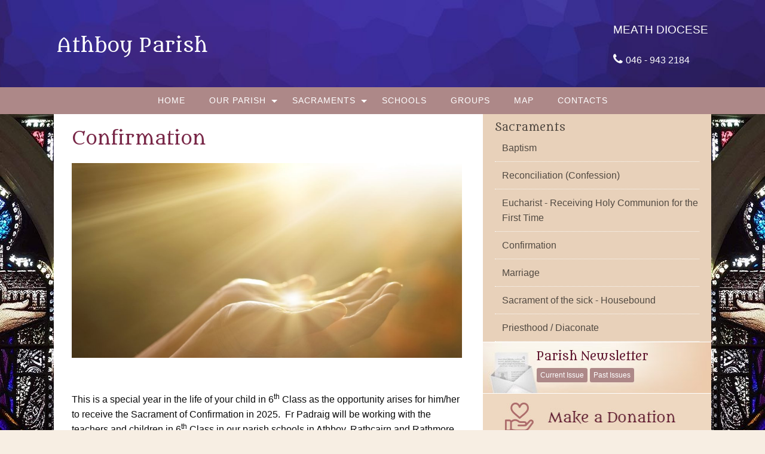

--- FILE ---
content_type: text/html; charset=UTF-8
request_url: https://www.athboyparish.ie/sacraments/confirmation/
body_size: 22976
content:
<!doctype html>
<html class="no-js" lang="en-US" >
<head>
<meta charset="UTF-8" />
<meta name="viewport" content="width=device-width, initial-scale=1.0" />
<!-- For iPhone 4 -->
<link rel="apple-touch-icon-precomposed" sizes="114x114" href="https://www.athboyparish.ie/wp-content/themes/parish/assets/images/apple-touch-icon.png">
<!-- For iPad 1-->
<link rel="apple-touch-icon-precomposed" sizes="72x72" href="https://www.athboyparish.ie/wp-content/themes/parish/assets/images/apple-touch-icon-m.png">
<!-- For iPhone 3G, iPod Touch and Android -->
<link rel="apple-touch-icon-precomposed" href="https://www.athboyparish.ie/wp-content/themes/parish/assets/images/apple-touch-icon-precomposed.png">
<!-- For Nokia -->
<link rel="shortcut icon" href="https://www.athboyparish.ie/wp-content/themes/parish/assets/images/apple-touch-icon-l.png">
<!-- This site is running CAOS for WordPress -->
<meta name='robots' content='index, follow, max-image-preview:large, max-snippet:-1, max-video-preview:-1' />
<!-- This site is optimized with the Yoast SEO plugin v26.8 - https://yoast.com/product/yoast-seo-wordpress/ -->
<title>Confirmation - Athboy Parish | Athboy | Co. Meath | Meath Diocese</title>
<link rel="canonical" href="https://www.athboyparish.ie/sacraments/confirmation/" />
<meta property="og:locale" content="en_US" />
<meta property="og:type" content="article" />
<meta property="og:title" content="Confirmation - Athboy Parish | Athboy | Co. Meath | Meath Diocese" />
<meta property="og:description" content="&nbsp; This is a special year in the life of your child in 6th Class as the opportunity arises for him/her to receive the Sacrament of Confirmation in 2025.  Fr [&hellip;]" />
<meta property="og:url" content="https://www.athboyparish.ie/sacraments/confirmation/" />
<meta property="og:site_name" content="Athboy Parish | Athboy | Co. Meath | Meath Diocese" />
<meta property="article:modified_time" content="2025-08-29T09:05:03+00:00" />
<meta property="og:image" content="https://www.athboyparish.ie/wp-content/uploads/2016/09/Confirmation-2.jpg" />
<meta property="og:image:width" content="1200" />
<meta property="og:image:height" content="600" />
<meta property="og:image:type" content="image/jpeg" />
<meta name="twitter:card" content="summary_large_image" />
<meta name="twitter:label1" content="Est. reading time" />
<meta name="twitter:data1" content="1 minute" />
<script type="application/ld+json" class="yoast-schema-graph">{"@context":"https://schema.org","@graph":[{"@type":"WebPage","@id":"https://www.athboyparish.ie/sacraments/confirmation/","url":"https://www.athboyparish.ie/sacraments/confirmation/","name":"Confirmation - Athboy Parish | Athboy | Co. Meath | Meath Diocese","isPartOf":{"@id":"https://www.athboyparish.ie/#website"},"primaryImageOfPage":{"@id":"https://www.athboyparish.ie/sacraments/confirmation/#primaryimage"},"image":{"@id":"https://www.athboyparish.ie/sacraments/confirmation/#primaryimage"},"thumbnailUrl":"https://www.athboyparish.ie/wp-content/uploads/2016/09/Confirmation-2-1024x512.jpg","datePublished":"2016-09-05T10:01:27+00:00","dateModified":"2025-08-29T09:05:03+00:00","breadcrumb":{"@id":"https://www.athboyparish.ie/sacraments/confirmation/#breadcrumb"},"inLanguage":"en-US","potentialAction":[{"@type":"ReadAction","target":["https://www.athboyparish.ie/sacraments/confirmation/"]}]},{"@type":"ImageObject","inLanguage":"en-US","@id":"https://www.athboyparish.ie/sacraments/confirmation/#primaryimage","url":"https://www.athboyparish.ie/wp-content/uploads/2016/09/Confirmation-2.jpg","contentUrl":"https://www.athboyparish.ie/wp-content/uploads/2016/09/Confirmation-2.jpg","width":1200,"height":600},{"@type":"BreadcrumbList","@id":"https://www.athboyparish.ie/sacraments/confirmation/#breadcrumb","itemListElement":[{"@type":"ListItem","position":1,"name":"Home","item":"https://www.athboyparish.ie/"},{"@type":"ListItem","position":2,"name":"Sacraments","item":"https://www.athboyparish.ie/sacraments/"},{"@type":"ListItem","position":3,"name":"Confirmation"}]},{"@type":"WebSite","@id":"https://www.athboyparish.ie/#website","url":"https://www.athboyparish.ie/","name":"Athboy Parish | Athboy | Co. Meath | Meath Diocese","description":"","potentialAction":[{"@type":"SearchAction","target":{"@type":"EntryPoint","urlTemplate":"https://www.athboyparish.ie/?s={search_term_string}"},"query-input":{"@type":"PropertyValueSpecification","valueRequired":true,"valueName":"search_term_string"}}],"inLanguage":"en-US"}]}</script>
<!-- / Yoast SEO plugin. -->
<link rel='dns-prefetch' href='//ajax.googleapis.com' />
<link rel='preconnect' href='//www.google-analytics.com' />
<link rel="alternate" type="text/calendar" title="Athboy Parish | Athboy | Co. Meath | Meath Diocese &raquo; iCal Feed" href="https://www.athboyparish.ie/events/?ical=1" />
<link rel="alternate" title="oEmbed (JSON)" type="application/json+oembed" href="https://www.athboyparish.ie/wp-json/oembed/1.0/embed?url=https%3A%2F%2Fwww.athboyparish.ie%2Fsacraments%2Fconfirmation%2F" />
<link rel="alternate" title="oEmbed (XML)" type="text/xml+oembed" href="https://www.athboyparish.ie/wp-json/oembed/1.0/embed?url=https%3A%2F%2Fwww.athboyparish.ie%2Fsacraments%2Fconfirmation%2F&#038;format=xml" />
<style id='wp-img-auto-sizes-contain-inline-css' type='text/css'>
img:is([sizes=auto i],[sizes^="auto," i]){contain-intrinsic-size:3000px 1500px}
/*# sourceURL=wp-img-auto-sizes-contain-inline-css */
</style>
<!-- <link rel='stylesheet' id='tribe-events-pro-mini-calendar-block-styles-css' href='https://www.athboyparish.ie/wp-content/plugins/events-calendar-pro/build/css/tribe-events-pro-mini-calendar-block.css?ver=7.7.12' type='text/css' media='all' /> -->
<!-- <link rel='stylesheet' id='wp-block-library-css' href='https://www.athboyparish.ie/wp-includes/css/dist/block-library/style.min.css?ver=6.9' type='text/css' media='all' /> -->
<link rel="stylesheet" type="text/css" href="//www.athboyparish.ie/wp-content/cache/wpfc-minified/9hwz3fj9/6lcl9.css" media="all"/>
<style id='global-styles-inline-css' type='text/css'>
:root{--wp--preset--aspect-ratio--square: 1;--wp--preset--aspect-ratio--4-3: 4/3;--wp--preset--aspect-ratio--3-4: 3/4;--wp--preset--aspect-ratio--3-2: 3/2;--wp--preset--aspect-ratio--2-3: 2/3;--wp--preset--aspect-ratio--16-9: 16/9;--wp--preset--aspect-ratio--9-16: 9/16;--wp--preset--color--black: #000000;--wp--preset--color--cyan-bluish-gray: #abb8c3;--wp--preset--color--white: #ffffff;--wp--preset--color--pale-pink: #f78da7;--wp--preset--color--vivid-red: #cf2e2e;--wp--preset--color--luminous-vivid-orange: #ff6900;--wp--preset--color--luminous-vivid-amber: #fcb900;--wp--preset--color--light-green-cyan: #7bdcb5;--wp--preset--color--vivid-green-cyan: #00d084;--wp--preset--color--pale-cyan-blue: #8ed1fc;--wp--preset--color--vivid-cyan-blue: #0693e3;--wp--preset--color--vivid-purple: #9b51e0;--wp--preset--gradient--vivid-cyan-blue-to-vivid-purple: linear-gradient(135deg,rgb(6,147,227) 0%,rgb(155,81,224) 100%);--wp--preset--gradient--light-green-cyan-to-vivid-green-cyan: linear-gradient(135deg,rgb(122,220,180) 0%,rgb(0,208,130) 100%);--wp--preset--gradient--luminous-vivid-amber-to-luminous-vivid-orange: linear-gradient(135deg,rgb(252,185,0) 0%,rgb(255,105,0) 100%);--wp--preset--gradient--luminous-vivid-orange-to-vivid-red: linear-gradient(135deg,rgb(255,105,0) 0%,rgb(207,46,46) 100%);--wp--preset--gradient--very-light-gray-to-cyan-bluish-gray: linear-gradient(135deg,rgb(238,238,238) 0%,rgb(169,184,195) 100%);--wp--preset--gradient--cool-to-warm-spectrum: linear-gradient(135deg,rgb(74,234,220) 0%,rgb(151,120,209) 20%,rgb(207,42,186) 40%,rgb(238,44,130) 60%,rgb(251,105,98) 80%,rgb(254,248,76) 100%);--wp--preset--gradient--blush-light-purple: linear-gradient(135deg,rgb(255,206,236) 0%,rgb(152,150,240) 100%);--wp--preset--gradient--blush-bordeaux: linear-gradient(135deg,rgb(254,205,165) 0%,rgb(254,45,45) 50%,rgb(107,0,62) 100%);--wp--preset--gradient--luminous-dusk: linear-gradient(135deg,rgb(255,203,112) 0%,rgb(199,81,192) 50%,rgb(65,88,208) 100%);--wp--preset--gradient--pale-ocean: linear-gradient(135deg,rgb(255,245,203) 0%,rgb(182,227,212) 50%,rgb(51,167,181) 100%);--wp--preset--gradient--electric-grass: linear-gradient(135deg,rgb(202,248,128) 0%,rgb(113,206,126) 100%);--wp--preset--gradient--midnight: linear-gradient(135deg,rgb(2,3,129) 0%,rgb(40,116,252) 100%);--wp--preset--font-size--small: 13px;--wp--preset--font-size--medium: 20px;--wp--preset--font-size--large: 36px;--wp--preset--font-size--x-large: 42px;--wp--preset--spacing--20: 0.44rem;--wp--preset--spacing--30: 0.67rem;--wp--preset--spacing--40: 1rem;--wp--preset--spacing--50: 1.5rem;--wp--preset--spacing--60: 2.25rem;--wp--preset--spacing--70: 3.38rem;--wp--preset--spacing--80: 5.06rem;--wp--preset--shadow--natural: 6px 6px 9px rgba(0, 0, 0, 0.2);--wp--preset--shadow--deep: 12px 12px 50px rgba(0, 0, 0, 0.4);--wp--preset--shadow--sharp: 6px 6px 0px rgba(0, 0, 0, 0.2);--wp--preset--shadow--outlined: 6px 6px 0px -3px rgb(255, 255, 255), 6px 6px rgb(0, 0, 0);--wp--preset--shadow--crisp: 6px 6px 0px rgb(0, 0, 0);}:where(.is-layout-flex){gap: 0.5em;}:where(.is-layout-grid){gap: 0.5em;}body .is-layout-flex{display: flex;}.is-layout-flex{flex-wrap: wrap;align-items: center;}.is-layout-flex > :is(*, div){margin: 0;}body .is-layout-grid{display: grid;}.is-layout-grid > :is(*, div){margin: 0;}:where(.wp-block-columns.is-layout-flex){gap: 2em;}:where(.wp-block-columns.is-layout-grid){gap: 2em;}:where(.wp-block-post-template.is-layout-flex){gap: 1.25em;}:where(.wp-block-post-template.is-layout-grid){gap: 1.25em;}.has-black-color{color: var(--wp--preset--color--black) !important;}.has-cyan-bluish-gray-color{color: var(--wp--preset--color--cyan-bluish-gray) !important;}.has-white-color{color: var(--wp--preset--color--white) !important;}.has-pale-pink-color{color: var(--wp--preset--color--pale-pink) !important;}.has-vivid-red-color{color: var(--wp--preset--color--vivid-red) !important;}.has-luminous-vivid-orange-color{color: var(--wp--preset--color--luminous-vivid-orange) !important;}.has-luminous-vivid-amber-color{color: var(--wp--preset--color--luminous-vivid-amber) !important;}.has-light-green-cyan-color{color: var(--wp--preset--color--light-green-cyan) !important;}.has-vivid-green-cyan-color{color: var(--wp--preset--color--vivid-green-cyan) !important;}.has-pale-cyan-blue-color{color: var(--wp--preset--color--pale-cyan-blue) !important;}.has-vivid-cyan-blue-color{color: var(--wp--preset--color--vivid-cyan-blue) !important;}.has-vivid-purple-color{color: var(--wp--preset--color--vivid-purple) !important;}.has-black-background-color{background-color: var(--wp--preset--color--black) !important;}.has-cyan-bluish-gray-background-color{background-color: var(--wp--preset--color--cyan-bluish-gray) !important;}.has-white-background-color{background-color: var(--wp--preset--color--white) !important;}.has-pale-pink-background-color{background-color: var(--wp--preset--color--pale-pink) !important;}.has-vivid-red-background-color{background-color: var(--wp--preset--color--vivid-red) !important;}.has-luminous-vivid-orange-background-color{background-color: var(--wp--preset--color--luminous-vivid-orange) !important;}.has-luminous-vivid-amber-background-color{background-color: var(--wp--preset--color--luminous-vivid-amber) !important;}.has-light-green-cyan-background-color{background-color: var(--wp--preset--color--light-green-cyan) !important;}.has-vivid-green-cyan-background-color{background-color: var(--wp--preset--color--vivid-green-cyan) !important;}.has-pale-cyan-blue-background-color{background-color: var(--wp--preset--color--pale-cyan-blue) !important;}.has-vivid-cyan-blue-background-color{background-color: var(--wp--preset--color--vivid-cyan-blue) !important;}.has-vivid-purple-background-color{background-color: var(--wp--preset--color--vivid-purple) !important;}.has-black-border-color{border-color: var(--wp--preset--color--black) !important;}.has-cyan-bluish-gray-border-color{border-color: var(--wp--preset--color--cyan-bluish-gray) !important;}.has-white-border-color{border-color: var(--wp--preset--color--white) !important;}.has-pale-pink-border-color{border-color: var(--wp--preset--color--pale-pink) !important;}.has-vivid-red-border-color{border-color: var(--wp--preset--color--vivid-red) !important;}.has-luminous-vivid-orange-border-color{border-color: var(--wp--preset--color--luminous-vivid-orange) !important;}.has-luminous-vivid-amber-border-color{border-color: var(--wp--preset--color--luminous-vivid-amber) !important;}.has-light-green-cyan-border-color{border-color: var(--wp--preset--color--light-green-cyan) !important;}.has-vivid-green-cyan-border-color{border-color: var(--wp--preset--color--vivid-green-cyan) !important;}.has-pale-cyan-blue-border-color{border-color: var(--wp--preset--color--pale-cyan-blue) !important;}.has-vivid-cyan-blue-border-color{border-color: var(--wp--preset--color--vivid-cyan-blue) !important;}.has-vivid-purple-border-color{border-color: var(--wp--preset--color--vivid-purple) !important;}.has-vivid-cyan-blue-to-vivid-purple-gradient-background{background: var(--wp--preset--gradient--vivid-cyan-blue-to-vivid-purple) !important;}.has-light-green-cyan-to-vivid-green-cyan-gradient-background{background: var(--wp--preset--gradient--light-green-cyan-to-vivid-green-cyan) !important;}.has-luminous-vivid-amber-to-luminous-vivid-orange-gradient-background{background: var(--wp--preset--gradient--luminous-vivid-amber-to-luminous-vivid-orange) !important;}.has-luminous-vivid-orange-to-vivid-red-gradient-background{background: var(--wp--preset--gradient--luminous-vivid-orange-to-vivid-red) !important;}.has-very-light-gray-to-cyan-bluish-gray-gradient-background{background: var(--wp--preset--gradient--very-light-gray-to-cyan-bluish-gray) !important;}.has-cool-to-warm-spectrum-gradient-background{background: var(--wp--preset--gradient--cool-to-warm-spectrum) !important;}.has-blush-light-purple-gradient-background{background: var(--wp--preset--gradient--blush-light-purple) !important;}.has-blush-bordeaux-gradient-background{background: var(--wp--preset--gradient--blush-bordeaux) !important;}.has-luminous-dusk-gradient-background{background: var(--wp--preset--gradient--luminous-dusk) !important;}.has-pale-ocean-gradient-background{background: var(--wp--preset--gradient--pale-ocean) !important;}.has-electric-grass-gradient-background{background: var(--wp--preset--gradient--electric-grass) !important;}.has-midnight-gradient-background{background: var(--wp--preset--gradient--midnight) !important;}.has-small-font-size{font-size: var(--wp--preset--font-size--small) !important;}.has-medium-font-size{font-size: var(--wp--preset--font-size--medium) !important;}.has-large-font-size{font-size: var(--wp--preset--font-size--large) !important;}.has-x-large-font-size{font-size: var(--wp--preset--font-size--x-large) !important;}
/*# sourceURL=global-styles-inline-css */
</style>
<style id='classic-theme-styles-inline-css' type='text/css'>
/*! This file is auto-generated */
.wp-block-button__link{color:#fff;background-color:#32373c;border-radius:9999px;box-shadow:none;text-decoration:none;padding:calc(.667em + 2px) calc(1.333em + 2px);font-size:1.125em}.wp-block-file__button{background:#32373c;color:#fff;text-decoration:none}
/*# sourceURL=/wp-includes/css/classic-themes.min.css */
</style>
<!-- <link rel='stylesheet' id='cts_styles-css' href='https://www.athboyparish.ie/wp-content/plugins/click-to-scroll/assets/css/style.min.css?ver=1.3.0' type='text/css' media='all' /> -->
<!-- <link rel='stylesheet' id='main-stylesheet-css' href='https://www.athboyparish.ie/wp-content/themes/parish/assets/stylesheets/foundation.css?ver=2.6.1' type='text/css' media='all' /> -->
<!-- <link rel='stylesheet' id='slb_core-css' href='https://www.athboyparish.ie/wp-content/plugins/simple-lightbox/client/css/app.css?ver=2.9.4' type='text/css' media='all' /> -->
<link rel="stylesheet" type="text/css" href="//www.athboyparish.ie/wp-content/cache/wpfc-minified/dhb5esyx/dxwjz.css" media="all"/>
<script type="text/javascript" src="//ajax.googleapis.com/ajax/libs/jquery/2.1.0/jquery.min.js?ver=2.1.0" id="jquery-js"></script>
<script src='//www.athboyparish.ie/wp-content/cache/wpfc-minified/kwobkpj7/81n8n.js' type="text/javascript"></script>
<!-- <script data-cfasync="false" type="text/javascript" src="https://www.athboyparish.ie/wp-content/uploads/caos/62d40543.js?id=G-2KPEYCGNC7" id="caos-gtag-js"></script> -->
<script data-cfasync="false" type="text/javascript" id="caos-gtag-js-after">
/* <![CDATA[ */
window.dataLayer = window.dataLayer || [];
function gtag() {
dataLayer.push(arguments);
}
gtag('js', new Date());
gtag('config', 'G-2KPEYCGNC7', {"cookie_domain":"www.athboyparish.ie","cookie_flags":"samesite=none;secure","allow_google_signals":true});
//# sourceURL=caos-gtag-js-after
/* ]]> */
</script>
<link rel="https://api.w.org/" href="https://www.athboyparish.ie/wp-json/" /><link rel="alternate" title="JSON" type="application/json" href="https://www.athboyparish.ie/wp-json/wp/v2/pages/1406" />			<style>
.cts-button-css {
width: 35px;
height: 35px;
border-radius: 50%;
background-color: #333333;
}
.cts-button.active {
opacity: 0.5;
}
.cts-button.active:hover {
opacity: 0.7;
}
.cts-button-css .cts-button-icon {
margin-left: -7px;
margin-top: -5px;
border-left: 7px solid transparent;
border-right: 7px solid transparent;
border-bottom: 10px solid #ffffff;
border-bottom-color: #ffffff;
}
.cts-button-css:hover {
background-color: #333333;
}
.cts-button-css:hover .cts-button-icon {
border-bottom-color: #ffffff;
}
</style>
<meta name="tec-api-version" content="v1"><meta name="tec-api-origin" content="https://www.athboyparish.ie"><link rel="alternate" href="https://www.athboyparish.ie/wp-json/tribe/events/v1/" />		<style type="text/css" id="wp-custom-css">
figure {
margin: 1em 20px;
display: inline-grid;
}
/* REINU 01/12/2023 - Adapt calendar widget, list view, and calendar view styling */
body {
--abvtec-heading-font: Georgia, sans-serif;
--abvtec-border: 1px dotted #fffcfc;
--abvtec-cardbg: #fcf5eb;
--abvtec-accent: #a0596c;
--tec-spacer-4: 10px;
}
.tribe-events-calendar-month__day-date-daynum {
font-size: 0.8125rem;
}
span.tribe-events-calendar-month__header-column-title-mobile {
font-size: 0.8125rem;
}
.tribe-common--breakpoint-medium.tribe-events .tribe-events-calendar-list__event-details {
width: 100%;
}
.tribe-common p {
font-size: 0.8rem;
}
.tribe-common--breakpoint-medium.tribe-events .tribe-events-calendar-list__event-description {
margin-top: 0px;
}
.tribe-events .tribe-events-calendar-month__multiday-event-bar-title {
white-space: unset;
font-size: 0.8125rem !important;
font-weight: bold;
}
.tribe-events .tribe-events-calendar-month__multiday-event-bar-inner {
justify-content: center;
}
/* Calendar View */
.tribe-events-view.tribe-events-view--month .tribe-events-calendar-month__header-column-title-desktop {
font-size: 0.9rem !important;
font-weight: bold;
font-family: var(--abvtec-heading-font);
text-align: center;
}
.tribe-events-view.tribe-events-view--month .tribe-events-calendar-month__calendar-event-title-link {
font-size: 0.8125rem;
line-height: 1.5em;
display: inline-block;
}
/* List View */
.tribe-events.tribe-events-view .tribe-events-header__events-bar button.tribe-events-c-search__button {
background: var(--abvtec-accent);
padding: 5px 10px;
}
.tribe-events.tribe-events-view .tribe-common-h3 {
font-family: var(--abvtec-heading-font);
}
.tribe-events.tribe-events-view .tribe-events-calendar-list__event-row {
background: #fcf5eb;
margin: 10px 0;
padding: 10px;
}
.tribe-events.tribe-events-view .tribe-events-calendar-list__event-datetime-wrapper {
margin: 0;
}
.tribe-events.tribe-events-view .tribe-events-calendar-list__event-title {
font-family: var(--abvtec-heading-font) !important;
font-weight: normal;
}
.tribe-events.tribe-events-view .tribe-common--breakpoint-medium.tribe-events .tribe-events-calendar-list__event-details {
width: 100%;
}
/* Calendar Widget */
.tribe-common.tribe-events.tribe-events-widget-shortcode.tribe-events-widget-shortcode-events-month .tribe-events-widget-events-month {
background: transparent !important;
padding: 0;
}
.tribe-events-widget-shortcode.tribe-events-widget-shortcode-events-month .tribe-events-widget-shortcode__header-title {
display: none;
}
.tribe-events-view--month.tribe-events-view--shortcode .tribe-events-l-container {
padding: 0;
}
.tribe-events-view--month.tribe-events-view--shortcode .tribe-events-calendar-month-mobile-events__mobile-event-title {
font-size: 0.8rem !important;
}
.tribe-events-view--month.tribe-events-view--shortcode .tribe-events-calendar-month-mobile-events__day-marker {
display: none !important;
}
.tribe-events-view--month.tribe-events-view--shortcode .tribe-events-calendar-month-mobile-events__mobile-event {
border-bottom: var(--abvtec-border) !important;
padding: 10px 0;
margin-bottom: 0;
}
.tribe-events-view--month.tribe-events-view--shortcode .tribe-events-calendar-month__day-cell--selected .tribe-events-calendar-month__day-date-daynum {
color: #fff;
}
/* List Widget */
.events-widget.accordion-item .tribe-events-view--widget-events-list header.tribe-events-widget-events-list__header {
display: none;
}
.events-widget.accordion-item .tribe-events-view--widget-events-list .tribe-common-g-row {
border-bottom: var(--abvtec-border);
padding: 10px 0;
margin-bottom: 0;
}
.events-widget.accordion-item .tribe-events-view--widget-events-list .tribe-common-g-row .type-tribe_events {
padding-top: 0;
padding-bottom: 0;
margin-bottom: 0;
}
.events-widget.accordion-item .tribe-events-view--widget-events-list .tribe-common-g-row .tribe-common-h2 {
font-size: 1.125rem;
}
.events-widget.accordion-item .tribe-events-view--widget-events-list .tribe-common-g-row .tribe-events-widget-events-list__event-title {
font-family: var(--tec-font-family-sans-serif);
line-height: 1;
}
.events-widget.accordion-item .tribe-events-view--widget-events-list .tribe-common-g-row .tribe-events-widget-events-list__event-title > a {
display: inline-block;
font-size: 0.8125rem;
line-height: 16px;
}
.events-widget.accordion-item .tribe-events-view--widget-events-list .tribe-common-g-row .tribe-events-widget-events-list__event-datetime-wrapper {
margin-bottom: 0;
}
.events-widget.accordion-item .tribe-events-view--widget-events-list .tribe-common-g-row .tribe-events-widget-events-list__event-date-tag-month {
line-height: 1.3;
}
.events-widget.accordion-item .tribe-events-view--widget-events-list .tribe-events-widget-events-list__view-more,
.events-widget.accordion-item .tribe-events-widget-shortcode-events-month .tribe-events-widget-events-month__view-more {
margin: 0;
padding: 0.625rem;
font-size: 0.8125rem;
border-bottom: var(--abvtec-border);
}
.events-widget.accordion-item .tribe-events-widget-shortcode-events-month .tribe-events-widget-events-month__view-more {
padding-left: 0;
padding-right: 0;
}
.events-widget.accordion-item .tribe-events-view--widget-events-list .tribe-events-widget-events-list__view-more > a {
border: unset;
}
/* End - Adapt calendar widget styling */
.sticky-menu li a:hover{
color:#e8d1ba !important;
}		</style>
<style>
/* Fonts */
body h1, body h2, body h3, body h4, body h5, body h6, .header-font-family {
font-family: Metamorphous, sans-serif;
}
body {
font-family: Open Sans, sans-serif;
}
.container			{
background-image: url(https://www.athboyparish.ie/wp-content/uploads/2017/11/stained-glass-bg3-1920x1200.jpg);			background-repeat: no-repeat;			background-position: center top;			background-color: #393125;			}
#masthead {
background-image: url(https://www.athboyparish.ie/wp-content/uploads/2017/12/header-stainedglass_fin-1920x172.jpg); background-repeat: ; background-position: center top; background-color: #50128e;			}
#masthead,
#masthead a {
color: #ffffff			}
body .main-content, body .sidebar, .welcome-block {
background-color: #ffffff;
}
/* UI elements */
.accordion-title,
.mass-times-block .tabs-content,
.mass-times-block .tabs .tabs-title.is-active a,
.accordion-content {
background: #f7f2ea;
}
.accordion-title,
.mass-times-block .tabs-content,
.mass-times-block .tabs .tabs-title.is-active a {
color: #ad8888;
}
.mass-times-block,
.accordion-title:hover,
.accordion-title:active,
.accordion-title:focus,
.is-active .accordion-title {
background: #e8dbcb;
}
/* Top slider block */
.slide .caption {
background-color: rgba(0, 0, 0, 0.5);
color: #f7eee3;
}
.reflections h2 {
color: #444444;
}
.reflections, .reflections p {
color: #444444;
}
/* Primary color elements */
body h1, body h2, body h3, body h4, body h5, body h6, body header .date, .primary-color {
color: #792848;
}
.mass-times-block .tabs-content .featured-image-wrap {
border: 1px solid #792848;
}
/* Secondary color elements */
#masthead .desktop-menu li a:hover,
.footer ul li a:hover {
color: #3d2e16;
}
/*Content*/
body,
.widget .notice h4 a,
.disabled-link,
.disabled-link:hover, .disabled-link:active, .disabled-link:focus {
color: #0a0a0a;
}
a {
color: #ad4f4f;
}
a:hover {
color: #ba5570;
}
.callout {
background-color: #ffffff;
border-color: #C1C0BF;
}
/* main menu */
#main-menu-container {
background-color: #ad8888;			}
#masthead .desktop-menu a,
#mobile-menu a {
color: #ffffff;
}
.is-accordion-submenu-parent > a .dropdown-arrow:after,
.dropdown.menu > li.is-dropdown-submenu-parent > a::after {
border-color: #ffffff transparent transparent !important;
}
.dropdown.menu.vertical > li.opens-right > a::after {
border-color: transparent transparent transparent #ffffff !important;
}
#mobile-menu a {
border-bottom: 1px solid #ffffff;
}
#masthead .desktop-menu .submenu {
background: #e8d1ba;
}
#masthead .desktop-menu .submenu li a {
color: #605353;
}
#masthead .desktop-menu .submenu li a:hover {
color: #3d2e16;
}
.menu-icon:after {
background: #ffffff;
-webkit-box-shadow: 0 7px 0 #ffffff, 0 14px 0 #ffffff;
-moz-box-shadow: 0 7px 0 #ffffff, 0 14px 0 #ffffff;
box-shadow: 0 7px 0 #ffffff, 0 14px 0 #ffffff;
}
/* Buttons elements */
.read-more,
.read-more:hover,
.read-more:active,
.read-more:after,
#load-more,
.gallery-slider-prev,
.gallery-slider-next,
.button,
button.ui-datepicker-trigger {
color: #ffffff;
}
.read-more,
#load-more,
.button,
button.ui-datepicker-trigger {
background: #ad6b6b;
}
.read-more:hover,
#load-more:hover,
.button:hover,
button.ui-datepicker-trigger:hover {
background: #913e57;
}
.read-more:active,
.read-more:after,
.catholic-news-block .side-links li:after,
#load-more:active,
.gallery-slider-prev,
.gallery-slider-next {
background: #a0596c;
}
/* Sidebar */
.widget,
.widget h1,
.widget h2,
.widget h3,
.widget h4,
.widget p,
.widget li,
.widget .fa-chevron-down,
.sidebar .widget.search label h3 {
color: #444444;
}
.widget a:not(.accordion-title):not(.read-more) {
color: #524a42;
}
.widget .links-list li a:hover {
background: #e8d1ba;
}
.widget.is-active .accordion-title {
border-bottom: 1px solid #fbfcfa;
}
.widget .links-list li,
.sidebar .widget.contacts ul li {
border-bottom: 1px dotted #fbfcfa;
}
.events-widget .tribe-events-widget-link a:not(.read-more),
.events-widget .tribe-events-duration {
color: #524a42;
}
.widget,
.widget .accordion-content,
.widget .accordion-title {
background: #e8d1ba;
}
.widget .accordion-title:hover,
.widget .accordion-title:active {
background: #e8d1ba;
}
/* Footer */
.footer h3 {
color: #444444;
border-color: #ffffff;
}
.footer .top-footer {
background: #e8d1ba;
}
.footer .top-footer a {
color: #444444 !important;
}
.footer .top-footer a:hover,
.footer .top-footer a:active,
.footer .top-footer .current-menu-item a {
color: #444444 !important;
}
footer .bottom-footer {
background: #cab097;
}
.footer .bottom-footer .bottom {
color: #444444;
}
.footer .bottom-footer .bottom-top {
border-color: #cab097;
}
.footer .bottom-footer .menu a {
color: #444444;
}
.footer .bottom-footer .menu a:hover,
.footer .bottom-footer .menu a:active,
.footer .bottom-footer .menu .current-menu-item a {
color: #444444;
}
.footer .bottom-footer .widget p,
.footer .bottom-footer .widget a,
.footer .bottom-footer .widget li,
.footer .bottom-footer .widget td {
color: #444444;
}
/* UI elements */
.accordion-title,
.mass-times-block .tabs-content,
.mass-times-block .tabs .tabs-title.is-active a,
.accordion-content {
background: #f7f2ea;
}
.mass-times-block {
background: #e8dbcb;
}
/* Custom CSS */
sidebar .widget.died-this-day .dtd-year {
font-family: "Cinzel", serif;
}
.sidebar .widget.contacts ul li .name {
max-width: 170px;
}
.read-more-block .read-more {
float: left!important;
}
.accordion-content {
color: #356d99!important;
}
.single-tribe_events .tribe-events-single-event-title {
font-size: 1.2em!important;
line-height: 1.4!important;
}
.widget {
margin-bottom: 1px!important;
}
header h3  {
font-family: Arial, 'Helvetica Neue', Helvetica, sans-serif!important;
margin-top: 20px;
}
.mass-times-block {
margin-left: -30px;
}
@media screen and (max-width: 48em) {
.mass-times-block {
margin-left: 0;
}
}
body h3 {
font-size:1.1em!important;
}
#single-post, #page {
margin-top:  0!important;
}
.slider-row div.columns {
padding-left: 0!important;
}
.slider-row div.columns.medium-9 {
min-width:63%!important;
}
.slider-row div.columns.medium-15 {
max-width: 99%!important;
}
.slider-row div.columns.medium-15.medium-centered {
width: 99%!important;
}
.slider-row div.columns.medium-15.medium-centered {
width: 99%!important;
}
div.columns.medium-6.reflections.with-slider {
max-width: 33.5%;
}
@media screen and (max-width: 48em) {
.sidebar.medium-6 {
width: 100%;
}
.main-content.medium-10 {
width: 100%;
}
.sidebar {
padding-left: 0;
}
div.columns.medium-6.reflections.with-slider {
max-width: 100%!important;
}
}
.menu .home h1 {
font-variant: normal!important;
font-size: 24pt!important;
}
.header-right-message {
font-family: Arial, 'Helvetica Neue', Helvetica, sans-serif!important;
font-size: 1.2rem!important;
color: white!important;
}
/*
#main-menu-container {
background-color: #e8d1ba!important;
}
*/
h3.tribe-events-title {
font-size:1.1rem!important;
font-family: Arial, 'Helvetica Neue', Helvetica, sans-serif!important;
}
thead.tribe-mini-calendar-nav td {
background: #ad6b6b!important;
border-color: #ad6b6b!important;
}
.tribe-mini-calendar-nav td {
background: #ad6b6b!important;
border-color: #ad6b6b!important;
}
.tribe-mini-calendar th {
background: #BE9577!important;
border-color: #BE9577!important;
}
.tribe-mini-calendar .tribe-events-thismonth td.tribe-events-has-events {
background: green!important;
}
.tribe-mini-calendar .tribe-events-othermonth td.tribe-events-has-events {
background: red!important;
}
.tribe-mini-calendar .tribe-events-present, .tribe-mini-calendar .tribe-mini-calendar-today {
background-color: #ad6b6b!important;
}
.tribe-mini-calendar td {
background: #DFB495!important;
}
.tribe-mini-calendar .tribe-events-othermonth {
background: #F4D9BE!important;
}
.tribe-mini-calendar .tribe-events-othermonth .tribe-events-future td.tribe-events-has-events {
background: #DFB497!important;
}
.tribe-mini-calendar td.tribe-events-has-events a.tribe-mini-calendar-day-link,
.sidebar .widget.events-widget .tribe-mini-calendar .tribe-events-has-events.tribe-events-past .tribe-mini-calendar-day-link {
color: #fff;
}
.tribe-mini-calendar td.tribe-events-has-events a:hover {
background: #ad6b6b!important;
}
/* .slick-slide {
max-height:290px!important;
}*/
@media screen and (min-width: 48em) {
/* .medium-6 {
width: 30%;
}
.medium-10 {
width: 70%;
max-width: 70%;
} */
}
@media screen and (max-width: 48em) {
.medium-6 {
width: 100%;
}
.medium-10 {
width: 100%;
}
}
.slider-row {
background-image: url("https://www.athboyparish.ie/wp-content/uploads/2016/11/slider-bg.png");
background-size:cover;
margin:0!important;
}
.read-more-classic {
position: relative;
padding-left: 0.625rem;
padding-right: 1.6875rem;
display: inline-block;
min-width: 6.875rem;
line-height: 1.0625rem;
text-align: center;
color: #f7eee3;
font-family: Arial, sans-serif;
font-size: 0.75rem;
}
.read-more-classic:after {
position: absolute;
top: 0;
right: 0;
content: '\203A';
display: block;
width: 1.0625rem;
font-family: 'Arial Black', sans-serif;
font-size: 0.8125rem;
}
.read-more {
padding: 0;
padding-left: 25px;
background-color: transparent !important;
color: #685541 !important;
font-size: 13px;
line-height: 20px;
text-align: left;
text-transform: capitalize;
}
.read-more:after {
position: absolute;
top: 0;
left: 0;
content: '\203A';
display: block;
width: 20px;
font-size: 20px;
font-family: Arial, sans-serif;
border-radius: 3px;
color: #fcfbf3;
/* make the arrow visually centered */
line-height: 16px;
padding-bottom: 3px;
padding-top: 1px;
text-align: center;
}
.read-more:hover:after {
}
.entry-date, .date
{
font-size: smaller!important;
color:#276b9a;
}
.title-bar .title-bar-title {
float: left;
}
.title-bar .menu-icon {
float: right;
}
h2.daytitle {
font-size: smaller!important;
font-familty: Arial, sans-serif!important;
}
/* uncomment to add a gap below the header 
@media screen and (min-width: 1024px) {
#page {padding-top:200px;}
}
*/
/* uncomment to make the content background fixed on scroll */
.container {
background-attachment: fixed;
background-position: 50% 120px;
}
/* NEW GALLERY WIDGET HOVER EFFECT */
.hovr_image {
opacity: 1;
display: block;
width: 100%;
height: auto;
transition: .5s ease;
backface-visibility: hidden;
}
.hovr_middle {
transition: .5s ease;
opacity: 0;
position: absolute;
top: 40%;
left: 50%;
transform: translate(-50%, -50%);
-ms-transform: translate(-50%, -50%)
}
.hovr_div:hover .hovr_image {
opacity: 0.4;
}
.hovr_div:hover .hovr_middle {
opacity: 1;
}
.hovr_text {
background-color: #ad8888;  /* CHANGE THIS TO BUTTON BACKGROUND COLOUR */
color: white;
font-size: 16px;
padding: 16px 32px;
}
/* FIX SIDEBAR NAV CARET FOR ITEMS WITH SUBMENU */
li.has-submenu:before {
top: 27%!important;
}
ul.links-list li:before {display:none!important;}
h2.screen-reader-text {display:none;}
ul.submenu {
margin-top: -15px!important;
}
.home ul.submenu {margin-top:0!important;}
.sidebar .widget.death-notices .links-list .date {
display: none!important;
}
.entry-title + .date {display:none!important;}
</style>
<!-- <link rel='stylesheet' id='tribe-events-virtual-skeleton-css' href='https://www.athboyparish.ie/wp-content/plugins/events-calendar-pro/build/css/events-virtual-skeleton.css?ver=7.7.12' type='text/css' media='all' /> -->
<!-- <link rel='stylesheet' id='tribe-events-virtual-full-css' href='https://www.athboyparish.ie/wp-content/plugins/events-calendar-pro/build/css/events-virtual-full.css?ver=7.7.12' type='text/css' media='all' /> -->
<!-- <link rel='stylesheet' id='tec-events-pro-archives-style-css' href='https://www.athboyparish.ie/wp-content/plugins/events-calendar-pro/build/css/custom-tables-v1/archives.css?ver=7.7.12' type='text/css' media='all' /> -->
<!-- <link rel='stylesheet' id='tribe-events-pro-widgets-v2-shortcode-based-full-css' href='https://www.athboyparish.ie/wp-content/plugins/events-calendar-pro/build/css/widget-shortcode-full.css?ver=7.7.12' type='text/css' media='all' /> -->
<!-- <link rel='stylesheet' id='tribe-events-pro-widgets-v2-shortcode-based-skeleton-css' href='https://www.athboyparish.ie/wp-content/plugins/events-calendar-pro/build/css/widget-shortcode-skeleton.css?ver=7.7.12' type='text/css' media='all' /> -->
</head>
<body class="wp-singular page-template-default page page-id-1406 page-child parent-pageid-9 wp-theme-parish layout-full tribe-no-js page-template-parish-websites offcanvas">
<div data-sticky-container>		<header id="masthead" class="site-header sticky" role="banner" data-sticky data-margin-top="0">
<div class="row column">
<div class="title-bar" data-responsive-toggle="main-menu-container" data-hide-for="large">
<button class="menu-icon" type="button" data-toggle="mobile-menu"></button>
<div class="title-bar-title">
<h1>
<a href="https://www.athboyparish.ie/" rel="home">
Athboy Parish							</a>
</h1>
</div>
</div>
<nav id="site-navigation" class="main-navigation top-bar" role="navigation">
<div class="top-bar-left">
<ul class="menu">
<li class="home">
<h1>
<a href="https://www.athboyparish.ie/" rel="home">
<span class='logo-text-wrap'>Athboy Parish</span>									</a>
</h1>
</li>
</ul>
</div>
<div class="sticky-menu">
<ul id="menu-main-menu" class="dropdown menu desktop-menu" data-dropdown-menu><li id="menu-item-9545" class="menu-item menu-item-type-post_type menu-item-object-page menu-item-home menu-item-9545"><a href="https://www.athboyparish.ie/">Home</a></li>
<li id="menu-item-9535" class="menu-item menu-item-type-post_type menu-item-object-page menu-item-has-children menu-item-9535"><a href="https://www.athboyparish.ie/our-parish/">Our Parish</a>
<ul class="dropdown menu vertical" data-toggle>
<li id="menu-item-9436" class="menu-item menu-item-type-custom menu-item-object-custom menu-item-9436"><a href="/our-parish/">Churches</a></li>
<li id="menu-item-9991" class="menu-item menu-item-type-post_type menu-item-object-page menu-item-9991"><a href="https://www.athboyparish.ie/our-parish/parish-prayer-space/">Parish Prayer Space</a></li>
<li id="menu-item-10040" class="menu-item menu-item-type-post_type menu-item-object-page menu-item-10040"><a href="https://www.athboyparish.ie/our-parish/athboy-church-folk-group/">Church Folk Group</a></li>
<li id="menu-item-9998" class="menu-item menu-item-type-post_type menu-item-object-page menu-item-9998"><a href="https://www.athboyparish.ie/our-parish/st-james-choir/">St. James Choir</a></li>
<li id="menu-item-9935" class="menu-item menu-item-type-post_type menu-item-object-page menu-item-9935"><a href="https://www.athboyparish.ie/our-parish/parish-office/">Parish Office</a></li>
<li id="menu-item-9810" class="menu-item menu-item-type-post_type menu-item-object-page menu-item-9810"><a href="https://www.athboyparish.ie/our-parish/funerals/">Funerals</a></li>
<li id="menu-item-9547" class="menu-item menu-item-type-post_type menu-item-object-page menu-item-9547"><a href="https://www.athboyparish.ie/our-parish/safeguarding-children-policy/">Safeguarding Children Policy</a></li>
</ul>
</li>
<li id="menu-item-9531" class="menu-item menu-item-type-post_type menu-item-object-page current-page-ancestor current-menu-ancestor current-menu-parent current-page-parent current_page_parent current_page_ancestor menu-item-has-children menu-item-9531 active"><a href="https://www.athboyparish.ie/sacraments/">Sacraments</a>
<ul class="dropdown menu vertical" data-toggle>
<li id="menu-item-9555" class="menu-item menu-item-type-post_type menu-item-object-page menu-item-9555"><a href="https://www.athboyparish.ie/sacraments/baptism/">Baptism</a></li>
<li id="menu-item-9548" class="menu-item menu-item-type-post_type menu-item-object-page menu-item-9548"><a href="https://www.athboyparish.ie/sacraments/reconciliation-confession/">Reconciliation (Confession)</a></li>
<li id="menu-item-9550" class="menu-item menu-item-type-post_type menu-item-object-page menu-item-9550"><a href="https://www.athboyparish.ie/sacraments/eucharist-first-holy-communion/">First Holy Communion</a></li>
<li id="menu-item-9551" class="menu-item menu-item-type-post_type menu-item-object-page current-menu-item page_item page-item-1406 current_page_item menu-item-9551 active"><a href="https://www.athboyparish.ie/sacraments/confirmation/" aria-current="page">Confirmation</a></li>
<li id="menu-item-9558" class="menu-item menu-item-type-post_type menu-item-object-page menu-item-9558"><a href="https://www.athboyparish.ie/sacraments/marriage/">Marriage</a></li>
<li id="menu-item-9552" class="menu-item menu-item-type-post_type menu-item-object-page menu-item-9552"><a href="https://www.athboyparish.ie/sacraments/sacrament-of-the-sick-housebound/">Sacrament of the sick</a></li>
<li id="menu-item-9549" class="menu-item menu-item-type-post_type menu-item-object-page menu-item-9549"><a href="https://www.athboyparish.ie/sacraments/priesthood-diaconate/">Priesthood / Diaconate</a></li>
</ul>
</li>
<li id="menu-item-9536" class="menu-item menu-item-type-post_type menu-item-object-page menu-item-9536"><a href="https://www.athboyparish.ie/schools/">Schools</a></li>
<li id="menu-item-9533" class="menu-item menu-item-type-post_type menu-item-object-page menu-item-9533"><a href="https://www.athboyparish.ie/groups/">Groups</a></li>
<li id="menu-item-9534" class="menu-item menu-item-type-post_type menu-item-object-page menu-item-9534"><a href="https://www.athboyparish.ie/map/">Map</a></li>
<li id="menu-item-9532" class="menu-item menu-item-type-post_type menu-item-object-page menu-item-9532"><a href="https://www.athboyparish.ie/contacts/">Contacts</a></li>
</ul>					</div>
<div class="top-bar-right">
<span class="header-right-message">MEATH DIOCESE<br/><a href="tel:0469432184"><i style="font-size:20px" class="fa"> </i><span style="font-size:smaller">046 - 943 2184</span></a></span>
</div>
</nav>
</div>
<div class="menu-container menu-bg-color" id="main-menu-container">
<div class="row column menu-row">
<ul id="menu-main-menu-1" class="dropdown menu desktop-menu" data-dropdown-menu><li class="menu-item menu-item-type-post_type menu-item-object-page menu-item-home menu-item-9545"><a href="https://www.athboyparish.ie/">Home</a></li>
<li class="menu-item menu-item-type-post_type menu-item-object-page menu-item-has-children menu-item-9535"><a href="https://www.athboyparish.ie/our-parish/">Our Parish</a>
<ul class="dropdown menu vertical" data-toggle>
<li class="menu-item menu-item-type-custom menu-item-object-custom menu-item-9436"><a href="/our-parish/">Churches</a></li>
<li class="menu-item menu-item-type-post_type menu-item-object-page menu-item-9991"><a href="https://www.athboyparish.ie/our-parish/parish-prayer-space/">Parish Prayer Space</a></li>
<li class="menu-item menu-item-type-post_type menu-item-object-page menu-item-10040"><a href="https://www.athboyparish.ie/our-parish/athboy-church-folk-group/">Church Folk Group</a></li>
<li class="menu-item menu-item-type-post_type menu-item-object-page menu-item-9998"><a href="https://www.athboyparish.ie/our-parish/st-james-choir/">St. James Choir</a></li>
<li class="menu-item menu-item-type-post_type menu-item-object-page menu-item-9935"><a href="https://www.athboyparish.ie/our-parish/parish-office/">Parish Office</a></li>
<li class="menu-item menu-item-type-post_type menu-item-object-page menu-item-9810"><a href="https://www.athboyparish.ie/our-parish/funerals/">Funerals</a></li>
<li class="menu-item menu-item-type-post_type menu-item-object-page menu-item-9547"><a href="https://www.athboyparish.ie/our-parish/safeguarding-children-policy/">Safeguarding Children Policy</a></li>
</ul>
</li>
<li class="menu-item menu-item-type-post_type menu-item-object-page current-page-ancestor current-menu-ancestor current-menu-parent current-page-parent current_page_parent current_page_ancestor menu-item-has-children menu-item-9531 active"><a href="https://www.athboyparish.ie/sacraments/">Sacraments</a>
<ul class="dropdown menu vertical" data-toggle>
<li class="menu-item menu-item-type-post_type menu-item-object-page menu-item-9555"><a href="https://www.athboyparish.ie/sacraments/baptism/">Baptism</a></li>
<li class="menu-item menu-item-type-post_type menu-item-object-page menu-item-9548"><a href="https://www.athboyparish.ie/sacraments/reconciliation-confession/">Reconciliation (Confession)</a></li>
<li class="menu-item menu-item-type-post_type menu-item-object-page menu-item-9550"><a href="https://www.athboyparish.ie/sacraments/eucharist-first-holy-communion/">First Holy Communion</a></li>
<li class="menu-item menu-item-type-post_type menu-item-object-page current-menu-item page_item page-item-1406 current_page_item menu-item-9551 active"><a href="https://www.athboyparish.ie/sacraments/confirmation/" aria-current="page">Confirmation</a></li>
<li class="menu-item menu-item-type-post_type menu-item-object-page menu-item-9558"><a href="https://www.athboyparish.ie/sacraments/marriage/">Marriage</a></li>
<li class="menu-item menu-item-type-post_type menu-item-object-page menu-item-9552"><a href="https://www.athboyparish.ie/sacraments/sacrament-of-the-sick-housebound/">Sacrament of the sick</a></li>
<li class="menu-item menu-item-type-post_type menu-item-object-page menu-item-9549"><a href="https://www.athboyparish.ie/sacraments/priesthood-diaconate/">Priesthood / Diaconate</a></li>
</ul>
</li>
<li class="menu-item menu-item-type-post_type menu-item-object-page menu-item-9536"><a href="https://www.athboyparish.ie/schools/">Schools</a></li>
<li class="menu-item menu-item-type-post_type menu-item-object-page menu-item-9533"><a href="https://www.athboyparish.ie/groups/">Groups</a></li>
<li class="menu-item menu-item-type-post_type menu-item-object-page menu-item-9534"><a href="https://www.athboyparish.ie/map/">Map</a></li>
<li class="menu-item menu-item-type-post_type menu-item-object-page menu-item-9532"><a href="https://www.athboyparish.ie/contacts/">Contacts</a></li>
</ul>
<nav class="vertical menu" id="mobile-menu" role="navigation">
<ul id="menu-main-menu-2" class="vertical menu" data-accordion-menu><li class="menu-item menu-item-type-post_type menu-item-object-page menu-item-home menu-item-9545"><a href="https://www.athboyparish.ie/">Home<span class="dropdown-arrow"></span></a></li>
<li class="menu-item menu-item-type-post_type menu-item-object-page menu-item-has-children menu-item-9535"><a href="https://www.athboyparish.ie/our-parish/">Our Parish<span class="dropdown-arrow"></span></a>
<ul class="vertical nested menu">
<li class="menu-item menu-item-type-custom menu-item-object-custom menu-item-9436"><a href="/our-parish/">Churches<span class="dropdown-arrow"></span></a></li>
<li class="menu-item menu-item-type-post_type menu-item-object-page menu-item-9991"><a href="https://www.athboyparish.ie/our-parish/parish-prayer-space/">Parish Prayer Space<span class="dropdown-arrow"></span></a></li>
<li class="menu-item menu-item-type-post_type menu-item-object-page menu-item-10040"><a href="https://www.athboyparish.ie/our-parish/athboy-church-folk-group/">Church Folk Group<span class="dropdown-arrow"></span></a></li>
<li class="menu-item menu-item-type-post_type menu-item-object-page menu-item-9998"><a href="https://www.athboyparish.ie/our-parish/st-james-choir/">St. James Choir<span class="dropdown-arrow"></span></a></li>
<li class="menu-item menu-item-type-post_type menu-item-object-page menu-item-9935"><a href="https://www.athboyparish.ie/our-parish/parish-office/">Parish Office<span class="dropdown-arrow"></span></a></li>
<li class="menu-item menu-item-type-post_type menu-item-object-page menu-item-9810"><a href="https://www.athboyparish.ie/our-parish/funerals/">Funerals<span class="dropdown-arrow"></span></a></li>
<li class="menu-item menu-item-type-post_type menu-item-object-page menu-item-9547"><a href="https://www.athboyparish.ie/our-parish/safeguarding-children-policy/">Safeguarding Children Policy<span class="dropdown-arrow"></span></a></li>
</ul>
</li>
<li class="menu-item menu-item-type-post_type menu-item-object-page current-page-ancestor current-menu-ancestor current-menu-parent current-page-parent current_page_parent current_page_ancestor menu-item-has-children menu-item-9531 active"><a href="https://www.athboyparish.ie/sacraments/">Sacraments<span class="dropdown-arrow"></span></a>
<ul class="vertical nested menu">
<li class="menu-item menu-item-type-post_type menu-item-object-page menu-item-9555"><a href="https://www.athboyparish.ie/sacraments/baptism/">Baptism<span class="dropdown-arrow"></span></a></li>
<li class="menu-item menu-item-type-post_type menu-item-object-page menu-item-9548"><a href="https://www.athboyparish.ie/sacraments/reconciliation-confession/">Reconciliation (Confession)<span class="dropdown-arrow"></span></a></li>
<li class="menu-item menu-item-type-post_type menu-item-object-page menu-item-9550"><a href="https://www.athboyparish.ie/sacraments/eucharist-first-holy-communion/">First Holy Communion<span class="dropdown-arrow"></span></a></li>
<li class="menu-item menu-item-type-post_type menu-item-object-page current-menu-item page_item page-item-1406 current_page_item menu-item-9551 active"><a href="https://www.athboyparish.ie/sacraments/confirmation/" aria-current="page">Confirmation<span class="dropdown-arrow"></span></a></li>
<li class="menu-item menu-item-type-post_type menu-item-object-page menu-item-9558"><a href="https://www.athboyparish.ie/sacraments/marriage/">Marriage<span class="dropdown-arrow"></span></a></li>
<li class="menu-item menu-item-type-post_type menu-item-object-page menu-item-9552"><a href="https://www.athboyparish.ie/sacraments/sacrament-of-the-sick-housebound/">Sacrament of the sick<span class="dropdown-arrow"></span></a></li>
<li class="menu-item menu-item-type-post_type menu-item-object-page menu-item-9549"><a href="https://www.athboyparish.ie/sacraments/priesthood-diaconate/">Priesthood / Diaconate<span class="dropdown-arrow"></span></a></li>
</ul>
</li>
<li class="menu-item menu-item-type-post_type menu-item-object-page menu-item-9536"><a href="https://www.athboyparish.ie/schools/">Schools<span class="dropdown-arrow"></span></a></li>
<li class="menu-item menu-item-type-post_type menu-item-object-page menu-item-9533"><a href="https://www.athboyparish.ie/groups/">Groups<span class="dropdown-arrow"></span></a></li>
<li class="menu-item menu-item-type-post_type menu-item-object-page menu-item-9534"><a href="https://www.athboyparish.ie/map/">Map<span class="dropdown-arrow"></span></a></li>
<li class="menu-item menu-item-type-post_type menu-item-object-page menu-item-9532"><a href="https://www.athboyparish.ie/contacts/">Contacts<span class="dropdown-arrow"></span></a></li>
</ul></nav>
</div>
</div>
</header>
</div>
<section class="container">
<div id="page" class="row" role="main">
<article class="main-content columns medium-10 post-1406 page type-page status-publish hentry" id="post-1406" data-equalizer-watch>
<header>
<h1 class="entry-title">Confirmation</h1>
</header>
<div class="entry-content">
<p><img fetchpriority="high" decoding="async" class="aligncenter size-large wp-image-9745" src="https://www.athboyparish.ie/wp-content/uploads/2016/09/Confirmation-2-1024x512.jpg" alt="" width="1024" height="512" srcset="https://www.athboyparish.ie/wp-content/uploads/2016/09/Confirmation-2-1024x512.jpg 1024w, https://www.athboyparish.ie/wp-content/uploads/2016/09/Confirmation-2-300x150.jpg 300w, https://www.athboyparish.ie/wp-content/uploads/2016/09/Confirmation-2-768x384.jpg 768w, https://www.athboyparish.ie/wp-content/uploads/2016/09/Confirmation-2-640x320.jpg 640w, https://www.athboyparish.ie/wp-content/uploads/2016/09/Confirmation-2.jpg 1200w, https://www.athboyparish.ie/wp-content/uploads/2016/09/Confirmation-2-260x130.jpg 260w" sizes="(max-width: 639px) 98vw, (max-width: 1199px) 64vw, 770px" /></p>
<p>&nbsp;</p>
<p>This is a special year in the life of your child in 6<sup>th</sup> Class as the opportunity arises for him/her to receive the Sacrament of Confirmation in 2025.  Fr Padraig will be working with the teachers and children in 6<sup>th</sup> Class in our parish schools in Athboy, Rathcairn and Rathmore, as they prepare for Confirmation.  If your child is to receive the sacrament, <u>he/she must be baptised</u>.</p>
<p>Fr Padraig invites parents to attend both of the following:</p>
<ul>
<li><strong>Meeting in Athboy Church at 8pm on Tuesday 10th  September</strong>. <u>This meeting is for parents only.</u></li>
</ul>
<p>&nbsp;</p>
<ul>
<li><strong>On Saturday 18th<sup> </sup>/ Sunday  19th October</strong> &#8211; children and their parents are invited to a Confirmation Enrolment Ceremony at any one of the weekend Masses in Athboy, Rathmore &amp; Rathcairn<strong>.</strong>  (6.15pm &amp; 11.30am Athboy, 9am Rathmore, 10.15am Rathcairn)<strong> </strong></li>
</ul>
<p>&nbsp;</p>
<p>&nbsp;</p>
<p><strong> </strong></p>
<p><strong> </strong></p>
</div>
</article>
<aside class="sidebar columns medium-6 accordion" data-accordion data-allow-all-closed="true" data-equalizer-watch>
<div class="widget sidebar-menu">
<h3><a href="https://www.athboyparish.ie/sacraments/">Sacraments</a></h3>
<div>
<ul class="links-list">
<li class="" >
<a href='https://www.athboyparish.ie/sacraments/baptism/'>Baptism</a>
</li>
<li class="" >
<a href='https://www.athboyparish.ie/sacraments/reconciliation-confession/'>Reconciliation (Confession)</a>
</li>
<li class="" >
<a href='https://www.athboyparish.ie/sacraments/eucharist-first-holy-communion/'>Eucharist - Receiving Holy Communion for the First Time</a>
</li>
<li class="" >
<a href='https://www.athboyparish.ie/sacraments/confirmation/'>Confirmation</a>
</li>
<li class="" >
<a href='https://www.athboyparish.ie/sacraments/marriage/'>Marriage</a>
</li>
<li class="" >
<a href='https://www.athboyparish.ie/sacraments/sacrament-of-the-sick-housebound/'>Sacrament of the sick - Housebound</a>
</li>
<li class="" >
<a href='https://www.athboyparish.ie/sacraments/priesthood-diaconate/'>Priesthood / Diaconate</a>
</li>
</ul>
</div>
</div>
<div class="widget newsletter" style="background-image: url(https://www.athboyparish.ie/wp-content/uploads/2017/01/newsletter_bg-1.jpg) !important; background-color: #ebcaab;">
<span class='caption header-font-family' style='color: #5e142d'>Parish Newsletter</span>
<div class="buttons">
<a href="https://www.athboyparish.ie/current-newsletter/" class="button" target="_blank" style="background-color: #ad8888; color: #ffffff;">Current Issue</a>
<a href="https://www.athboyparish.ie/newsletter/" class="button" target="_self" style="background-color: #ad8888; color: #ffffff;">Past Issues</a>
</div>
</div><div class="widget cta">
<a href="https://www.athboyparish.ie/make-a-donation/" target="_self"><img src="https://www.athboyparish.ie/wp-content/uploads/2018/12/donation-widget3.jpg" alt="Banner"></a>
</div>
<div class="widget contacts accordion-item " data-accordion-item>
<a href="#" class="accordion-title"><h3>Parish Contacts</h3><i class="fa fa-chevron-down" aria-hidden="true"></i></a>
<div class="accordion-content" data-tab-content>
<ul class="contacts-list">
<li><span class="name">Athboy Parish Office</span><span class="tel">046 943 2184</span></li>
</ul>
<ul class="links-list">
<li><a href='https://www.athboyparish.ie/contacts/'>All Parish Contacts </a></li>		</ul>
</div>
</div><div class="widget search">
<form role="search" method="get" id="searchform" action="https://www.athboyparish.ie/">
<div class="table-row">
<div class="table-cell">
<label for="search"><h3>Search</h3></label>
</div>
<div class="table-cell">
<input type="text" class="input-group-field" value="" name="s" id="search">
</div>
<div class="table-cell">
<input type="submit" id="searchsubmit" value="Go" class="button" style='background-color: #ad8888;color: #ffffff; '>
</div>
</div>
</form>
</div>
<div class="widget death-notices accordion-item " data-accordion-item>
<a href="#" class="accordion-title"><h3>Death Notices</h3><i class="fa fa-chevron-down" aria-hidden="true"></i></a>
<div class="accordion-content" data-tab-content>
<ul class="links-list">
<li>
<a href="https://www.athboyparish.ie/deathnotices/january-2026/"><span class="name">January 2026</span><span class="date"></span></a>
</li>
<li>
<a href="https://www.athboyparish.ie/deathnotices/december-2025/"><span class="name">December 2025</span><span class="date"></span></a>
</li>
<li>
<a href="https://www.athboyparish.ie/deathnotices/november-2025/"><span class="name">November 2025</span><span class="date"></span></a>
</li>
<li>
<a href="https://www.athboyparish.ie/deathnotices/october-2025/"><span class="name">October 2025</span><span class="date"></span></a>
</li>
<li>
<a href="https://www.athboyparish.ie/deathnotices/september-2025/"><span class="name">September 2025</span><span class="date"></span></a>
</li>
</ul>
<div class="button-wrap">
<a href="/death-notices" class="read-more">see full list</a>
</div>
</div>
</div>
<div class="widget death-notices accordion-item " data-accordion-item>
<a href="#" class="accordion-title"><h3>Notices</h3><i class="fa fa-chevron-down" aria-hidden="true"></i></a>
<div class="accordion-content" data-tab-content>
<ul class="links-list">
<li>
<a href="https://www.athboyparish.ie/2026/01/16/catholic-schools-week-2026/"><span class="name">Catholic Schools Week 2026</span><span class="date"></span></a>
</li>
<li>
<a href="https://www.athboyparish.ie/2026/01/16/week-of-prayer-for-christian-unity-18-25th-january-2026/"><span class="name">Week of Prayer for Christian Unity, 18–25th January 2026</span><span class="date"></span></a>
</li>
<li>
<a href="https://www.athboyparish.ie/2026/01/02/feast-of-the-epiphany-of-the-lord-2/"><span class="name">Feast of the Epiphany of the Lord</span><span class="date"></span></a>
</li>
<li>
<a href="https://www.athboyparish.ie/2025/12/24/christmas-2/"><span class="name">Christmas</span><span class="date"></span></a>
</li>
<li>
<a href="https://www.athboyparish.ie/2025/12/12/christmas-mass-schedule/"><span class="name">Christmas Mass Schedule</span><span class="date"></span></a>
</li>
</ul>
<div class="button-wrap">
<a href="/notices" class="read-more">see full list</a>
</div>
</div>
</div>
<div class="widget text accordion-item " data-accordion-item>
<a href="#" class="accordion-title"><h3>Safeguarding Children</h3><i class="fa fa-chevron-down" aria-hidden="true"></i></a>
<div class="accordion-content" data-tab-content>
<p>The Parish of Athboy values and encourages the participation of children and young people in parish liturgies and activities that enhance their spiritual, physical, emotional, social and intellectual development, and will work in a partnership way with parents at all times.</p>
<a href="https://www.athboyparish.ie/our-parish/safeguarding-children-policy/" class="read-more" target="_self">read more</a>
</div>
</div>
<div class="widget text accordion-item " data-accordion-item>
<a href="#" class="accordion-title"><h3>Mass Reading's</h3><i class="fa fa-chevron-down" aria-hidden="true"></i></a>
<div class="accordion-content" data-tab-content>
<ul class="links-list">
<li><a href='https://www.athboyparish.ie/todays-mass-readings/' target="_self">Today's Mass Readings</a></li><li><a href='https://www.athboyparish.ie/sunday-mass-readings/' target="_self">Sunday Mass Readings</a></li>		</ul>
</div>
</div>
<div class="widget events-widget accordion-item view-month" data-accordion-item>
<a href="#" class="accordion-title"><h3>Events</h3><i class="fa fa-chevron-down" aria-hidden="true"></i></a>
<div class="accordion-content" data-tab-content>
<div  class="tribe-compatibility-container tribe-common tribe-events tribe-events-widget-shortcode tribe-events-widget-shortcode-events-month" >
<div class="tribe-events-widget-shortcode__header-title">
Events Calendar</div>
<!-- <link rel='stylesheet' id='tec-variables-skeleton-css' href='https://www.athboyparish.ie/wp-content/plugins/the-events-calendar/common/build/css/variables-skeleton.css?ver=6.10.2' type='text/css' media='all' /> -->
<!-- <link rel='stylesheet' id='tribe-common-skeleton-style-css' href='https://www.athboyparish.ie/wp-content/plugins/the-events-calendar/common/build/css/common-skeleton.css?ver=6.10.2' type='text/css' media='all' /> -->
<!-- <link rel='stylesheet' id='tribe-events-views-v2-bootstrap-datepicker-styles-css' href='https://www.athboyparish.ie/wp-content/plugins/the-events-calendar/vendor/bootstrap-datepicker/css/bootstrap-datepicker.standalone.min.css?ver=6.15.15' type='text/css' media='all' /> -->
<!-- <link rel='stylesheet' id='tribe-tooltipster-css-css' href='https://www.athboyparish.ie/wp-content/plugins/the-events-calendar/common/vendor/tooltipster/tooltipster.bundle.min.css?ver=6.10.2' type='text/css' media='all' /> -->
<!-- <link rel='stylesheet' id='tribe-events-views-v2-skeleton-css' href='https://www.athboyparish.ie/wp-content/plugins/the-events-calendar/build/css/views-skeleton.css?ver=6.15.15' type='text/css' media='all' /> -->
<!-- <link rel='stylesheet' id='tribe-events-pro-views-v2-skeleton-css' href='https://www.athboyparish.ie/wp-content/plugins/events-calendar-pro/build/css/views-skeleton.css?ver=7.7.12' type='text/css' media='all' /> -->
<!-- <link rel='stylesheet' id='tec-variables-full-css' href='https://www.athboyparish.ie/wp-content/plugins/the-events-calendar/common/build/css/variables-full.css?ver=6.10.2' type='text/css' media='all' /> -->
<!-- <link rel='stylesheet' id='tribe-common-full-style-css' href='https://www.athboyparish.ie/wp-content/plugins/the-events-calendar/common/build/css/common-full.css?ver=6.10.2' type='text/css' media='all' /> -->
<!-- <link rel='stylesheet' id='tribe-events-views-v2-full-css' href='https://www.athboyparish.ie/wp-content/plugins/the-events-calendar/build/css/views-full.css?ver=6.15.15' type='text/css' media='all' /> -->
<!-- <link rel='stylesheet' id='tribe-events-pro-views-v2-full-css' href='https://www.athboyparish.ie/wp-content/plugins/events-calendar-pro/build/css/views-full.css?ver=7.7.12' type='text/css' media='all' /> -->
<link rel="stylesheet" type="text/css" href="//www.athboyparish.ie/wp-content/cache/wpfc-minified/knbztlgo/dqf5g.css" media="all"/>
<!-- <link rel='stylesheet' id='tribe-events-pro-views-v2-print-css' href='https://www.athboyparish.ie/wp-content/plugins/events-calendar-pro/build/css/views-print.css?ver=7.7.12' type='text/css' media='print' /> -->
<!-- <link rel='stylesheet' id='tribe-events-views-v2-print-css' href='https://www.athboyparish.ie/wp-content/plugins/the-events-calendar/build/css/views-print.css?ver=6.15.15' type='text/css' media='print' /> -->
<link rel="stylesheet" type="text/css" href="//www.athboyparish.ie/wp-content/cache/wpfc-minified/klhy9o3f/6lcl9.css" media="print"/>
<div
class="tribe-common tribe-events tribe-events-view tribe-events-view--month alignwide tribe-events-view--shortcode tribe-events-view--shortcode-6cd3377f tribe-events-widget tribe-events-widget-events-month" 	data-js="tribe-events-view"
data-view-rest-url="https://www.athboyparish.ie/wp-json/tribe/views/v2/html"
data-view-rest-method="GET"
data-view-manage-url=""
data-view-shortcode="6cd3377f"
data-view-breakpoint-pointer="f7e8d7d2-b378-449f-9bd5-ea364c5df064"
>
<section class="tribe-common-l-container tribe-events-l-container">
<div
class="tribe-events-view-loader tribe-common-a11y-hidden"
role="alert"
aria-live="polite"
>
<span class="tribe-events-view-loader__text tribe-common-a11y-visual-hide">
28 events found.	</span>
<div class="tribe-events-view-loader__dots tribe-common-c-loader">
<svg
class="tribe-common-c-svgicon tribe-common-c-svgicon--dot tribe-common-c-loader__dot tribe-common-c-loader__dot--first" 	aria-hidden="true"
viewBox="0 0 15 15"
xmlns="http://www.w3.org/2000/svg"
>
<circle cx="7.5" cy="7.5" r="7.5"/>
</svg>
<svg
class="tribe-common-c-svgicon tribe-common-c-svgicon--dot tribe-common-c-loader__dot tribe-common-c-loader__dot--second" 	aria-hidden="true"
viewBox="0 0 15 15"
xmlns="http://www.w3.org/2000/svg"
>
<circle cx="7.5" cy="7.5" r="7.5"/>
</svg>
<svg
class="tribe-common-c-svgicon tribe-common-c-svgicon--dot tribe-common-c-loader__dot tribe-common-c-loader__dot--third" 	aria-hidden="true"
viewBox="0 0 15 15"
xmlns="http://www.w3.org/2000/svg"
>
<circle cx="7.5" cy="7.5" r="7.5"/>
</svg>
</div>
</div>
<script type="application/ld+json">
[{"@context":"http://schema.org","@type":"Event","name":"Bingo","description":"&lt;p&gt;\u00a0in aid of Parish funds, Sunday 15th February at 3pm in the Darnley Lodge Hotel.&lt;/p&gt;\\n","url":"https://www.athboyparish.ie/event/bingo-62/","eventAttendanceMode":"https://schema.org/OfflineEventAttendanceMode","eventStatus":"https://schema.org/EventScheduled","startDate":"2026-02-15T15:00:00+00:00","endDate":"2026-02-15T15:00:00+00:00","location":{"@type":"Place","name":"Darnley Lodge Hotel, Athboy","description":"","url":"https://www.athboyparish.ie/venue/darnley-lodge-hotel-athboy/","address":{"@type":"PostalAddress","streetAddress":"C15YP2K"},"telephone":"","sameAs":""},"performer":"Organization"}]
</script>
<script data-js="tribe-events-view-data" type="application/json">
{"slug":"month","prev_url":"https:\/\/www.athboyparish.ie\/events\/month\/2026-01\/?shortcode=6cd3377f","next_url":"https:\/\/www.athboyparish.ie\/events\/month\/2026-03\/?shortcode=6cd3377f","view_class":"Tribe\\Events\\Views\\V2\\Views\\Month_View","view_slug":"month","view_label":"Month","title":"Confirmation - Athboy Parish | Athboy | Co. Meath | Meath Diocese","events":{"2026-02-01":[],"2026-02-02":[],"2026-02-03":[],"2026-02-04":[],"2026-02-05":[],"2026-02-06":[],"2026-02-07":[],"2026-02-08":[],"2026-02-09":[],"2026-02-10":[],"2026-02-11":[],"2026-02-12":[],"2026-02-13":[],"2026-02-14":[],"2026-02-15":[10000276],"2026-02-16":[],"2026-02-17":[],"2026-02-18":[],"2026-02-19":[],"2026-02-20":[],"2026-02-21":[],"2026-02-22":[],"2026-02-23":[],"2026-02-24":[],"2026-02-25":[],"2026-02-26":[],"2026-02-27":[],"2026-02-28":[]},"url":"https:\/\/www.athboyparish.ie\/events\/month\/?shortcode=6cd3377f","url_event_date":false,"bar":{"keyword":"","date":""},"today":"2026-02-03 00:00:00","now":"2026-02-03 13:52:51","home_url":"https:\/\/www.athboyparish.ie","rest_url":"https:\/\/www.athboyparish.ie\/wp-json\/tribe\/views\/v2\/html","rest_method":"GET","rest_nonce":"","should_manage_url":false,"today_url":"https:\/\/www.athboyparish.ie\/events\/month\/?pagename=sacraments%2Fconfirmation&shortcode=6cd3377f","today_title":"Click to select the current month","today_label":"This Month","prev_label":"Jan","next_label":"Mar","date_formats":{"compact":"Y-m-d","month_and_year_compact":"Y-m","month_and_year":"F Y","time_range_separator":" - ","date_time_separator":" @ "},"messages":[],"start_of_week":"0","header_title":"","header_title_element":"h1","content_title":"","breadcrumbs":[],"backlink":false,"before_events":"","after_events":"","display_events_bar":true,"disable_event_search":false,"live_refresh":true,"ical":{"display_link":true,"link":{"url":"https:\/\/www.athboyparish.ie\/events\/month\/?shortcode=6cd3377f&#038;ical=1","text":"Export Events","title":"Use this to share calendar data with Google Calendar, Apple iCal and other compatible apps"}},"container_classes":["tribe-common","tribe-events","tribe-events-view","tribe-events-view--month","alignwide","tribe-events-view--shortcode","tribe-events-view--shortcode-6cd3377f","tribe-events-widget","tribe-events-widget-events-month"],"container_data":{"shortcode":"6cd3377f"},"is_past":false,"breakpoints":{"xsmall":500,"medium":768,"full":960},"breakpoint_pointer":"f7e8d7d2-b378-449f-9bd5-ea364c5df064","is_initial_load":true,"public_views":{"list":{"view_class":"Tribe\\Events\\Views\\V2\\Views\\List_View","view_url":"https:\/\/www.athboyparish.ie\/events\/list\/?shortcode=6cd3377f","view_label":"List","aria_label":"Display Events in List View"},"month":{"view_class":"Tribe\\Events\\Views\\V2\\Views\\Month_View","view_url":"https:\/\/www.athboyparish.ie\/events\/month\/?shortcode=6cd3377f","view_label":"Month","aria_label":"Display Events in Month View"}},"show_latest_past":false,"past":false,"today_date":"2026-02-03","grid_date":"2026-02-03","formatted_grid_date":"February 2026","formatted_grid_date_mobile":"2026-02-03","days":{"2026-02-01":{"date":"2026-02-01","is_start_of_week":true,"year_number":"2026","month_number":"02","day_number":"1","events":[],"featured_events":[],"multiday_events":[],"found_events":0,"more_events":0,"day_url":"https:\/\/www.athboyparish.ie\/events\/2026-02-01\/?shortcode=6cd3377f"},"2026-02-02":{"date":"2026-02-02","is_start_of_week":false,"year_number":"2026","month_number":"02","day_number":"2","events":[],"featured_events":[],"multiday_events":[],"found_events":0,"more_events":0,"day_url":"https:\/\/www.athboyparish.ie\/events\/2026-02-02\/?shortcode=6cd3377f"},"2026-02-03":{"date":"2026-02-03","is_start_of_week":false,"year_number":"2026","month_number":"02","day_number":"3","events":[],"featured_events":[],"multiday_events":[],"found_events":0,"more_events":0,"day_url":"https:\/\/www.athboyparish.ie\/events\/2026-02-03\/?shortcode=6cd3377f"},"2026-02-04":{"date":"2026-02-04","is_start_of_week":false,"year_number":"2026","month_number":"02","day_number":"4","events":[],"featured_events":[],"multiday_events":[],"found_events":0,"more_events":0,"day_url":"https:\/\/www.athboyparish.ie\/events\/2026-02-04\/?shortcode=6cd3377f"},"2026-02-05":{"date":"2026-02-05","is_start_of_week":false,"year_number":"2026","month_number":"02","day_number":"5","events":[],"featured_events":[],"multiday_events":[],"found_events":0,"more_events":0,"day_url":"https:\/\/www.athboyparish.ie\/events\/2026-02-05\/?shortcode=6cd3377f"},"2026-02-06":{"date":"2026-02-06","is_start_of_week":false,"year_number":"2026","month_number":"02","day_number":"6","events":[],"featured_events":[],"multiday_events":[],"found_events":0,"more_events":0,"day_url":"https:\/\/www.athboyparish.ie\/events\/2026-02-06\/?shortcode=6cd3377f"},"2026-02-07":{"date":"2026-02-07","is_start_of_week":false,"year_number":"2026","month_number":"02","day_number":"7","events":[],"featured_events":[],"multiday_events":[],"found_events":0,"more_events":0,"day_url":"https:\/\/www.athboyparish.ie\/events\/2026-02-07\/?shortcode=6cd3377f"},"2026-02-08":{"date":"2026-02-08","is_start_of_week":true,"year_number":"2026","month_number":"02","day_number":"8","events":[],"featured_events":[],"multiday_events":[],"found_events":0,"more_events":0,"day_url":"https:\/\/www.athboyparish.ie\/events\/2026-02-08\/?shortcode=6cd3377f"},"2026-02-09":{"date":"2026-02-09","is_start_of_week":false,"year_number":"2026","month_number":"02","day_number":"9","events":[],"featured_events":[],"multiday_events":[],"found_events":0,"more_events":0,"day_url":"https:\/\/www.athboyparish.ie\/events\/2026-02-09\/?shortcode=6cd3377f"},"2026-02-10":{"date":"2026-02-10","is_start_of_week":false,"year_number":"2026","month_number":"02","day_number":"10","events":[],"featured_events":[],"multiday_events":[],"found_events":0,"more_events":0,"day_url":"https:\/\/www.athboyparish.ie\/events\/2026-02-10\/?shortcode=6cd3377f"},"2026-02-11":{"date":"2026-02-11","is_start_of_week":false,"year_number":"2026","month_number":"02","day_number":"11","events":[],"featured_events":[],"multiday_events":[],"found_events":0,"more_events":0,"day_url":"https:\/\/www.athboyparish.ie\/events\/2026-02-11\/?shortcode=6cd3377f"},"2026-02-12":{"date":"2026-02-12","is_start_of_week":false,"year_number":"2026","month_number":"02","day_number":"12","events":[],"featured_events":[],"multiday_events":[],"found_events":0,"more_events":0,"day_url":"https:\/\/www.athboyparish.ie\/events\/2026-02-12\/?shortcode=6cd3377f"},"2026-02-13":{"date":"2026-02-13","is_start_of_week":false,"year_number":"2026","month_number":"02","day_number":"13","events":[],"featured_events":[],"multiday_events":[],"found_events":0,"more_events":0,"day_url":"https:\/\/www.athboyparish.ie\/events\/2026-02-13\/?shortcode=6cd3377f"},"2026-02-14":{"date":"2026-02-14","is_start_of_week":false,"year_number":"2026","month_number":"02","day_number":"14","events":[],"featured_events":[],"multiday_events":[],"found_events":0,"more_events":0,"day_url":"https:\/\/www.athboyparish.ie\/events\/2026-02-14\/?shortcode=6cd3377f"},"2026-02-15":{"date":"2026-02-15","is_start_of_week":true,"year_number":"2026","month_number":"02","day_number":"15","events":[10000276],"featured_events":[],"multiday_events":[],"found_events":1,"more_events":0,"day_url":"https:\/\/www.athboyparish.ie\/events\/2026-02-15\/?shortcode=6cd3377f"},"2026-02-16":{"date":"2026-02-16","is_start_of_week":false,"year_number":"2026","month_number":"02","day_number":"16","events":[],"featured_events":[],"multiday_events":[],"found_events":0,"more_events":0,"day_url":"https:\/\/www.athboyparish.ie\/events\/2026-02-16\/?shortcode=6cd3377f"},"2026-02-17":{"date":"2026-02-17","is_start_of_week":false,"year_number":"2026","month_number":"02","day_number":"17","events":[],"featured_events":[],"multiday_events":[],"found_events":0,"more_events":0,"day_url":"https:\/\/www.athboyparish.ie\/events\/2026-02-17\/?shortcode=6cd3377f"},"2026-02-18":{"date":"2026-02-18","is_start_of_week":false,"year_number":"2026","month_number":"02","day_number":"18","events":[],"featured_events":[],"multiday_events":[],"found_events":0,"more_events":0,"day_url":"https:\/\/www.athboyparish.ie\/events\/2026-02-18\/?shortcode=6cd3377f"},"2026-02-19":{"date":"2026-02-19","is_start_of_week":false,"year_number":"2026","month_number":"02","day_number":"19","events":[],"featured_events":[],"multiday_events":[],"found_events":0,"more_events":0,"day_url":"https:\/\/www.athboyparish.ie\/events\/2026-02-19\/?shortcode=6cd3377f"},"2026-02-20":{"date":"2026-02-20","is_start_of_week":false,"year_number":"2026","month_number":"02","day_number":"20","events":[],"featured_events":[],"multiday_events":[],"found_events":0,"more_events":0,"day_url":"https:\/\/www.athboyparish.ie\/events\/2026-02-20\/?shortcode=6cd3377f"},"2026-02-21":{"date":"2026-02-21","is_start_of_week":false,"year_number":"2026","month_number":"02","day_number":"21","events":[],"featured_events":[],"multiday_events":[],"found_events":0,"more_events":0,"day_url":"https:\/\/www.athboyparish.ie\/events\/2026-02-21\/?shortcode=6cd3377f"},"2026-02-22":{"date":"2026-02-22","is_start_of_week":true,"year_number":"2026","month_number":"02","day_number":"22","events":[],"featured_events":[],"multiday_events":[],"found_events":0,"more_events":0,"day_url":"https:\/\/www.athboyparish.ie\/events\/2026-02-22\/?shortcode=6cd3377f"},"2026-02-23":{"date":"2026-02-23","is_start_of_week":false,"year_number":"2026","month_number":"02","day_number":"23","events":[],"featured_events":[],"multiday_events":[],"found_events":0,"more_events":0,"day_url":"https:\/\/www.athboyparish.ie\/events\/2026-02-23\/?shortcode=6cd3377f"},"2026-02-24":{"date":"2026-02-24","is_start_of_week":false,"year_number":"2026","month_number":"02","day_number":"24","events":[],"featured_events":[],"multiday_events":[],"found_events":0,"more_events":0,"day_url":"https:\/\/www.athboyparish.ie\/events\/2026-02-24\/?shortcode=6cd3377f"},"2026-02-25":{"date":"2026-02-25","is_start_of_week":false,"year_number":"2026","month_number":"02","day_number":"25","events":[],"featured_events":[],"multiday_events":[],"found_events":0,"more_events":0,"day_url":"https:\/\/www.athboyparish.ie\/events\/2026-02-25\/?shortcode=6cd3377f"},"2026-02-26":{"date":"2026-02-26","is_start_of_week":false,"year_number":"2026","month_number":"02","day_number":"26","events":[],"featured_events":[],"multiday_events":[],"found_events":0,"more_events":0,"day_url":"https:\/\/www.athboyparish.ie\/events\/2026-02-26\/?shortcode=6cd3377f"},"2026-02-27":{"date":"2026-02-27","is_start_of_week":false,"year_number":"2026","month_number":"02","day_number":"27","events":[],"featured_events":[],"multiday_events":[],"found_events":0,"more_events":0,"day_url":"https:\/\/www.athboyparish.ie\/events\/2026-02-27\/?shortcode=6cd3377f"},"2026-02-28":{"date":"2026-02-28","is_start_of_week":false,"year_number":"2026","month_number":"02","day_number":"28","events":[],"featured_events":[],"multiday_events":[],"found_events":0,"more_events":0,"day_url":"https:\/\/www.athboyparish.ie\/events\/2026-02-28\/?shortcode=6cd3377f"}},"next_month":"3","prev_month":"1","next_rel":"noindex","prev_rel":"prev","mobile_messages":{"notice":{"no-events-in-day":"There are no events on this day."}},"grid_start_date":"2026-02-01","subscribe_links":{"gcal":{"label":"Google Calendar","single_label":"Add to Google Calendar","visible":true,"block_slug":"hasGoogleCalendar"},"ical":{"label":"iCalendar","single_label":"Add to iCalendar","visible":true,"block_slug":"hasiCal"},"outlook-365":{"label":"Outlook 365","single_label":"Outlook 365","visible":true,"block_slug":"hasOutlook365"},"outlook-live":{"label":"Outlook Live","single_label":"Outlook Live","visible":true,"block_slug":"hasOutlookLive"},"ics":{"label":"Export .ics file","single_label":"Export .ics file","visible":true,"block_slug":null},"outlook-ics":{"label":"Export Outlook .ics file","single_label":"Export Outlook .ics file","visible":true,"block_slug":null}},"display_recurring_toggle":false,"_context":{"slug":"month","should_manage_url":false},"text":"Loading...","classes":["tribe-common-c-loader__dot","tribe-common-c-loader__dot--third"]}</script>
<header  class="tribe-events-header tribe-events-header--has-event-search" >
<div class="tribe-events-header__content-title">
<h1 class="screen-reader-text tec-a11y-title-hidden">Events</h1></div>
<div class="tribe-events-c-top-bar tribe-events-widget-header__top-bar">
<nav class="tribe-events-c-top-bar__nav">
<ul class="tribe-events-c-top-bar__nav-list">
<li class="tribe-events-c-top-bar__nav-list-item">
<button
type="button"
class="tribe-common-c-btn-icon tribe-common-c-btn-icon--caret-left tribe-events-c-top-bar__nav-link tribe-events-c-top-bar__nav-link--prev"
aria-label="Previous month"
data-url="https://www.athboyparish.ie/events/month/2026-01/?shortcode=6cd3377f"
data-js="tribe-events-view-link"
>
<svg  class="tribe-common-c-svgicon tribe-common-c-svgicon--caret-left tribe-common-c-btn-icon__icon-svg tribe-events-c-top-bar__nav-link-icon-svg"  xmlns="http://www.w3.org/2000/svg" viewBox="0 0 10 16"><path d="M9.7 14.4l-1.5 1.5L.3 8 8.2.1l1.5 1.5L3.3 8l6.4 6.4z"/></svg>
</button>
</li>
<li class="tribe-events-c-top-bar__nav-list-date" role="presentation" aria-hidden="true">February 2026</li>
<li class="tribe-events-c-top-bar__nav-list-item">
<button
type="button"
class="tribe-common-c-btn-icon tribe-common-c-btn-icon--caret-right tribe-events-c-top-bar__nav-link tribe-events-c-top-bar__nav-link--next"
aria-label="Next month"
data-url="https://www.athboyparish.ie/events/month/2026-03/?shortcode=6cd3377f"
data-js="tribe-events-view-link"
>
<svg  class="tribe-common-c-svgicon tribe-common-c-svgicon--caret-right tribe-common-c-btn-icon__icon-svg tribe-events-c-top-bar__nav-link-icon-svg"  xmlns="http://www.w3.org/2000/svg" viewBox="0 0 10 16"><path d="M.3 1.6L1.8.1 9.7 8l-7.9 7.9-1.5-1.5L6.7 8 .3 1.6z"/></svg>
</button>
</li>
</ul>
</nav>
</div>
</header>
<h2 class="tribe-common-a11y-visual-hide" id="tribe-events-calendar-header">
Calendar of Events		</h2>
<table
class="tribe-events-calendar-month"
data-js="tribe-events-month-grid"
>
<thead class="tribe-events-calendar-month__header">
<tr>
<th
class="tribe-events-calendar-month__header-column"
scope="col"
abbr="Sun"
>
<div class="tribe-events-calendar-month__header-column-title tribe-common-b3">
<span aria-hidden="true">
S					</span>
<span class="screen-reader-text">
Sunday					</span>
</div>
</th>
<th
class="tribe-events-calendar-month__header-column"
scope="col"
abbr="Mon"
>
<div class="tribe-events-calendar-month__header-column-title tribe-common-b3">
<span aria-hidden="true">
M					</span>
<span class="screen-reader-text">
Monday					</span>
</div>
</th>
<th
class="tribe-events-calendar-month__header-column"
scope="col"
abbr="Tue"
>
<div class="tribe-events-calendar-month__header-column-title tribe-common-b3">
<span aria-hidden="true">
T					</span>
<span class="screen-reader-text">
Tuesday					</span>
</div>
</th>
<th
class="tribe-events-calendar-month__header-column"
scope="col"
abbr="Wed"
>
<div class="tribe-events-calendar-month__header-column-title tribe-common-b3">
<span aria-hidden="true">
W					</span>
<span class="screen-reader-text">
Wednesday					</span>
</div>
</th>
<th
class="tribe-events-calendar-month__header-column"
scope="col"
abbr="Thu"
>
<div class="tribe-events-calendar-month__header-column-title tribe-common-b3">
<span aria-hidden="true">
T					</span>
<span class="screen-reader-text">
Thursday					</span>
</div>
</th>
<th
class="tribe-events-calendar-month__header-column"
scope="col"
abbr="Fri"
>
<div class="tribe-events-calendar-month__header-column-title tribe-common-b3">
<span aria-hidden="true">
F					</span>
<span class="screen-reader-text">
Friday					</span>
</div>
</th>
<th
class="tribe-events-calendar-month__header-column"
scope="col"
abbr="Sat"
>
<div class="tribe-events-calendar-month__header-column-title tribe-common-b3">
<span aria-hidden="true">
S					</span>
<span class="screen-reader-text">
Saturday					</span>
</div>
</th>
</tr>
</thead>
<tbody class="tribe-events-calendar-month__body">
<tr class="tribe-events-calendar-month__week" data-js="tribe-events-month-grid-row">
<td
class="tribe-events-calendar-month__day tribe-events-calendar-month__day--past" 	aria-labelledby="tribe-events-calendar-day-2026-02-01"
data-js="tribe-events-month-grid-cell"
>
<button
aria-expanded="false"
aria-controls="tribe-events-calendar-mobile-day-2026-02-1"
aria-label="February 1, 0 events"
class="tribe-events-calendar-month__day-cell tribe-events-calendar-month__day-cell--mobile" 	data-js="tribe-events-calendar-month-day-cell-mobile"
>
<div class="tribe-events-calendar-month__day-date tribe-common-h6 tribe-common-h--alt">
<span class="tribe-common-a11y-visual-hide">
0 events		</span>
<time
class="tribe-events-calendar-month__day-date-daynum"
datetime="2026-02-01"
>
1		</time>
</div>
</button>
<div
id="tribe-events-calendar-day-2026-02-01"
class="tribe-events-calendar-month__day-cell tribe-events-calendar-month__day-cell--desktop tribe-common-a11y-hidden"
>
<div class="tribe-events-calendar-month__day-date tribe-common-h4">
<span class="tribe-common-a11y-visual-hide">
0 events,
</span>
<time
class="tribe-events-calendar-month__day-date-daynum"
datetime="2026-02-01"
>
1			</time>
</div>
<div class="tribe-events-calendar-month__events">
</div>
</div>
</td>
<td
class="tribe-events-calendar-month__day tribe-events-calendar-month__day--past" 	aria-labelledby="tribe-events-calendar-day-2026-02-02"
data-js="tribe-events-month-grid-cell"
>
<button
aria-expanded="false"
aria-controls="tribe-events-calendar-mobile-day-2026-02-2"
aria-label="February 2, 0 events"
class="tribe-events-calendar-month__day-cell tribe-events-calendar-month__day-cell--mobile" 	data-js="tribe-events-calendar-month-day-cell-mobile"
>
<div class="tribe-events-calendar-month__day-date tribe-common-h6 tribe-common-h--alt">
<span class="tribe-common-a11y-visual-hide">
0 events		</span>
<time
class="tribe-events-calendar-month__day-date-daynum"
datetime="2026-02-02"
>
2		</time>
</div>
</button>
<div
id="tribe-events-calendar-day-2026-02-02"
class="tribe-events-calendar-month__day-cell tribe-events-calendar-month__day-cell--desktop tribe-common-a11y-hidden"
>
<div class="tribe-events-calendar-month__day-date tribe-common-h4">
<span class="tribe-common-a11y-visual-hide">
0 events,
</span>
<time
class="tribe-events-calendar-month__day-date-daynum"
datetime="2026-02-02"
>
2			</time>
</div>
<div class="tribe-events-calendar-month__events">
</div>
</div>
</td>
<td
class="tribe-events-calendar-month__day tribe-events-calendar-month__day--current" 	aria-labelledby="tribe-events-calendar-day-2026-02-03"
data-js="tribe-events-month-grid-cell"
>
<button
aria-expanded="true"
aria-controls="tribe-events-calendar-mobile-day-2026-02-3"
aria-label="February 3, 0 events"
class="tribe-events-calendar-month__day-cell tribe-events-calendar-month__day-cell--mobile tribe-events-calendar-month__day-cell--selected" 	data-js="tribe-events-calendar-month-day-cell-mobile"
>
<div class="tribe-events-calendar-month__day-date tribe-common-h6 tribe-common-h--alt">
<span class="tribe-common-a11y-visual-hide">
0 events		</span>
<time
class="tribe-events-calendar-month__day-date-daynum"
datetime="2026-02-03"
>
3		</time>
</div>
</button>
<div
id="tribe-events-calendar-day-2026-02-03"
class="tribe-events-calendar-month__day-cell tribe-events-calendar-month__day-cell--desktop tribe-common-a11y-hidden"
>
<div class="tribe-events-calendar-month__day-date tribe-common-h4">
<span class="tribe-common-a11y-visual-hide">
0 events,
</span>
<time
class="tribe-events-calendar-month__day-date-daynum"
datetime="2026-02-03"
>
3			</time>
</div>
<div class="tribe-events-calendar-month__events">
</div>
</div>
</td>
<td
class="tribe-events-calendar-month__day" 	aria-labelledby="tribe-events-calendar-day-2026-02-04"
data-js="tribe-events-month-grid-cell"
>
<button
aria-expanded="false"
aria-controls="tribe-events-calendar-mobile-day-2026-02-4"
aria-label="February 4, 0 events"
class="tribe-events-calendar-month__day-cell tribe-events-calendar-month__day-cell--mobile" 	data-js="tribe-events-calendar-month-day-cell-mobile"
>
<div class="tribe-events-calendar-month__day-date tribe-common-h6 tribe-common-h--alt">
<span class="tribe-common-a11y-visual-hide">
0 events		</span>
<time
class="tribe-events-calendar-month__day-date-daynum"
datetime="2026-02-04"
>
4		</time>
</div>
</button>
<div
id="tribe-events-calendar-day-2026-02-04"
class="tribe-events-calendar-month__day-cell tribe-events-calendar-month__day-cell--desktop tribe-common-a11y-hidden"
>
<div class="tribe-events-calendar-month__day-date tribe-common-h4">
<span class="tribe-common-a11y-visual-hide">
0 events,
</span>
<time
class="tribe-events-calendar-month__day-date-daynum"
datetime="2026-02-04"
>
4			</time>
</div>
<div class="tribe-events-calendar-month__events">
</div>
</div>
</td>
<td
class="tribe-events-calendar-month__day" 	aria-labelledby="tribe-events-calendar-day-2026-02-05"
data-js="tribe-events-month-grid-cell"
>
<button
aria-expanded="false"
aria-controls="tribe-events-calendar-mobile-day-2026-02-5"
aria-label="February 5, 0 events"
class="tribe-events-calendar-month__day-cell tribe-events-calendar-month__day-cell--mobile" 	data-js="tribe-events-calendar-month-day-cell-mobile"
>
<div class="tribe-events-calendar-month__day-date tribe-common-h6 tribe-common-h--alt">
<span class="tribe-common-a11y-visual-hide">
0 events		</span>
<time
class="tribe-events-calendar-month__day-date-daynum"
datetime="2026-02-05"
>
5		</time>
</div>
</button>
<div
id="tribe-events-calendar-day-2026-02-05"
class="tribe-events-calendar-month__day-cell tribe-events-calendar-month__day-cell--desktop tribe-common-a11y-hidden"
>
<div class="tribe-events-calendar-month__day-date tribe-common-h4">
<span class="tribe-common-a11y-visual-hide">
0 events,
</span>
<time
class="tribe-events-calendar-month__day-date-daynum"
datetime="2026-02-05"
>
5			</time>
</div>
<div class="tribe-events-calendar-month__events">
</div>
</div>
</td>
<td
class="tribe-events-calendar-month__day" 	aria-labelledby="tribe-events-calendar-day-2026-02-06"
data-js="tribe-events-month-grid-cell"
>
<button
aria-expanded="false"
aria-controls="tribe-events-calendar-mobile-day-2026-02-6"
aria-label="February 6, 0 events"
class="tribe-events-calendar-month__day-cell tribe-events-calendar-month__day-cell--mobile" 	data-js="tribe-events-calendar-month-day-cell-mobile"
>
<div class="tribe-events-calendar-month__day-date tribe-common-h6 tribe-common-h--alt">
<span class="tribe-common-a11y-visual-hide">
0 events		</span>
<time
class="tribe-events-calendar-month__day-date-daynum"
datetime="2026-02-06"
>
6		</time>
</div>
</button>
<div
id="tribe-events-calendar-day-2026-02-06"
class="tribe-events-calendar-month__day-cell tribe-events-calendar-month__day-cell--desktop tribe-common-a11y-hidden"
>
<div class="tribe-events-calendar-month__day-date tribe-common-h4">
<span class="tribe-common-a11y-visual-hide">
0 events,
</span>
<time
class="tribe-events-calendar-month__day-date-daynum"
datetime="2026-02-06"
>
6			</time>
</div>
<div class="tribe-events-calendar-month__events">
</div>
</div>
</td>
<td
class="tribe-events-calendar-month__day" 	aria-labelledby="tribe-events-calendar-day-2026-02-07"
data-js="tribe-events-month-grid-cell"
>
<button
aria-expanded="false"
aria-controls="tribe-events-calendar-mobile-day-2026-02-7"
aria-label="February 7, 0 events"
class="tribe-events-calendar-month__day-cell tribe-events-calendar-month__day-cell--mobile" 	data-js="tribe-events-calendar-month-day-cell-mobile"
>
<div class="tribe-events-calendar-month__day-date tribe-common-h6 tribe-common-h--alt">
<span class="tribe-common-a11y-visual-hide">
0 events		</span>
<time
class="tribe-events-calendar-month__day-date-daynum"
datetime="2026-02-07"
>
7		</time>
</div>
</button>
<div
id="tribe-events-calendar-day-2026-02-07"
class="tribe-events-calendar-month__day-cell tribe-events-calendar-month__day-cell--desktop tribe-common-a11y-hidden"
>
<div class="tribe-events-calendar-month__day-date tribe-common-h4">
<span class="tribe-common-a11y-visual-hide">
0 events,
</span>
<time
class="tribe-events-calendar-month__day-date-daynum"
datetime="2026-02-07"
>
7			</time>
</div>
<div class="tribe-events-calendar-month__events">
</div>
</div>
</td>
</tr>
<tr class="tribe-events-calendar-month__week" data-js="tribe-events-month-grid-row">
<td
class="tribe-events-calendar-month__day" 	aria-labelledby="tribe-events-calendar-day-2026-02-08"
data-js="tribe-events-month-grid-cell"
>
<button
aria-expanded="false"
aria-controls="tribe-events-calendar-mobile-day-2026-02-8"
aria-label="February 8, 0 events"
class="tribe-events-calendar-month__day-cell tribe-events-calendar-month__day-cell--mobile" 	data-js="tribe-events-calendar-month-day-cell-mobile"
>
<div class="tribe-events-calendar-month__day-date tribe-common-h6 tribe-common-h--alt">
<span class="tribe-common-a11y-visual-hide">
0 events		</span>
<time
class="tribe-events-calendar-month__day-date-daynum"
datetime="2026-02-08"
>
8		</time>
</div>
</button>
<div
id="tribe-events-calendar-day-2026-02-08"
class="tribe-events-calendar-month__day-cell tribe-events-calendar-month__day-cell--desktop tribe-common-a11y-hidden"
>
<div class="tribe-events-calendar-month__day-date tribe-common-h4">
<span class="tribe-common-a11y-visual-hide">
0 events,
</span>
<time
class="tribe-events-calendar-month__day-date-daynum"
datetime="2026-02-08"
>
8			</time>
</div>
<div class="tribe-events-calendar-month__events">
</div>
</div>
</td>
<td
class="tribe-events-calendar-month__day" 	aria-labelledby="tribe-events-calendar-day-2026-02-09"
data-js="tribe-events-month-grid-cell"
>
<button
aria-expanded="false"
aria-controls="tribe-events-calendar-mobile-day-2026-02-9"
aria-label="February 9, 0 events"
class="tribe-events-calendar-month__day-cell tribe-events-calendar-month__day-cell--mobile" 	data-js="tribe-events-calendar-month-day-cell-mobile"
>
<div class="tribe-events-calendar-month__day-date tribe-common-h6 tribe-common-h--alt">
<span class="tribe-common-a11y-visual-hide">
0 events		</span>
<time
class="tribe-events-calendar-month__day-date-daynum"
datetime="2026-02-09"
>
9		</time>
</div>
</button>
<div
id="tribe-events-calendar-day-2026-02-09"
class="tribe-events-calendar-month__day-cell tribe-events-calendar-month__day-cell--desktop tribe-common-a11y-hidden"
>
<div class="tribe-events-calendar-month__day-date tribe-common-h4">
<span class="tribe-common-a11y-visual-hide">
0 events,
</span>
<time
class="tribe-events-calendar-month__day-date-daynum"
datetime="2026-02-09"
>
9			</time>
</div>
<div class="tribe-events-calendar-month__events">
</div>
</div>
</td>
<td
class="tribe-events-calendar-month__day" 	aria-labelledby="tribe-events-calendar-day-2026-02-10"
data-js="tribe-events-month-grid-cell"
>
<button
aria-expanded="false"
aria-controls="tribe-events-calendar-mobile-day-2026-02-10"
aria-label="February 10, 0 events"
class="tribe-events-calendar-month__day-cell tribe-events-calendar-month__day-cell--mobile" 	data-js="tribe-events-calendar-month-day-cell-mobile"
>
<div class="tribe-events-calendar-month__day-date tribe-common-h6 tribe-common-h--alt">
<span class="tribe-common-a11y-visual-hide">
0 events		</span>
<time
class="tribe-events-calendar-month__day-date-daynum"
datetime="2026-02-10"
>
10		</time>
</div>
</button>
<div
id="tribe-events-calendar-day-2026-02-10"
class="tribe-events-calendar-month__day-cell tribe-events-calendar-month__day-cell--desktop tribe-common-a11y-hidden"
>
<div class="tribe-events-calendar-month__day-date tribe-common-h4">
<span class="tribe-common-a11y-visual-hide">
0 events,
</span>
<time
class="tribe-events-calendar-month__day-date-daynum"
datetime="2026-02-10"
>
10			</time>
</div>
<div class="tribe-events-calendar-month__events">
</div>
</div>
</td>
<td
class="tribe-events-calendar-month__day" 	aria-labelledby="tribe-events-calendar-day-2026-02-11"
data-js="tribe-events-month-grid-cell"
>
<button
aria-expanded="false"
aria-controls="tribe-events-calendar-mobile-day-2026-02-11"
aria-label="February 11, 0 events"
class="tribe-events-calendar-month__day-cell tribe-events-calendar-month__day-cell--mobile" 	data-js="tribe-events-calendar-month-day-cell-mobile"
>
<div class="tribe-events-calendar-month__day-date tribe-common-h6 tribe-common-h--alt">
<span class="tribe-common-a11y-visual-hide">
0 events		</span>
<time
class="tribe-events-calendar-month__day-date-daynum"
datetime="2026-02-11"
>
11		</time>
</div>
</button>
<div
id="tribe-events-calendar-day-2026-02-11"
class="tribe-events-calendar-month__day-cell tribe-events-calendar-month__day-cell--desktop tribe-common-a11y-hidden"
>
<div class="tribe-events-calendar-month__day-date tribe-common-h4">
<span class="tribe-common-a11y-visual-hide">
0 events,
</span>
<time
class="tribe-events-calendar-month__day-date-daynum"
datetime="2026-02-11"
>
11			</time>
</div>
<div class="tribe-events-calendar-month__events">
</div>
</div>
</td>
<td
class="tribe-events-calendar-month__day" 	aria-labelledby="tribe-events-calendar-day-2026-02-12"
data-js="tribe-events-month-grid-cell"
>
<button
aria-expanded="false"
aria-controls="tribe-events-calendar-mobile-day-2026-02-12"
aria-label="February 12, 0 events"
class="tribe-events-calendar-month__day-cell tribe-events-calendar-month__day-cell--mobile" 	data-js="tribe-events-calendar-month-day-cell-mobile"
>
<div class="tribe-events-calendar-month__day-date tribe-common-h6 tribe-common-h--alt">
<span class="tribe-common-a11y-visual-hide">
0 events		</span>
<time
class="tribe-events-calendar-month__day-date-daynum"
datetime="2026-02-12"
>
12		</time>
</div>
</button>
<div
id="tribe-events-calendar-day-2026-02-12"
class="tribe-events-calendar-month__day-cell tribe-events-calendar-month__day-cell--desktop tribe-common-a11y-hidden"
>
<div class="tribe-events-calendar-month__day-date tribe-common-h4">
<span class="tribe-common-a11y-visual-hide">
0 events,
</span>
<time
class="tribe-events-calendar-month__day-date-daynum"
datetime="2026-02-12"
>
12			</time>
</div>
<div class="tribe-events-calendar-month__events">
</div>
</div>
</td>
<td
class="tribe-events-calendar-month__day" 	aria-labelledby="tribe-events-calendar-day-2026-02-13"
data-js="tribe-events-month-grid-cell"
>
<button
aria-expanded="false"
aria-controls="tribe-events-calendar-mobile-day-2026-02-13"
aria-label="February 13, 0 events"
class="tribe-events-calendar-month__day-cell tribe-events-calendar-month__day-cell--mobile" 	data-js="tribe-events-calendar-month-day-cell-mobile"
>
<div class="tribe-events-calendar-month__day-date tribe-common-h6 tribe-common-h--alt">
<span class="tribe-common-a11y-visual-hide">
0 events		</span>
<time
class="tribe-events-calendar-month__day-date-daynum"
datetime="2026-02-13"
>
13		</time>
</div>
</button>
<div
id="tribe-events-calendar-day-2026-02-13"
class="tribe-events-calendar-month__day-cell tribe-events-calendar-month__day-cell--desktop tribe-common-a11y-hidden"
>
<div class="tribe-events-calendar-month__day-date tribe-common-h4">
<span class="tribe-common-a11y-visual-hide">
0 events,
</span>
<time
class="tribe-events-calendar-month__day-date-daynum"
datetime="2026-02-13"
>
13			</time>
</div>
<div class="tribe-events-calendar-month__events">
</div>
</div>
</td>
<td
class="tribe-events-calendar-month__day" 	aria-labelledby="tribe-events-calendar-day-2026-02-14"
data-js="tribe-events-month-grid-cell"
>
<button
aria-expanded="false"
aria-controls="tribe-events-calendar-mobile-day-2026-02-14"
aria-label="February 14, 0 events"
class="tribe-events-calendar-month__day-cell tribe-events-calendar-month__day-cell--mobile" 	data-js="tribe-events-calendar-month-day-cell-mobile"
>
<div class="tribe-events-calendar-month__day-date tribe-common-h6 tribe-common-h--alt">
<span class="tribe-common-a11y-visual-hide">
0 events		</span>
<time
class="tribe-events-calendar-month__day-date-daynum"
datetime="2026-02-14"
>
14		</time>
</div>
</button>
<div
id="tribe-events-calendar-day-2026-02-14"
class="tribe-events-calendar-month__day-cell tribe-events-calendar-month__day-cell--desktop tribe-common-a11y-hidden"
>
<div class="tribe-events-calendar-month__day-date tribe-common-h4">
<span class="tribe-common-a11y-visual-hide">
0 events,
</span>
<time
class="tribe-events-calendar-month__day-date-daynum"
datetime="2026-02-14"
>
14			</time>
</div>
<div class="tribe-events-calendar-month__events">
</div>
</div>
</td>
</tr>
<tr class="tribe-events-calendar-month__week" data-js="tribe-events-month-grid-row">
<td
class="tribe-events-calendar-month__day" 	aria-labelledby="tribe-events-calendar-day-2026-02-15"
data-js="tribe-events-month-grid-cell"
>
<button
aria-expanded="false"
aria-controls="tribe-events-calendar-mobile-day-2026-02-15"
aria-label="February 15, 1 event"
class="tribe-events-calendar-month__day-cell tribe-events-calendar-month__day-cell--mobile" 	data-js="tribe-events-calendar-month-day-cell-mobile"
>
<div class="tribe-events-calendar-month__day-date tribe-common-h6 tribe-common-h--alt">
<span class="tribe-common-a11y-visual-hide">
1 event		</span>
<time
class="tribe-events-calendar-month__day-date-daynum"
datetime="2026-02-15"
>
15		</time>
</div>
<span class="tribe-events-calendar-month__mobile-events-icon tribe-events-calendar-month__mobile-events-icon--event" >
</span>
</button>
<div
id="tribe-events-calendar-day-2026-02-15"
class="tribe-events-calendar-month__day-cell tribe-events-calendar-month__day-cell--desktop tribe-common-a11y-hidden"
>
<div class="tribe-events-calendar-month__day-date tribe-common-h4">
<span class="tribe-common-a11y-visual-hide">
1 event,
</span>
<time
class="tribe-events-calendar-month__day-date-daynum"
datetime="2026-02-15"
>
<a
href="https://www.athboyparish.ie/events/2026-02-15/?shortcode=6cd3377f"
class="tribe-events-calendar-month__day-date-link"
data-js="tribe-events-view-link"
aria-label="February 15"
>
15			</a>
</time>
</div>
<div class="tribe-events-calendar-month__events">
<article  class="tribe-events-calendar-month__calendar-event post-10000276 tribe_events type-tribe_events status-publish hentry" >
<div class="tribe-events-calendar-month__calendar-event-details">
<div class="tribe-events-calendar-month__calendar-event-datetime">
<time datetime="15:00">
</time>
</div>
<div class="tribe-events-calendar-month__calendar-event-title tribe-common-h8 tribe-common-h--alt">
<a
href="https://www.athboyparish.ie/event/bingo-62/"
title="Bingo"
rel="bookmark"
class="tribe-events-calendar-month__calendar-event-title-link tribe-common-anchor-thin"
data-js="tribe-events-tooltip"
data-tooltip-content="#tribe-events-tooltip-content-10000276"
aria-describedby="tribe-events-tooltip-content-10000276"
>
Bingo	</a>
</div>
<div class="tribe-events-calendar-month__calendar-event-tooltip-template tribe-common-a11y-hidden">
<div
class="tribe-events-calendar-month__calendar-event-tooltip"
id="tribe-events-tooltip-content-10000276"
role="tooltip"
>
<div class="tribe-events-calendar-month__calendar-event-tooltip-datetime">
<time datetime="2026-02-15">
<span class="tribe-event-date-start">February 15 @ February 15</span>	</time>
</div>
<div class="tribe-events-calendar-month__calendar-event-tooltip-title tribe-common-h7">
<a
href="https://www.athboyparish.ie/event/bingo-62/"
title="Bingo"
rel="bookmark"
class="tribe-events-calendar-month__calendar-event-tooltip-title-link tribe-common-anchor-thin"
>
Bingo	</a>
</div>
<div class="tribe-events-calendar-month__calendar-event-tooltip-description tribe-common-b3">
<p> in aid of Parish funds, Sunday 15th February at 3pm in the Darnley Lodge Hotel.</p>
</div>
</div>
</div>
</div>
</article>
</div>
</div>
</td>
<td
class="tribe-events-calendar-month__day" 	aria-labelledby="tribe-events-calendar-day-2026-02-16"
data-js="tribe-events-month-grid-cell"
>
<button
aria-expanded="false"
aria-controls="tribe-events-calendar-mobile-day-2026-02-16"
aria-label="February 16, 0 events"
class="tribe-events-calendar-month__day-cell tribe-events-calendar-month__day-cell--mobile" 	data-js="tribe-events-calendar-month-day-cell-mobile"
>
<div class="tribe-events-calendar-month__day-date tribe-common-h6 tribe-common-h--alt">
<span class="tribe-common-a11y-visual-hide">
0 events		</span>
<time
class="tribe-events-calendar-month__day-date-daynum"
datetime="2026-02-16"
>
16		</time>
</div>
</button>
<div
id="tribe-events-calendar-day-2026-02-16"
class="tribe-events-calendar-month__day-cell tribe-events-calendar-month__day-cell--desktop tribe-common-a11y-hidden"
>
<div class="tribe-events-calendar-month__day-date tribe-common-h4">
<span class="tribe-common-a11y-visual-hide">
0 events,
</span>
<time
class="tribe-events-calendar-month__day-date-daynum"
datetime="2026-02-16"
>
16			</time>
</div>
<div class="tribe-events-calendar-month__events">
</div>
</div>
</td>
<td
class="tribe-events-calendar-month__day" 	aria-labelledby="tribe-events-calendar-day-2026-02-17"
data-js="tribe-events-month-grid-cell"
>
<button
aria-expanded="false"
aria-controls="tribe-events-calendar-mobile-day-2026-02-17"
aria-label="February 17, 0 events"
class="tribe-events-calendar-month__day-cell tribe-events-calendar-month__day-cell--mobile" 	data-js="tribe-events-calendar-month-day-cell-mobile"
>
<div class="tribe-events-calendar-month__day-date tribe-common-h6 tribe-common-h--alt">
<span class="tribe-common-a11y-visual-hide">
0 events		</span>
<time
class="tribe-events-calendar-month__day-date-daynum"
datetime="2026-02-17"
>
17		</time>
</div>
</button>
<div
id="tribe-events-calendar-day-2026-02-17"
class="tribe-events-calendar-month__day-cell tribe-events-calendar-month__day-cell--desktop tribe-common-a11y-hidden"
>
<div class="tribe-events-calendar-month__day-date tribe-common-h4">
<span class="tribe-common-a11y-visual-hide">
0 events,
</span>
<time
class="tribe-events-calendar-month__day-date-daynum"
datetime="2026-02-17"
>
17			</time>
</div>
<div class="tribe-events-calendar-month__events">
</div>
</div>
</td>
<td
class="tribe-events-calendar-month__day" 	aria-labelledby="tribe-events-calendar-day-2026-02-18"
data-js="tribe-events-month-grid-cell"
>
<button
aria-expanded="false"
aria-controls="tribe-events-calendar-mobile-day-2026-02-18"
aria-label="February 18, 0 events"
class="tribe-events-calendar-month__day-cell tribe-events-calendar-month__day-cell--mobile" 	data-js="tribe-events-calendar-month-day-cell-mobile"
>
<div class="tribe-events-calendar-month__day-date tribe-common-h6 tribe-common-h--alt">
<span class="tribe-common-a11y-visual-hide">
0 events		</span>
<time
class="tribe-events-calendar-month__day-date-daynum"
datetime="2026-02-18"
>
18		</time>
</div>
</button>
<div
id="tribe-events-calendar-day-2026-02-18"
class="tribe-events-calendar-month__day-cell tribe-events-calendar-month__day-cell--desktop tribe-common-a11y-hidden"
>
<div class="tribe-events-calendar-month__day-date tribe-common-h4">
<span class="tribe-common-a11y-visual-hide">
0 events,
</span>
<time
class="tribe-events-calendar-month__day-date-daynum"
datetime="2026-02-18"
>
18			</time>
</div>
<div class="tribe-events-calendar-month__events">
</div>
</div>
</td>
<td
class="tribe-events-calendar-month__day" 	aria-labelledby="tribe-events-calendar-day-2026-02-19"
data-js="tribe-events-month-grid-cell"
>
<button
aria-expanded="false"
aria-controls="tribe-events-calendar-mobile-day-2026-02-19"
aria-label="February 19, 0 events"
class="tribe-events-calendar-month__day-cell tribe-events-calendar-month__day-cell--mobile" 	data-js="tribe-events-calendar-month-day-cell-mobile"
>
<div class="tribe-events-calendar-month__day-date tribe-common-h6 tribe-common-h--alt">
<span class="tribe-common-a11y-visual-hide">
0 events		</span>
<time
class="tribe-events-calendar-month__day-date-daynum"
datetime="2026-02-19"
>
19		</time>
</div>
</button>
<div
id="tribe-events-calendar-day-2026-02-19"
class="tribe-events-calendar-month__day-cell tribe-events-calendar-month__day-cell--desktop tribe-common-a11y-hidden"
>
<div class="tribe-events-calendar-month__day-date tribe-common-h4">
<span class="tribe-common-a11y-visual-hide">
0 events,
</span>
<time
class="tribe-events-calendar-month__day-date-daynum"
datetime="2026-02-19"
>
19			</time>
</div>
<div class="tribe-events-calendar-month__events">
</div>
</div>
</td>
<td
class="tribe-events-calendar-month__day" 	aria-labelledby="tribe-events-calendar-day-2026-02-20"
data-js="tribe-events-month-grid-cell"
>
<button
aria-expanded="false"
aria-controls="tribe-events-calendar-mobile-day-2026-02-20"
aria-label="February 20, 0 events"
class="tribe-events-calendar-month__day-cell tribe-events-calendar-month__day-cell--mobile" 	data-js="tribe-events-calendar-month-day-cell-mobile"
>
<div class="tribe-events-calendar-month__day-date tribe-common-h6 tribe-common-h--alt">
<span class="tribe-common-a11y-visual-hide">
0 events		</span>
<time
class="tribe-events-calendar-month__day-date-daynum"
datetime="2026-02-20"
>
20		</time>
</div>
</button>
<div
id="tribe-events-calendar-day-2026-02-20"
class="tribe-events-calendar-month__day-cell tribe-events-calendar-month__day-cell--desktop tribe-common-a11y-hidden"
>
<div class="tribe-events-calendar-month__day-date tribe-common-h4">
<span class="tribe-common-a11y-visual-hide">
0 events,
</span>
<time
class="tribe-events-calendar-month__day-date-daynum"
datetime="2026-02-20"
>
20			</time>
</div>
<div class="tribe-events-calendar-month__events">
</div>
</div>
</td>
<td
class="tribe-events-calendar-month__day" 	aria-labelledby="tribe-events-calendar-day-2026-02-21"
data-js="tribe-events-month-grid-cell"
>
<button
aria-expanded="false"
aria-controls="tribe-events-calendar-mobile-day-2026-02-21"
aria-label="February 21, 0 events"
class="tribe-events-calendar-month__day-cell tribe-events-calendar-month__day-cell--mobile" 	data-js="tribe-events-calendar-month-day-cell-mobile"
>
<div class="tribe-events-calendar-month__day-date tribe-common-h6 tribe-common-h--alt">
<span class="tribe-common-a11y-visual-hide">
0 events		</span>
<time
class="tribe-events-calendar-month__day-date-daynum"
datetime="2026-02-21"
>
21		</time>
</div>
</button>
<div
id="tribe-events-calendar-day-2026-02-21"
class="tribe-events-calendar-month__day-cell tribe-events-calendar-month__day-cell--desktop tribe-common-a11y-hidden"
>
<div class="tribe-events-calendar-month__day-date tribe-common-h4">
<span class="tribe-common-a11y-visual-hide">
0 events,
</span>
<time
class="tribe-events-calendar-month__day-date-daynum"
datetime="2026-02-21"
>
21			</time>
</div>
<div class="tribe-events-calendar-month__events">
</div>
</div>
</td>
</tr>
<tr class="tribe-events-calendar-month__week" data-js="tribe-events-month-grid-row">
<td
class="tribe-events-calendar-month__day" 	aria-labelledby="tribe-events-calendar-day-2026-02-22"
data-js="tribe-events-month-grid-cell"
>
<button
aria-expanded="false"
aria-controls="tribe-events-calendar-mobile-day-2026-02-22"
aria-label="February 22, 0 events"
class="tribe-events-calendar-month__day-cell tribe-events-calendar-month__day-cell--mobile" 	data-js="tribe-events-calendar-month-day-cell-mobile"
>
<div class="tribe-events-calendar-month__day-date tribe-common-h6 tribe-common-h--alt">
<span class="tribe-common-a11y-visual-hide">
0 events		</span>
<time
class="tribe-events-calendar-month__day-date-daynum"
datetime="2026-02-22"
>
22		</time>
</div>
</button>
<div
id="tribe-events-calendar-day-2026-02-22"
class="tribe-events-calendar-month__day-cell tribe-events-calendar-month__day-cell--desktop tribe-common-a11y-hidden"
>
<div class="tribe-events-calendar-month__day-date tribe-common-h4">
<span class="tribe-common-a11y-visual-hide">
0 events,
</span>
<time
class="tribe-events-calendar-month__day-date-daynum"
datetime="2026-02-22"
>
22			</time>
</div>
<div class="tribe-events-calendar-month__events">
</div>
</div>
</td>
<td
class="tribe-events-calendar-month__day" 	aria-labelledby="tribe-events-calendar-day-2026-02-23"
data-js="tribe-events-month-grid-cell"
>
<button
aria-expanded="false"
aria-controls="tribe-events-calendar-mobile-day-2026-02-23"
aria-label="February 23, 0 events"
class="tribe-events-calendar-month__day-cell tribe-events-calendar-month__day-cell--mobile" 	data-js="tribe-events-calendar-month-day-cell-mobile"
>
<div class="tribe-events-calendar-month__day-date tribe-common-h6 tribe-common-h--alt">
<span class="tribe-common-a11y-visual-hide">
0 events		</span>
<time
class="tribe-events-calendar-month__day-date-daynum"
datetime="2026-02-23"
>
23		</time>
</div>
</button>
<div
id="tribe-events-calendar-day-2026-02-23"
class="tribe-events-calendar-month__day-cell tribe-events-calendar-month__day-cell--desktop tribe-common-a11y-hidden"
>
<div class="tribe-events-calendar-month__day-date tribe-common-h4">
<span class="tribe-common-a11y-visual-hide">
0 events,
</span>
<time
class="tribe-events-calendar-month__day-date-daynum"
datetime="2026-02-23"
>
23			</time>
</div>
<div class="tribe-events-calendar-month__events">
</div>
</div>
</td>
<td
class="tribe-events-calendar-month__day" 	aria-labelledby="tribe-events-calendar-day-2026-02-24"
data-js="tribe-events-month-grid-cell"
>
<button
aria-expanded="false"
aria-controls="tribe-events-calendar-mobile-day-2026-02-24"
aria-label="February 24, 0 events"
class="tribe-events-calendar-month__day-cell tribe-events-calendar-month__day-cell--mobile" 	data-js="tribe-events-calendar-month-day-cell-mobile"
>
<div class="tribe-events-calendar-month__day-date tribe-common-h6 tribe-common-h--alt">
<span class="tribe-common-a11y-visual-hide">
0 events		</span>
<time
class="tribe-events-calendar-month__day-date-daynum"
datetime="2026-02-24"
>
24		</time>
</div>
</button>
<div
id="tribe-events-calendar-day-2026-02-24"
class="tribe-events-calendar-month__day-cell tribe-events-calendar-month__day-cell--desktop tribe-common-a11y-hidden"
>
<div class="tribe-events-calendar-month__day-date tribe-common-h4">
<span class="tribe-common-a11y-visual-hide">
0 events,
</span>
<time
class="tribe-events-calendar-month__day-date-daynum"
datetime="2026-02-24"
>
24			</time>
</div>
<div class="tribe-events-calendar-month__events">
</div>
</div>
</td>
<td
class="tribe-events-calendar-month__day" 	aria-labelledby="tribe-events-calendar-day-2026-02-25"
data-js="tribe-events-month-grid-cell"
>
<button
aria-expanded="false"
aria-controls="tribe-events-calendar-mobile-day-2026-02-25"
aria-label="February 25, 0 events"
class="tribe-events-calendar-month__day-cell tribe-events-calendar-month__day-cell--mobile" 	data-js="tribe-events-calendar-month-day-cell-mobile"
>
<div class="tribe-events-calendar-month__day-date tribe-common-h6 tribe-common-h--alt">
<span class="tribe-common-a11y-visual-hide">
0 events		</span>
<time
class="tribe-events-calendar-month__day-date-daynum"
datetime="2026-02-25"
>
25		</time>
</div>
</button>
<div
id="tribe-events-calendar-day-2026-02-25"
class="tribe-events-calendar-month__day-cell tribe-events-calendar-month__day-cell--desktop tribe-common-a11y-hidden"
>
<div class="tribe-events-calendar-month__day-date tribe-common-h4">
<span class="tribe-common-a11y-visual-hide">
0 events,
</span>
<time
class="tribe-events-calendar-month__day-date-daynum"
datetime="2026-02-25"
>
25			</time>
</div>
<div class="tribe-events-calendar-month__events">
</div>
</div>
</td>
<td
class="tribe-events-calendar-month__day" 	aria-labelledby="tribe-events-calendar-day-2026-02-26"
data-js="tribe-events-month-grid-cell"
>
<button
aria-expanded="false"
aria-controls="tribe-events-calendar-mobile-day-2026-02-26"
aria-label="February 26, 0 events"
class="tribe-events-calendar-month__day-cell tribe-events-calendar-month__day-cell--mobile" 	data-js="tribe-events-calendar-month-day-cell-mobile"
>
<div class="tribe-events-calendar-month__day-date tribe-common-h6 tribe-common-h--alt">
<span class="tribe-common-a11y-visual-hide">
0 events		</span>
<time
class="tribe-events-calendar-month__day-date-daynum"
datetime="2026-02-26"
>
26		</time>
</div>
</button>
<div
id="tribe-events-calendar-day-2026-02-26"
class="tribe-events-calendar-month__day-cell tribe-events-calendar-month__day-cell--desktop tribe-common-a11y-hidden"
>
<div class="tribe-events-calendar-month__day-date tribe-common-h4">
<span class="tribe-common-a11y-visual-hide">
0 events,
</span>
<time
class="tribe-events-calendar-month__day-date-daynum"
datetime="2026-02-26"
>
26			</time>
</div>
<div class="tribe-events-calendar-month__events">
</div>
</div>
</td>
<td
class="tribe-events-calendar-month__day" 	aria-labelledby="tribe-events-calendar-day-2026-02-27"
data-js="tribe-events-month-grid-cell"
>
<button
aria-expanded="false"
aria-controls="tribe-events-calendar-mobile-day-2026-02-27"
aria-label="February 27, 0 events"
class="tribe-events-calendar-month__day-cell tribe-events-calendar-month__day-cell--mobile" 	data-js="tribe-events-calendar-month-day-cell-mobile"
>
<div class="tribe-events-calendar-month__day-date tribe-common-h6 tribe-common-h--alt">
<span class="tribe-common-a11y-visual-hide">
0 events		</span>
<time
class="tribe-events-calendar-month__day-date-daynum"
datetime="2026-02-27"
>
27		</time>
</div>
</button>
<div
id="tribe-events-calendar-day-2026-02-27"
class="tribe-events-calendar-month__day-cell tribe-events-calendar-month__day-cell--desktop tribe-common-a11y-hidden"
>
<div class="tribe-events-calendar-month__day-date tribe-common-h4">
<span class="tribe-common-a11y-visual-hide">
0 events,
</span>
<time
class="tribe-events-calendar-month__day-date-daynum"
datetime="2026-02-27"
>
27			</time>
</div>
<div class="tribe-events-calendar-month__events">
</div>
</div>
</td>
<td
class="tribe-events-calendar-month__day" 	aria-labelledby="tribe-events-calendar-day-2026-02-28"
data-js="tribe-events-month-grid-cell"
>
<button
aria-expanded="false"
aria-controls="tribe-events-calendar-mobile-day-2026-02-28"
aria-label="February 28, 0 events"
class="tribe-events-calendar-month__day-cell tribe-events-calendar-month__day-cell--mobile" 	data-js="tribe-events-calendar-month-day-cell-mobile"
>
<div class="tribe-events-calendar-month__day-date tribe-common-h6 tribe-common-h--alt">
<span class="tribe-common-a11y-visual-hide">
0 events		</span>
<time
class="tribe-events-calendar-month__day-date-daynum"
datetime="2026-02-28"
>
28		</time>
</div>
</button>
<div
id="tribe-events-calendar-day-2026-02-28"
class="tribe-events-calendar-month__day-cell tribe-events-calendar-month__day-cell--desktop tribe-common-a11y-hidden"
>
<div class="tribe-events-calendar-month__day-date tribe-common-h4">
<span class="tribe-common-a11y-visual-hide">
0 events,
</span>
<time
class="tribe-events-calendar-month__day-date-daynum"
datetime="2026-02-28"
>
28			</time>
</div>
<div class="tribe-events-calendar-month__events">
</div>
</div>
</td>
</tr>
</tbody>
</table>
<section class="tribe-events-calendar-month-mobile-events" data-js="tribe-events-calendar-month-mobile-events">
<div  class="tribe-events-calendar-month-mobile-events__mobile-day"  id="tribe-events-calendar-mobile-day-2026-02-1">
<div  class="tribe-events-header__messages tribe-events-c-messages tribe-common-b2 tribe-events-header__messages--mobile tribe-events-header__messages--day"  >
<div class="tribe-events-c-messages__message tribe-events-c-messages__message--notice" tabindex="0" role="alert" aria-live="assertive">
<svg
class="tribe-common-c-svgicon tribe-common-c-svgicon--messages-not-found tribe-events-c-messages__message-icon-svg" 	aria-hidden="true"
viewBox="0 0 21 23"
xmlns="http://www.w3.org/2000/svg"
>
<g fill-rule="evenodd">
<path d="M.5 2.5h20v20H.5z"/>
<path stroke-linecap="round" d="M7.583 11.583l5.834 5.834m0-5.834l-5.834 5.834" class="tribe-common-c-svgicon__svg-stroke"/>
<path stroke-linecap="round" d="M4.5.5v4m12-4v4"/>
<path stroke-linecap="square" d="M.5 7.5h20"/>
</g>
</svg>
<span class="tribe-common-a11y-visual-hide">
Notice</span>
<div
data-key="no-events-in-day" >
There are no events on this day.				</div>
</div>
</div>
</div>
<div  class="tribe-events-calendar-month-mobile-events__mobile-day"  id="tribe-events-calendar-mobile-day-2026-02-2">
<div  class="tribe-events-header__messages tribe-events-c-messages tribe-common-b2 tribe-events-header__messages--mobile tribe-events-header__messages--day"  >
<div class="tribe-events-c-messages__message tribe-events-c-messages__message--notice" tabindex="0" role="alert" aria-live="assertive">
<svg
class="tribe-common-c-svgicon tribe-common-c-svgicon--messages-not-found tribe-events-c-messages__message-icon-svg" 	aria-hidden="true"
viewBox="0 0 21 23"
xmlns="http://www.w3.org/2000/svg"
>
<g fill-rule="evenodd">
<path d="M.5 2.5h20v20H.5z"/>
<path stroke-linecap="round" d="M7.583 11.583l5.834 5.834m0-5.834l-5.834 5.834" class="tribe-common-c-svgicon__svg-stroke"/>
<path stroke-linecap="round" d="M4.5.5v4m12-4v4"/>
<path stroke-linecap="square" d="M.5 7.5h20"/>
</g>
</svg>
<span class="tribe-common-a11y-visual-hide">
Notice</span>
<div
data-key="no-events-in-day" >
There are no events on this day.				</div>
</div>
</div>
</div>
<div  class="tribe-events-calendar-month-mobile-events__mobile-day tribe-events-calendar-month-mobile-events__mobile-day--show"  id="tribe-events-calendar-mobile-day-2026-02-3">
<div class="tribe-events-c-day-marker tribe-events-calendar-month-mobile-events__day-marker">
<time
class="tribe-events-c-day-marker__date tribe-common-h7 tribe-common-h--alt"
datetime="2026-02-15"
>
February 15	</time>
</div>
<article  class="tribe-events-calendar-month-mobile-events__mobile-event post-10000276 tribe_events type-tribe_events status-publish hentry" >
<div class="tribe-events-calendar-month-mobile-events__mobile-event-details">
<div class="tribe-events-calendar-month-mobile-events__mobile-event-datetime tribe-common-b2">
<time datetime="2026-02-15">
<span class="tribe-event-date-start">February 15 @ February 15</span>		</time>
</div>
<h3  class="tribe-events-calendar-month-mobile-events__mobile-event-title tribe-common-h7" >
<a
href="https://www.athboyparish.ie/event/bingo-62/"
title="Bingo"
rel="bookmark"
class="tribe-events-calendar-month-mobile-events__mobile-event-title-link tribe-common-anchor"
>
Bingo	</a>
</h3>
</div>
</article>
</div>
<div  class="tribe-events-calendar-month-mobile-events__mobile-day"  id="tribe-events-calendar-mobile-day-2026-02-4">
<div  class="tribe-events-header__messages tribe-events-c-messages tribe-common-b2 tribe-events-header__messages--mobile tribe-events-header__messages--day"  >
<div class="tribe-events-c-messages__message tribe-events-c-messages__message--notice" tabindex="0" role="alert" aria-live="assertive">
<svg
class="tribe-common-c-svgicon tribe-common-c-svgicon--messages-not-found tribe-events-c-messages__message-icon-svg" 	aria-hidden="true"
viewBox="0 0 21 23"
xmlns="http://www.w3.org/2000/svg"
>
<g fill-rule="evenodd">
<path d="M.5 2.5h20v20H.5z"/>
<path stroke-linecap="round" d="M7.583 11.583l5.834 5.834m0-5.834l-5.834 5.834" class="tribe-common-c-svgicon__svg-stroke"/>
<path stroke-linecap="round" d="M4.5.5v4m12-4v4"/>
<path stroke-linecap="square" d="M.5 7.5h20"/>
</g>
</svg>
<span class="tribe-common-a11y-visual-hide">
Notice</span>
<div
data-key="no-events-in-day" >
There are no events on this day.				</div>
</div>
</div>
</div>
<div  class="tribe-events-calendar-month-mobile-events__mobile-day"  id="tribe-events-calendar-mobile-day-2026-02-5">
<div  class="tribe-events-header__messages tribe-events-c-messages tribe-common-b2 tribe-events-header__messages--mobile tribe-events-header__messages--day"  >
<div class="tribe-events-c-messages__message tribe-events-c-messages__message--notice" tabindex="0" role="alert" aria-live="assertive">
<svg
class="tribe-common-c-svgicon tribe-common-c-svgicon--messages-not-found tribe-events-c-messages__message-icon-svg" 	aria-hidden="true"
viewBox="0 0 21 23"
xmlns="http://www.w3.org/2000/svg"
>
<g fill-rule="evenodd">
<path d="M.5 2.5h20v20H.5z"/>
<path stroke-linecap="round" d="M7.583 11.583l5.834 5.834m0-5.834l-5.834 5.834" class="tribe-common-c-svgicon__svg-stroke"/>
<path stroke-linecap="round" d="M4.5.5v4m12-4v4"/>
<path stroke-linecap="square" d="M.5 7.5h20"/>
</g>
</svg>
<span class="tribe-common-a11y-visual-hide">
Notice</span>
<div
data-key="no-events-in-day" >
There are no events on this day.				</div>
</div>
</div>
</div>
<div  class="tribe-events-calendar-month-mobile-events__mobile-day"  id="tribe-events-calendar-mobile-day-2026-02-6">
<div  class="tribe-events-header__messages tribe-events-c-messages tribe-common-b2 tribe-events-header__messages--mobile tribe-events-header__messages--day"  >
<div class="tribe-events-c-messages__message tribe-events-c-messages__message--notice" tabindex="0" role="alert" aria-live="assertive">
<svg
class="tribe-common-c-svgicon tribe-common-c-svgicon--messages-not-found tribe-events-c-messages__message-icon-svg" 	aria-hidden="true"
viewBox="0 0 21 23"
xmlns="http://www.w3.org/2000/svg"
>
<g fill-rule="evenodd">
<path d="M.5 2.5h20v20H.5z"/>
<path stroke-linecap="round" d="M7.583 11.583l5.834 5.834m0-5.834l-5.834 5.834" class="tribe-common-c-svgicon__svg-stroke"/>
<path stroke-linecap="round" d="M4.5.5v4m12-4v4"/>
<path stroke-linecap="square" d="M.5 7.5h20"/>
</g>
</svg>
<span class="tribe-common-a11y-visual-hide">
Notice</span>
<div
data-key="no-events-in-day" >
There are no events on this day.				</div>
</div>
</div>
</div>
<div  class="tribe-events-calendar-month-mobile-events__mobile-day"  id="tribe-events-calendar-mobile-day-2026-02-7">
<div  class="tribe-events-header__messages tribe-events-c-messages tribe-common-b2 tribe-events-header__messages--mobile tribe-events-header__messages--day"  >
<div class="tribe-events-c-messages__message tribe-events-c-messages__message--notice" tabindex="0" role="alert" aria-live="assertive">
<svg
class="tribe-common-c-svgicon tribe-common-c-svgicon--messages-not-found tribe-events-c-messages__message-icon-svg" 	aria-hidden="true"
viewBox="0 0 21 23"
xmlns="http://www.w3.org/2000/svg"
>
<g fill-rule="evenodd">
<path d="M.5 2.5h20v20H.5z"/>
<path stroke-linecap="round" d="M7.583 11.583l5.834 5.834m0-5.834l-5.834 5.834" class="tribe-common-c-svgicon__svg-stroke"/>
<path stroke-linecap="round" d="M4.5.5v4m12-4v4"/>
<path stroke-linecap="square" d="M.5 7.5h20"/>
</g>
</svg>
<span class="tribe-common-a11y-visual-hide">
Notice</span>
<div
data-key="no-events-in-day" >
There are no events on this day.				</div>
</div>
</div>
</div>
<div  class="tribe-events-calendar-month-mobile-events__mobile-day"  id="tribe-events-calendar-mobile-day-2026-02-8">
<div  class="tribe-events-header__messages tribe-events-c-messages tribe-common-b2 tribe-events-header__messages--mobile tribe-events-header__messages--day"  >
<div class="tribe-events-c-messages__message tribe-events-c-messages__message--notice" tabindex="0" role="alert" aria-live="assertive">
<svg
class="tribe-common-c-svgicon tribe-common-c-svgicon--messages-not-found tribe-events-c-messages__message-icon-svg" 	aria-hidden="true"
viewBox="0 0 21 23"
xmlns="http://www.w3.org/2000/svg"
>
<g fill-rule="evenodd">
<path d="M.5 2.5h20v20H.5z"/>
<path stroke-linecap="round" d="M7.583 11.583l5.834 5.834m0-5.834l-5.834 5.834" class="tribe-common-c-svgicon__svg-stroke"/>
<path stroke-linecap="round" d="M4.5.5v4m12-4v4"/>
<path stroke-linecap="square" d="M.5 7.5h20"/>
</g>
</svg>
<span class="tribe-common-a11y-visual-hide">
Notice</span>
<div
data-key="no-events-in-day" >
There are no events on this day.				</div>
</div>
</div>
</div>
<div  class="tribe-events-calendar-month-mobile-events__mobile-day"  id="tribe-events-calendar-mobile-day-2026-02-9">
<div  class="tribe-events-header__messages tribe-events-c-messages tribe-common-b2 tribe-events-header__messages--mobile tribe-events-header__messages--day"  >
<div class="tribe-events-c-messages__message tribe-events-c-messages__message--notice" tabindex="0" role="alert" aria-live="assertive">
<svg
class="tribe-common-c-svgicon tribe-common-c-svgicon--messages-not-found tribe-events-c-messages__message-icon-svg" 	aria-hidden="true"
viewBox="0 0 21 23"
xmlns="http://www.w3.org/2000/svg"
>
<g fill-rule="evenodd">
<path d="M.5 2.5h20v20H.5z"/>
<path stroke-linecap="round" d="M7.583 11.583l5.834 5.834m0-5.834l-5.834 5.834" class="tribe-common-c-svgicon__svg-stroke"/>
<path stroke-linecap="round" d="M4.5.5v4m12-4v4"/>
<path stroke-linecap="square" d="M.5 7.5h20"/>
</g>
</svg>
<span class="tribe-common-a11y-visual-hide">
Notice</span>
<div
data-key="no-events-in-day" >
There are no events on this day.				</div>
</div>
</div>
</div>
<div  class="tribe-events-calendar-month-mobile-events__mobile-day"  id="tribe-events-calendar-mobile-day-2026-02-10">
<div  class="tribe-events-header__messages tribe-events-c-messages tribe-common-b2 tribe-events-header__messages--mobile tribe-events-header__messages--day"  >
<div class="tribe-events-c-messages__message tribe-events-c-messages__message--notice" tabindex="0" role="alert" aria-live="assertive">
<svg
class="tribe-common-c-svgicon tribe-common-c-svgicon--messages-not-found tribe-events-c-messages__message-icon-svg" 	aria-hidden="true"
viewBox="0 0 21 23"
xmlns="http://www.w3.org/2000/svg"
>
<g fill-rule="evenodd">
<path d="M.5 2.5h20v20H.5z"/>
<path stroke-linecap="round" d="M7.583 11.583l5.834 5.834m0-5.834l-5.834 5.834" class="tribe-common-c-svgicon__svg-stroke"/>
<path stroke-linecap="round" d="M4.5.5v4m12-4v4"/>
<path stroke-linecap="square" d="M.5 7.5h20"/>
</g>
</svg>
<span class="tribe-common-a11y-visual-hide">
Notice</span>
<div
data-key="no-events-in-day" >
There are no events on this day.				</div>
</div>
</div>
</div>
<div  class="tribe-events-calendar-month-mobile-events__mobile-day"  id="tribe-events-calendar-mobile-day-2026-02-11">
<div  class="tribe-events-header__messages tribe-events-c-messages tribe-common-b2 tribe-events-header__messages--mobile tribe-events-header__messages--day"  >
<div class="tribe-events-c-messages__message tribe-events-c-messages__message--notice" tabindex="0" role="alert" aria-live="assertive">
<svg
class="tribe-common-c-svgicon tribe-common-c-svgicon--messages-not-found tribe-events-c-messages__message-icon-svg" 	aria-hidden="true"
viewBox="0 0 21 23"
xmlns="http://www.w3.org/2000/svg"
>
<g fill-rule="evenodd">
<path d="M.5 2.5h20v20H.5z"/>
<path stroke-linecap="round" d="M7.583 11.583l5.834 5.834m0-5.834l-5.834 5.834" class="tribe-common-c-svgicon__svg-stroke"/>
<path stroke-linecap="round" d="M4.5.5v4m12-4v4"/>
<path stroke-linecap="square" d="M.5 7.5h20"/>
</g>
</svg>
<span class="tribe-common-a11y-visual-hide">
Notice</span>
<div
data-key="no-events-in-day" >
There are no events on this day.				</div>
</div>
</div>
</div>
<div  class="tribe-events-calendar-month-mobile-events__mobile-day"  id="tribe-events-calendar-mobile-day-2026-02-12">
<div  class="tribe-events-header__messages tribe-events-c-messages tribe-common-b2 tribe-events-header__messages--mobile tribe-events-header__messages--day"  >
<div class="tribe-events-c-messages__message tribe-events-c-messages__message--notice" tabindex="0" role="alert" aria-live="assertive">
<svg
class="tribe-common-c-svgicon tribe-common-c-svgicon--messages-not-found tribe-events-c-messages__message-icon-svg" 	aria-hidden="true"
viewBox="0 0 21 23"
xmlns="http://www.w3.org/2000/svg"
>
<g fill-rule="evenodd">
<path d="M.5 2.5h20v20H.5z"/>
<path stroke-linecap="round" d="M7.583 11.583l5.834 5.834m0-5.834l-5.834 5.834" class="tribe-common-c-svgicon__svg-stroke"/>
<path stroke-linecap="round" d="M4.5.5v4m12-4v4"/>
<path stroke-linecap="square" d="M.5 7.5h20"/>
</g>
</svg>
<span class="tribe-common-a11y-visual-hide">
Notice</span>
<div
data-key="no-events-in-day" >
There are no events on this day.				</div>
</div>
</div>
</div>
<div  class="tribe-events-calendar-month-mobile-events__mobile-day"  id="tribe-events-calendar-mobile-day-2026-02-13">
<div  class="tribe-events-header__messages tribe-events-c-messages tribe-common-b2 tribe-events-header__messages--mobile tribe-events-header__messages--day"  >
<div class="tribe-events-c-messages__message tribe-events-c-messages__message--notice" tabindex="0" role="alert" aria-live="assertive">
<svg
class="tribe-common-c-svgicon tribe-common-c-svgicon--messages-not-found tribe-events-c-messages__message-icon-svg" 	aria-hidden="true"
viewBox="0 0 21 23"
xmlns="http://www.w3.org/2000/svg"
>
<g fill-rule="evenodd">
<path d="M.5 2.5h20v20H.5z"/>
<path stroke-linecap="round" d="M7.583 11.583l5.834 5.834m0-5.834l-5.834 5.834" class="tribe-common-c-svgicon__svg-stroke"/>
<path stroke-linecap="round" d="M4.5.5v4m12-4v4"/>
<path stroke-linecap="square" d="M.5 7.5h20"/>
</g>
</svg>
<span class="tribe-common-a11y-visual-hide">
Notice</span>
<div
data-key="no-events-in-day" >
There are no events on this day.				</div>
</div>
</div>
</div>
<div  class="tribe-events-calendar-month-mobile-events__mobile-day"  id="tribe-events-calendar-mobile-day-2026-02-14">
<div  class="tribe-events-header__messages tribe-events-c-messages tribe-common-b2 tribe-events-header__messages--mobile tribe-events-header__messages--day"  >
<div class="tribe-events-c-messages__message tribe-events-c-messages__message--notice" tabindex="0" role="alert" aria-live="assertive">
<svg
class="tribe-common-c-svgicon tribe-common-c-svgicon--messages-not-found tribe-events-c-messages__message-icon-svg" 	aria-hidden="true"
viewBox="0 0 21 23"
xmlns="http://www.w3.org/2000/svg"
>
<g fill-rule="evenodd">
<path d="M.5 2.5h20v20H.5z"/>
<path stroke-linecap="round" d="M7.583 11.583l5.834 5.834m0-5.834l-5.834 5.834" class="tribe-common-c-svgicon__svg-stroke"/>
<path stroke-linecap="round" d="M4.5.5v4m12-4v4"/>
<path stroke-linecap="square" d="M.5 7.5h20"/>
</g>
</svg>
<span class="tribe-common-a11y-visual-hide">
Notice</span>
<div
data-key="no-events-in-day" >
There are no events on this day.				</div>
</div>
</div>
</div>
<div  class="tribe-events-calendar-month-mobile-events__mobile-day"  id="tribe-events-calendar-mobile-day-2026-02-15">
<div class="tribe-events-c-day-marker tribe-events-calendar-month-mobile-events__day-marker">
<time
class="tribe-events-c-day-marker__date tribe-common-h7 tribe-common-h--alt"
datetime="2026-02-15"
>
February 15	</time>
</div>
<article  class="tribe-events-calendar-month-mobile-events__mobile-event post-10000276 tribe_events type-tribe_events status-publish hentry" >
<div class="tribe-events-calendar-month-mobile-events__mobile-event-details">
<div class="tribe-events-calendar-month-mobile-events__mobile-event-datetime tribe-common-b2">
<time datetime="2026-02-15">
<span class="tribe-event-date-start">February 15 @ February 15</span>		</time>
</div>
<h3  class="tribe-events-calendar-month-mobile-events__mobile-event-title tribe-common-h7" >
<a
href="https://www.athboyparish.ie/event/bingo-62/"
title="Bingo"
rel="bookmark"
class="tribe-events-calendar-month-mobile-events__mobile-event-title-link tribe-common-anchor"
>
Bingo	</a>
</h3>
</div>
</article>
</div>
<div  class="tribe-events-calendar-month-mobile-events__mobile-day"  id="tribe-events-calendar-mobile-day-2026-02-16">
<div  class="tribe-events-header__messages tribe-events-c-messages tribe-common-b2 tribe-events-header__messages--mobile tribe-events-header__messages--day"  >
<div class="tribe-events-c-messages__message tribe-events-c-messages__message--notice" tabindex="0" role="alert" aria-live="assertive">
<svg
class="tribe-common-c-svgicon tribe-common-c-svgicon--messages-not-found tribe-events-c-messages__message-icon-svg" 	aria-hidden="true"
viewBox="0 0 21 23"
xmlns="http://www.w3.org/2000/svg"
>
<g fill-rule="evenodd">
<path d="M.5 2.5h20v20H.5z"/>
<path stroke-linecap="round" d="M7.583 11.583l5.834 5.834m0-5.834l-5.834 5.834" class="tribe-common-c-svgicon__svg-stroke"/>
<path stroke-linecap="round" d="M4.5.5v4m12-4v4"/>
<path stroke-linecap="square" d="M.5 7.5h20"/>
</g>
</svg>
<span class="tribe-common-a11y-visual-hide">
Notice</span>
<div
data-key="no-events-in-day" >
There are no events on this day.				</div>
</div>
</div>
</div>
<div  class="tribe-events-calendar-month-mobile-events__mobile-day"  id="tribe-events-calendar-mobile-day-2026-02-17">
<div  class="tribe-events-header__messages tribe-events-c-messages tribe-common-b2 tribe-events-header__messages--mobile tribe-events-header__messages--day"  >
<div class="tribe-events-c-messages__message tribe-events-c-messages__message--notice" tabindex="0" role="alert" aria-live="assertive">
<svg
class="tribe-common-c-svgicon tribe-common-c-svgicon--messages-not-found tribe-events-c-messages__message-icon-svg" 	aria-hidden="true"
viewBox="0 0 21 23"
xmlns="http://www.w3.org/2000/svg"
>
<g fill-rule="evenodd">
<path d="M.5 2.5h20v20H.5z"/>
<path stroke-linecap="round" d="M7.583 11.583l5.834 5.834m0-5.834l-5.834 5.834" class="tribe-common-c-svgicon__svg-stroke"/>
<path stroke-linecap="round" d="M4.5.5v4m12-4v4"/>
<path stroke-linecap="square" d="M.5 7.5h20"/>
</g>
</svg>
<span class="tribe-common-a11y-visual-hide">
Notice</span>
<div
data-key="no-events-in-day" >
There are no events on this day.				</div>
</div>
</div>
</div>
<div  class="tribe-events-calendar-month-mobile-events__mobile-day"  id="tribe-events-calendar-mobile-day-2026-02-18">
<div  class="tribe-events-header__messages tribe-events-c-messages tribe-common-b2 tribe-events-header__messages--mobile tribe-events-header__messages--day"  >
<div class="tribe-events-c-messages__message tribe-events-c-messages__message--notice" tabindex="0" role="alert" aria-live="assertive">
<svg
class="tribe-common-c-svgicon tribe-common-c-svgicon--messages-not-found tribe-events-c-messages__message-icon-svg" 	aria-hidden="true"
viewBox="0 0 21 23"
xmlns="http://www.w3.org/2000/svg"
>
<g fill-rule="evenodd">
<path d="M.5 2.5h20v20H.5z"/>
<path stroke-linecap="round" d="M7.583 11.583l5.834 5.834m0-5.834l-5.834 5.834" class="tribe-common-c-svgicon__svg-stroke"/>
<path stroke-linecap="round" d="M4.5.5v4m12-4v4"/>
<path stroke-linecap="square" d="M.5 7.5h20"/>
</g>
</svg>
<span class="tribe-common-a11y-visual-hide">
Notice</span>
<div
data-key="no-events-in-day" >
There are no events on this day.				</div>
</div>
</div>
</div>
<div  class="tribe-events-calendar-month-mobile-events__mobile-day"  id="tribe-events-calendar-mobile-day-2026-02-19">
<div  class="tribe-events-header__messages tribe-events-c-messages tribe-common-b2 tribe-events-header__messages--mobile tribe-events-header__messages--day"  >
<div class="tribe-events-c-messages__message tribe-events-c-messages__message--notice" tabindex="0" role="alert" aria-live="assertive">
<svg
class="tribe-common-c-svgicon tribe-common-c-svgicon--messages-not-found tribe-events-c-messages__message-icon-svg" 	aria-hidden="true"
viewBox="0 0 21 23"
xmlns="http://www.w3.org/2000/svg"
>
<g fill-rule="evenodd">
<path d="M.5 2.5h20v20H.5z"/>
<path stroke-linecap="round" d="M7.583 11.583l5.834 5.834m0-5.834l-5.834 5.834" class="tribe-common-c-svgicon__svg-stroke"/>
<path stroke-linecap="round" d="M4.5.5v4m12-4v4"/>
<path stroke-linecap="square" d="M.5 7.5h20"/>
</g>
</svg>
<span class="tribe-common-a11y-visual-hide">
Notice</span>
<div
data-key="no-events-in-day" >
There are no events on this day.				</div>
</div>
</div>
</div>
<div  class="tribe-events-calendar-month-mobile-events__mobile-day"  id="tribe-events-calendar-mobile-day-2026-02-20">
<div  class="tribe-events-header__messages tribe-events-c-messages tribe-common-b2 tribe-events-header__messages--mobile tribe-events-header__messages--day"  >
<div class="tribe-events-c-messages__message tribe-events-c-messages__message--notice" tabindex="0" role="alert" aria-live="assertive">
<svg
class="tribe-common-c-svgicon tribe-common-c-svgicon--messages-not-found tribe-events-c-messages__message-icon-svg" 	aria-hidden="true"
viewBox="0 0 21 23"
xmlns="http://www.w3.org/2000/svg"
>
<g fill-rule="evenodd">
<path d="M.5 2.5h20v20H.5z"/>
<path stroke-linecap="round" d="M7.583 11.583l5.834 5.834m0-5.834l-5.834 5.834" class="tribe-common-c-svgicon__svg-stroke"/>
<path stroke-linecap="round" d="M4.5.5v4m12-4v4"/>
<path stroke-linecap="square" d="M.5 7.5h20"/>
</g>
</svg>
<span class="tribe-common-a11y-visual-hide">
Notice</span>
<div
data-key="no-events-in-day" >
There are no events on this day.				</div>
</div>
</div>
</div>
<div  class="tribe-events-calendar-month-mobile-events__mobile-day"  id="tribe-events-calendar-mobile-day-2026-02-21">
<div  class="tribe-events-header__messages tribe-events-c-messages tribe-common-b2 tribe-events-header__messages--mobile tribe-events-header__messages--day"  >
<div class="tribe-events-c-messages__message tribe-events-c-messages__message--notice" tabindex="0" role="alert" aria-live="assertive">
<svg
class="tribe-common-c-svgicon tribe-common-c-svgicon--messages-not-found tribe-events-c-messages__message-icon-svg" 	aria-hidden="true"
viewBox="0 0 21 23"
xmlns="http://www.w3.org/2000/svg"
>
<g fill-rule="evenodd">
<path d="M.5 2.5h20v20H.5z"/>
<path stroke-linecap="round" d="M7.583 11.583l5.834 5.834m0-5.834l-5.834 5.834" class="tribe-common-c-svgicon__svg-stroke"/>
<path stroke-linecap="round" d="M4.5.5v4m12-4v4"/>
<path stroke-linecap="square" d="M.5 7.5h20"/>
</g>
</svg>
<span class="tribe-common-a11y-visual-hide">
Notice</span>
<div
data-key="no-events-in-day" >
There are no events on this day.				</div>
</div>
</div>
</div>
<div  class="tribe-events-calendar-month-mobile-events__mobile-day"  id="tribe-events-calendar-mobile-day-2026-02-22">
<div  class="tribe-events-header__messages tribe-events-c-messages tribe-common-b2 tribe-events-header__messages--mobile tribe-events-header__messages--day"  >
<div class="tribe-events-c-messages__message tribe-events-c-messages__message--notice" tabindex="0" role="alert" aria-live="assertive">
<svg
class="tribe-common-c-svgicon tribe-common-c-svgicon--messages-not-found tribe-events-c-messages__message-icon-svg" 	aria-hidden="true"
viewBox="0 0 21 23"
xmlns="http://www.w3.org/2000/svg"
>
<g fill-rule="evenodd">
<path d="M.5 2.5h20v20H.5z"/>
<path stroke-linecap="round" d="M7.583 11.583l5.834 5.834m0-5.834l-5.834 5.834" class="tribe-common-c-svgicon__svg-stroke"/>
<path stroke-linecap="round" d="M4.5.5v4m12-4v4"/>
<path stroke-linecap="square" d="M.5 7.5h20"/>
</g>
</svg>
<span class="tribe-common-a11y-visual-hide">
Notice</span>
<div
data-key="no-events-in-day" >
There are no events on this day.				</div>
</div>
</div>
</div>
<div  class="tribe-events-calendar-month-mobile-events__mobile-day"  id="tribe-events-calendar-mobile-day-2026-02-23">
<div  class="tribe-events-header__messages tribe-events-c-messages tribe-common-b2 tribe-events-header__messages--mobile tribe-events-header__messages--day"  >
<div class="tribe-events-c-messages__message tribe-events-c-messages__message--notice" tabindex="0" role="alert" aria-live="assertive">
<svg
class="tribe-common-c-svgicon tribe-common-c-svgicon--messages-not-found tribe-events-c-messages__message-icon-svg" 	aria-hidden="true"
viewBox="0 0 21 23"
xmlns="http://www.w3.org/2000/svg"
>
<g fill-rule="evenodd">
<path d="M.5 2.5h20v20H.5z"/>
<path stroke-linecap="round" d="M7.583 11.583l5.834 5.834m0-5.834l-5.834 5.834" class="tribe-common-c-svgicon__svg-stroke"/>
<path stroke-linecap="round" d="M4.5.5v4m12-4v4"/>
<path stroke-linecap="square" d="M.5 7.5h20"/>
</g>
</svg>
<span class="tribe-common-a11y-visual-hide">
Notice</span>
<div
data-key="no-events-in-day" >
There are no events on this day.				</div>
</div>
</div>
</div>
<div  class="tribe-events-calendar-month-mobile-events__mobile-day"  id="tribe-events-calendar-mobile-day-2026-02-24">
<div  class="tribe-events-header__messages tribe-events-c-messages tribe-common-b2 tribe-events-header__messages--mobile tribe-events-header__messages--day"  >
<div class="tribe-events-c-messages__message tribe-events-c-messages__message--notice" tabindex="0" role="alert" aria-live="assertive">
<svg
class="tribe-common-c-svgicon tribe-common-c-svgicon--messages-not-found tribe-events-c-messages__message-icon-svg" 	aria-hidden="true"
viewBox="0 0 21 23"
xmlns="http://www.w3.org/2000/svg"
>
<g fill-rule="evenodd">
<path d="M.5 2.5h20v20H.5z"/>
<path stroke-linecap="round" d="M7.583 11.583l5.834 5.834m0-5.834l-5.834 5.834" class="tribe-common-c-svgicon__svg-stroke"/>
<path stroke-linecap="round" d="M4.5.5v4m12-4v4"/>
<path stroke-linecap="square" d="M.5 7.5h20"/>
</g>
</svg>
<span class="tribe-common-a11y-visual-hide">
Notice</span>
<div
data-key="no-events-in-day" >
There are no events on this day.				</div>
</div>
</div>
</div>
<div  class="tribe-events-calendar-month-mobile-events__mobile-day"  id="tribe-events-calendar-mobile-day-2026-02-25">
<div  class="tribe-events-header__messages tribe-events-c-messages tribe-common-b2 tribe-events-header__messages--mobile tribe-events-header__messages--day"  >
<div class="tribe-events-c-messages__message tribe-events-c-messages__message--notice" tabindex="0" role="alert" aria-live="assertive">
<svg
class="tribe-common-c-svgicon tribe-common-c-svgicon--messages-not-found tribe-events-c-messages__message-icon-svg" 	aria-hidden="true"
viewBox="0 0 21 23"
xmlns="http://www.w3.org/2000/svg"
>
<g fill-rule="evenodd">
<path d="M.5 2.5h20v20H.5z"/>
<path stroke-linecap="round" d="M7.583 11.583l5.834 5.834m0-5.834l-5.834 5.834" class="tribe-common-c-svgicon__svg-stroke"/>
<path stroke-linecap="round" d="M4.5.5v4m12-4v4"/>
<path stroke-linecap="square" d="M.5 7.5h20"/>
</g>
</svg>
<span class="tribe-common-a11y-visual-hide">
Notice</span>
<div
data-key="no-events-in-day" >
There are no events on this day.				</div>
</div>
</div>
</div>
<div  class="tribe-events-calendar-month-mobile-events__mobile-day"  id="tribe-events-calendar-mobile-day-2026-02-26">
<div  class="tribe-events-header__messages tribe-events-c-messages tribe-common-b2 tribe-events-header__messages--mobile tribe-events-header__messages--day"  >
<div class="tribe-events-c-messages__message tribe-events-c-messages__message--notice" tabindex="0" role="alert" aria-live="assertive">
<svg
class="tribe-common-c-svgicon tribe-common-c-svgicon--messages-not-found tribe-events-c-messages__message-icon-svg" 	aria-hidden="true"
viewBox="0 0 21 23"
xmlns="http://www.w3.org/2000/svg"
>
<g fill-rule="evenodd">
<path d="M.5 2.5h20v20H.5z"/>
<path stroke-linecap="round" d="M7.583 11.583l5.834 5.834m0-5.834l-5.834 5.834" class="tribe-common-c-svgicon__svg-stroke"/>
<path stroke-linecap="round" d="M4.5.5v4m12-4v4"/>
<path stroke-linecap="square" d="M.5 7.5h20"/>
</g>
</svg>
<span class="tribe-common-a11y-visual-hide">
Notice</span>
<div
data-key="no-events-in-day" >
There are no events on this day.				</div>
</div>
</div>
</div>
<div  class="tribe-events-calendar-month-mobile-events__mobile-day"  id="tribe-events-calendar-mobile-day-2026-02-27">
<div  class="tribe-events-header__messages tribe-events-c-messages tribe-common-b2 tribe-events-header__messages--mobile tribe-events-header__messages--day"  >
<div class="tribe-events-c-messages__message tribe-events-c-messages__message--notice" tabindex="0" role="alert" aria-live="assertive">
<svg
class="tribe-common-c-svgicon tribe-common-c-svgicon--messages-not-found tribe-events-c-messages__message-icon-svg" 	aria-hidden="true"
viewBox="0 0 21 23"
xmlns="http://www.w3.org/2000/svg"
>
<g fill-rule="evenodd">
<path d="M.5 2.5h20v20H.5z"/>
<path stroke-linecap="round" d="M7.583 11.583l5.834 5.834m0-5.834l-5.834 5.834" class="tribe-common-c-svgicon__svg-stroke"/>
<path stroke-linecap="round" d="M4.5.5v4m12-4v4"/>
<path stroke-linecap="square" d="M.5 7.5h20"/>
</g>
</svg>
<span class="tribe-common-a11y-visual-hide">
Notice</span>
<div
data-key="no-events-in-day" >
There are no events on this day.				</div>
</div>
</div>
</div>
<div  class="tribe-events-calendar-month-mobile-events__mobile-day"  id="tribe-events-calendar-mobile-day-2026-02-28">
<div  class="tribe-events-header__messages tribe-events-c-messages tribe-common-b2 tribe-events-header__messages--mobile tribe-events-header__messages--day"  >
<div class="tribe-events-c-messages__message tribe-events-c-messages__message--notice" tabindex="0" role="alert" aria-live="assertive">
<svg
class="tribe-common-c-svgicon tribe-common-c-svgicon--messages-not-found tribe-events-c-messages__message-icon-svg" 	aria-hidden="true"
viewBox="0 0 21 23"
xmlns="http://www.w3.org/2000/svg"
>
<g fill-rule="evenodd">
<path d="M.5 2.5h20v20H.5z"/>
<path stroke-linecap="round" d="M7.583 11.583l5.834 5.834m0-5.834l-5.834 5.834" class="tribe-common-c-svgicon__svg-stroke"/>
<path stroke-linecap="round" d="M4.5.5v4m12-4v4"/>
<path stroke-linecap="square" d="M.5 7.5h20"/>
</g>
</svg>
<span class="tribe-common-a11y-visual-hide">
Notice</span>
<div
data-key="no-events-in-day" >
There are no events on this day.				</div>
</div>
</div>
</div>
</section>
<div class="tribe-common-b1 tribe-common-b2--min-medium tribe-events-widget-events-month__view-more">
<a
href="https://www.athboyparish.ie/events/"
class="tribe-common-anchor-thin tribe-events-widget-events-month__view-more-link"
title="View more events."
>
View Calendar	</a>
</div>
</section>
</div>
<script class="tribe-events-breakpoints">
( function () {
var completed = false;
function initBreakpoints() {
if ( completed ) {
// This was fired already and completed no need to attach to the event listener.
document.removeEventListener( 'DOMContentLoaded', initBreakpoints );
return;
}
if ( 'undefined' === typeof window.tribe ) {
return;
}
if ( 'undefined' === typeof window.tribe.events ) {
return;
}
if ( 'undefined' === typeof window.tribe.events.views ) {
return;
}
if ( 'undefined' === typeof window.tribe.events.views.breakpoints ) {
return;
}
if ( 'function' !== typeof (window.tribe.events.views.breakpoints.setup) ) {
return;
}
var container = document.querySelectorAll( '[data-view-breakpoint-pointer="f7e8d7d2-b378-449f-9bd5-ea364c5df064"]' );
if ( ! container ) {
return;
}
window.tribe.events.views.breakpoints.setup( container );
completed = true;
// This was fired already and completed no need to attach to the event listener.
document.removeEventListener( 'DOMContentLoaded', initBreakpoints );
}
// Try to init the breakpoints right away.
initBreakpoints();
document.addEventListener( 'DOMContentLoaded', initBreakpoints );
})();
</script>
<script data-js='tribe-events-view-nonce-data' type='application/json'>{"tvn1":"d15cf53e68","tvn2":""}</script>
</div>
</div>
</div>
<div class="widget text accordion-item " data-accordion-item>
<a href="#" class="accordion-title"><h3>News & Publications</h3><i class="fa fa-chevron-down" aria-hidden="true"></i></a>
<div class="accordion-content" data-tab-content>
<ul class="links-list">
<li><a href='https://www.athboyparish.ie/current-newsletter/' target="_blank">Current Newsletter</a></li><li><a href='https://www.athboyparish.ie/newsletter/' target="_blank">Newsletter Archive</a></li><li><a href='https://www.athboyparish.ie/notices/' target="_self">Parish Notices</a></li><li><a href='https://www.athboyparish.ie/events/' target="_self">Parish Events</a></li>		</ul>
</div>
</div>
<div class="widget text accordion-item " data-accordion-item>
<a href="#" class="accordion-title"><h3>Parish Prayer Space</h3><i class="fa fa-chevron-down" aria-hidden="true"></i></a>
<div class="accordion-content" data-tab-content>
<p>Prayer is an essential and life giving part of our faith. Spontaneous prayer together with traditional prayers are important in our lives. One can be enriched by the other and our faith can be helped to grow and develop by using both.</p>
<p>This space is dedicated to prayers, scripture and inspirational thoughts that you may find useful.</p>
<a href="https://www.athboyparish.ie/our-parish/parish-prayer-space/" class="read-more" target="_self">read more</a>
</div>
</div>
<div class="widget gallery accordion-item is-active layout-slider" data-accordion-item>
<a href="#" class="accordion-title"><h3>Gallery</h3><i class="fa fa-chevron-down" aria-hidden="true"></i></a>
<div class="accordion-content" data-tab-content>
<div class="gallery-widget-slider">
<div class="slide" >
<a href="https://www.athboyparish.ie/?gallery=our-parish-churches" class="" rel="sidebar-gallery" data-permalink="https://www.athboyparish.ie/?gallery=our-parish-churches">
<div class="hovr_div"><img src="https://www.athboyparish.ie/wp-content/uploads/2016/11/stjames_athboy-768x420.jpg" alt="Our Parish Gallery" class="hovr_image">
<div class="hovr_middle">
<div class="hovr_text">Visit Gallery</div>
</div>
</div>
<div style="margin-top:10px; text-align:center;"><a href="https://www.athboyparish.ie/?gallery=our-parish-churches">Our Parish Gallery</a></div>
</a>
</div>
</div>
<div class="button-wrap" style="margin-top: 10px;">
<a href="/gallery" class="read-more">see all galleries</a>
</div>
</div>
</div>
<div class="widget cta">
<a href="http://www.dioceseofmeath.ie/" target="_blank"><img src="https://www.athboyparish.ie/wp-content/uploads/2017/11/meath-diocese-1.jpg" alt="Banner"></a>
</div>
<div class="widget cta">
<a href="https://www.facebook.com/Athboy-Parish-1781258015258733/" target="_blank"><img src="https://www.athboyparish.ie/wp-content/uploads/2018/04/FaceBookLogo-1.jpg" alt="Banner"></a>
</div>
</aside>
</div>

</section>
<footer class="footer">
<div class="top-footer">
<div class="row columns">
<div class="custom-columns third">
<h3>Parish News & Publications</h3><div class="menu-news-publications-container"><ul id="menu-news-publications" class="menu"><li id="menu-item-9528" class="menu-item menu-item-type-post_type menu-item-object-page menu-item-9528"><a href="https://www.athboyparish.ie/current-newsletter/">Current Parish Newsletter (PDF)</a></li>
<li id="menu-item-9530" class="menu-item menu-item-type-post_type menu-item-object-page menu-item-9530"><a href="https://www.athboyparish.ie/newsletter/">Parish Newsletter (Past Issues)</a></li>
<li id="menu-item-9529" class="menu-item menu-item-type-post_type menu-item-object-page menu-item-9529"><a href="https://www.athboyparish.ie/notices/">Parish Notices</a></li>
<li id="menu-item-9429" class="menu-item menu-item-type-custom menu-item-object-custom menu-item-9429"><a href="/events">Parish Events</a></li>
</ul></div>						</div>
<div class="custom-columns third">
<h3>Quick Links</h3><div class="menu-quick-links-container"><ul id="menu-quick-links" class="menu"><li id="menu-item-9430" class="menu-item menu-item-type-custom menu-item-object-custom menu-item-9430"><a target="_blank" href="http://www.accord.ie/">Accord – Marriage and Relationships</a></li>
<li id="menu-item-11922" class="menu-item menu-item-type-custom menu-item-object-custom menu-item-11922"><a href="https://www.trocaire.org/">Trocaire</a></li>
<li id="menu-item-9431" class="menu-item menu-item-type-custom menu-item-object-custom menu-item-9431"><a target="_blank" href="http://www.thelifeinstitute.net/">Pro-Life Institute</a></li>
<li id="menu-item-9556" class="menu-item menu-item-type-post_type menu-item-object-page menu-item-9556"><a href="https://www.athboyparish.ie/links-of-interest/">More Links</a></li>
</ul></div>						</div>
<div class="custom-columns third">
<h3>Catholic News</h3><!-- Simple Feed List v2.3.2 | http://www.artiss.co.uk/simple-feed-list -->
<!-- Requested file http://feeds2.feedburner.com/CatholicWorldNewsBriefs via shortcode -->
<!-- Reading RSS v2.0 format feed -->
<ul class="feed_list side-links">
<li class="feed_list"><a href="http://www.catholicculture.org/news/headlines/index.cfm?storyid=68331" target="_blank" class="feed_list">Pope marks World Day for Consecrated Life, calls on religious to be prophets (CWN)</a></li>
<li class="feed_list"><a href="http://www.catholicculture.org/news/headlines/index.cfm?storyid=68330" target="_blank" class="feed_list">SSPX to ordain new bishops (CWN)</a></li>
<li class="feed_list"><a href="http://www.catholicculture.org/news/headlines/index.cfm?storyid=68314" target="_blank" class="feed_list">Pope reflects on the Beatitudes, 'lights that the Lord kindles in the darkness of history' (CWN)</a></li>
<li><a href="http://www.catholicculture.org/news/" target="_blank" class="feed_list">More...</a></li>
</ul>
<!-- End of Simple Feed List -->
</div>
</div>
</div>
<div class="bottom-footer">
<div class="row columns bottom-top">
<div class="menu-footer-menu-container"><ul id="menu-footer-menu" class="menu"><li id="menu-item-9544" class="menu-item menu-item-type-post_type menu-item-object-page menu-item-home menu-item-9544"><a href="https://www.athboyparish.ie/">Home</a></li>
<li id="menu-item-9540" class="menu-item menu-item-type-post_type menu-item-object-page menu-item-9540"><a href="https://www.athboyparish.ie/our-parish/">Our Parish</a></li>
<li id="menu-item-9542" class="menu-item menu-item-type-post_type menu-item-object-page menu-item-9542"><a href="https://www.athboyparish.ie/schools/">Schools</a></li>
<li id="menu-item-9538" class="menu-item menu-item-type-post_type menu-item-object-page menu-item-9538"><a href="https://www.athboyparish.ie/groups/">Groups</a></li>
<li id="menu-item-9541" class="menu-item menu-item-type-post_type menu-item-object-page current-page-ancestor menu-item-9541"><a href="https://www.athboyparish.ie/sacraments/">Sacraments</a></li>
<li id="menu-item-9543" class="menu-item menu-item-type-post_type menu-item-object-page menu-item-9543"><a href="https://www.athboyparish.ie/gallery/">Gallery</a></li>
<li id="menu-item-9539" class="menu-item menu-item-type-post_type menu-item-object-page menu-item-9539"><a href="https://www.athboyparish.ie/map/">Map</a></li>
<li id="menu-item-9537" class="menu-item menu-item-type-post_type menu-item-object-page menu-item-9537"><a href="https://www.athboyparish.ie/contacts/">Contacts</a></li>
</ul></div>			</div>
<div class="row columns bottom">
<div class="widget">
<p>Athboy | Co. Meath<br />
Tel: <a href="tel:353469432184">+353 46 943 2184</a> | Email: <a href="mailto:athboyensis@gmail.com">athboyensis@gmail.com</a></p>
</div>
<div class="widget">
<p>Copyright 2017 | All Rights Reserved.<br />
Powered by <a href="http://www.parishwebsites.ie" target="_blank" rel="noopener">Parish Websites</a> | Design by <a href="https://www.actonweb.com/" target="_blank" rel="noopener">acton|web</a></p>
</div>
</div>
</div>
</footer>
<script type="speculationrules">
{"prefetch":[{"source":"document","where":{"and":[{"href_matches":"/*"},{"not":{"href_matches":["/wp-*.php","/wp-admin/*","/wp-content/uploads/*","/wp-content/*","/wp-content/plugins/*","/wp-content/themes/parish/*","/*\\?(.+)"]}},{"not":{"selector_matches":"a[rel~=\"nofollow\"]"}},{"not":{"selector_matches":".no-prefetch, .no-prefetch a"}}]},"eagerness":"conservative"}]}
</script>
<a href='#' class='cts-button cts-button-css'><span class='cts-button-icon'></span></a><input type='hidden' value='{"scroll_to_anchor":1,"global_offset":0,"animation_speed":400}' class='js_settings'>		<script>
( function ( body ) {
'use strict';
body.className = body.className.replace( /\btribe-no-js\b/, 'tribe-js' );
} )( document.body );
</script>
<script type="text/html" id="tribe_tmpl_tooltip">
<div id="tribe-events-tooltip-[[=eventId]]" class="tribe-events-tooltip">
<h3 class="entry-title summary">[[=raw title]]<\/h3>
<div class="tribe-events-event-body">
[[ if(imageTooltipSrc.length) { ]]
<div class="tribe-events-event-thumb">
<img src="[[=imageTooltipSrc]]" alt="[[=title]]" \/>
<\/div>
[[ } ]]
[[ if(excerpt.length) { ]]
<div class="tribe-event-description">[[=raw excerpt]]<\/div>
[[ } ]]
<span class="tribe-events-arrow"><\/span>
<\/div>
<\/div>
</script>
<script type="text/html" id="tribe_tmpl_tooltip_featured">
<div id="tribe-events-tooltip-[[=eventId]]" class="tribe-events-tooltip tribe-event-featured">
[[ if(imageTooltipSrc.length) { ]]
<div class="tribe-events-event-thumb">
<img src="[[=imageTooltipSrc]]" alt="[[=title]]" \/>
<\/div>
[[ } ]]
<h3 class="entry-title summary">[[=raw title]]<\/h3>
<div class="tribe-events-event-body">
[[ if(excerpt.length) { ]]
<div class="tribe-event-description">[[=raw excerpt]]<\/div>
[[ } ]]
<span class="tribe-events-arrow"><\/span>
<\/div>
<\/div>
</script>
<script> /* <![CDATA[ */var tribe_l10n_datatables = {"aria":{"sort_ascending":": activate to sort column ascending","sort_descending":": activate to sort column descending"},"length_menu":"Show _MENU_ entries","empty_table":"No data available in table","info":"Showing _START_ to _END_ of _TOTAL_ entries","info_empty":"Showing 0 to 0 of 0 entries","info_filtered":"(filtered from _MAX_ total entries)","zero_records":"No matching records found","search":"Search:","all_selected_text":"All items on this page were selected. ","select_all_link":"Select all pages","clear_selection":"Clear Selection.","pagination":{"all":"All","next":"Next","previous":"Previous"},"select":{"rows":{"0":"","_":": Selected %d rows","1":": Selected 1 row"}},"datepicker":{"dayNames":["Sunday","Monday","Tuesday","Wednesday","Thursday","Friday","Saturday"],"dayNamesShort":["Sun","Mon","Tue","Wed","Thu","Fri","Sat"],"dayNamesMin":["S","M","T","W","T","F","S"],"monthNames":["January","February","March","April","May","June","July","August","September","October","November","December"],"monthNamesShort":["January","February","March","April","May","June","July","August","September","October","November","December"],"monthNamesMin":["Jan","Feb","Mar","Apr","May","Jun","Jul","Aug","Sep","Oct","Nov","Dec"],"nextText":"Next","prevText":"Prev","currentText":"Today","closeText":"Done","today":"Today","clear":"Clear"}};/* ]]> */ </script><!-- <link rel='stylesheet' id='tribe-events-virtual-widgets-v2-common-skeleton-css' href='https://www.athboyparish.ie/wp-content/plugins/events-calendar-pro/build/css/widgets-events-common-skeleton.css?ver=7.7.12' type='text/css' media='all' /> -->
<!-- <link rel='stylesheet' id='tribe-events-virtual-widgets-v2-common-full-css' href='https://www.athboyparish.ie/wp-content/plugins/events-calendar-pro/build/css/widgets-events-common-full.css?ver=7.7.12' type='text/css' media='all' /> -->
<link rel="stylesheet" type="text/css" href="//www.athboyparish.ie/wp-content/cache/wpfc-minified/maqqhumz/dqf5g.css" media="all"/>
<style id='tribe-events-pro-views-v2-full-inline-css' class='tec-customizer-inline-style' type='text/css'>
:root {
/* Customizer-added Global Event styles */
--tec-color-link-primary: #a0596c;
--tec-color-link-accent: #a0596c;
--tec-color-link-accent-hover: rgba(160,89,108, 0.8);
--tec-color-accent-primary: #a0596c;
--tec-color-accent-primary-hover: rgba(160,89,108,0.8);
--tec-color-accent-primary-multiday: rgba(160,89,108,0.24);
--tec-color-accent-primary-multiday-hover: rgba(160,89,108,0.34);
--tec-color-accent-primary-active: rgba(160,89,108,0.9);
--tec-color-accent-primary-background: rgba(160,89,108,0.07);
--tec-color-background-secondary-datepicker: rgba(160,89,108,0.5);
--tec-color-accent-primary-background-datepicker: #a0596c;
--tec-color-button-primary: #a0596c;
--tec-color-button-primary-hover: rgba(160,89,108,0.8);
--tec-color-button-primary-active: rgba(160,89,108,0.9);
--tec-color-button-primary-background: rgba(160,89,108,0.07);
--tec-color-day-marker-current-month: #a0596c;
--tec-color-day-marker-current-month-hover: rgba(160,89,108,0.8);
--tec-color-day-marker-current-month-active: rgba(160,89,108,0.9);
--tec-color-background-primary-multiday: rgba(160,89,108, 0.24);
--tec-color-background-primary-multiday-hover: rgba(160,89,108, 0.34);
--tec-color-background-primary-multiday-active: rgba(160,89,108, 0.34);
--tec-color-background-secondary-multiday: rgba(160,89,108, 0.24);
--tec-color-background-secondary-multiday-hover: rgba(160,89,108, 0.34);
}:root {
/* Customizer-added Events Bar styles */
--tec-color-background-events-bar-submit-button: #a0596c;
--tec-color-background-events-bar-submit-button-hover: rgba(160,89,108, 0.8);
--tec-color-background-events-bar-submit-button-active: rgba(160,89,108, 0.9);
}
</style>
<script type="text/javascript" src="https://www.athboyparish.ie/wp-content/plugins/the-events-calendar/common/build/js/user-agent.js?ver=da75d0bdea6dde3898df" id="tec-user-agent-js"></script>
<script type="text/javascript" src="https://www.athboyparish.ie/wp-content/plugins/click-to-scroll/assets/js/front.min.js?ver=1.2.0" id="cts_scripts-js"></script>
<script type="text/javascript" src="https://www.athboyparish.ie/wp-content/themes/parish/assets/javascript/foundation.js?ver=2.6.1" id="foundation-js"></script>
<script type="text/javascript" src="https://www.athboyparish.ie/wp-content/plugins/the-events-calendar/common/build/js/tribe-common.js?ver=9c44e11f3503a33e9540" id="tribe-common-js"></script>
<script type="text/javascript" src="https://www.athboyparish.ie/wp-content/plugins/the-events-calendar/vendor/bootstrap-datepicker/js/bootstrap-datepicker.min.js?ver=6.15.15" id="tribe-events-views-v2-bootstrap-datepicker-js"></script>
<script type="text/javascript" src="https://www.athboyparish.ie/wp-content/plugins/the-events-calendar/build/js/views/datepicker.js?ver=9ae0925bbe975f92bef4" id="tribe-events-views-v2-datepicker-js"></script>
<script type="text/javascript" src="https://www.athboyparish.ie/wp-content/plugins/events-calendar-pro/build/js/views/datepicker-pro.js?ver=4f8807dfbd3260f16a53" id="tribe-events-pro-views-v2-datepicker-pro-js"></script>
<script type="text/javascript" src="https://www.athboyparish.ie/wp-content/plugins/events-calendar-pro/vendor/swiper/dist/js/swiper.min.js?ver=7.7.12" id="tribe-swiper-js"></script>
<script type="text/javascript" src="https://www.athboyparish.ie/wp-content/plugins/events-calendar-pro/build/js/views/map-no-venue-modal.js?ver=6437a60c9a943cf8f472" id="tribe-events-pro-views-v2-map-no-venue-modal-js"></script>
<script type="text/javascript" src="https://www.athboyparish.ie/wp-content/plugins/events-calendar-pro/build/js/views/map-provider-google-maps.js?ver=ecf90f33549e461a1048" id="tribe-events-pro-views-v2-map-provider-google-maps-js"></script>
<script type="text/javascript" src="https://www.athboyparish.ie/wp-content/plugins/the-events-calendar/build/js/views/accordion.js?ver=b0cf88d89b3e05e7d2ef" id="tribe-events-views-v2-accordion-js"></script>
<script type="text/javascript" src="https://www.athboyparish.ie/wp-content/plugins/events-calendar-pro/build/js/views/map-events.js?ver=12685890ea84c4d19079" id="tribe-events-pro-views-v2-map-events-js"></script>
<script type="text/javascript" src="https://www.athboyparish.ie/wp-includes/js/jquery/ui/core.min.js?ver=1.13.3" id="jquery-ui-core-js"></script>
<script type="text/javascript" src="https://www.athboyparish.ie/wp-includes/js/jquery/ui/mouse.min.js?ver=1.13.3" id="jquery-ui-mouse-js"></script>
<script type="text/javascript" src="https://www.athboyparish.ie/wp-includes/js/jquery/ui/draggable.min.js?ver=1.13.3" id="jquery-ui-draggable-js"></script>
<script type="text/javascript" src="https://www.athboyparish.ie/wp-content/plugins/events-calendar-pro/vendor/nanoscroller/jquery.nanoscroller.min.js?ver=7.7.12" id="tribe-events-pro-views-v2-nanoscroller-js"></script>
<script type="text/javascript" src="https://www.athboyparish.ie/wp-content/plugins/events-calendar-pro/build/js/views/map-events-scroller.js?ver=23e0a112f2a065e8e1d5" id="tribe-events-pro-views-v2-map-events-scroller-js"></script>
<script type="text/javascript" src="https://www.athboyparish.ie/wp-content/plugins/events-calendar-pro/build/js/views/week-event-link.js?ver=334de69daa29ae826020" id="tribe-events-pro-views-v2-week-event-link-js"></script>
<script type="text/javascript" src="https://www.athboyparish.ie/wp-content/plugins/events-calendar-pro/build/js/views/week-multiday-toggle.js?ver=69dd4df02cf23f824e9a" id="tribe-events-pro-views-v2-week-multiday-toggle-js"></script>
<script type="text/javascript" src="https://www.athboyparish.ie/wp-content/plugins/events-calendar-pro/build/js/views/week-day-selector.js?ver=c8b3a03472a267de758d" id="tribe-events-pro-views-v2-week-day-selector-js"></script>
<script type="text/javascript" src="https://www.athboyparish.ie/wp-content/plugins/events-calendar-pro/build/js/views/week-grid-scroller.js?ver=f767194b7f65f448d00e" id="tribe-events-pro-views-v2-week-grid-scroller-js"></script>
<script type="text/javascript" src="https://www.athboyparish.ie/wp-content/plugins/the-events-calendar/common/vendor/tooltipster/tooltipster.bundle.min.js?ver=6.10.2" id="tribe-tooltipster-js"></script>
<script type="text/javascript" src="https://www.athboyparish.ie/wp-content/plugins/the-events-calendar/build/js/views/tooltip.js?ver=82f9d4de83ed0352be8e" id="tribe-events-views-v2-tooltip-js"></script>
<script type="text/javascript" src="https://www.athboyparish.ie/wp-content/plugins/events-calendar-pro/build/js/views/tooltip-pro.js?ver=815dcb1c3f3ef0030d5f" id="tribe-events-pro-views-v2-tooltip-pro-js"></script>
<script type="text/javascript" src="https://www.athboyparish.ie/wp-content/plugins/events-calendar-pro/build/js/views/toggle-recurrence.js?ver=fc28903018fdbc8c4161" id="tribe-events-pro-views-v2-toggle-recurrence-js"></script>
<script type="text/javascript" src="https://www.athboyparish.ie/wp-content/plugins/the-events-calendar/build/js/views/multiday-events.js?ver=780fd76b5b819e3a6ece" id="tribe-events-views-v2-multiday-events-js"></script>
<script type="text/javascript" src="https://www.athboyparish.ie/wp-content/plugins/events-calendar-pro/build/js/views/multiday-events-pro.js?ver=e17e8468e24cffc6f312" id="tribe-events-pro-views-v2-multiday-events-pro-js"></script>
<script type="text/javascript" src="https://www.athboyparish.ie/wp-content/plugins/the-events-calendar/common/build/js/utils/query-string.js?ver=694b0604b0c8eafed657" id="tribe-query-string-js"></script>
<script src='https://www.athboyparish.ie/wp-content/plugins/the-events-calendar/common/build/js/underscore-before.js'></script>
<script type="text/javascript" src="https://www.athboyparish.ie/wp-includes/js/underscore.min.js?ver=1.13.7" id="underscore-js"></script>
<script src='https://www.athboyparish.ie/wp-content/plugins/the-events-calendar/common/build/js/underscore-after.js'></script>
<script type="text/javascript" src="https://www.athboyparish.ie/wp-includes/js/dist/hooks.min.js?ver=dd5603f07f9220ed27f1" id="wp-hooks-js"></script>
<script defer type="text/javascript" src="https://www.athboyparish.ie/wp-content/plugins/the-events-calendar/build/js/views/manager.js?ver=6ff3be8cc3be5b9c56e7" id="tribe-events-views-v2-manager-js"></script>
<script type="text/javascript" src="https://www.athboyparish.ie/wp-content/plugins/the-events-calendar/build/js/views/breakpoints.js?ver=4208de2df2852e0b91ec" id="tribe-events-views-v2-breakpoints-js"></script>
<script type="text/javascript" src="https://www.athboyparish.ie/wp-content/plugins/the-events-calendar/build/js/views/viewport.js?ver=3e90f3ec254086a30629" id="tribe-events-views-v2-viewport-js"></script>
<script type="text/javascript" src="https://www.athboyparish.ie/wp-content/plugins/the-events-calendar/build/js/views/events-bar-inputs.js?ver=e3710df171bb081761bd" id="tribe-events-views-v2-events-bar-inputs-js"></script>
<script type="text/javascript" src="https://www.athboyparish.ie/wp-content/plugins/the-events-calendar/build/js/views/events-bar.js?ver=3825b4a45b5c6f3f04b9" id="tribe-events-views-v2-events-bar-js"></script>
<script type="text/javascript" src="https://www.athboyparish.ie/wp-content/plugins/the-events-calendar/build/js/views/month-grid.js?ver=b5773d96c9ff699a45dd" id="tribe-events-views-v2-month-grid-js"></script>
<script type="text/javascript" src="https://www.athboyparish.ie/wp-content/plugins/the-events-calendar/build/js/views/navigation-scroll.js?ver=eba0057e0fd877f08e9d" id="tribe-events-views-v2-navigation-scroll-js"></script>
<script type="text/javascript" src="https://www.athboyparish.ie/wp-content/plugins/the-events-calendar/build/js/views/ical-links.js?ver=0dadaa0667a03645aee4" id="tribe-events-views-v2-ical-links-js"></script>
<script type="text/javascript" src="https://www.athboyparish.ie/wp-content/plugins/the-events-calendar/build/js/views/view-selector.js?ver=a8aa8890141fbcc3162a" id="tribe-events-views-v2-view-selector-js"></script>
<script type="text/javascript" src="https://www.athboyparish.ie/wp-content/plugins/the-events-calendar/build/js/views/month-mobile-events.js?ver=cee03bfee0063abbd5b8" id="tribe-events-views-v2-month-mobile-events-js"></script>
<script type="text/javascript" id="slb_context">/* <![CDATA[ */if ( !!window.jQuery ) {(function($){$(document).ready(function(){if ( !!window.SLB ) { {$.extend(SLB, {"context":["public","user_guest"]});} }})})(jQuery);}/* ]]> */</script>
<a id="scroll-to-top" href="#"></a>
<div class="markers">
<input type="hidden" class="marker" data-title="St. Patrick’s Church, Rathcairn"
data-lang="-6.791397899999993" data-lat="53.5525487"
data-link="https://www.athboyparish.ie/church/st-patricks-church-rathcairn/" data-image-url=""
data-description="" data-cat-icon="https://www.athboyparish.ie/wp-content/uploads/2017/11/Churches-Icon-1.png"/>
<input type="hidden" class="marker" data-title="Church of St. Lawrence, Rathmore"
data-lang="-6.87222220000001" data-lat="53.6430556"
data-link="https://www.athboyparish.ie/church/church-of-st-lawrence-rathmore/" data-image-url=""
data-description="" data-cat-icon="https://www.athboyparish.ie/wp-content/uploads/2017/11/Churches-Icon-1.png"/>
<input type="hidden" class="marker" data-title="St. James' Church, Athboy"
data-lang="-6.922014399999966" data-lat="53.6208307"
data-link="https://www.athboyparish.ie/church/st-james-church-athboy/" data-image-url=""
data-description="" data-cat-icon="https://www.athboyparish.ie/wp-content/uploads/2017/11/Churches-Icon-1.png"/>
<input type="hidden" class="marker" data-title="Athboy Community School"
data-lang="-6.921331799999962" data-lat="53.6202239"
data-link="https://www.athboyparish.ie/school/athboy-community-school/" data-image-url=""
data-description="" data-cat-icon="https://www.athboyparish.ie/wp-content/uploads/2017/11/Schools-Icon.png"/>
<input type="hidden" class="marker" data-title="Coláiste Pobal, Rathcairn"
data-lang="-6.8607580000000326" data-lat="53.620069"
data-link="https://www.athboyparish.ie/school/colaiste-pobal-rathcairn/" data-image-url=""
data-description="" data-cat-icon="https://www.athboyparish.ie/wp-content/uploads/2017/11/Schools-Icon.png"/>
<input type="hidden" class="marker" data-title="O'Growney National School"
data-lang="-6.920767100000035" data-lat="53.623369"
data-link="https://www.athboyparish.ie/school/ogrowney-n-s/" data-image-url=""
data-description="" data-cat-icon="https://www.athboyparish.ie/wp-content/uploads/2017/11/Schools-Icon.png"/>
<input type="hidden" class="marker" data-title="Rathmore National School"
data-lang="-6.862124300000005" data-lat="53.64614580000001"
data-link="https://www.athboyparish.ie/school/rathmore-n-s/" data-image-url=""
data-description="" data-cat-icon="https://www.athboyparish.ie/wp-content/uploads/2017/11/Schools-Icon.png"/>
<input type="hidden" class="marker" data-title="Rathcairn National School"
data-lang="-6.920767100000035" data-lat="53.623369"
data-link="https://www.athboyparish.ie/school/rathcairn-n-s/" data-image-url=""
data-description="" data-cat-icon="https://www.athboyparish.ie/wp-content/uploads/2017/11/Schools-Icon.png"/>
</div>
<input type="hidden" name="fonts" value="Metamorphous:regular:latin; Open+Sans:regular:latin;">
<script type="text/javascript">
var families = $('input[name="fonts"]').val().split(';');
WebFontConfig = {
google: {families: families}
};
(function () {
var wf = document.createElement('script');
wf.src = 'https://ajax.googleapis.com/ajax/libs/webfont/1/webfont.js';
wf.type = 'text/javascript';
wf.async = 'true';
var s = document.getElementsByTagName('script')[0];
s.parentNode.insertBefore(wf, s);
})(); </script>
<script>
$(window).load(function () {
var monthNames = ["January", "February", "March", "April", "May", "June",
"July", "August", "September", "October", "November", "December"
];
var $datePicker = $('.view-day-date');
var ajaxurl = 'https://www.athboyparish.ie/wp-admin/admin-ajax.php';
$datePicker.on('date-change', function () {
var date = $(this).datepicker('getDate'),
day  = date.getDate(),
month = date.getMonth(),
monthName = monthNames[month];
$('.view-day').text( day + ' ' + monthName );
var data = {
action : 'fetch_dead_by_date',
day : day,
month : month + 1
};
$.post(ajaxurl, data, function (response) {
if( response ) {
$('.died-this-day-block .died-this-day').html(response);
// update content block height on homepage
if( $('body').hasClass('home') ) {
new Foundation.Equalizer($('#page'));
}
}
})
});
})
</script>
</body>
</html><!-- WP Fastest Cache file was created in 0.829 seconds, on  @  --><!-- need to refresh to see cached version -->

--- FILE ---
content_type: application/javascript
request_url: https://www.athboyparish.ie/wp-content/themes/parish/assets/javascript/foundation.js?ver=2.6.1
body_size: 140416
content:
function _classCallCheck(t,e){if(!(t instanceof e))throw new TypeError("Cannot call a class as a function")}function _classCallCheck(t,e){if(!(t instanceof e))throw new TypeError("Cannot call a class as a function")}function _classCallCheck(t,e){if(!(t instanceof e))throw new TypeError("Cannot call a class as a function")}function _classCallCheck(t,e){if(!(t instanceof e))throw new TypeError("Cannot call a class as a function")}function _classCallCheck(t,e){if(!(t instanceof e))throw new TypeError("Cannot call a class as a function")}function _classCallCheck(t,e){if(!(t instanceof e))throw new TypeError("Cannot call a class as a function")}function _classCallCheck(t,e){if(!(t instanceof e))throw new TypeError("Cannot call a class as a function")}function _classCallCheck(t,e){if(!(t instanceof e))throw new TypeError("Cannot call a class as a function")}function _classCallCheck(t,e){if(!(t instanceof e))throw new TypeError("Cannot call a class as a function")}function _classCallCheck(t,e){if(!(t instanceof e))throw new TypeError("Cannot call a class as a function")}function _classCallCheck(t,e){if(!(t instanceof e))throw new TypeError("Cannot call a class as a function")}function _classCallCheck(t,e){if(!(t instanceof e))throw new TypeError("Cannot call a class as a function")}function _classCallCheck(t,e){if(!(t instanceof e))throw new TypeError("Cannot call a class as a function")}function _classCallCheck(t,e){if(!(t instanceof e))throw new TypeError("Cannot call a class as a function")}function _classCallCheck(t,e){if(!(t instanceof e))throw new TypeError("Cannot call a class as a function")}function _classCallCheck(t,e){if(!(t instanceof e))throw new TypeError("Cannot call a class as a function")}function _classCallCheck(t,e){if(!(t instanceof e))throw new TypeError("Cannot call a class as a function")}function _classCallCheck(t,e){if(!(t instanceof e))throw new TypeError("Cannot call a class as a function")}function _classCallCheck(t,e){if(!(t instanceof e))throw new TypeError("Cannot call a class as a function")}!function(t){"use strict";function e(t){if(void 0===Function.prototype.name){var e=/function\s([^(]{1,})\(/,i=e.exec(t.toString());return i&&i.length>1?i[1].trim():""}return void 0===t.prototype?t.constructor.name:t.prototype.constructor.name}function i(t){return/true/.test(t)?!0:/false/.test(t)?!1:isNaN(1*t)?t:parseFloat(t)}function n(t){return t.replace(/([a-z])([A-Z])/g,"$1-$2").toLowerCase()}var s="6.2.1",o={version:s,_plugins:{},_uuids:[],rtl:function(){return"rtl"===t("html").attr("dir")},plugin:function(t,i){var s=i||e(t),o=n(s);this._plugins[o]=this[s]=t},registerPlugin:function(t,i){var s=i?n(i):e(t.constructor).toLowerCase();t.uuid=this.GetYoDigits(6,s),t.$element.attr("data-"+s)||t.$element.attr("data-"+s,t.uuid),t.$element.data("zfPlugin")||t.$element.data("zfPlugin",t),t.$element.trigger("init.zf."+s),this._uuids.push(t.uuid)},unregisterPlugin:function(t){var i=n(e(t.$element.data("zfPlugin").constructor));this._uuids.splice(this._uuids.indexOf(t.uuid),1),t.$element.removeAttr("data-"+i).removeData("zfPlugin").trigger("destroyed.zf."+i);for(var s in t)t[s]=null},reInit:function(e){var i=e instanceof t;try{if(i)e.each(function(){t(this).data("zfPlugin")._init()});else{var s=typeof e,o=this,a={object:function(e){e.forEach(function(e){e=n(e),t("[data-"+e+"]").foundation("_init")})},string:function(){e=n(e),t("[data-"+e+"]").foundation("_init")},undefined:function(){this.object(Object.keys(o._plugins))}};a[s](e)}}catch(r){console.error(r)}finally{return e}},GetYoDigits:function(t,e){return t=t||6,Math.round(Math.pow(36,t+1)-Math.random()*Math.pow(36,t)).toString(36).slice(1)+(e?"-"+e:"")},reflow:function(e,n){"undefined"==typeof n?n=Object.keys(this._plugins):"string"==typeof n&&(n=[n]);var s=this;t.each(n,function(n,o){var a=s._plugins[o],r=t(e).find("[data-"+o+"]").addBack("[data-"+o+"]");r.each(function(){var e=t(this),n={};if(e.data("zfPlugin"))return void console.warn("Tried to initialize "+o+" on an element that already has a Foundation plugin.");if(e.attr("data-options")){e.attr("data-options").split(";").forEach(function(t,e){var s=t.split(":").map(function(t){return t.trim()});s[0]&&(n[s[0]]=i(s[1]))})}try{e.data("zfPlugin",new a(t(this),n))}catch(s){console.error(s)}finally{return}})})},getFnName:e,transitionend:function(t){var e,i={transition:"transitionend",WebkitTransition:"webkitTransitionEnd",MozTransition:"transitionend",OTransition:"otransitionend"},n=document.createElement("div");for(var s in i)"undefined"!=typeof n.style[s]&&(e=i[s]);return e?e:(e=setTimeout(function(){t.triggerHandler("transitionend",[t])},1),"transitionend")}};o.util={throttle:function(t,e){var i=null;return function(){var n=this,s=arguments;null===i&&(i=setTimeout(function(){t.apply(n,s),i=null},e))}}};var a=function(i){var n=typeof i,s=t("meta.foundation-mq"),a=t(".no-js");if(s.length||t('<meta class="foundation-mq">').appendTo(document.head),a.length&&a.removeClass("no-js"),"undefined"===n)o.MediaQuery._init(),o.reflow(this);else{if("string"!==n)throw new TypeError("We're sorry, "+n+" is not a valid parameter. You must use a string representing the method you wish to invoke.");var r=Array.prototype.slice.call(arguments,1),l=this.data("zfPlugin");if(void 0===l||void 0===l[i])throw new ReferenceError("We're sorry, '"+i+"' is not an available method for "+(l?e(l):"this element")+".");1===this.length?l[i].apply(l,r):this.each(function(e,n){l[i].apply(t(n).data("zfPlugin"),r)})}return this};window.Foundation=o,t.fn.foundation=a,function(){Date.now&&window.Date.now||(window.Date.now=Date.now=function(){return(new Date).getTime()});for(var t=["webkit","moz"],e=0;e<t.length&&!window.requestAnimationFrame;++e){var i=t[e];window.requestAnimationFrame=window[i+"RequestAnimationFrame"],window.cancelAnimationFrame=window[i+"CancelAnimationFrame"]||window[i+"CancelRequestAnimationFrame"]}if(/iP(ad|hone|od).*OS 6/.test(window.navigator.userAgent)||!window.requestAnimationFrame||!window.cancelAnimationFrame){var n=0;window.requestAnimationFrame=function(t){var e=Date.now(),i=Math.max(n+16,e);return setTimeout(function(){t(n=i)},i-e)},window.cancelAnimationFrame=clearTimeout}window.performance&&window.performance.now||(window.performance={start:Date.now(),now:function(){return Date.now()-this.start}})}(),Function.prototype.bind||(Function.prototype.bind=function(t){if("function"!=typeof this)throw new TypeError("Function.prototype.bind - what is trying to be bound is not callable");var e=Array.prototype.slice.call(arguments,1),i=this,n=function(){},s=function(){return i.apply(this instanceof n?this:t,e.concat(Array.prototype.slice.call(arguments)))};return this.prototype&&(n.prototype=this.prototype),s.prototype=new n,s})}(jQuery),!function(t){function e(t){var e={};return"string"!=typeof t?e:(t=t.trim().slice(1,-1))?e=t.split("&").reduce(function(t,e){var i=e.replace(/\+/g," ").split("="),n=i[0],s=i[1];return n=decodeURIComponent(n),s=void 0===s?null:decodeURIComponent(s),t.hasOwnProperty(n)?Array.isArray(t[n])?t[n].push(s):t[n]=[t[n],s]:t[n]=s,t},{}):e}var i={queries:[],current:"",_init:function(){var i,n=this,s=t(".foundation-mq").css("font-family");i=e(s);for(var o in i)n.queries.push({name:o,value:"only screen and (min-width: "+i[o]+")"});this.current=this._getCurrentSize(),this._watcher()},atLeast:function(t){var e=this.get(t);return e?window.matchMedia(e).matches:!1},get:function(t){for(var e in this.queries){var i=this.queries[e];if(t===i.name)return i.value}return null},_getCurrentSize:function(){for(var t,e=0;e<this.queries.length;e++){var i=this.queries[e];window.matchMedia(i.value).matches&&(t=i)}return"object"==typeof t?t.name:t},_watcher:function(){var e=this;t(window).on("resize.zf.mediaquery",function(){var i=e._getCurrentSize();i!==e.current&&(t(window).trigger("changed.zf.mediaquery",[i,e.current]),e.current=i)})}};Foundation.MediaQuery=i,window.matchMedia||(window.matchMedia=function(){"use strict";var t=window.styleMedia||window.media;if(!t){var e=document.createElement("style"),i=document.getElementsByTagName("script")[0],n=null;e.type="text/css",e.id="matchmediajs-test",i.parentNode.insertBefore(e,i),n="getComputedStyle"in window&&window.getComputedStyle(e,null)||e.currentStyle,t={matchMedium:function(t){var i="@media "+t+"{ #matchmediajs-test { width: 1px; } }";return e.styleSheet?e.styleSheet.cssText=i:e.textContent=i,"1px"===n.width}}}return function(e){return{matches:t.matchMedium(e||"all"),media:e||"all"}}}()),Foundation.MediaQuery=i}(jQuery),!function(t){function e(t){var e={};for(var i in t)e[t[i]]=t[i];return e}var i={9:"TAB",13:"ENTER",27:"ESCAPE",32:"SPACE",37:"ARROW_LEFT",38:"ARROW_UP",39:"ARROW_RIGHT",40:"ARROW_DOWN"},n={},s={keys:e(i),parseKey:function(t){var e=i[t.which||t.keyCode]||String.fromCharCode(t.which).toUpperCase();return t.shiftKey&&(e="SHIFT_"+e),t.ctrlKey&&(e="CTRL_"+e),t.altKey&&(e="ALT_"+e),e},handleKey:function(e,i,s){var o,a,r,l=n[i],u=this.parseKey(e);return l?(o="undefined"==typeof l.ltr?l:Foundation.rtl()?t.extend({},l.ltr,l.rtl):t.extend({},l.rtl,l.ltr),a=o[u],r=s[a],void(r&&"function"==typeof r?(r.apply(),(s.handled||"function"==typeof s.handled)&&s.handled.apply()):(s.unhandled||"function"==typeof s.unhandled)&&s.unhandled.apply())):console.warn("Component not defined!")},findFocusable:function(e){return e.find("a[href], area[href], input:not([disabled]), select:not([disabled]), textarea:not([disabled]), button:not([disabled]), iframe, object, embed, *[tabindex], *[contenteditable]").filter(function(){return t(this).is(":visible")&&!(t(this).attr("tabindex")<0)})},register:function(t,e){n[t]=e}};Foundation.Keyboard=s}(jQuery),!function(t){function e(t,e,i){function n(r){a||(a=window.performance.now()),o=r-a,i.apply(e),t>o?s=window.requestAnimationFrame(n,e):(window.cancelAnimationFrame(s),e.trigger("finished.zf.animate",[e]).triggerHandler("finished.zf.animate",[e]))}var s,o,a=null;s=window.requestAnimationFrame(n)}function i(e,i,o,a){function r(){e||i.hide(),l(),a&&a.apply(i)}function l(){i[0].style.transitionDuration=0,i.removeClass(u+" "+d+" "+o)}if(i=t(i).eq(0),i.length){var u=e?n[0]:n[1],d=e?s[0]:s[1];l(),i.addClass(o).css("transition","none"),requestAnimationFrame(function(){i.addClass(u),e&&i.show()}),requestAnimationFrame(function(){i[0].offsetWidth,i.css("transition","").addClass(d)}),i.one(Foundation.transitionend(i),r)}}var n=["mui-enter","mui-leave"],s=["mui-enter-active","mui-leave-active"],o={animateIn:function(t,e,n){i(!0,t,e,n)},animateOut:function(t,e,n){i(!1,t,e,n)}};Foundation.Move=e,Foundation.Motion=o}(jQuery),!function(t){var e={Feather:function(e){var i=arguments.length<=1||void 0===arguments[1]?"zf":arguments[1];e.attr("role","menubar");var n=e.find("li").attr({role:"menuitem"}),s="is-"+i+"-submenu",o=s+"-item",a="is-"+i+"-submenu-parent";e.find("a:first").attr("tabindex",0),n.each(function(){var e=t(this),i=e.children("ul");i.length&&(e.addClass(a).attr({"aria-haspopup":!0,"aria-expanded":!1,"aria-label":e.children("a:first").text()}),i.addClass("submenu "+s).attr({"data-submenu":"","aria-hidden":!0,role:"menu"})),e.parent("[data-submenu]").length&&e.addClass("is-submenu-item "+o)})},Burn:function(t,e){var i=(t.find("li").removeAttr("tabindex"),"is-"+e+"-submenu"),n=i+"-item",s="is-"+e+"-submenu-parent";t.find("*").removeClass(i+" "+n+" "+s+" is-submenu-item submenu is-active").removeAttr("data-submenu").css("display","")}};Foundation.Nest=e}(jQuery),!function(t){function e(t,e,n,s){var o,a,r,l,u=i(t);if(e){var d=i(e);a=u.offset.top+u.height<=d.height+d.offset.top,o=u.offset.top>=d.offset.top,r=u.offset.left>=d.offset.left,l=u.offset.left+u.width<=d.width}else a=u.offset.top+u.height<=u.windowDims.height+u.windowDims.offset.top,o=u.offset.top>=u.windowDims.offset.top,r=u.offset.left>=u.windowDims.offset.left,l=u.offset.left+u.width<=u.windowDims.width;var h=[a,o,r,l];return n?r===l==!0:s?o===a==!0:-1===h.indexOf(!1)}function i(t,e){if(t=t.length?t[0]:t,t===window||t===document)throw new Error("I'm sorry, Dave. I'm afraid I can't do that.");var i=t.getBoundingClientRect(),n=t.parentNode.getBoundingClientRect(),s=document.body.getBoundingClientRect(),o=window.pageYOffset,a=window.pageXOffset;return{width:i.width,height:i.height,offset:{top:i.top+o,left:i.left+a},parentDims:{width:n.width,height:n.height,offset:{top:n.top+o,left:n.left+a}},windowDims:{width:s.width,height:s.height,offset:{top:o,left:a}}}}function n(t,e,n,s,o,a){var r=i(t),l=e?i(e):null;switch(n){case"top":return{left:Foundation.rtl()?l.offset.left-r.width+l.width:l.offset.left,top:l.offset.top-(r.height+s)};case"left":return{left:l.offset.left-(r.width+o),top:l.offset.top};case"right":return{left:l.offset.left+l.width+o,top:l.offset.top};case"center top":return{left:l.offset.left+l.width/2-r.width/2,top:l.offset.top-(r.height+s)};case"center bottom":return{left:a?o:l.offset.left+l.width/2-r.width/2,top:l.offset.top+l.height+s};case"center left":return{left:l.offset.left-(r.width+o),top:l.offset.top+l.height/2-r.height/2};case"center right":return{left:l.offset.left+l.width+o+1,top:l.offset.top+l.height/2-r.height/2};case"center":return{left:r.windowDims.offset.left+r.windowDims.width/2-r.width/2,top:r.windowDims.offset.top+r.windowDims.height/2-r.height/2};case"reveal":return{left:(r.windowDims.width-r.width)/2,top:r.windowDims.offset.top+s};case"reveal full":return{left:r.windowDims.offset.left,top:r.windowDims.offset.top};case"left bottom":return{left:l.offset.left-(r.width+o),top:l.offset.top+l.height};case"right bottom":return{left:l.offset.left+l.width+o-r.width,top:l.offset.top+l.height};default:return{left:Foundation.rtl()?l.offset.left-r.width+l.width:l.offset.left,top:l.offset.top+l.height+s}}}Foundation.Box={ImNotTouchingYou:e,GetDimensions:i,GetOffsets:n}}(jQuery),!function(t){function e(){o(),n(),s(),i()}function i(e){var i=t("[data-yeti-box]"),n=["dropdown","tooltip","reveal"];if(e&&("string"==typeof e?n.push(e):"object"==typeof e&&"string"==typeof e[0]?n.concat(e):console.error("Plugin names must be strings")),i.length){var s=n.map(function(t){return"closeme.zf."+t}).join(" ");t(window).off(s).on(s,function(e,i){var n=e.namespace.split(".")[0],s=t("[data-"+n+"]").not('[data-yeti-box="'+i+'"]');s.each(function(){var e=t(this);e.triggerHandler("close.zf.trigger",[e])})})}}function n(e){var i=void 0,n=t("[data-resize]");n.length&&t(window).off("resize.zf.trigger").on("resize.zf.trigger",function(s){i&&clearTimeout(i),i=setTimeout(function(){a||n.each(function(){t(this).triggerHandler("resizeme.zf.trigger")}),n.attr("data-events","resize")},e||10)})}function s(e){var i=void 0,n=t("[data-scroll]");n.length&&t(window).off("scroll.zf.trigger").on("scroll.zf.trigger",function(s){i&&clearTimeout(i),i=setTimeout(function(){a||n.each(function(){t(this).triggerHandler("scrollme.zf.trigger")}),n.attr("data-events","scroll")},e||10)})}function o(){if(!a)return!1;var e=document.querySelectorAll("[data-resize], [data-scroll], [data-mutate]"),i=function(e){var i=t(e[0].target);switch(i.attr("data-events")){case"resize":i.triggerHandler("resizeme.zf.trigger",[i]);break;case"scroll":i.triggerHandler("scrollme.zf.trigger",[i,window.pageYOffset]);break;default:return!1}};if(e.length)for(var n=0;n<=e.length-1;n++){var s=new a(i);s.observe(e[n],{attributes:!0,childList:!1,characterData:!1,subtree:!1,attributeFilter:["data-events"]})}}var a=function(){for(var t=["WebKit","Moz","O","Ms",""],e=0;e<t.length;e++)if(t[e]+"MutationObserver"in window)return window[t[e]+"MutationObserver"];return!1}(),r=function(e,i){e.data(i).split(" ").forEach(function(n){t("#"+n)["close"===i?"trigger":"triggerHandler"](i+".zf.trigger",[e])})};t(document).on("click.zf.trigger","[data-open]",function(){r(t(this),"open")}),t(document).on("click.zf.trigger","[data-close]",function(){var e=t(this).data("close");e?r(t(this),"close"):t(this).trigger("close.zf.trigger")}),t(document).on("click.zf.trigger","[data-toggle]",function(){r(t(this),"toggle")}),t(document).on("close.zf.trigger","[data-closable]",function(e){e.stopPropagation();var i=t(this).data("closable");""!==i?Foundation.Motion.animateOut(t(this),i,function(){t(this).trigger("closed.zf")}):t(this).fadeOut().trigger("closed.zf")}),t(document).on("focus.zf.trigger blur.zf.trigger","[data-toggle-focus]",function(){var e=t(this).data("toggle-focus");t("#"+e).triggerHandler("toggle.zf.trigger",[t(this)])}),t(window).load(function(){e()}),Foundation.IHearYou=e}(jQuery),!function(t){function e(t,e,i){var n,s,o=this,a=e.duration,r=Object.keys(t.data())[0]||"timer",l=-1;this.isPaused=!1,this.restart=function(){l=-1,clearTimeout(s),this.start()},this.start=function(){this.isPaused=!1,clearTimeout(s),l=0>=l?a:l,t.data("paused",!1),n=Date.now(),s=setTimeout(function(){e.infinite&&o.restart(),i()},l),t.trigger("timerstart.zf."+r)},this.pause=function(){this.isPaused=!0,clearTimeout(s),t.data("paused",!0);var e=Date.now();l-=e-n,t.trigger("timerpaused.zf."+r)}}function i(e,i){function n(){s--,0===s&&i()}var s=e.length;0===s&&i(),e.each(function(){this.complete?n():"undefined"!=typeof this.naturalWidth&&this.naturalWidth>0?n():t(this).one("load",function(){n()})})}Foundation.Timer=e,Foundation.onImagesLoaded=i}(jQuery),function(t){function e(){this.removeEventListener("touchmove",i),this.removeEventListener("touchend",e),u=!1}function i(i){if(t.spotSwipe.preventDefault&&i.preventDefault(),u){var n,s=i.touches[0].pageX,a=(i.touches[0].pageY,o-s);l=(new Date).getTime()-r,Math.abs(a)>=t.spotSwipe.moveThreshold&&l<=t.spotSwipe.timeThreshold&&(n=a>0?"left":"right"),n&&(i.preventDefault(),e.call(this),t(this).trigger("swipe",n).trigger("swipe"+n))}}function n(t){1==t.touches.length&&(o=t.touches[0].pageX,a=t.touches[0].pageY,u=!0,r=(new Date).getTime(),this.addEventListener("touchmove",i,!1),this.addEventListener("touchend",e,!1))}function s(){this.addEventListener&&this.addEventListener("touchstart",n,!1)}t.spotSwipe={version:"1.0.0",enabled:"ontouchstart"in document.documentElement,preventDefault:!1,moveThreshold:75,timeThreshold:200};var o,a,r,l,u=!1;t.event.special.swipe={setup:s},t.each(["left","up","down","right"],function(){t.event.special["swipe"+this]={setup:function(){t(this).on("swipe",t.noop)}}})}(jQuery),!function(t){t.fn.addTouch=function(){this.each(function(i,n){t(n).bind("touchstart touchmove touchend touchcancel",function(){e(event)})});var e=function(t){var e,i=t.changedTouches,n=i[0],s={touchstart:"mousedown",touchmove:"mousemove",touchend:"mouseup"},o=s[t.type];"MouseEvent"in window&&"function"==typeof window.MouseEvent?e=window.MouseEvent(o,{bubbles:!0,cancelable:!0,screenX:n.screenX,screenY:n.screenY,clientX:n.clientX,clientY:n.clientY}):(e=document.createEvent("MouseEvent"),e.initMouseEvent(o,!0,!0,window,1,n.screenX,n.screenY,n.clientX,n.clientY,!1,!1,!1,!1,0,null)),n.target.dispatchEvent(e)}}}(jQuery);var _createClass=function(){function t(t,e){for(var i=0;i<e.length;i++){var n=e[i];n.enumerable=n.enumerable||!1,n.configurable=!0,"value"in n&&(n.writable=!0),Object.defineProperty(t,n.key,n)}}return function(e,i,n){return i&&t(e.prototype,i),n&&t(e,n),e}}();!function(t){var e=function(){function e(i){var n=arguments.length<=1||void 0===arguments[1]?{}:arguments[1];_classCallCheck(this,e),this.$element=i,this.options=t.extend({},e.defaults,this.$element.data(),n),this._init(),Foundation.registerPlugin(this,"Abide")}return _createClass(e,[{key:"_init",value:function(){this.$inputs=this.$element.find("input, textarea, select").not("[data-abide-ignore]"),this._events()}},{key:"_events",value:function(){var e=this;this.$element.off(".abide").on("reset.zf.abide",function(){e.resetForm()}).on("submit.zf.abide",function(){return e.validateForm()}),"fieldChange"===this.options.validateOn&&this.$inputs.off("change.zf.abide").on("change.zf.abide",function(i){e.validateInput(t(i.target))}),this.options.liveValidate&&this.$inputs.off("input.zf.abide").on("input.zf.abide",function(i){e.validateInput(t(i.target))})}},{key:"_reflow",value:function(){this._init()}},{key:"requiredCheck",value:function(t){if(!t.attr("required"))return!0;var e=!0;switch(t[0].type){case"select":case"select-one":case"select-multiple":var i=t.find("option:selected");i.length&&i.val()||(e=!1);break;default:t.val()&&t.val().length||(e=!1)}return e}},{key:"findFormError",value:function(t){var e=t.siblings(this.options.formErrorSelector);return e.length||(e=t.parent().find(this.options.formErrorSelector)),e}},{key:"findLabel",value:function(t){var e=t[0].id,i=this.$element.find('label[for="'+e+'"]');return i.length?i:t.closest("label")}},{key:"findRadioLabels",value:function(e){var i=this,n=e.map(function(e,n){var s=n.id,o=i.$element.find('label[for="'+s+'"]');return o.length||(o=t(n).closest("label")),o[0]});return t(n)}},{key:"addErrorClasses",value:function(t){var e=this.findLabel(t),i=this.findFormError(t);e.length&&e.addClass(this.options.labelErrorClass),i.length&&i.addClass(this.options.formErrorClass),t.addClass(this.options.inputErrorClass).attr("data-invalid","")}},{key:"removeRadioErrorClasses",value:function(t){var e=this.$element.find(':radio[name="'+t+'"]'),i=this.findRadioLabels(e),n=this.findFormError(e);i.length&&i.removeClass(this.options.labelErrorClass),n.length&&n.removeClass(this.options.formErrorClass),e.removeClass(this.options.inputErrorClass).removeAttr("data-invalid")}},{key:"removeErrorClasses",value:function(t){if("radio"==t[0].type)return this.removeRadioErrorClasses(t.attr("name"));var e=this.findLabel(t),i=this.findFormError(t);e.length&&e.removeClass(this.options.labelErrorClass),i.length&&i.removeClass(this.options.formErrorClass),t.removeClass(this.options.inputErrorClass).removeAttr("data-invalid")}},{key:"validateInput",value:function(t){var e=this.requiredCheck(t),i=!1,n=!0,s=t.attr("data-validator"),o=!0;switch(t[0].type){case"radio":i=this.validateRadio(t.attr("name"));break;case"checkbox":i=e;break;case"select":case"select-one":case"select-multiple":i=e;break;default:i=this.validateText(t)}s&&(n=this.matchValidation(t,s,t.attr("required"))),t.attr("data-equalto")&&(o=this.options.validators.equalTo(t));var a=-1===[e,i,n,o].indexOf(!1),r=(a?"valid":"invalid")+".zf.abide";return this[a?"removeErrorClasses":"addErrorClasses"](t),t.trigger(r,[t]),a}},{key:"validateForm",value:function(){var e=[],i=this;this.$inputs.each(function(){e.push(i.validateInput(t(this)))});var n=-1===e.indexOf(!1);return this.$element.find("[data-abide-error]").css("display",n?"none":"block"),this.$element.trigger((n?"formvalid":"forminvalid")+".zf.abide",[this.$element]),n}},{key:"validateText",value:function(t,e){e=e||t.attr("pattern")||t.attr("type");var i=t.val(),n=!1;return i.length?n=this.options.patterns.hasOwnProperty(e)?this.options.patterns[e].test(i):e!==t.attr("type")?new RegExp(e).test(i):!0:t.prop("required")||(n=!0),n}},{key:"validateRadio",value:function(e){var i=this.$element.find(':radio[name="'+e+'"]'),n=!1;return void 0===i.attr("required")&&(n=!0),i.each(function(e,i){t(i).prop("checked")&&(n=!0)}),n}},{key:"matchValidation",value:function(t,e,i){var n=this;i=!!i;var s=e.split(" ").map(function(e){return n.options.validators[e](t,i,t.parent())});return-1===s.indexOf(!1)}},{key:"resetForm",value:function(){var e=this.$element,i=this.options;t("."+i.labelErrorClass,e).not("small").removeClass(i.labelErrorClass),t("."+i.inputErrorClass,e).not("small").removeClass(i.inputErrorClass),t(i.formErrorSelector+"."+i.formErrorClass).removeClass(i.formErrorClass),e.find("[data-abide-error]").css("display","none"),t(":input",e).not(":button, :submit, :reset, :hidden, [data-abide-ignore]").val("").removeAttr("data-invalid"),e.trigger("formreset.zf.abide",[e])}},{key:"destroy",value:function(){var e=this;this.$element.off(".abide").find("[data-abide-error]").css("display","none"),this.$inputs.off(".abide").each(function(){e.removeErrorClasses(t(this))}),Foundation.unregisterPlugin(this)}}]),e}();e.defaults={validateOn:"fieldChange",labelErrorClass:"is-invalid-label",inputErrorClass:"is-invalid-input",formErrorSelector:".form-error",formErrorClass:"is-visible",liveValidate:!1,patterns:{alpha:/^[a-zA-Z]+$/,alpha_numeric:/^[a-zA-Z0-9]+$/,integer:/^[-+]?\d+$/,number:/^[-+]?\d*(?:[\.\,]\d+)?$/,card:/^(?:4[0-9]{12}(?:[0-9]{3})?|5[1-5][0-9]{14}|6(?:011|5[0-9][0-9])[0-9]{12}|3[47][0-9]{13}|3(?:0[0-5]|[68][0-9])[0-9]{11}|(?:2131|1800|35\d{3})\d{11})$/,cvv:/^([0-9]){3,4}$/,email:/^[a-zA-Z0-9.!#$%&'*+\/=?^_`{|}~-]+@[a-zA-Z0-9](?:[a-zA-Z0-9-]{0,61}[a-zA-Z0-9])?(?:\.[a-zA-Z0-9](?:[a-zA-Z0-9-]{0,61}[a-zA-Z0-9])?)+$/,url:/^(https?|ftp|file|ssh):\/\/(((([a-zA-Z]|\d|-|\.|_|~|[\u00A0-\uD7FF\uF900-\uFDCF\uFDF0-\uFFEF])|(%[\da-f]{2})|[!\$&'\(\)\*\+,;=]|:)*@)?(((\d|[1-9]\d|1\d\d|2[0-4]\d|25[0-5])\.(\d|[1-9]\d|1\d\d|2[0-4]\d|25[0-5])\.(\d|[1-9]\d|1\d\d|2[0-4]\d|25[0-5])\.(\d|[1-9]\d|1\d\d|2[0-4]\d|25[0-5]))|((([a-zA-Z]|\d|[\u00A0-\uD7FF\uF900-\uFDCF\uFDF0-\uFFEF])|(([a-zA-Z]|\d|[\u00A0-\uD7FF\uF900-\uFDCF\uFDF0-\uFFEF])([a-zA-Z]|\d|-|\.|_|~|[\u00A0-\uD7FF\uF900-\uFDCF\uFDF0-\uFFEF])*([a-zA-Z]|\d|[\u00A0-\uD7FF\uF900-\uFDCF\uFDF0-\uFFEF])))\.)+(([a-zA-Z]|[\u00A0-\uD7FF\uF900-\uFDCF\uFDF0-\uFFEF])|(([a-zA-Z]|[\u00A0-\uD7FF\uF900-\uFDCF\uFDF0-\uFFEF])([a-zA-Z]|\d|-|\.|_|~|[\u00A0-\uD7FF\uF900-\uFDCF\uFDF0-\uFFEF])*([a-zA-Z]|[\u00A0-\uD7FF\uF900-\uFDCF\uFDF0-\uFFEF])))\.?)(:\d*)?)(\/((([a-zA-Z]|\d|-|\.|_|~|[\u00A0-\uD7FF\uF900-\uFDCF\uFDF0-\uFFEF])|(%[\da-f]{2})|[!\$&'\(\)\*\+,;=]|:|@)+(\/(([a-zA-Z]|\d|-|\.|_|~|[\u00A0-\uD7FF\uF900-\uFDCF\uFDF0-\uFFEF])|(%[\da-f]{2})|[!\$&'\(\)\*\+,;=]|:|@)*)*)?)?(\?((([a-zA-Z]|\d|-|\.|_|~|[\u00A0-\uD7FF\uF900-\uFDCF\uFDF0-\uFFEF])|(%[\da-f]{2})|[!\$&'\(\)\*\+,;=]|:|@)|[\uE000-\uF8FF]|\/|\?)*)?(\#((([a-zA-Z]|\d|-|\.|_|~|[\u00A0-\uD7FF\uF900-\uFDCF\uFDF0-\uFFEF])|(%[\da-f]{2})|[!\$&'\(\)\*\+,;=]|:|@)|\/|\?)*)?$/,domain:/^([a-zA-Z0-9]([a-zA-Z0-9\-]{0,61}[a-zA-Z0-9])?\.)+[a-zA-Z]{2,8}$/,datetime:/^([0-2][0-9]{3})\-([0-1][0-9])\-([0-3][0-9])T([0-5][0-9])\:([0-5][0-9])\:([0-5][0-9])(Z|([\-\+]([0-1][0-9])\:00))$/,date:/(?:19|20)[0-9]{2}-(?:(?:0[1-9]|1[0-2])-(?:0[1-9]|1[0-9]|2[0-9])|(?:(?!02)(?:0[1-9]|1[0-2])-(?:30))|(?:(?:0[13578]|1[02])-31))$/,time:/^(0[0-9]|1[0-9]|2[0-3])(:[0-5][0-9]){2}$/,dateISO:/^\d{4}[\/\-]\d{1,2}[\/\-]\d{1,2}$/,month_day_year:/^(0[1-9]|1[012])[- \/.](0[1-9]|[12][0-9]|3[01])[- \/.]\d{4}$/,day_month_year:/^(0[1-9]|[12][0-9]|3[01])[- \/.](0[1-9]|1[012])[- \/.]\d{4}$/,color:/^#?([a-fA-F0-9]{6}|[a-fA-F0-9]{3})$/},validators:{equalTo:function(e,i,n){return t("#"+e.attr("data-equalto")).val()===e.val()}}},Foundation.plugin(e,"Abide")}(jQuery);var _createClass=function(){function t(t,e){for(var i=0;i<e.length;i++){var n=e[i];n.enumerable=n.enumerable||!1,n.configurable=!0,"value"in n&&(n.writable=!0),Object.defineProperty(t,n.key,n)}}return function(e,i,n){return i&&t(e.prototype,i),n&&t(e,n),e}}();!function(t){var e=function(){function e(i,n){_classCallCheck(this,e),this.$element=i,this.options=t.extend({},e.defaults,this.$element.data(),n),this._init(),Foundation.registerPlugin(this,"Accordion"),Foundation.Keyboard.register("Accordion",{ENTER:"toggle",SPACE:"toggle",ARROW_DOWN:"next",ARROW_UP:"previous"})}return _createClass(e,[{key:"_init",value:function(){this.$element.attr("role","tablist"),this.$tabs=this.$element.children("li, [data-accordion-item]"),this.$tabs.each(function(e,i){var n=t(i),s=n.children("[data-tab-content]"),o=s[0].id||Foundation.GetYoDigits(6,"accordion"),a=i.id||o+"-label";n.find("a:first").attr({"aria-controls":o,role:"tab",id:a,"aria-expanded":!1,"aria-selected":!1}),s.attr({role:"tabpanel","aria-labelledby":a,"aria-hidden":!0,id:o})});var e=this.$element.find(".is-active").children("[data-tab-content]");e.length&&this.down(e,!0),this._events()}},{key:"_events",value:function(){var e=this;this.$tabs.each(function(){var i=t(this),n=i.children("[data-tab-content]");n.length&&i.children("a").off("click.zf.accordion keydown.zf.accordion").on("click.zf.accordion",function(t){t.preventDefault(),i.hasClass("is-active")?(e.options.allowAllClosed||i.siblings().hasClass("is-active"))&&e.up(n):e.down(n)}).on("keydown.zf.accordion",function(t){Foundation.Keyboard.handleKey(t,"Accordion",{toggle:function(){e.toggle(n)},next:function(){var t=i.next().find("a").focus();e.options.multiExpand||t.trigger("click.zf.accordion")},previous:function(){var t=i.prev().find("a").focus();e.options.multiExpand||t.trigger("click.zf.accordion")},handled:function(){t.preventDefault(),t.stopPropagation()}})})})}},{key:"toggle",value:function(t){if(t.parent().hasClass("is-active")){if(!this.options.allowAllClosed&&!t.parent().siblings().hasClass("is-active"))return;this.up(t)}else this.down(t)}},{key:"down",value:function(e,i){var n=this;if(!this.options.multiExpand&&!i){var s=this.$element.children(".is-active").children("[data-tab-content]");s.length&&this.up(s)}e.attr("aria-hidden",!1).parent("[data-tab-content]").addBack().parent().addClass("is-active"),e.slideDown(this.options.slideSpeed,function(){n.$element.trigger("down.zf.accordion",[e])}),t("#"+e.attr("aria-labelledby")).attr({"aria-expanded":!0,"aria-selected":!0})}},{key:"up",value:function(e){var i=e.parent().siblings(),n=this,s=this.options.multiExpand?i.hasClass("is-active"):e.parent().hasClass("is-active");(this.options.allowAllClosed||s)&&(e.slideUp(n.options.slideSpeed,function(){n.$element.trigger("up.zf.accordion",[e])}),e.attr("aria-hidden",!0).parent().removeClass("is-active"),t("#"+e.attr("aria-labelledby")).attr({"aria-expanded":!1,"aria-selected":!1}))}},{key:"destroy",value:function(){this.$element.find("[data-tab-content]").slideUp(0).css("display",""),this.$element.find("a").off(".zf.accordion"),Foundation.unregisterPlugin(this)}}]),e}();e.defaults={slideSpeed:250,multiExpand:!1,allowAllClosed:!1},Foundation.plugin(e,"Accordion")}(jQuery);var _createClass=function(){function t(t,e){for(var i=0;i<e.length;i++){var n=e[i];n.enumerable=n.enumerable||!1,n.configurable=!0,"value"in n&&(n.writable=!0),Object.defineProperty(t,n.key,n)}}return function(e,i,n){return i&&t(e.prototype,i),n&&t(e,n),e}}();!function(t){var e=function(){function e(i,n){_classCallCheck(this,e),this.$element=i,this.options=t.extend({},e.defaults,this.$element.data(),n),Foundation.Nest.Feather(this.$element,"accordion"),this._init(),Foundation.registerPlugin(this,"AccordionMenu"),Foundation.Keyboard.register("AccordionMenu",{ENTER:"toggle",SPACE:"toggle",ARROW_RIGHT:"open",ARROW_UP:"up",ARROW_DOWN:"down",ARROW_LEFT:"close",ESCAPE:"closeAll",TAB:"down",SHIFT_TAB:"up"})}return _createClass(e,[{key:"_init",value:function(){this.$element.find("[data-submenu]").not(".is-active").slideUp(0),this.$element.attr({role:"tablist","aria-multiselectable":this.options.multiOpen}),this.$menuLinks=this.$element.find(".is-accordion-submenu-parent"),this.$menuLinks.each(function(){var e=this.id||Foundation.GetYoDigits(6,"acc-menu-link"),i=t(this),n=i.children("[data-submenu]"),s=n[0].id||Foundation.GetYoDigits(6,"acc-menu"),o=n.hasClass("is-active");i.attr({"aria-controls":s,"aria-expanded":o,role:"tab",id:e}),n.attr({"aria-labelledby":e,"aria-hidden":!o,role:"tabpanel",id:s})});var e=this.$element.find(".is-active");if(e.length){var i=this;e.each(function(){i.down(t(this))})}this._events()}},{key:"_events",value:function(){var e=this;this.$element.find("li").each(function(){var i=t(this).children("[data-submenu]");i.length&&t(this).children("a").off("click.zf.accordionMenu").on("click.zf.accordionMenu",function(t){t.preventDefault(),e.toggle(i)})}).on("keydown.zf.accordionmenu",function(i){var n,s,o=t(this),a=o.parent("ul").children("li"),r=o.children("[data-submenu]");a.each(function(e){return t(this).is(o)?(n=a.eq(Math.max(0,e-1)).find("a").first(),s=a.eq(Math.min(e+1,a.length-1)).find("a").first(),t(this).children("[data-submenu]:visible").length&&(s=o.find("li:first-child").find("a").first()),t(this).is(":first-child")?n=o.parents("li").first().find("a").first():n.children("[data-submenu]:visible").length&&(n=n.find("li:last-child").find("a").first()),void(t(this).is(":last-child")&&(s=o.parents("li").first().next("li").find("a").first()))):void 0;
}),Foundation.Keyboard.handleKey(i,"AccordionMenu",{open:function(){r.is(":hidden")&&(e.down(r),r.find("li").first().find("a").first().focus())},close:function(){r.length&&!r.is(":hidden")?e.up(r):o.parent("[data-submenu]").length&&(e.up(o.parent("[data-submenu]")),o.parents("li").first().find("a").first().focus())},up:function(){n.attr("tabindex",-1).focus(),i.preventDefault()},down:function(){s.attr("tabindex",-1).focus(),i.preventDefault()},toggle:function(){o.children("[data-submenu]").length&&e.toggle(o.children("[data-submenu]"))},closeAll:function(){e.hideAll()},handled:function(){i.stopImmediatePropagation()}})})}},{key:"hideAll",value:function(){this.$element.find("[data-submenu]").slideUp(this.options.slideSpeed)}},{key:"toggle",value:function(t){t.is(":animated")||(t.is(":hidden")?this.down(t):this.up(t))}},{key:"down",value:function(t){var e=this;this.options.multiOpen||this.up(this.$element.find(".is-active").not(t.parentsUntil(this.$element).add(t))),t.addClass("is-active").attr({"aria-hidden":!1}).parent(".is-accordion-submenu-parent").attr({"aria-expanded":!0}),Foundation.Move(this.options.slideSpeed,t,function(){t.slideDown(e.options.slideSpeed,function(){e.$element.trigger("down.zf.accordionMenu",[t])})})}},{key:"up",value:function(t){var e=this;Foundation.Move(this.options.slideSpeed,t,function(){t.slideUp(e.options.slideSpeed,function(){e.$element.trigger("up.zf.accordionMenu",[t])})});var i=t.find("[data-submenu]").slideUp(0).addBack().attr("aria-hidden",!0);i.parent(".is-accordion-submenu-parent").attr("aria-expanded",!1)}},{key:"destroy",value:function(){this.$element.find("[data-submenu]").slideDown(0).css("display",""),this.$element.find("a").off("click.zf.accordionMenu"),Foundation.Nest.Burn(this.$element,"accordion"),Foundation.unregisterPlugin(this)}}]),e}();e.defaults={slideSpeed:250,multiOpen:!0},Foundation.plugin(e,"AccordionMenu")}(jQuery);var _createClass=function(){function t(t,e){for(var i=0;i<e.length;i++){var n=e[i];n.enumerable=n.enumerable||!1,n.configurable=!0,"value"in n&&(n.writable=!0),Object.defineProperty(t,n.key,n)}}return function(e,i,n){return i&&t(e.prototype,i),n&&t(e,n),e}}();!function(t){var e=function(){function e(i,n){_classCallCheck(this,e),this.$element=i,this.options=t.extend({},e.defaults,this.$element.data(),n),Foundation.Nest.Feather(this.$element,"drilldown"),this._init(),Foundation.registerPlugin(this,"Drilldown"),Foundation.Keyboard.register("Drilldown",{ENTER:"open",SPACE:"open",ARROW_RIGHT:"next",ARROW_UP:"up",ARROW_DOWN:"down",ARROW_LEFT:"previous",ESCAPE:"close",TAB:"down",SHIFT_TAB:"up"})}return _createClass(e,[{key:"_init",value:function(){this.$submenuAnchors=this.$element.find("li.is-drilldown-submenu-parent").children("a"),this.$submenus=this.$submenuAnchors.parent("li").children("[data-submenu]"),this.$menuItems=this.$element.find("li").not(".js-drilldown-back").attr("role","menuitem").find("a"),this._prepareMenu(),this._keyboardEvents()}},{key:"_prepareMenu",value:function(){var e=this;this.$submenuAnchors.each(function(){var i=t(this),n=i.find("a:first");e.options.parentLink&&n.clone().prependTo(i.children("[data-submenu]")).wrap('<li class="is-submenu-parent-item is-submenu-item is-drilldown-submenu-item" role="menu-item"></li>'),n.data("savedHref",n.attr("href")).removeAttr("href"),i.children("[data-submenu]").attr({"aria-hidden":!0,tabindex:0,role:"menu"}),e._events(i)}),this.$submenus.each(function(){var i=t(this),n=i.find(".js-drilldown-back");n.length||i.prepend(e.options.backButton),e._back(i)}),this.$element.parent().hasClass("is-drilldown")||(this.$wrapper=t(this.options.wrapper).addClass("is-drilldown").css(this._getMaxDims()),this.$element.wrap(this.$wrapper))}},{key:"_events",value:function(e){var i=this;e.off("click.zf.drilldown").on("click.zf.drilldown",function(n){if(t(n.target).parentsUntil("ul","li").hasClass("is-drilldown-submenu-parent")&&(n.stopImmediatePropagation(),n.preventDefault()),i._show(e.parent("li")),i.options.closeOnClick){var s=t("body").not(i.$wrapper);s.off(".zf.drilldown").on("click.zf.drilldown",function(t){t.preventDefault(),i._hideAll(),s.off(".zf.drilldown")})}})}},{key:"_keyboardEvents",value:function(){var e=this;this.$menuItems.add(this.$element.find(".js-drilldown-back > a")).on("keydown.zf.drilldown",function(i){var n,s,o=t(this),a=o.parent("li").parent("ul").children("li").children("a");a.each(function(e){return t(this).is(o)?(n=a.eq(Math.max(0,e-1)),void(s=a.eq(Math.min(e+1,a.length-1)))):void 0}),Foundation.Keyboard.handleKey(i,"Drilldown",{next:function(){o.is(e.$submenuAnchors)&&(e._show(o.parent("li")),o.parent("li").one(Foundation.transitionend(o),function(){o.parent("li").find("ul li a").filter(e.$menuItems).first().focus()}),i.preventDefault())},previous:function(){e._hide(o.parent("li").parent("ul")),o.parent("li").parent("ul").one(Foundation.transitionend(o),function(){setTimeout(function(){o.parent("li").parent("ul").parent("li").children("a").first().focus()},1)}),i.preventDefault()},up:function(){n.focus(),i.preventDefault()},down:function(){s.focus(),i.preventDefault()},close:function(){e._back()},open:function(){o.is(e.$menuItems)?o.is(e.$submenuAnchors)&&(e._show(o.parent("li")),o.parent("li").one(Foundation.transitionend(o),function(){o.parent("li").find("ul li a").filter(e.$menuItems).first().focus()}),i.preventDefault()):(e._hide(o.parent("li").parent("ul")),o.parent("li").parent("ul").one(Foundation.transitionend(o),function(){setTimeout(function(){o.parent("li").parent("ul").parent("li").children("a").first().focus()},1)}),i.preventDefault())},handled:function(){i.stopImmediatePropagation()}})})}},{key:"_hideAll",value:function(){var t=this.$element.find(".is-drilldown-submenu.is-active").addClass("is-closing");t.one(Foundation.transitionend(t),function(e){t.removeClass("is-active is-closing")}),this.$element.trigger("closed.zf.drilldown")}},{key:"_back",value:function(t){var e=this;t.off("click.zf.drilldown"),t.children(".js-drilldown-back").on("click.zf.drilldown",function(i){i.stopImmediatePropagation(),e._hide(t)})}},{key:"_menuLinkEvents",value:function(){var t=this;this.$menuItems.not(".is-drilldown-submenu-parent").off("click.zf.drilldown").on("click.zf.drilldown",function(e){setTimeout(function(){t._hideAll()},0)})}},{key:"_show",value:function(t){t.children("[data-submenu]").addClass("is-active"),this.$element.trigger("open.zf.drilldown",[t])}},{key:"_hide",value:function(t){t.addClass("is-closing").one(Foundation.transitionend(t),function(){t.removeClass("is-active is-closing"),t.blur()}),t.trigger("hide.zf.drilldown",[t])}},{key:"_getMaxDims",value:function(){var e=0,i={};return this.$submenus.add(this.$element).each(function(){var i=t(this).children("li").length;e=i>e?i:e}),i["min-height"]=e*this.$menuItems[0].getBoundingClientRect().height+"px",i["max-width"]=this.$element[0].getBoundingClientRect().width+"px",i}},{key:"destroy",value:function(){this._hideAll(),Foundation.Nest.Burn(this.$element,"drilldown"),this.$element.unwrap().find(".js-drilldown-back, .is-submenu-parent-item").remove().end().find(".is-active, .is-closing, .is-drilldown-submenu").removeClass("is-active is-closing is-drilldown-submenu").end().find("[data-submenu]").removeAttr("aria-hidden tabindex role").off(".zf.drilldown").end().off("zf.drilldown"),this.$element.find("a").each(function(){var e=t(this);e.data("savedHref")&&e.attr("href",e.data("savedHref")).removeData("savedHref")}),Foundation.unregisterPlugin(this)}}]),e}();e.defaults={backButton:'<li class="js-drilldown-back"><a tabindex="0">Back</a></li>',wrapper:"<div></div>",parentLink:!1,closeOnClick:!1},Foundation.plugin(e,"Drilldown")}(jQuery);var _createClass=function(){function t(t,e){for(var i=0;i<e.length;i++){var n=e[i];n.enumerable=n.enumerable||!1,n.configurable=!0,"value"in n&&(n.writable=!0),Object.defineProperty(t,n.key,n)}}return function(e,i,n){return i&&t(e.prototype,i),n&&t(e,n),e}}();!function(t){var e=function(){function e(i,n){_classCallCheck(this,e),this.$element=i,this.options=t.extend({},e.defaults,this.$element.data(),n),this._init(),Foundation.registerPlugin(this,"Dropdown"),Foundation.Keyboard.register("Dropdown",{ENTER:"open",SPACE:"open",ESCAPE:"close",TAB:"tab_forward",SHIFT_TAB:"tab_backward"})}return _createClass(e,[{key:"_init",value:function(){var e=this.$element.attr("id");this.$anchor=t('[data-toggle="'+e+'"]')||t('[data-open="'+e+'"]'),this.$anchor.attr({"aria-controls":e,"data-is-focus":!1,"data-yeti-box":e,"aria-haspopup":!0,"aria-expanded":!1}),this.options.positionClass=this.getPositionClass(),this.counter=4,this.usedPositions=[],this.$element.attr({"aria-hidden":"true","data-yeti-box":e,"data-resize":e,"aria-labelledby":this.$anchor[0].id||Foundation.GetYoDigits(6,"dd-anchor")}),this._events()}},{key:"getPositionClass",value:function(){var t=this.$element[0].className.match(/(top|left|right|bottom)/g);t=t?t[0]:"";var e=/float-(.+)\s/.exec(this.$anchor[0].className);e=e?e[1]:"";var i=e?e+" "+t:t;return i}},{key:"_reposition",value:function(t){this.usedPositions.push(t?t:"bottom"),!t&&this.usedPositions.indexOf("top")<0?this.$element.addClass("top"):"top"===t&&this.usedPositions.indexOf("bottom")<0?this.$element.removeClass(t):"left"===t&&this.usedPositions.indexOf("right")<0?this.$element.removeClass(t).addClass("right"):"right"===t&&this.usedPositions.indexOf("left")<0?this.$element.removeClass(t).addClass("left"):!t&&this.usedPositions.indexOf("top")>-1&&this.usedPositions.indexOf("left")<0?this.$element.addClass("left"):"top"===t&&this.usedPositions.indexOf("bottom")>-1&&this.usedPositions.indexOf("left")<0?this.$element.removeClass(t).addClass("left"):"left"===t&&this.usedPositions.indexOf("right")>-1&&this.usedPositions.indexOf("bottom")<0?this.$element.removeClass(t):"right"===t&&this.usedPositions.indexOf("left")>-1&&this.usedPositions.indexOf("bottom")<0?this.$element.removeClass(t):this.$element.removeClass(t),this.classChanged=!0,this.counter--}},{key:"_setPosition",value:function(){if("false"===this.$anchor.attr("aria-expanded"))return!1;var t=this.getPositionClass(),e=Foundation.Box.GetDimensions(this.$element),i=(Foundation.Box.GetDimensions(this.$anchor),"left"===t?"left":"right"===t?"left":"top"),n="top"===i?"height":"width";"height"===n?this.options.vOffset:this.options.hOffset;if(e.width>=e.windowDims.width||!this.counter&&!Foundation.Box.ImNotTouchingYou(this.$element))return this.$element.offset(Foundation.Box.GetOffsets(this.$element,this.$anchor,"center bottom",this.options.vOffset,this.options.hOffset,!0)).css({width:e.windowDims.width-2*this.options.hOffset,height:"auto"}),this.classChanged=!0,!1;for(this.$element.offset(Foundation.Box.GetOffsets(this.$element,this.$anchor,t,this.options.vOffset,this.options.hOffset));!Foundation.Box.ImNotTouchingYou(this.$element,!1,!0)&&this.counter;)this._reposition(t),this._setPosition()}},{key:"_events",value:function(){var e=this;this.$element.on({"open.zf.trigger":this.open.bind(this),"close.zf.trigger":this.close.bind(this),"toggle.zf.trigger":this.toggle.bind(this),"resizeme.zf.trigger":this._setPosition.bind(this)}),this.options.hover&&(this.$anchor.off("mouseenter.zf.dropdown mouseleave.zf.dropdown").on("mouseenter.zf.dropdown",function(){clearTimeout(e.timeout),e.timeout=setTimeout(function(){e.open(),e.$anchor.data("hover",!0)},e.options.hoverDelay)}).on("mouseleave.zf.dropdown",function(){clearTimeout(e.timeout),e.timeout=setTimeout(function(){e.close(),e.$anchor.data("hover",!1)},e.options.hoverDelay)}),this.options.hoverPane&&this.$element.off("mouseenter.zf.dropdown mouseleave.zf.dropdown").on("mouseenter.zf.dropdown",function(){clearTimeout(e.timeout)}).on("mouseleave.zf.dropdown",function(){clearTimeout(e.timeout),e.timeout=setTimeout(function(){e.close(),e.$anchor.data("hover",!1)},e.options.hoverDelay)})),this.$anchor.add(this.$element).on("keydown.zf.dropdown",function(i){var n=t(this),s=Foundation.Keyboard.findFocusable(e.$element);Foundation.Keyboard.handleKey(i,"Dropdown",{tab_forward:function(){e.$element.find(":focus").is(s.eq(-1))&&(e.options.trapFocus?(s.eq(0).focus(),i.preventDefault()):e.close())},tab_backward:function(){(e.$element.find(":focus").is(s.eq(0))||e.$element.is(":focus"))&&(e.options.trapFocus?(s.eq(-1).focus(),i.preventDefault()):e.close())},open:function(){n.is(e.$anchor)&&(e.open(),e.$element.attr("tabindex",-1).focus(),i.preventDefault())},close:function(){e.close(),e.$anchor.focus()}})})}},{key:"_addBodyHandler",value:function(){var e=t(document.body).not(this.$element),i=this;e.off("click.zf.dropdown").on("click.zf.dropdown",function(t){i.$anchor.is(t.target)||i.$anchor.find(t.target).length||i.$element.find(t.target).length||(i.close(),e.off("click.zf.dropdown"))})}},{key:"open",value:function(){if(this.$element.trigger("closeme.zf.dropdown",this.$element.attr("id")),this.$anchor.addClass("hover").attr({"aria-expanded":!0}),this._setPosition(),this.$element.addClass("is-open").attr({"aria-hidden":!1}),this.options.autoFocus){var t=Foundation.Keyboard.findFocusable(this.$element);t.length&&t.eq(0).focus()}this.options.closeOnClick&&this._addBodyHandler(),this.$element.trigger("show.zf.dropdown",[this.$element])}},{key:"close",value:function(){if(!this.$element.hasClass("is-open"))return!1;if(this.$element.removeClass("is-open").attr({"aria-hidden":!0}),this.$anchor.removeClass("hover").attr("aria-expanded",!1),this.classChanged){var t=this.getPositionClass();t&&this.$element.removeClass(t),this.$element.addClass(this.options.positionClass).css({height:"",width:""}),this.classChanged=!1,this.counter=4,this.usedPositions.length=0}this.$element.trigger("hide.zf.dropdown",[this.$element])}},{key:"toggle",value:function(){if(this.$element.hasClass("is-open")){if(this.$anchor.data("hover"))return;this.close()}else this.open()}},{key:"destroy",value:function(){this.$element.off(".zf.trigger").hide(),this.$anchor.off(".zf.dropdown"),Foundation.unregisterPlugin(this)}}]),e}();e.defaults={hoverDelay:250,hover:!1,hoverPane:!1,vOffset:1,hOffset:1,positionClass:"",trapFocus:!1,autoFocus:!1,closeOnClick:!1},Foundation.plugin(e,"Dropdown")}(jQuery);var _createClass=function(){function t(t,e){for(var i=0;i<e.length;i++){var n=e[i];n.enumerable=n.enumerable||!1,n.configurable=!0,"value"in n&&(n.writable=!0),Object.defineProperty(t,n.key,n)}}return function(e,i,n){return i&&t(e.prototype,i),n&&t(e,n),e}}();!function(t){var e=function(){function e(i,n){_classCallCheck(this,e),this.$element=i,this.options=t.extend({},e.defaults,this.$element.data(),n),Foundation.Nest.Feather(this.$element,"dropdown"),this._init(),Foundation.registerPlugin(this,"DropdownMenu"),Foundation.Keyboard.register("DropdownMenu",{ENTER:"open",SPACE:"open",ARROW_RIGHT:"next",ARROW_UP:"up",ARROW_DOWN:"down",ARROW_LEFT:"previous",ESCAPE:"close"})}return _createClass(e,[{key:"_init",value:function(){var t=this.$element.find("li.is-dropdown-submenu-parent");this.$element.children(".is-dropdown-submenu-parent").children(".is-dropdown-submenu").addClass("first-sub"),this.$menuItems=this.$element.find('[role="menuitem"]'),this.$tabs=this.$element.children('[role="menuitem"]'),this.$tabs.find("ul.is-dropdown-submenu").addClass(this.options.verticalClass),this.$element.hasClass(this.options.rightClass)||"right"===this.options.alignment||Foundation.rtl()||this.$element.parents(".top-bar-right").is("*")?(this.options.alignment="right",t.addClass("opens-left")):t.addClass("opens-right"),this.changed=!1,this._events()}},{key:"_events",value:function(){var e=this,i="ontouchstart"in window||"undefined"!=typeof window.ontouchstart,n="is-dropdown-submenu-parent";(this.options.clickOpen||i)&&this.$menuItems.on("click.zf.dropdownmenu touchstart.zf.dropdownmenu",function(s){var o=t(s.target).parentsUntil("ul","."+n),a=o.hasClass(n),r="true"===o.attr("data-is-click");o.children(".is-dropdown-submenu");if(a)if(r){if(!e.options.closeOnClick||!e.options.clickOpen&&!i||e.options.forceFollow&&i)return;s.stopImmediatePropagation(),s.preventDefault(),e._hide(o)}else s.preventDefault(),s.stopImmediatePropagation(),e._show(o.children(".is-dropdown-submenu")),o.add(o.parentsUntil(e.$element,"."+n)).attr("data-is-click",!0)}),this.options.disableHover||this.$menuItems.on("mouseenter.zf.dropdownmenu",function(i){i.stopImmediatePropagation();var s=t(this),o=s.hasClass(n);o&&(clearTimeout(e.delay),e.delay=setTimeout(function(){e._show(s.children(".is-dropdown-submenu"))},e.options.hoverDelay))}).on("mouseleave.zf.dropdownmenu",function(i){var s=t(this),o=s.hasClass(n);if(o&&e.options.autoclose){if("true"===s.attr("data-is-click")&&e.options.clickOpen)return!1;clearTimeout(e.delay),e.delay=setTimeout(function(){e._hide(s)},e.options.closingTime)}}),this.$menuItems.on("keydown.zf.dropdownmenu",function(i){var n,s,o=t(i.target).parentsUntil("ul",'[role="menuitem"]'),a=e.$tabs.index(o)>-1,r=a?e.$tabs:o.siblings("li").add(o);r.each(function(e){return t(this).is(o)?(n=r.eq(e-1),void(s=r.eq(e+1))):void 0});var l=function(){o.is(":last-child")||s.children("a:first").focus()},u=function(){n.children("a:first").focus()},d=function(){var t=o.children("ul.is-dropdown-submenu");t.length&&(e._show(t),o.find("li > a:first").focus())},h=function(){var t=o.parent("ul").parent("li");t.children("a:first").focus(),e._hide(t)},c={open:d,close:function(){e._hide(e.$element),e.$menuItems.find("a:first").focus()},handled:function(){i.preventDefault(),i.stopImmediatePropagation()}};a?e.vertical?"left"===e.options.alignment?t.extend(c,{down:l,up:u,next:d,previous:h}):t.extend(c,{down:l,up:u,next:h,previous:d}):t.extend(c,{next:l,previous:u,down:d,up:h}):"left"===e.options.alignment?t.extend(c,{next:d,previous:h,down:l,up:u}):t.extend(c,{next:h,previous:d,down:l,up:u}),Foundation.Keyboard.handleKey(i,"DropdownMenu",c)})}},{key:"_addBodyHandler",value:function(){var e=t(document.body),i=this;e.off("mouseup.zf.dropdownmenu touchend.zf.dropdownmenu").on("mouseup.zf.dropdownmenu touchend.zf.dropdownmenu",function(t){var n=i.$element.find(t.target);n.length||(i._hide(),e.off("mouseup.zf.dropdownmenu touchend.zf.dropdownmenu"))})}},{key:"_show",value:function(e){var i=this.$tabs.index(this.$tabs.filter(function(i,n){return t(n).find(e).length>0})),n=e.parent("li.is-dropdown-submenu-parent").siblings("li.is-dropdown-submenu-parent");this._hide(n,i),e.css("visibility","hidden").addClass("js-dropdown-active").attr({"aria-hidden":!1}).parent("li.is-dropdown-submenu-parent").addClass("is-active").attr({"aria-expanded":!0});var s=Foundation.Box.ImNotTouchingYou(e,null,!0);if(!s){var o="left"===this.options.alignment?"-right":"-left",a=e.parent(".is-dropdown-submenu-parent");a.removeClass("opens"+o).addClass("opens-"+this.options.alignment),s=Foundation.Box.ImNotTouchingYou(e,null,!0),s||a.removeClass("opens-"+this.options.alignment).addClass("opens-inner"),this.changed=!0}e.css("visibility",""),this.options.closeOnClick&&this._addBodyHandler(),this.$element.trigger("show.zf.dropdownmenu",[e])}},{key:"_hide",value:function(t,e){var i;i=t&&t.length?t:void 0!==e?this.$tabs.not(function(t,i){return t===e}):this.$element;var n=i.hasClass("is-active")||i.find(".is-active").length>0;if(n){if(i.find("li.is-active").add(i).attr({"aria-expanded":!1,"data-is-click":!1}).removeClass("is-active"),i.find("ul.js-dropdown-active").attr({"aria-hidden":!0}).removeClass("js-dropdown-active"),this.changed||i.find("opens-inner").length){var s="left"===this.options.alignment?"right":"left";i.find("li.is-dropdown-submenu-parent").add(i).removeClass("opens-inner opens-"+this.options.alignment).addClass("opens-"+s),this.changed=!1}this.$element.trigger("hide.zf.dropdownmenu",[i])}}},{key:"destroy",value:function(){this.$menuItems.off(".zf.dropdownmenu").removeAttr("data-is-click").removeClass("is-right-arrow is-left-arrow is-down-arrow opens-right opens-left opens-inner"),t(document.body).off(".zf.dropdownmenu"),Foundation.Nest.Burn(this.$element,"dropdown"),Foundation.unregisterPlugin(this)}}]),e}();e.defaults={disableHover:!1,autoclose:!0,hoverDelay:50,clickOpen:!1,closingTime:500,alignment:"left",closeOnClick:!0,verticalClass:"vertical",rightClass:"align-right",forceFollow:!0},Foundation.plugin(e,"DropdownMenu")}(jQuery);var _createClass=function(){function t(t,e){for(var i=0;i<e.length;i++){var n=e[i];n.enumerable=n.enumerable||!1,n.configurable=!0,"value"in n&&(n.writable=!0),Object.defineProperty(t,n.key,n)}}return function(e,i,n){return i&&t(e.prototype,i),n&&t(e,n),e}}();!function(t){var e=function(){function e(i,n){_classCallCheck(this,e),this.$element=i,this.options=t.extend({},e.defaults,this.$element.data(),n),this._init(),Foundation.registerPlugin(this,"Equalizer")}return _createClass(e,[{key:"_init",value:function(){var e=this.$element.attr("data-equalizer")||"",i=this.$element.find('[data-equalizer-watch="'+e+'"]');this.$watched=i.length?i:this.$element.find("[data-equalizer-watch]"),this.$element.attr("data-resize",e||Foundation.GetYoDigits(6,"eq")),this.hasNested=this.$element.find("[data-equalizer]").length>0,this.isNested=this.$element.parentsUntil(document.body,"[data-equalizer]").length>0,this.isOn=!1;var n,s=this.$element.find("img");this.options.equalizeOn?(n=this._checkMQ(),t(window).on("changed.zf.mediaquery",this._checkMQ.bind(this))):this._events(),(void 0!==n&&n===!1||void 0===n)&&(s.length?Foundation.onImagesLoaded(s,this._reflow.bind(this)):this._reflow())}},{key:"_pauseEvents",value:function(){this.isOn=!1,this.$element.off(".zf.equalizer resizeme.zf.trigger")}},{key:"_events",value:function(){var t=this;this._pauseEvents(),this.hasNested?this.$element.on("postequalized.zf.equalizer",function(e){e.target!==t.$element[0]&&t._reflow()}):this.$element.on("resizeme.zf.trigger",this._reflow.bind(this)),this.isOn=!0}},{key:"_checkMQ",value:function(){var t=!Foundation.MediaQuery.atLeast(this.options.equalizeOn);return t?this.isOn&&(this._pauseEvents(),this.$watched.css("height","auto")):this.isOn||this._events(),t}},{key:"_killswitch",value:function(){}},{key:"_reflow",value:function(){return!this.options.equalizeOnStack&&this._isStacked()?(this.$watched.css("height","auto"),!1):void(this.options.equalizeByRow?this.getHeightsByRow(this.applyHeightByRow.bind(this)):this.getHeights(this.applyHeight.bind(this)))}},{key:"_isStacked",value:function(){return this.$watched[0].offsetTop!==this.$watched[1].offsetTop}},{key:"getHeights",value:function(t){for(var e=[],i=0,n=this.$watched.length;n>i;i++)this.$watched[i].style.height="auto",e.push(this.$watched[i].offsetHeight);t(e)}},{key:"getHeightsByRow",value:function(e){var i=this.$watched.length?this.$watched.first().offset().top:0,n=[],s=0;n[s]=[];for(var o=0,a=this.$watched.length;a>o;o++){this.$watched[o].style.height="auto";var r=t(this.$watched[o]).offset().top;r!=i&&(s++,n[s]=[],i=r),n[s].push([this.$watched[o],this.$watched[o].offsetHeight])}for(var l=0,u=n.length;u>l;l++){var d=t(n[l]).map(function(){return this[1]}).get(),h=Math.max.apply(null,d);n[l].push(h)}e(n)}},{key:"applyHeight",value:function(t){var e=Math.max.apply(null,t);this.$element.trigger("preequalized.zf.equalizer"),this.$watched.css("height",e),this.$element.trigger("postequalized.zf.equalizer")}},{key:"applyHeightByRow",value:function(e){this.$element.trigger("preequalized.zf.equalizer");for(var i=0,n=e.length;n>i;i++){var s=e[i].length,o=e[i][s-1];if(2>=s)t(e[i][0][0]).css({height:"auto"});else{this.$element.trigger("preequalizedrow.zf.equalizer");for(var a=0,r=s-1;r>a;a++)t(e[i][a][0]).css({height:o});this.$element.trigger("postequalizedrow.zf.equalizer")}}this.$element.trigger("postequalized.zf.equalizer")}},{key:"destroy",value:function(){this._pauseEvents(),this.$watched.css("height","auto"),Foundation.unregisterPlugin(this)}}]),e}();e.defaults={equalizeOnStack:!0,equalizeByRow:!1,equalizeOn:""},Foundation.plugin(e,"Equalizer")}(jQuery);var _createClass=function(){function t(t,e){for(var i=0;i<e.length;i++){var n=e[i];n.enumerable=n.enumerable||!1,n.configurable=!0,"value"in n&&(n.writable=!0),Object.defineProperty(t,n.key,n)}}return function(e,i,n){return i&&t(e.prototype,i),n&&t(e,n),e}}();!function(t){var e=function(){function e(i,n){_classCallCheck(this,e),this.$element=i,this.options=t.extend({},e.defaults,n),this.rules=[],this.currentPath="",this._init(),this._events(),Foundation.registerPlugin(this,"Interchange")}return _createClass(e,[{key:"_init",value:function(){this._addBreakpoints(),this._generateRules(),this._reflow()}},{key:"_events",value:function(){t(window).on("resize.zf.interchange",Foundation.util.throttle(this._reflow.bind(this),50))}},{key:"_reflow",value:function(){var t;for(var e in this.rules){var i=this.rules[e];window.matchMedia(i.query).matches&&(t=i)}t&&this.replace(t.path)}},{key:"_addBreakpoints",value:function(){for(var t in Foundation.MediaQuery.queries){var i=Foundation.MediaQuery.queries[t];e.SPECIAL_QUERIES[i.name]=i.value}}},{key:"_generateRules",value:function(t){var i,n=[];i=this.options.rules?this.options.rules:this.$element.data("interchange").match(/\[.*?\]/g);for(var s in i){var o=i[s].slice(1,-1).split(", "),a=o.slice(0,-1).join(""),r=o[o.length-1];e.SPECIAL_QUERIES[r]&&(r=e.SPECIAL_QUERIES[r]),n.push({path:a,query:r})}this.rules=n}},{key:"replace",value:function(e){if(this.currentPath!==e){var i=this,n="replaced.zf.interchange";"IMG"===this.$element[0].nodeName?this.$element.attr("src",e).load(function(){i.currentPath=e}).trigger(n):e.match(/\.(gif|jpg|jpeg|png|svg|tiff)([?#].*)?/i)?this.$element.css({"background-image":"url("+e+")"}).trigger(n):t.get(e,function(s){i.$element.html(s).trigger(n),t(s).foundation(),i.currentPath=e})}}},{key:"destroy",value:function(){}}]),e}();e.defaults={rules:null},e.SPECIAL_QUERIES={landscape:"screen and (orientation: landscape)",portrait:"screen and (orientation: portrait)",retina:"only screen and (-webkit-min-device-pixel-ratio: 2), only screen and (min--moz-device-pixel-ratio: 2), only screen and (-o-min-device-pixel-ratio: 2/1), only screen and (min-device-pixel-ratio: 2), only screen and (min-resolution: 192dpi), only screen and (min-resolution: 2dppx)"},Foundation.plugin(e,"Interchange")}(jQuery);var _createClass=function(){function t(t,e){for(var i=0;i<e.length;i++){var n=e[i];n.enumerable=n.enumerable||!1,n.configurable=!0,"value"in n&&(n.writable=!0),Object.defineProperty(t,n.key,n)}}return function(e,i,n){return i&&t(e.prototype,i),n&&t(e,n),e}}();!function(t){var e=function(){function e(i,n){_classCallCheck(this,e),this.$element=i,this.options=t.extend({},e.defaults,this.$element.data(),n),this._init(),Foundation.registerPlugin(this,"Magellan")}return _createClass(e,[{key:"_init",value:function(){var e=this.$element[0].id||Foundation.GetYoDigits(6,"magellan");this.$targets=t("[data-magellan-target]"),this.$links=this.$element.find("a"),this.$element.attr({"data-resize":e,"data-scroll":e,id:e}),this.$active=t(),this.scrollPos=parseInt(window.pageYOffset,10),this._events()}},{key:"calcPoints",value:function(){var e=this,i=document.body,n=document.documentElement;this.points=[],this.winHeight=Math.round(Math.max(window.innerHeight,n.clientHeight)),this.docHeight=Math.round(Math.max(i.scrollHeight,i.offsetHeight,n.clientHeight,n.scrollHeight,n.offsetHeight)),this.$targets.each(function(){var i=t(this),n=Math.round(i.offset().top-e.options.threshold);i.targetPoint=n,e.points.push(n)})}},{key:"_events",value:function(){var e=this;t("html, body"),{duration:e.options.animationDuration,easing:e.options.animationEasing};t(window).one("load",function(){e.options.deepLinking&&location.hash&&e.scrollToLoc(location.hash),e.calcPoints(),e._updateActive()}),this.$element.on({"resizeme.zf.trigger":this.reflow.bind(this),"scrollme.zf.trigger":this._updateActive.bind(this)}).on("click.zf.magellan",'a[href^="#"]',function(t){t.preventDefault();var i=this.getAttribute("href");e.scrollToLoc(i)})}},{key:"scrollToLoc",value:function(e){var i=Math.round(t(e).offset().top-this.options.threshold/2-this.options.barOffset);t("html, body").stop(!0).animate({scrollTop:i},this.options.animationDuration,this.options.animationEasing)}},{key:"reflow",value:function(){this.calcPoints(),this._updateActive()}},{key:"_updateActive",value:function(){var t,e=parseInt(window.pageYOffset,10);if(e+this.winHeight===this.docHeight)t=this.points.length-1;else if(e<this.points[0])t=0;else{var i=this.scrollPos<e,n=this,s=this.points.filter(function(t,s){return i?e>=t:t-n.options.threshold<=e});t=s.length?s.length-1:0}if(this.$active.removeClass(this.options.activeClass),this.$active=this.$links.eq(t).addClass(this.options.activeClass),this.options.deepLinking){var o=this.$active[0].getAttribute("href");window.history.pushState?window.history.pushState(null,null,o):window.location.hash=o}this.scrollPos=e,this.$element.trigger("update.zf.magellan",[this.$active])}},{key:"destroy",value:function(){if(this.$element.off(".zf.trigger .zf.magellan").find("."+this.options.activeClass).removeClass(this.options.activeClass),this.options.deepLinking){var t=this.$active[0].getAttribute("href");window.location.hash.replace(t,"")}Foundation.unregisterPlugin(this)}}]),e}();e.defaults={animationDuration:500,animationEasing:"linear",threshold:50,activeClass:"active",deepLinking:!1,barOffset:0},Foundation.plugin(e,"Magellan")}(jQuery);var _createClass=function(){function t(t,e){for(var i=0;i<e.length;i++){var n=e[i];n.enumerable=n.enumerable||!1,n.configurable=!0,"value"in n&&(n.writable=!0),Object.defineProperty(t,n.key,n)}}return function(e,i,n){return i&&t(e.prototype,i),n&&t(e,n),e}}();!function(t){var e=function(){function e(i,n){_classCallCheck(this,e),this.$element=i,this.options=t.extend({},e.defaults,this.$element.data(),n),this.$lastTrigger=t(),this._init(),this._events(),Foundation.registerPlugin(this,"OffCanvas")}return _createClass(e,[{key:"_init",value:function(){var e=this.$element.attr("id");if(this.$element.attr("aria-hidden","true"),t(document).find('[data-open="'+e+'"], [data-close="'+e+'"], [data-toggle="'+e+'"]').attr("aria-expanded","false").attr("aria-controls",e),this.options.closeOnClick)if(t(".js-off-canvas-exit").length)this.$exiter=t(".js-off-canvas-exit");else{var i=document.createElement("div");i.setAttribute("class","js-off-canvas-exit"),t("[data-off-canvas-content]").append(i),this.$exiter=t(i)}this.options.isRevealed=this.options.isRevealed||new RegExp(this.options.revealClass,"g").test(this.$element[0].className),this.options.isRevealed&&(this.options.revealOn=this.options.revealOn||this.$element[0].className.match(/(reveal-for-medium|reveal-for-large)/g)[0].split("-")[2],this._setMQChecker()),this.options.transitionTime||(this.options.transitionTime=1e3*parseFloat(window.getComputedStyle(t("[data-off-canvas-wrapper]")[0]).transitionDuration))}},{key:"_events",value:function(){this.$element.off(".zf.trigger .zf.offcanvas").on({"open.zf.trigger":this.open.bind(this),"close.zf.trigger":this.close.bind(this),"toggle.zf.trigger":this.toggle.bind(this),"keydown.zf.offcanvas":this._handleKeyboard.bind(this)}),this.options.closeOnClick&&this.$exiter.length&&this.$exiter.on({"click.zf.offcanvas":this.close.bind(this)})}},{key:"_setMQChecker",value:function(){var e=this;t(window).on("changed.zf.mediaquery",function(){Foundation.MediaQuery.atLeast(e.options.revealOn)?e.reveal(!0):e.reveal(!1)}).one("load.zf.offcanvas",function(){Foundation.MediaQuery.atLeast(e.options.revealOn)&&e.reveal(!0)})}},{key:"reveal",value:function(t){var e=this.$element.find("[data-close]");t?(this.close(),this.isRevealed=!0,this.$element.off("open.zf.trigger toggle.zf.trigger"),e.length&&e.hide()):(this.isRevealed=!1,this.$element.on({"open.zf.trigger":this.open.bind(this),"toggle.zf.trigger":this.toggle.bind(this)}),e.length&&e.show())}},{key:"open",value:function(e,i){if(!this.$element.hasClass("is-open")&&!this.isRevealed){var n=this;t(document.body);this.options.forceTop&&t("body").scrollTop(0),Foundation.Move(this.options.transitionTime,this.$element,function(){t("[data-off-canvas-wrapper]").addClass("is-off-canvas-open is-open-"+n.options.position),
n.$element.addClass("is-open")}),this.$element.attr("aria-hidden","false").trigger("opened.zf.offcanvas"),this.options.closeOnClick&&this.$exiter.addClass("is-visible"),i&&(this.$lastTrigger=i.attr("aria-expanded","true")),this.options.autoFocus&&this.$element.one(Foundation.transitionend(this.$element),function(){n.$element.find("a, button").eq(0).focus()}),this.options.trapFocus&&(t("[data-off-canvas-content]").attr("tabindex","-1"),this._trapFocus())}}},{key:"_trapFocus",value:function(){var t=Foundation.Keyboard.findFocusable(this.$element),e=t.eq(0),i=t.eq(-1);t.off(".zf.offcanvas").on("keydown.zf.offcanvas",function(t){9!==t.which&&9!==t.keycode||(t.target!==i[0]||t.shiftKey||(t.preventDefault(),e.focus()),t.target===e[0]&&t.shiftKey&&(t.preventDefault(),i.focus()))})}},{key:"close",value:function(e){if(this.$element.hasClass("is-open")&&!this.isRevealed){var i=this;t("[data-off-canvas-wrapper]").removeClass("is-off-canvas-open is-open-"+i.options.position),i.$element.removeClass("is-open"),this.$element.attr("aria-hidden","true").trigger("closed.zf.offcanvas"),this.options.closeOnClick&&this.$exiter.removeClass("is-visible"),this.$lastTrigger.attr("aria-expanded","false"),this.options.trapFocus&&t("[data-off-canvas-content]").removeAttr("tabindex")}}},{key:"toggle",value:function(t,e){this.$element.hasClass("is-open")?this.close(t,e):this.open(t,e)}},{key:"_handleKeyboard",value:function(t){27===t.which&&(t.stopPropagation(),t.preventDefault(),this.close(),this.$lastTrigger.focus())}},{key:"destroy",value:function(){this.close(),this.$element.off(".zf.trigger .zf.offcanvas"),this.$exiter.off(".zf.offcanvas"),Foundation.unregisterPlugin(this)}}]),e}();e.defaults={closeOnClick:!0,transitionTime:0,position:"left",forceTop:!0,isRevealed:!1,revealOn:null,autoFocus:!0,revealClass:"reveal-for-",trapFocus:!1},Foundation.plugin(e,"OffCanvas")}(jQuery);var _createClass=function(){function t(t,e){for(var i=0;i<e.length;i++){var n=e[i];n.enumerable=n.enumerable||!1,n.configurable=!0,"value"in n&&(n.writable=!0),Object.defineProperty(t,n.key,n)}}return function(e,i,n){return i&&t(e.prototype,i),n&&t(e,n),e}}();!function(t){var e=function(){function e(i,n){_classCallCheck(this,e),this.$element=i,this.options=t.extend({},e.defaults,this.$element.data(),n),this._init(),Foundation.registerPlugin(this,"Orbit"),Foundation.Keyboard.register("Orbit",{ltr:{ARROW_RIGHT:"next",ARROW_LEFT:"previous"},rtl:{ARROW_LEFT:"next",ARROW_RIGHT:"previous"}})}return _createClass(e,[{key:"_init",value:function(){this.$wrapper=this.$element.find("."+this.options.containerClass),this.$slides=this.$element.find("."+this.options.slideClass);var t=this.$element.find("img"),e=this.$slides.filter(".is-active");e.length||this.$slides.eq(0).addClass("is-active"),this.options.useMUI||this.$slides.addClass("no-motionui"),t.length?Foundation.onImagesLoaded(t,this._prepareForOrbit.bind(this)):this._prepareForOrbit(),this.options.bullets&&this._loadBullets(),this._events(),this.options.autoPlay&&this.$slides.length>1&&this.geoSync(),this.options.accessible&&this.$wrapper.attr("tabindex",0)}},{key:"_loadBullets",value:function(){this.$bullets=this.$element.find("."+this.options.boxOfBullets).find("button")}},{key:"geoSync",value:function(){var t=this;this.timer=new Foundation.Timer(this.$element,{duration:this.options.timerDelay,infinite:!1},function(){t.changeSlide(!0)}),this.timer.start()}},{key:"_prepareForOrbit",value:function(){var t=this;this._setWrapperHeight(function(e){t._setSlideHeight(e)})}},{key:"_setWrapperHeight",value:function(e){var i,n=0,s=0;this.$slides.each(function(){i=this.getBoundingClientRect().height,t(this).attr("data-slide",s),s&&t(this).css({position:"relative",display:"none"}),n=i>n?i:n,s++}),s===this.$slides.length&&(this.$wrapper.css({height:n}),e(n))}},{key:"_setSlideHeight",value:function(e){this.$slides.each(function(){t(this).css("max-height",e)})}},{key:"_events",value:function(){var e=this;if(this.$slides.length>1){if(this.options.swipe&&this.$slides.off("swipeleft.zf.orbit swiperight.zf.orbit").on("swipeleft.zf.orbit",function(t){t.preventDefault(),e.changeSlide(!0)}).on("swiperight.zf.orbit",function(t){t.preventDefault(),e.changeSlide(!1)}),this.options.autoPlay&&(this.$slides.on("click.zf.orbit",function(){e.$element.data("clickedOn",!e.$element.data("clickedOn")),e.timer[e.$element.data("clickedOn")?"pause":"start"]()}),this.options.pauseOnHover&&this.$element.on("mouseenter.zf.orbit",function(){e.timer.pause()}).on("mouseleave.zf.orbit",function(){e.$element.data("clickedOn")||e.timer.start()})),this.options.navButtons){var i=this.$element.find("."+this.options.nextClass+", ."+this.options.prevClass);i.attr("tabindex",0).on("click.zf.orbit touchend.zf.orbit",function(i){i.preventDefault(),e.changeSlide(t(this).hasClass(e.options.nextClass))})}this.options.bullets&&this.$bullets.on("click.zf.orbit touchend.zf.orbit",function(){if(/is-active/g.test(this.className))return!1;var i=t(this).data("slide"),n=i>e.$slides.filter(".is-active").data("slide"),s=e.$slides.eq(i);e.changeSlide(n,s,i)}),this.$wrapper.add(this.$bullets).on("keydown.zf.orbit",function(i){Foundation.Keyboard.handleKey(i,"Orbit",{next:function(){e.changeSlide(!0)},previous:function(){e.changeSlide(!1)},handled:function(){t(i.target).is(e.$bullets)&&e.$bullets.filter(".is-active").focus()}})})}}},{key:"changeSlide",value:function(t,e,i){var n=this.$slides.filter(".is-active").eq(0);if(/mui/g.test(n[0].className))return!1;var s,o=this.$slides.first(),a=this.$slides.last(),r=t?"Right":"Left",l=t?"Left":"Right",u=this;s=e?e:t?this.options.infiniteWrap?n.next("."+this.options.slideClass).length?n.next("."+this.options.slideClass):o:n.next("."+this.options.slideClass):this.options.infiniteWrap?n.prev("."+this.options.slideClass).length?n.prev("."+this.options.slideClass):a:n.prev("."+this.options.slideClass),s.length&&(this.options.bullets&&(i=i||this.$slides.index(s),this._updateBullets(i)),this.options.useMUI?(Foundation.Motion.animateIn(s.addClass("is-active").css({position:"absolute",top:0}),this.options["animInFrom"+r],function(){s.css({position:"relative",display:"block"}).attr("aria-live","polite")}),Foundation.Motion.animateOut(n.removeClass("is-active"),this.options["animOutTo"+l],function(){n.removeAttr("aria-live"),u.options.autoPlay&&!u.timer.isPaused&&u.timer.restart()})):(n.removeClass("is-active is-in").removeAttr("aria-live").hide(),s.addClass("is-active is-in").attr("aria-live","polite").show(),this.options.autoPlay&&!this.timer.isPaused&&this.timer.restart()),this.$element.trigger("slidechange.zf.orbit",[s]))}},{key:"_updateBullets",value:function(t){var e=this.$element.find("."+this.options.boxOfBullets).find(".is-active").removeClass("is-active").blur(),i=e.find("span:last").detach();this.$bullets.eq(t).addClass("is-active").append(i)}},{key:"destroy",value:function(){this.$element.off(".zf.orbit").find("*").off(".zf.orbit").end().hide(),Foundation.unregisterPlugin(this)}}]),e}();e.defaults={bullets:!0,navButtons:!0,animInFromRight:"slide-in-right",animOutToRight:"slide-out-right",animInFromLeft:"slide-in-left",animOutToLeft:"slide-out-left",autoPlay:!0,timerDelay:5e3,infiniteWrap:!0,swipe:!0,pauseOnHover:!0,accessible:!0,containerClass:"orbit-container",slideClass:"orbit-slide",boxOfBullets:"orbit-bullets",nextClass:"orbit-next",prevClass:"orbit-previous",useMUI:!0},Foundation.plugin(e,"Orbit")}(jQuery);var _createClass=function(){function t(t,e){for(var i=0;i<e.length;i++){var n=e[i];n.enumerable=n.enumerable||!1,n.configurable=!0,"value"in n&&(n.writable=!0),Object.defineProperty(t,n.key,n)}}return function(e,i,n){return i&&t(e.prototype,i),n&&t(e,n),e}}();!function(t){var e=function(){function e(i,n){_classCallCheck(this,e),this.$element=t(i),this.rules=this.$element.data("responsive-menu"),this.currentMq=null,this.currentPlugin=null,this._init(),this._events(),Foundation.registerPlugin(this,"ResponsiveMenu")}return _createClass(e,[{key:"_init",value:function(){if("string"==typeof this.rules){for(var e={},n=this.rules.split(" "),s=0;s<n.length;s++){var o=n[s].split("-"),a=o.length>1?o[0]:"small",r=o.length>1?o[1]:o[0];null!==i[r]&&(e[a]=i[r])}this.rules=e}t.isEmptyObject(this.rules)||this._checkMediaQueries()}},{key:"_events",value:function(){var e=this;t(window).on("changed.zf.mediaquery",function(){e._checkMediaQueries()})}},{key:"_checkMediaQueries",value:function(){var e,n=this;t.each(this.rules,function(t){Foundation.MediaQuery.atLeast(t)&&(e=t)}),e&&(this.currentPlugin instanceof this.rules[e].plugin||(t.each(i,function(t,e){n.$element.removeClass(e.cssClass)}),this.$element.addClass(this.rules[e].cssClass),this.currentPlugin&&this.currentPlugin.destroy(),this.currentPlugin=new this.rules[e].plugin(this.$element,{})))}},{key:"destroy",value:function(){this.currentPlugin.destroy(),t(window).off(".zf.ResponsiveMenu"),Foundation.unregisterPlugin(this)}}]),e}();e.defaults={};var i={dropdown:{cssClass:"dropdown",plugin:Foundation._plugins["dropdown-menu"]||null},drilldown:{cssClass:"drilldown",plugin:Foundation._plugins.drilldown||null},accordion:{cssClass:"accordion-menu",plugin:Foundation._plugins["accordion-menu"]||null}};Foundation.plugin(e,"ResponsiveMenu")}(jQuery);var _createClass=function(){function t(t,e){for(var i=0;i<e.length;i++){var n=e[i];n.enumerable=n.enumerable||!1,n.configurable=!0,"value"in n&&(n.writable=!0),Object.defineProperty(t,n.key,n)}}return function(e,i,n){return i&&t(e.prototype,i),n&&t(e,n),e}}();!function(t){var e=function(){function e(i,n){_classCallCheck(this,e),this.$element=t(i),this.options=t.extend({},e.defaults,this.$element.data(),n),this._init(),this._events(),Foundation.registerPlugin(this,"ResponsiveToggle")}return _createClass(e,[{key:"_init",value:function(){var e=this.$element.data("responsive-toggle");e||console.error("Your tab bar needs an ID of a Menu as the value of data-tab-bar."),this.$targetMenu=t("#"+e),this.$toggler=this.$element.find("[data-toggle]"),this._update()}},{key:"_events",value:function(){t(window).on("changed.zf.mediaquery",this._update.bind(this)),this.$toggler.on("click.zf.responsiveToggle",this.toggleMenu.bind(this))}},{key:"_update",value:function(){Foundation.MediaQuery.atLeast(this.options.hideFor)?(this.$element.hide(),this.$targetMenu.show()):(this.$element.show(),this.$targetMenu.hide())}},{key:"toggleMenu",value:function(){Foundation.MediaQuery.atLeast(this.options.hideFor)||(this.$targetMenu.toggle(0),this.$element.trigger("toggled.zf.responsiveToggle"))}},{key:"destroy",value:function(){}}]),e}();e.defaults={hideFor:"medium"},Foundation.plugin(e,"ResponsiveToggle")}(jQuery);var _createClass=function(){function t(t,e){for(var i=0;i<e.length;i++){var n=e[i];n.enumerable=n.enumerable||!1,n.configurable=!0,"value"in n&&(n.writable=!0),Object.defineProperty(t,n.key,n)}}return function(e,i,n){return i&&t(e.prototype,i),n&&t(e,n),e}}();!function(t){function e(){return/iP(ad|hone|od).*OS/.test(window.navigator.userAgent)}var i=function(){function i(e,n){_classCallCheck(this,i),this.$element=e,this.options=t.extend({},i.defaults,this.$element.data(),n),this._init(),Foundation.registerPlugin(this,"Reveal"),Foundation.Keyboard.register("Reveal",{ENTER:"open",SPACE:"open",ESCAPE:"close",TAB:"tab_forward",SHIFT_TAB:"tab_backward"})}return _createClass(i,[{key:"_init",value:function(){if(this.id=this.$element.attr("id"),this.isActive=!1,this.cached={mq:Foundation.MediaQuery.current},this.isiOS=e(),this.isiOS&&this.$element.addClass("is-ios"),this.$anchor=t(t('[data-open="'+this.id+'"]').length?'[data-open="'+this.id+'"]':'[data-toggle="'+this.id+'"]'),this.$anchor.length){var i=this.$anchor[0].id||Foundation.GetYoDigits(6,"reveal");this.$anchor.attr({"aria-controls":this.id,id:i,"aria-haspopup":!0,tabindex:0}),this.$element.attr({"aria-labelledby":i})}(this.options.fullScreen||this.$element.hasClass("full"))&&(this.options.fullScreen=!0,this.options.overlay=!1),this.options.overlay&&!this.$overlay&&(this.$overlay=this._makeOverlay(this.id)),this.$element.attr({role:"dialog","aria-hidden":!0,"data-yeti-box":this.id,"data-resize":this.id}),this.$overlay?this.$element.detach().appendTo(this.$overlay):(this.$element.detach().appendTo(t("body")),this.$element.addClass("without-overlay")),this._events(),this.options.deepLink&&window.location.hash==="#"+this.id&&t(window).one("load.zf.reveal",this.open.bind(this))}},{key:"_makeOverlay",value:function(e){var i=t("<div></div>").addClass("reveal-overlay").attr({tabindex:-1,"aria-hidden":!0}).appendTo("body");return i}},{key:"_updatePosition",value:function(){var e,i,n=this.$element.outerWidth(),s=t(window).width(),o=this.$element.outerHeight(),a=t(window).height();e="auto"===this.options.hOffset?parseInt((s-n)/2,10):parseInt(this.options.hOffset,10),i="auto"===this.options.vOffset?o>a?parseInt(Math.min(100,a/10),10):parseInt((a-o)/4,10):parseInt(this.options.vOffset,10),this.$element.css({top:i+"px"}),this.$overlay&&"auto"===this.options.hOffset||(this.$element.css({left:e+"px"}),this.$element.css({margin:"0px"}))}},{key:"_events",value:function(){var e=this;this.$element.on({"open.zf.trigger":this.open.bind(this),"close.zf.trigger":this.close.bind(this),"toggle.zf.trigger":this.toggle.bind(this),"resizeme.zf.trigger":function(){e._updatePosition()}}),this.$anchor.length&&this.$anchor.on("keydown.zf.reveal",function(t){13!==t.which&&32!==t.which||(t.stopPropagation(),t.preventDefault(),e.open())}),this.options.closeOnClick&&this.options.overlay&&this.$overlay.off(".zf.reveal").on("click.zf.reveal",function(i){i.target===e.$element[0]||t.contains(e.$element[0],i.target)||e.close()}),this.options.deepLink&&t(window).on("popstate.zf.reveal:"+this.id,this._handleState.bind(this))}},{key:"_handleState",value:function(t){window.location.hash!=="#"+this.id||this.isActive?this.close():this.open()}},{key:"open",value:function(){var e=this;if(this.options.deepLink){var i="#"+this.id;window.history.pushState?window.history.pushState(null,null,i):window.location.hash=i}if(this.isActive=!0,this.$element.css({visibility:"hidden"}).show().scrollTop(0),this.options.overlay&&this.$overlay.css({visibility:"hidden"}).show(),this._updatePosition(),this.$element.hide().css({visibility:""}),this.$overlay&&this.$overlay.css({visibility:""}).hide(),this.options.multipleOpened||this.$element.trigger("closeme.zf.reveal",this.id),this.options.animationIn?(this.options.overlay&&Foundation.Motion.animateIn(this.$overlay,"fade-in"),Foundation.Motion.animateIn(this.$element,this.options.animationIn,function(){e.focusableElements=Foundation.Keyboard.findFocusable(e.$element)})):(this.options.overlay&&this.$overlay.show(0),this.$element.show(this.options.showDelay)),this.$element.attr({"aria-hidden":!1,tabindex:-1}).focus(),this.$element.trigger("open.zf.reveal"),this.isiOS){var n=window.pageYOffset;t("html, body").addClass("is-reveal-open").scrollTop(n)}else t("body").addClass("is-reveal-open");t("body").addClass("is-reveal-open").attr("aria-hidden",!(!this.options.overlay&&!this.options.fullScreen)),setTimeout(function(){e._extraHandlers()},0)}},{key:"_extraHandlers",value:function(){var e=this;this.focusableElements=Foundation.Keyboard.findFocusable(this.$element),this.options.overlay||!this.options.closeOnClick||this.options.fullScreen||t("body").on("click.zf.reveal",function(i){i.target===e.$element[0]||t.contains(e.$element[0],i.target)||e.close()}),this.options.closeOnEsc&&t(window).on("keydown.zf.reveal",function(t){Foundation.Keyboard.handleKey(t,"Reveal",{close:function(){e.options.closeOnEsc&&(e.close(),e.$anchor.focus())}})}),this.$element.on("keydown.zf.reveal",function(i){var n=t(this);Foundation.Keyboard.handleKey(i,"Reveal",{tab_forward:function(){e.$element.find(":focus").is(e.focusableElements.eq(-1))&&(e.focusableElements.eq(0).focus(),i.preventDefault()),0===e.focusableElements.length&&i.preventDefault()},tab_backward:function(){(e.$element.find(":focus").is(e.focusableElements.eq(0))||e.$element.is(":focus"))&&(e.focusableElements.eq(-1).focus(),i.preventDefault()),0===e.focusableElements.length&&i.preventDefault()},open:function(){e.$element.find(":focus").is(e.$element.find("[data-close]"))?setTimeout(function(){e.$anchor.focus()},1):n.is(e.focusableElements)&&e.open()},close:function(){e.options.closeOnEsc&&(e.close(),e.$anchor.focus())}})})}},{key:"close",value:function(){function e(){i.isiOS?t("html, body").removeClass("is-reveal-open"):t("body").removeClass("is-reveal-open"),t("body").attr({"aria-hidden":!1,tabindex:""}),i.$element.attr("aria-hidden",!0),i.$element.trigger("closed.zf.reveal")}if(!this.isActive||!this.$element.is(":visible"))return!1;var i=this;this.options.animationOut?(this.options.overlay?Foundation.Motion.animateOut(this.$overlay,"fade-out",e):e(),Foundation.Motion.animateOut(this.$element,this.options.animationOut)):(this.options.overlay?this.$overlay.hide(0,e):e(),this.$element.hide(this.options.hideDelay)),this.options.closeOnEsc&&t(window).off("keydown.zf.reveal"),!this.options.overlay&&this.options.closeOnClick&&t("body").off("click.zf.reveal"),this.$element.off("keydown.zf.reveal"),this.options.resetOnClose&&this.$element.html(this.$element.html()),this.isActive=!1,i.options.deepLink&&(window.history.replaceState?window.history.replaceState("",document.title,window.location.pathname):window.location.hash="")}},{key:"toggle",value:function(){this.isActive?this.close():this.open()}},{key:"destroy",value:function(){this.options.overlay&&(this.$element.appendTo(t("body")),this.$overlay.hide().off().remove()),this.$element.hide().off(),this.$anchor.off(".zf"),t(window).off(".zf.reveal:"+this.id),Foundation.unregisterPlugin(this)}}]),i}();i.defaults={animationIn:"",animationOut:"",showDelay:0,hideDelay:0,closeOnClick:!0,closeOnEsc:!0,multipleOpened:!1,vOffset:"auto",hOffset:"auto",fullScreen:!1,btmOffsetPct:10,overlay:!0,resetOnClose:!1,deepLink:!1},Foundation.plugin(i,"Reveal")}(jQuery);var _createClass=function(){function t(t,e){for(var i=0;i<e.length;i++){var n=e[i];n.enumerable=n.enumerable||!1,n.configurable=!0,"value"in n&&(n.writable=!0),Object.defineProperty(t,n.key,n)}}return function(e,i,n){return i&&t(e.prototype,i),n&&t(e,n),e}}();!function(t){function e(t,e){return t/e}function i(t,e,i,n){return Math.abs(t.position()[e]+t[n]()/2-i)}var n=function(){function n(e,i){_classCallCheck(this,n),this.$element=e,this.options=t.extend({},n.defaults,this.$element.data(),i),this._init(),Foundation.registerPlugin(this,"Slider"),Foundation.Keyboard.register("Slider",{ltr:{ARROW_RIGHT:"increase",ARROW_UP:"increase",ARROW_DOWN:"decrease",ARROW_LEFT:"decrease",SHIFT_ARROW_RIGHT:"increase_fast",SHIFT_ARROW_UP:"increase_fast",SHIFT_ARROW_DOWN:"decrease_fast",SHIFT_ARROW_LEFT:"decrease_fast"},rtl:{ARROW_LEFT:"increase",ARROW_RIGHT:"decrease",SHIFT_ARROW_LEFT:"increase_fast",SHIFT_ARROW_RIGHT:"decrease_fast"}})}return _createClass(n,[{key:"_init",value:function(){this.inputs=this.$element.find("input"),this.handles=this.$element.find("[data-slider-handle]"),this.$handle=this.handles.eq(0),this.$input=this.inputs.length?this.inputs.eq(0):t("#"+this.$handle.attr("aria-controls")),this.$fill=this.$element.find("[data-slider-fill]").css(this.options.vertical?"height":"width",0);var e=!1,i=this;(this.options.disabled||this.$element.hasClass(this.options.disabledClass))&&(this.options.disabled=!0,this.$element.addClass(this.options.disabledClass)),this.inputs.length||(this.inputs=t().add(this.$input),this.options.binding=!0),this._setInitAttr(0),this._events(this.$handle),this.handles[1]&&(this.options.doubleSided=!0,this.$handle2=this.handles.eq(1),this.$input2=this.inputs.length>1?this.inputs.eq(1):t("#"+this.$handle2.attr("aria-controls")),this.inputs[1]||(this.inputs=this.inputs.add(this.$input2)),e=!0,this._setHandlePos(this.$handle,this.options.initialStart,!0,function(){i._setHandlePos(i.$handle2,i.options.initialEnd,!0)}),this._setInitAttr(1),this._events(this.$handle2)),e||this._setHandlePos(this.$handle,this.options.initialStart,!0)}},{key:"_setHandlePos",value:function(t,i,n,s){i=parseFloat(i),i<this.options.start?i=this.options.start:i>this.options.end&&(i=this.options.end);var o=this.options.doubleSided;if(o)if(0===this.handles.index(t)){var a=parseFloat(this.$handle2.attr("aria-valuenow"));i=i>=a?a-this.options.step:i}else{var r=parseFloat(this.$handle.attr("aria-valuenow"));i=r>=i?r+this.options.step:i}this.options.vertical&&!n&&(i=this.options.end-i);var l=this,u=this.options.vertical,d=u?"height":"width",h=u?"top":"left",c=t[0].getBoundingClientRect()[d],f=this.$element[0].getBoundingClientRect()[d],p=e(i-this.options.start,this.options.end-this.options.start).toFixed(2),m=(f-c)*p,v=(100*e(m,f)).toFixed(this.options.decimal);i=parseFloat(i.toFixed(this.options.decimal));var g={};if(this._setValues(t,i),o){var w,y=0===this.handles.index(t),b=~~(100*e(c,f));if(y)g[h]=v+"%",w=parseFloat(this.$handle2[0].style[h])-v+b,s&&"function"==typeof s&&s();else{var $=parseFloat(this.$handle[0].style[h]);w=v-(isNaN($)?this.options.initialStart/((this.options.end-this.options.start)/100):$)+b}g["min-"+d]=w+"%"}this.$element.one("finished.zf.animate",function(){l.$element.trigger("moved.zf.slider",[t])});var C=this.$element.data("dragging")?1e3/60:this.options.moveTime;Foundation.Move(C,t,function(){t.css(h,v+"%"),l.options.doubleSided?l.$fill.css(g):l.$fill.css(d,100*p+"%")}),clearTimeout(l.timeout),l.timeout=setTimeout(function(){l.$element.trigger("changed.zf.slider",[t])},l.options.changedDelay)}},{key:"_setInitAttr",value:function(t){var e=this.inputs.eq(t).attr("id")||Foundation.GetYoDigits(6,"slider");this.inputs.eq(t).attr({id:e,max:this.options.end,min:this.options.start,step:this.options.step}),this.handles.eq(t).attr({role:"slider","aria-controls":e,"aria-valuemax":this.options.end,"aria-valuemin":this.options.start,"aria-valuenow":0===t?this.options.initialStart:this.options.initialEnd,"aria-orientation":this.options.vertical?"vertical":"horizontal",tabindex:0})}},{key:"_setValues",value:function(t,e){var i=this.options.doubleSided?this.handles.index(t):0;this.inputs.eq(i).val(e),t.attr("aria-valuenow",e)}},{key:"_handleEvent",value:function(t,n,s){var o,a;if(s)o=this._adjustValue(null,s),a=!0;else{t.preventDefault();var r=this,l=this.options.vertical,u=l?"height":"width",d=l?"top":"left",h=l?t.pageY:t.pageX,c=this.$handle[0].getBoundingClientRect()[u]/2,f=this.$element[0].getBoundingClientRect()[u],p=this.$element.offset()[d]-h,m=p>0?-c:-f>p-c?f:Math.abs(p),v=e(m,f);if(o=(this.options.end-this.options.start)*v+this.options.start,Foundation.rtl()&&!this.options.vertical&&(o=this.options.end-o),o=r._adjustValue(null,o),a=!1,!n){var g=i(this.$handle,d,m,u),w=i(this.$handle2,d,m,u);n=w>=g?this.$handle:this.$handle2}}this._setHandlePos(n,o,a)}},{key:"_adjustValue",value:function(t,e){var i,n,s,o,a=this.options.step,r=parseFloat(a/2);return i=t?parseFloat(t.attr("aria-valuenow")):e,n=i%a,s=i-n,o=s+a,0===n?i:i=i>=s+r?o:s}},{key:"_events",value:function(e){if(this.options.disabled)return!1;var i,n=this;if(this.inputs.off("change.zf.slider").on("change.zf.slider",function(e){var i=n.inputs.index(t(this));n._handleEvent(e,n.handles.eq(i),t(this).val())}),this.options.clickSelect&&this.$element.off("click.zf.slider").on("click.zf.slider",function(e){return n.$element.data("dragging")?!1:void(t(e.target).is("[data-slider-handle]")||(n.options.doubleSided?n._handleEvent(e):n._handleEvent(e,n.$handle)))}),this.options.draggable){this.handles.addTouch();var s=t("body");e.off("mousedown.zf.slider").on("mousedown.zf.slider",function(o){e.addClass("is-dragging"),n.$fill.addClass("is-dragging"),n.$element.data("dragging",!0),i=t(o.currentTarget),s.on("mousemove.zf.slider",function(t){t.preventDefault(),n._handleEvent(t,i)}).on("mouseup.zf.slider",function(t){n._handleEvent(t,i),e.removeClass("is-dragging"),n.$fill.removeClass("is-dragging"),n.$element.data("dragging",!1),s.off("mousemove.zf.slider mouseup.zf.slider")})})}e.off("keydown.zf.slider").on("keydown.zf.slider",function(e){var i,s=t(this),o=n.options.doubleSided?n.handles.index(s):0,a=parseFloat(n.inputs.eq(o).val());Foundation.Keyboard.handleKey(e,"Slider",{decrease:function(){i=a-n.options.step},increase:function(){i=a+n.options.step},decrease_fast:function(){i=a-10*n.options.step},increase_fast:function(){i=a+10*n.options.step},handled:function(){e.preventDefault(),n._setHandlePos(s,i,!0)}})})}},{key:"destroy",value:function(){this.handles.off(".zf.slider"),this.inputs.off(".zf.slider"),this.$element.off(".zf.slider"),Foundation.unregisterPlugin(this)}}]),n}();n.defaults={start:0,end:100,step:1,initialStart:0,initialEnd:100,binding:!1,clickSelect:!0,vertical:!1,draggable:!0,disabled:!1,doubleSided:!1,decimal:2,moveTime:200,disabledClass:"disabled",invertVertical:!1,changedDelay:500},Foundation.plugin(n,"Slider")}(jQuery);var _createClass=function(){function t(t,e){for(var i=0;i<e.length;i++){var n=e[i];n.enumerable=n.enumerable||!1,n.configurable=!0,"value"in n&&(n.writable=!0),Object.defineProperty(t,n.key,n)}}return function(e,i,n){return i&&t(e.prototype,i),n&&t(e,n),e}}();!function(t){function e(t){return parseInt(window.getComputedStyle(document.body,null).fontSize,10)*t}var i=function(){function i(e,n){_classCallCheck(this,i),this.$element=e,this.options=t.extend({},i.defaults,this.$element.data(),n),this._init(),Foundation.registerPlugin(this,"Sticky")}return _createClass(i,[{key:"_init",value:function(){var e=this.$element.parent("[data-sticky-container]"),i=this.$element[0].id||Foundation.GetYoDigits(6,"sticky"),n=this;e.length||(this.wasWrapped=!0),this.$container=e.length?e:t(this.options.container).wrapInner(this.$element),this.$container.addClass(this.options.containerClass),this.$element.addClass(this.options.stickyClass).attr({"data-resize":i}),this.scrollCount=this.options.checkEvery,this.isStuck=!1,t(window).one("load.zf.sticky",function(){""!==n.options.anchor?n.$anchor=t("#"+n.options.anchor):n._parsePoints(),n._setSizes(function(){n._calc(!1)}),n._events(i.split("-").reverse().join("-"))})}},{key:"_parsePoints",value:function(){var e=this.options.topAnchor,i=this.options.btmAnchor,n=[e,i],s={};if(e&&i)for(var o=0,a=n.length;a>o&&n[o];o++){var r;if("number"==typeof n[o])r=n[o];else{var l=n[o].split(":"),u=t("#"+l[0]);r=u.offset().top,l[1]&&"bottom"===l[1].toLowerCase()&&(r+=u[0].getBoundingClientRect().height)}s[o]=r}else s={0:1,1:document.documentElement.scrollHeight};this.points=s}},{key:"_events",value:function(e){var i=this,n=this.scrollListener="scroll.zf."+e;this.isOn||(this.canStick&&(this.isOn=!0,t(window).off(n).on(n,function(t){0===i.scrollCount?(i.scrollCount=i.options.checkEvery,i._setSizes(function(){i._calc(!1,window.pageYOffset)})):(i.scrollCount--,i._calc(!1,window.pageYOffset))})),this.$element.off("resizeme.zf.trigger").on("resizeme.zf.trigger",function(t,s){i._setSizes(function(){i._calc(!1),i.canStick?i.isOn||i._events(e):i.isOn&&i._pauseListeners(n)})}))}},{key:"_pauseListeners",value:function(e){this.isOn=!1,t(window).off(e),this.$element.trigger("pause.zf.sticky")}},{key:"_calc",value:function(t,e){return t&&this._setSizes(),this.canStick?(e||(e=window.pageYOffset),void(e>=this.topPoint?e<=this.bottomPoint?this.isStuck||this._setSticky():this.isStuck&&this._removeSticky(!1):this.isStuck&&this._removeSticky(!0))):(this.isStuck&&this._removeSticky(!0),!1)}},{key:"_setSticky",value:function(){var t=this.options.stickTo,e="top"===t?"marginTop":"marginBottom",i="top"===t?"bottom":"top",n={};n[e]=this.options[e]+"em",n[t]=0,n[i]="auto",n.left=this.$container.offset().left+parseInt(window.getComputedStyle(this.$container[0])["padding-left"],10),this.isStuck=!0,this.$element.removeClass("is-anchored is-at-"+i).addClass("is-stuck is-at-"+t).css(n).trigger("sticky.zf.stuckto:"+t)}},{key:"_removeSticky",value:function(t){var e=this.options.stickTo,i="top"===e,n={},s=(this.points?this.points[1]-this.points[0]:this.anchorHeight)-this.elemHeight,o=i?"marginTop":"marginBottom",a=i?"bottom":"top",r=t?"top":"bottom";n[o]=0,t&&!i||i&&!t?(n[e]=s,n[a]=0):(n[e]=0,n[a]=s),n.left="",this.isStuck=!1,this.$element.removeClass("is-stuck is-at-"+e).addClass("is-anchored is-at-"+r).css(n).trigger("sticky.zf.unstuckfrom:"+r)}},{key:"_setSizes",value:function(t){this.canStick=Foundation.MediaQuery.atLeast(this.options.stickyOn),this.canStick||t();var e=this.$container[0].getBoundingClientRect().width,i=window.getComputedStyle(this.$container[0]),n=parseInt(i["padding-right"],10);this.$anchor&&this.$anchor.length?this.anchorHeight=this.$anchor[0].getBoundingClientRect().height:this._parsePoints(),this.$element.css({"max-width":e-n+"px"});var s=this.$element[0].getBoundingClientRect().height||this.containerHeight;this.containerHeight=s,this.$container.css({height:s}),this.elemHeight=s,this.isStuck&&this.$element.css({left:this.$container.offset().left+parseInt(i["padding-left"],10)}),this._setBreakPoints(s,function(){t&&t()})}},{key:"_setBreakPoints",value:function(t,i){if(!this.canStick){if(!i)return!1;i()}var n=e(this.options.marginTop),s=e(this.options.marginBottom),o=this.points?this.points[0]:this.$anchor.offset().top,a=this.points?this.points[1]:o+this.anchorHeight,r=window.innerHeight;"top"===this.options.stickTo?(o-=n,a-=t+n):"bottom"===this.options.stickTo&&(o-=r-(t+s),a-=r-s),this.topPoint=o,this.bottomPoint=a,i&&i()}},{key:"destroy",value:function(){this._removeSticky(!0),this.$element.removeClass(this.options.stickyClass+" is-anchored is-at-top").css({height:"",top:"",bottom:"","max-width":""}).off("resizeme.zf.trigger"),this.$anchor.off("change.zf.sticky"),t(window).off(this.scrollListener),this.wasWrapped?this.$element.unwrap():this.$container.removeClass(this.options.containerClass).css({height:""}),Foundation.unregisterPlugin(this)}}]),i}();i.defaults={container:"<div data-sticky-container></div>",stickTo:"top",anchor:"",topAnchor:"",btmAnchor:"",marginTop:1,marginBottom:1,stickyOn:"medium",stickyClass:"sticky",containerClass:"sticky-container",checkEvery:-1},Foundation.plugin(i,"Sticky")}(jQuery);var _createClass=function(){function t(t,e){for(var i=0;i<e.length;i++){var n=e[i];n.enumerable=n.enumerable||!1,n.configurable=!0,"value"in n&&(n.writable=!0),Object.defineProperty(t,n.key,n)}}return function(e,i,n){return i&&t(e.prototype,i),n&&t(e,n),e}}();!function(t){var e=function(){function e(i,n){_classCallCheck(this,e),this.$element=i,this.options=t.extend({},e.defaults,this.$element.data(),n),this._init(),Foundation.registerPlugin(this,"Tabs"),Foundation.Keyboard.register("Tabs",{ENTER:"open",SPACE:"open",ARROW_RIGHT:"next",ARROW_UP:"previous",ARROW_DOWN:"next",ARROW_LEFT:"previous"})}return _createClass(e,[{key:"_init",value:function(){var e=this;if(this.$tabTitles=this.$element.find("."+this.options.linkClass),this.$tabContent=t('[data-tabs-content="'+this.$element[0].id+'"]'),this.$tabTitles.each(function(){var i=t(this),n=i.find("a"),s=i.hasClass("is-active"),o=n[0].hash.slice(1),a=n[0].id?n[0].id:o+"-label",r=t("#"+o);i.attr({role:"presentation"}),n.attr({role:"tab","aria-controls":o,"aria-selected":s,id:a}),r.attr({role:"tabpanel","aria-hidden":!s,"aria-labelledby":a}),s&&e.options.autoFocus&&n.focus()}),this.options.matchHeight){var i=this.$tabContent.find("img");i.length?Foundation.onImagesLoaded(i,this._setHeight.bind(this)):this._setHeight()}this._events()}},{key:"_events",value:function(){this._addKeyHandler(),this._addClickHandler(),this.options.matchHeight&&t(window).on("changed.zf.mediaquery",this._setHeight.bind(this))}},{key:"_addClickHandler",value:function(){var e=this;this.$element.off("click.zf.tabs").on("click.zf.tabs","."+this.options.linkClass,function(i){i.preventDefault(),i.stopPropagation(),t(this).hasClass("is-active")||e._handleTabChange(t(this))})}},{key:"_addKeyHandler",value:function(){var e=this;e.$element.find("li:first-of-type"),e.$element.find("li:last-of-type");this.$tabTitles.off("keydown.zf.tabs").on("keydown.zf.tabs",function(i){if(9!==i.which){i.stopPropagation(),i.preventDefault();
var n,s,o=t(this),a=o.parent("ul").children("li");a.each(function(i){return t(this).is(o)?void(e.options.wrapOnKeys?(n=0===i?a.last():a.eq(i-1),s=i===a.length-1?a.first():a.eq(i+1)):(n=a.eq(Math.max(0,i-1)),s=a.eq(Math.min(i+1,a.length-1)))):void 0}),Foundation.Keyboard.handleKey(i,"Tabs",{open:function(){o.find('[role="tab"]').focus(),e._handleTabChange(o)},previous:function(){n.find('[role="tab"]').focus(),e._handleTabChange(n)},next:function(){s.find('[role="tab"]').focus(),e._handleTabChange(s)}})}})}},{key:"_handleTabChange",value:function(e){var i=e.find('[role="tab"]'),n=i[0].hash,s=this.$tabContent.find(n),o=this.$element.find("."+this.options.linkClass+".is-active").removeClass("is-active").find('[role="tab"]').attr({"aria-selected":"false"});t("#"+o.attr("aria-controls")).removeClass("is-active").attr({"aria-hidden":"true"}),e.addClass("is-active"),i.attr({"aria-selected":"true"}),s.addClass("is-active").attr({"aria-hidden":"false"}),this.$element.trigger("change.zf.tabs",[e])}},{key:"selectTab",value:function(t){var e;e="object"==typeof t?t[0].id:t,e.indexOf("#")<0&&(e="#"+e);var i=this.$tabTitles.find('[href="'+e+'"]').parent("."+this.options.linkClass);this._handleTabChange(i)}},{key:"_setHeight",value:function(){var e=0;this.$tabContent.find("."+this.options.panelClass).css("height","").each(function(){var i=t(this),n=i.hasClass("is-active");n||i.css({visibility:"hidden",display:"block"});var s=this.getBoundingClientRect().height;n||i.css({visibility:"",display:""}),e=s>e?s:e}).css("height",e+"px")}},{key:"destroy",value:function(){this.$element.find("."+this.options.linkClass).off(".zf.tabs").hide().end().find("."+this.options.panelClass).hide(),this.options.matchHeight&&t(window).off("changed.zf.mediaquery"),Foundation.unregisterPlugin(this)}}]),e}();e.defaults={autoFocus:!1,wrapOnKeys:!0,matchHeight:!1,linkClass:"tabs-title",panelClass:"tabs-panel"},Foundation.plugin(e,"Tabs")}(jQuery);var _createClass=function(){function t(t,e){for(var i=0;i<e.length;i++){var n=e[i];n.enumerable=n.enumerable||!1,n.configurable=!0,"value"in n&&(n.writable=!0),Object.defineProperty(t,n.key,n)}}return function(e,i,n){return i&&t(e.prototype,i),n&&t(e,n),e}}();!function(t){var e=function(){function e(i,n){_classCallCheck(this,e),this.$element=i,this.options=t.extend({},e.defaults,i.data(),n),this.className="",this._init(),this._events(),Foundation.registerPlugin(this,"Toggler")}return _createClass(e,[{key:"_init",value:function(){var e;this.options.animate?(e=this.options.animate.split(" "),this.animationIn=e[0],this.animationOut=e[1]||null):(e=this.$element.data("toggler"),this.className="."===e[0]?e.slice(1):e);var i=this.$element[0].id;t('[data-open="'+i+'"], [data-close="'+i+'"], [data-toggle="'+i+'"]').attr("aria-controls",i),this.$element.attr("aria-expanded",!this.$element.is(":hidden"))}},{key:"_events",value:function(){this.$element.off("toggle.zf.trigger").on("toggle.zf.trigger",this.toggle.bind(this))}},{key:"toggle",value:function(){this[this.options.animate?"_toggleAnimate":"_toggleClass"]()}},{key:"_toggleClass",value:function(){this.$element.toggleClass(this.className);var t=this.$element.hasClass(this.className);t?this.$element.trigger("on.zf.toggler"):this.$element.trigger("off.zf.toggler"),this._updateARIA(t)}},{key:"_toggleAnimate",value:function(){var t=this;this.$element.is(":hidden")?Foundation.Motion.animateIn(this.$element,this.animationIn,function(){t._updateARIA(!0),this.trigger("on.zf.toggler")}):Foundation.Motion.animateOut(this.$element,this.animationOut,function(){t._updateARIA(!1),this.trigger("off.zf.toggler")})}},{key:"_updateARIA",value:function(t){this.$element.attr("aria-expanded",!!t)}},{key:"destroy",value:function(){this.$element.off(".zf.toggler"),Foundation.unregisterPlugin(this)}}]),e}();e.defaults={animate:!1},Foundation.plugin(e,"Toggler")}(jQuery);var _createClass=function(){function t(t,e){for(var i=0;i<e.length;i++){var n=e[i];n.enumerable=n.enumerable||!1,n.configurable=!0,"value"in n&&(n.writable=!0),Object.defineProperty(t,n.key,n)}}return function(e,i,n){return i&&t(e.prototype,i),n&&t(e,n),e}}();!function(t){var e=function(){function e(i,n){_classCallCheck(this,e),this.$element=i,this.options=t.extend({},e.defaults,this.$element.data(),n),this.isActive=!1,this.isClick=!1,this._init(),Foundation.registerPlugin(this,"Tooltip")}return _createClass(e,[{key:"_init",value:function(){var e=this.$element.attr("aria-describedby")||Foundation.GetYoDigits(6,"tooltip");this.options.positionClass=this._getPositionClass(this.$element),this.options.tipText=this.options.tipText||this.$element.attr("title"),this.template=this.options.template?t(this.options.template):this._buildTemplate(e),this.template.appendTo(document.body).text(this.options.tipText).hide(),this.$element.attr({title:"","aria-describedby":e,"data-yeti-box":e,"data-toggle":e,"data-resize":e}).addClass(this.triggerClass),this.usedPositions=[],this.counter=4,this.classChanged=!1,this._events()}},{key:"_getPositionClass",value:function(t){if(!t)return"";var e=t[0].className.match(/\b(top|left|right)\b/g);return e=e?e[0]:""}},{key:"_buildTemplate",value:function(e){var i=(this.options.tooltipClass+" "+this.options.positionClass+" "+this.options.templateClasses).trim(),n=t("<div></div>").addClass(i).attr({role:"tooltip","aria-hidden":!0,"data-is-active":!1,"data-is-focus":!1,id:e});return n}},{key:"_reposition",value:function(t){this.usedPositions.push(t?t:"bottom"),!t&&this.usedPositions.indexOf("top")<0?this.template.addClass("top"):"top"===t&&this.usedPositions.indexOf("bottom")<0?this.template.removeClass(t):"left"===t&&this.usedPositions.indexOf("right")<0?this.template.removeClass(t).addClass("right"):"right"===t&&this.usedPositions.indexOf("left")<0?this.template.removeClass(t).addClass("left"):!t&&this.usedPositions.indexOf("top")>-1&&this.usedPositions.indexOf("left")<0?this.template.addClass("left"):"top"===t&&this.usedPositions.indexOf("bottom")>-1&&this.usedPositions.indexOf("left")<0?this.template.removeClass(t).addClass("left"):"left"===t&&this.usedPositions.indexOf("right")>-1&&this.usedPositions.indexOf("bottom")<0?this.template.removeClass(t):"right"===t&&this.usedPositions.indexOf("left")>-1&&this.usedPositions.indexOf("bottom")<0?this.template.removeClass(t):this.template.removeClass(t),this.classChanged=!0,this.counter--}},{key:"_setPosition",value:function(){var t=this._getPositionClass(this.template),e=Foundation.Box.GetDimensions(this.template),i=Foundation.Box.GetDimensions(this.$element),n="left"===t?"left":"right"===t?"left":"top",s="top"===n?"height":"width";"height"===s?this.options.vOffset:this.options.hOffset;if(e.width>=e.windowDims.width||!this.counter&&!Foundation.Box.ImNotTouchingYou(this.template))return this.template.offset(Foundation.Box.GetOffsets(this.template,this.$element,"center bottom",this.options.vOffset,this.options.hOffset,!0)).css({width:i.windowDims.width-2*this.options.hOffset,height:"auto"}),!1;for(this.template.offset(Foundation.Box.GetOffsets(this.template,this.$element,"center "+(t||"bottom"),this.options.vOffset,this.options.hOffset));!Foundation.Box.ImNotTouchingYou(this.template)&&this.counter;)this._reposition(t),this._setPosition()}},{key:"show",value:function(){if("all"!==this.options.showOn&&!Foundation.MediaQuery.atLeast(this.options.showOn))return!1;var t=this;this.template.css("visibility","hidden").show(),this._setPosition(),this.$element.trigger("closeme.zf.tooltip",this.template.attr("id")),this.template.attr({"data-is-active":!0,"aria-hidden":!1}),t.isActive=!0,this.template.stop().hide().css("visibility","").fadeIn(this.options.fadeInDuration,function(){}),this.$element.trigger("show.zf.tooltip")}},{key:"hide",value:function(){var t=this;this.template.stop().attr({"aria-hidden":!0,"data-is-active":!1}).fadeOut(this.options.fadeOutDuration,function(){t.isActive=!1,t.isClick=!1,t.classChanged&&(t.template.removeClass(t._getPositionClass(t.template)).addClass(t.options.positionClass),t.usedPositions=[],t.counter=4,t.classChanged=!1)}),this.$element.trigger("hide.zf.tooltip")}},{key:"_events",value:function(){var t=this,e=(this.template,!1);this.options.disableHover||this.$element.on("mouseenter.zf.tooltip",function(e){t.isActive||(t.timeout=setTimeout(function(){t.show()},t.options.hoverDelay))}).on("mouseleave.zf.tooltip",function(i){clearTimeout(t.timeout),(!e||!t.isClick&&t.options.clickOpen)&&t.hide()}),this.options.clickOpen&&this.$element.on("mousedown.zf.tooltip",function(e){e.stopImmediatePropagation(),t.isClick?t.hide():(t.isClick=!0,!t.options.disableHover&&t.$element.attr("tabindex")||t.isActive||t.show())}),this.options.disableForTouch||this.$element.on("tap.zf.tooltip touchend.zf.tooltip",function(e){t.isActive?t.hide():t.show()}),this.$element.on({"close.zf.trigger":this.hide.bind(this)}),this.$element.on("focus.zf.tooltip",function(i){return e=!0,t.isClick?!1:void t.show()}).on("focusout.zf.tooltip",function(i){e=!1,t.isClick=!1,t.hide()}).on("resizeme.zf.trigger",function(){t.isActive&&t._setPosition()})}},{key:"toggle",value:function(){this.isActive?this.hide():this.show()}},{key:"destroy",value:function(){this.$element.attr("title",this.template.text()).off(".zf.trigger .zf.tootip").removeAttr("aria-describedby").removeAttr("data-yeti-box").removeAttr("data-toggle").removeAttr("data-resize"),this.template.remove(),Foundation.unregisterPlugin(this)}}]),e}();e.defaults={disableForTouch:!1,hoverDelay:200,fadeInDuration:150,fadeOutDuration:150,disableHover:!1,templateClasses:"",tooltipClass:"tooltip",triggerClass:"has-tip",showOn:"small",template:"",tipText:"",touchCloseText:"Tap to close.",clickOpen:!0,positionClass:"",vOffset:10,hOffset:12},Foundation.plugin(e,"Tooltip")}(jQuery);
'use strict';

// Polyfill for requestAnimationFrame
(function() {
  if (!Date.now)
    Date.now = function() { return new Date().getTime(); };

  var vendors = ['webkit', 'moz'];
  for (var i = 0; i < vendors.length && !window.requestAnimationFrame; ++i) {
      var vp = vendors[i];
      window.requestAnimationFrame = window[vp+'RequestAnimationFrame'];
      window.cancelAnimationFrame = (window[vp+'CancelAnimationFrame']
                                 || window[vp+'CancelRequestAnimationFrame']);
  }
  if (/iP(ad|hone|od).*OS 6/.test(window.navigator.userAgent)
    || !window.requestAnimationFrame || !window.cancelAnimationFrame) {
    var lastTime = 0;
    window.requestAnimationFrame = function(callback) {
        var now = Date.now();
        var nextTime = Math.max(lastTime + 16, now);
        return setTimeout(function() { callback(lastTime = nextTime); },
                          nextTime - now);
    };
    window.cancelAnimationFrame = clearTimeout;
  }
})();

var initClasses   = ['mui-enter', 'mui-leave'];
var activeClasses = ['mui-enter-active', 'mui-leave-active'];

// Find the right "transitionend" event for this browser
var endEvent = (function() {
  var transitions = {
    'transition': 'transitionend',
    'WebkitTransition': 'webkitTransitionEnd',
    'MozTransition': 'transitionend',
    'OTransition': 'otransitionend'
  }
  var elem = window.document.createElement('div');

  for (var t in transitions) {
    if (typeof elem.style[t] !== 'undefined') {
      return transitions[t];
    }
  }

  return null;
})();

function animate(isIn, element, animation, cb) {
  element = $(element).eq(0);

  if (!element.length) return;

  if (endEvent === null) {
    isIn ? element.show() : element.hide();
    cb();
    return;
  }

  var initClass = isIn ? initClasses[0] : initClasses[1];
  var activeClass = isIn ? activeClasses[0] : activeClasses[1];

  // Set up the animation
  reset();
  element.addClass(animation);
  element.css('transition', 'none');
  requestAnimationFrame(function() {
    element.addClass(initClass);
    if (isIn) element.show();
  });

  // Start the animation
  requestAnimationFrame(function() {
    element[0].offsetWidth;
    element.css('transition', '');
    element.addClass(activeClass);
  });

  // Clean up the animation when it finishes
  element.one('transitionend', finish);

  // Hides the element (for out animations), resets the element, and runs a callback
  function finish() {
    if (!isIn) element.hide();
    reset();
    if (cb) cb.apply(element);
  }

  // Resets transitions and removes motion-specific classes
  function reset() {
    element[0].style.transitionDuration = 0;
    element.removeClass(initClass + ' ' + activeClass + ' ' + animation);
  }
}

var MotionUI = {
  animateIn: function(element, animation, cb) {
    animate(true, element, animation, cb);
  },

  animateOut: function(element, animation, cb) {
    animate(false, element, animation, cb);
  }
}

window.whatInput = (function() {

  'use strict';

  /*
    ---------------
    variables
    ---------------
  */

  // array of actively pressed keys
  var activeKeys = [];

  // cache document.body
  var body;

  // boolean: true if touch buffer timer is running
  var buffer = false;

  // the last used input type
  var currentInput = null;

  // `input` types that don't accept text
  var nonTypingInputs = [
    'button',
    'checkbox',
    'file',
    'image',
    'radio',
    'reset',
    'submit'
  ];

  // detect version of mouse wheel event to use
  // via https://developer.mozilla.org/en-US/docs/Web/Events/wheel
  var mouseWheel = detectWheel();

  // list of modifier keys commonly used with the mouse and
  // can be safely ignored to prevent false keyboard detection
  var ignoreMap = [
    16, // shift
    17, // control
    18, // alt
    91, // Windows key / left Apple cmd
    93  // Windows menu / right Apple cmd
  ];

  // mapping of events to input types
  var inputMap = {
    'keydown': 'keyboard',
    'keyup': 'keyboard',
    'mousedown': 'mouse',
    'mousemove': 'mouse',
    'MSPointerDown': 'pointer',
    'MSPointerMove': 'pointer',
    'pointerdown': 'pointer',
    'pointermove': 'pointer',
    'touchstart': 'touch'
  };

  // add correct mouse wheel event mapping to `inputMap`
  inputMap[detectWheel()] = 'mouse';

  // array of all used input types
  var inputTypes = [];

  // mapping of key codes to a common name
  var keyMap = {
    9: 'tab',
    13: 'enter',
    16: 'shift',
    27: 'esc',
    32: 'space',
    37: 'left',
    38: 'up',
    39: 'right',
    40: 'down'
  };

  // map of IE 10 pointer events
  var pointerMap = {
    2: 'touch',
    3: 'touch', // treat pen like touch
    4: 'mouse'
  };

  // touch buffer timer
  var timer;


  /*
    ---------------
    functions
    ---------------
  */

  // allows events that are also triggered to be filtered out for `touchstart`
  function eventBuffer() {
    clearTimer();
    setInput(event);

    buffer = true;
    timer = window.setTimeout(function() {
      buffer = false;
    }, 650);
  }

  function bufferedEvent(event) {
    if (!buffer) setInput(event);
  }

  function unBufferedEvent(event) {
    clearTimer();
    setInput(event);
  }

  function clearTimer() {
    window.clearTimeout(timer);
  }

  function setInput(event) {
    var eventKey = key(event);
    var value = inputMap[event.type];
    if (value === 'pointer') value = pointerType(event);

    // don't do anything if the value matches the input type already set
    if (currentInput !== value) {
      var eventTarget = target(event);
      var eventTargetNode = eventTarget.nodeName.toLowerCase();
      var eventTargetType = (eventTargetNode === 'input') ? eventTarget.getAttribute('type') : null;

      if (
        (// only if the user flag to allow typing in form fields isn't set
        !body.hasAttribute('data-whatinput-formtyping') &&

        // only if currentInput has a value
        currentInput &&

        // only if the input is `keyboard`
        value === 'keyboard' &&

        // not if the key is `TAB`
        keyMap[eventKey] !== 'tab' &&

        // only if the target is a form input that accepts text
        (
           eventTargetNode === 'textarea' ||
           eventTargetNode === 'select' ||
           (eventTargetNode === 'input' && nonTypingInputs.indexOf(eventTargetType) < 0)
        )) || (
          // ignore modifier keys
          ignoreMap.indexOf(eventKey) > -1
        )
      ) {
        // ignore keyboard typing
      } else {
        switchInput(value);
      }
    }

    if (value === 'keyboard') logKeys(eventKey);
  }

  function switchInput(string) {
    currentInput = string;
    body.setAttribute('data-whatinput', currentInput);

    if (inputTypes.indexOf(currentInput) === -1) inputTypes.push(currentInput);
  }

  function key(event) {
    return (event.keyCode) ? event.keyCode : event.which;
  }

  function target(event) {
    return event.target || event.srcElement;
  }

  function pointerType(event) {
    if (typeof event.pointerType === 'number') {
      return pointerMap[event.pointerType];
    } else {
      return (event.pointerType === 'pen') ? 'touch' : event.pointerType; // treat pen like touch
    }
  }

  // keyboard logging
  function logKeys(eventKey) {
    if (activeKeys.indexOf(keyMap[eventKey]) === -1 && keyMap[eventKey]) activeKeys.push(keyMap[eventKey]);
  }

  function unLogKeys(event) {
    var eventKey = key(event);
    var arrayPos = activeKeys.indexOf(keyMap[eventKey]);

    if (arrayPos !== -1) activeKeys.splice(arrayPos, 1);
  }

  function bindEvents() {
    body = document.body;

    // pointer events (mouse, pen, touch)
    if (window.PointerEvent) {
      body.addEventListener('pointerdown', bufferedEvent);
      body.addEventListener('pointermove', bufferedEvent);
    } else if (window.MSPointerEvent) {
      body.addEventListener('MSPointerDown', bufferedEvent);
      body.addEventListener('MSPointerMove', bufferedEvent);
    } else {

      // mouse events
      body.addEventListener('mousedown', bufferedEvent);
      body.addEventListener('mousemove', bufferedEvent);

      // touch events
      if ('ontouchstart' in window) {
        body.addEventListener('touchstart', eventBuffer);
      }
    }

    // mouse wheel
    body.addEventListener(mouseWheel, bufferedEvent);

    // keyboard events
    body.addEventListener('keydown', unBufferedEvent);
    body.addEventListener('keyup', unBufferedEvent);
    document.addEventListener('keyup', unLogKeys);
  }


  /*
    ---------------
    utilities
    ---------------
  */

  // detect version of mouse wheel event to use
  // via https://developer.mozilla.org/en-US/docs/Web/Events/wheel
  function detectWheel() {
    return mouseWheel = 'onwheel' in document.createElement('div') ?
      'wheel' : // Modern browsers support "wheel"

      document.onmousewheel !== undefined ?
        'mousewheel' : // Webkit and IE support at least "mousewheel"
        'DOMMouseScroll'; // let's assume that remaining browsers are older Firefox
  }


  /*
    ---------------
    init

    don't start script unless browser cuts the mustard,
    also passes if polyfills are used
    ---------------
  */

  if (
    'addEventListener' in window &&
    Array.prototype.indexOf
  ) {

    // if the dom is already ready already (script was placed at bottom of <body>)
    if (document.body) {
      bindEvents();

    // otherwise wait for the dom to load (script was placed in the <head>)
    } else {
      document.addEventListener('DOMContentLoaded', bindEvents);
    }
  }


  /*
    ---------------
    api
    ---------------
  */

  return {

    // returns string: the current input type
    ask: function() { return currentInput; },

    // returns array: currently pressed keys
    keys: function() { return activeKeys; },

    // returns array: all the detected input types
    types: function() { return inputTypes; },

    // accepts string: manually set the input type
    set: switchInput
  };

}());

/*
     _ _      _       _
 ___| (_) ___| | __  (_)___
/ __| | |/ __| |/ /  | / __|
\__ \ | | (__|   < _ | \__ \
|___/_|_|\___|_|\_(_)/ |___/
                   |__/

 Version: 1.5.9
  Author: Ken Wheeler
 Website: http://kenwheeler.github.io
    Docs: http://kenwheeler.github.io/slick
    Repo: http://github.com/kenwheeler/slick
  Issues: http://github.com/kenwheeler/slick/issues

 */
!function(a){"use strict";"function"==typeof define&&define.amd?define(["jquery"],a):"undefined"!=typeof exports?module.exports=a(require("jquery")):a(jQuery)}(function(a){"use strict";var b=window.Slick||{};b=function(){function c(c,d){var f,e=this;e.defaults={accessibility:!0,adaptiveHeight:!1,appendArrows:a(c),appendDots:a(c),arrows:!0,asNavFor:null,prevArrow:'<button type="button" data-role="none" class="slick-prev" aria-label="Previous" tabindex="0" role="button">Previous</button>',nextArrow:'<button type="button" data-role="none" class="slick-next" aria-label="Next" tabindex="0" role="button">Next</button>',autoplay:!1,autoplaySpeed:3e3,centerMode:!1,centerPadding:"50px",cssEase:"ease",customPaging:function(a,b){return'<button type="button" data-role="none" role="button" aria-required="false" tabindex="0">'+(b+1)+"</button>"},dots:!1,dotsClass:"slick-dots",draggable:!0,easing:"linear",edgeFriction:.35,fade:!1,focusOnSelect:!1,infinite:!0,initialSlide:0,lazyLoad:"ondemand",mobileFirst:!1,pauseOnHover:!0,pauseOnDotsHover:!1,respondTo:"window",responsive:null,rows:1,rtl:!1,slide:"",slidesPerRow:1,slidesToShow:1,slidesToScroll:1,speed:500,swipe:!0,swipeToSlide:!1,touchMove:!0,touchThreshold:5,useCSS:!0,useTransform:!1,variableWidth:!1,vertical:!1,verticalSwiping:!1,waitForAnimate:!0,zIndex:1e3},e.initials={animating:!1,dragging:!1,autoPlayTimer:null,currentDirection:0,currentLeft:null,currentSlide:0,direction:1,$dots:null,listWidth:null,listHeight:null,loadIndex:0,$nextArrow:null,$prevArrow:null,slideCount:null,slideWidth:null,$slideTrack:null,$slides:null,sliding:!1,slideOffset:0,swipeLeft:null,$list:null,touchObject:{},transformsEnabled:!1,unslicked:!1},a.extend(e,e.initials),e.activeBreakpoint=null,e.animType=null,e.animProp=null,e.breakpoints=[],e.breakpointSettings=[],e.cssTransitions=!1,e.hidden="hidden",e.paused=!1,e.positionProp=null,e.respondTo=null,e.rowCount=1,e.shouldClick=!0,e.$slider=a(c),e.$slidesCache=null,e.transformType=null,e.transitionType=null,e.visibilityChange="visibilitychange",e.windowWidth=0,e.windowTimer=null,f=a(c).data("slick")||{},e.options=a.extend({},e.defaults,f,d),e.currentSlide=e.options.initialSlide,e.originalSettings=e.options,"undefined"!=typeof document.mozHidden?(e.hidden="mozHidden",e.visibilityChange="mozvisibilitychange"):"undefined"!=typeof document.webkitHidden&&(e.hidden="webkitHidden",e.visibilityChange="webkitvisibilitychange"),e.autoPlay=a.proxy(e.autoPlay,e),e.autoPlayClear=a.proxy(e.autoPlayClear,e),e.changeSlide=a.proxy(e.changeSlide,e),e.clickHandler=a.proxy(e.clickHandler,e),e.selectHandler=a.proxy(e.selectHandler,e),e.setPosition=a.proxy(e.setPosition,e),e.swipeHandler=a.proxy(e.swipeHandler,e),e.dragHandler=a.proxy(e.dragHandler,e),e.keyHandler=a.proxy(e.keyHandler,e),e.autoPlayIterator=a.proxy(e.autoPlayIterator,e),e.instanceUid=b++,e.htmlExpr=/^(?:\s*(<[\w\W]+>)[^>]*)$/,e.registerBreakpoints(),e.init(!0),e.checkResponsive(!0)}var b=0;return c}(),b.prototype.addSlide=b.prototype.slickAdd=function(b,c,d){var e=this;if("boolean"==typeof c)d=c,c=null;else if(0>c||c>=e.slideCount)return!1;e.unload(),"number"==typeof c?0===c&&0===e.$slides.length?a(b).appendTo(e.$slideTrack):d?a(b).insertBefore(e.$slides.eq(c)):a(b).insertAfter(e.$slides.eq(c)):d===!0?a(b).prependTo(e.$slideTrack):a(b).appendTo(e.$slideTrack),e.$slides=e.$slideTrack.children(this.options.slide),e.$slideTrack.children(this.options.slide).detach(),e.$slideTrack.append(e.$slides),e.$slides.each(function(b,c){a(c).attr("data-slick-index",b)}),e.$slidesCache=e.$slides,e.reinit()},b.prototype.animateHeight=function(){var a=this;if(1===a.options.slidesToShow&&a.options.adaptiveHeight===!0&&a.options.vertical===!1){var b=a.$slides.eq(a.currentSlide).outerHeight(!0);a.$list.animate({height:b},a.options.speed)}},b.prototype.animateSlide=function(b,c){var d={},e=this;e.animateHeight(),e.options.rtl===!0&&e.options.vertical===!1&&(b=-b),e.transformsEnabled===!1?e.options.vertical===!1?e.$slideTrack.animate({left:b},e.options.speed,e.options.easing,c):e.$slideTrack.animate({top:b},e.options.speed,e.options.easing,c):e.cssTransitions===!1?(e.options.rtl===!0&&(e.currentLeft=-e.currentLeft),a({animStart:e.currentLeft}).animate({animStart:b},{duration:e.options.speed,easing:e.options.easing,step:function(a){a=Math.ceil(a),e.options.vertical===!1?(d[e.animType]="translate("+a+"px, 0px)",e.$slideTrack.css(d)):(d[e.animType]="translate(0px,"+a+"px)",e.$slideTrack.css(d))},complete:function(){c&&c.call()}})):(e.applyTransition(),b=Math.ceil(b),e.options.vertical===!1?d[e.animType]="translate3d("+b+"px, 0px, 0px)":d[e.animType]="translate3d(0px,"+b+"px, 0px)",e.$slideTrack.css(d),c&&setTimeout(function(){e.disableTransition(),c.call()},e.options.speed))},b.prototype.asNavFor=function(b){var c=this,d=c.options.asNavFor;d&&null!==d&&(d=a(d).not(c.$slider)),null!==d&&"object"==typeof d&&d.each(function(){var c=a(this).slick("getSlick");c.unslicked||c.slideHandler(b,!0)})},b.prototype.applyTransition=function(a){var b=this,c={};b.options.fade===!1?c[b.transitionType]=b.transformType+" "+b.options.speed+"ms "+b.options.cssEase:c[b.transitionType]="opacity "+b.options.speed+"ms "+b.options.cssEase,b.options.fade===!1?b.$slideTrack.css(c):b.$slides.eq(a).css(c)},b.prototype.autoPlay=function(){var a=this;a.autoPlayTimer&&clearInterval(a.autoPlayTimer),a.slideCount>a.options.slidesToShow&&a.paused!==!0&&(a.autoPlayTimer=setInterval(a.autoPlayIterator,a.options.autoplaySpeed))},b.prototype.autoPlayClear=function(){var a=this;a.autoPlayTimer&&clearInterval(a.autoPlayTimer)},b.prototype.autoPlayIterator=function(){var a=this;a.options.infinite===!1?1===a.direction?(a.currentSlide+1===a.slideCount-1&&(a.direction=0),a.slideHandler(a.currentSlide+a.options.slidesToScroll)):(a.currentSlide-1===0&&(a.direction=1),a.slideHandler(a.currentSlide-a.options.slidesToScroll)):a.slideHandler(a.currentSlide+a.options.slidesToScroll)},b.prototype.buildArrows=function(){var b=this;b.options.arrows===!0&&(b.$prevArrow=a(b.options.prevArrow).addClass("slick-arrow"),b.$nextArrow=a(b.options.nextArrow).addClass("slick-arrow"),b.slideCount>b.options.slidesToShow?(b.$prevArrow.removeClass("slick-hidden").removeAttr("aria-hidden tabindex"),b.$nextArrow.removeClass("slick-hidden").removeAttr("aria-hidden tabindex"),b.htmlExpr.test(b.options.prevArrow)&&b.$prevArrow.prependTo(b.options.appendArrows),b.htmlExpr.test(b.options.nextArrow)&&b.$nextArrow.appendTo(b.options.appendArrows),b.options.infinite!==!0&&b.$prevArrow.addClass("slick-disabled").attr("aria-disabled","true")):b.$prevArrow.add(b.$nextArrow).addClass("slick-hidden").attr({"aria-disabled":"true",tabindex:"-1"}))},b.prototype.buildDots=function(){var c,d,b=this;if(b.options.dots===!0&&b.slideCount>b.options.slidesToShow){for(d='<ul class="'+b.options.dotsClass+'">',c=0;c<=b.getDotCount();c+=1)d+="<li>"+b.options.customPaging.call(this,b,c)+"</li>";d+="</ul>",b.$dots=a(d).appendTo(b.options.appendDots),b.$dots.find("li").first().addClass("slick-active").attr("aria-hidden","false")}},b.prototype.buildOut=function(){var b=this;b.$slides=b.$slider.children(b.options.slide+":not(.slick-cloned)").addClass("slick-slide"),b.slideCount=b.$slides.length,b.$slides.each(function(b,c){a(c).attr("data-slick-index",b).data("originalStyling",a(c).attr("style")||"")}),b.$slider.addClass("slick-slider"),b.$slideTrack=0===b.slideCount?a('<div class="slick-track"/>').appendTo(b.$slider):b.$slides.wrapAll('<div class="slick-track"/>').parent(),b.$list=b.$slideTrack.wrap('<div aria-live="polite" class="slick-list"/>').parent(),b.$slideTrack.css("opacity",0),(b.options.centerMode===!0||b.options.swipeToSlide===!0)&&(b.options.slidesToScroll=1),a("img[data-lazy]",b.$slider).not("[src]").addClass("slick-loading"),b.setupInfinite(),b.buildArrows(),b.buildDots(),b.updateDots(),b.setSlideClasses("number"==typeof b.currentSlide?b.currentSlide:0),b.options.draggable===!0&&b.$list.addClass("draggable")},b.prototype.buildRows=function(){var b,c,d,e,f,g,h,a=this;if(e=document.createDocumentFragment(),g=a.$slider.children(),a.options.rows>1){for(h=a.options.slidesPerRow*a.options.rows,f=Math.ceil(g.length/h),b=0;f>b;b++){var i=document.createElement("div");for(c=0;c<a.options.rows;c++){var j=document.createElement("div");for(d=0;d<a.options.slidesPerRow;d++){var k=b*h+(c*a.options.slidesPerRow+d);g.get(k)&&j.appendChild(g.get(k))}i.appendChild(j)}e.appendChild(i)}a.$slider.html(e),a.$slider.children().children().children().css({width:100/a.options.slidesPerRow+"%",display:"inline-block"})}},b.prototype.checkResponsive=function(b,c){var e,f,g,d=this,h=!1,i=d.$slider.width(),j=window.innerWidth||a(window).width();if("window"===d.respondTo?g=j:"slider"===d.respondTo?g=i:"min"===d.respondTo&&(g=Math.min(j,i)),d.options.responsive&&d.options.responsive.length&&null!==d.options.responsive){f=null;for(e in d.breakpoints)d.breakpoints.hasOwnProperty(e)&&(d.originalSettings.mobileFirst===!1?g<d.breakpoints[e]&&(f=d.breakpoints[e]):g>d.breakpoints[e]&&(f=d.breakpoints[e]));null!==f?null!==d.activeBreakpoint?(f!==d.activeBreakpoint||c)&&(d.activeBreakpoint=f,"unslick"===d.breakpointSettings[f]?d.unslick(f):(d.options=a.extend({},d.originalSettings,d.breakpointSettings[f]),b===!0&&(d.currentSlide=d.options.initialSlide),d.refresh(b)),h=f):(d.activeBreakpoint=f,"unslick"===d.breakpointSettings[f]?d.unslick(f):(d.options=a.extend({},d.originalSettings,d.breakpointSettings[f]),b===!0&&(d.currentSlide=d.options.initialSlide),d.refresh(b)),h=f):null!==d.activeBreakpoint&&(d.activeBreakpoint=null,d.options=d.originalSettings,b===!0&&(d.currentSlide=d.options.initialSlide),d.refresh(b),h=f),b||h===!1||d.$slider.trigger("breakpoint",[d,h])}},b.prototype.changeSlide=function(b,c){var f,g,h,d=this,e=a(b.target);switch(e.is("a")&&b.preventDefault(),e.is("li")||(e=e.closest("li")),h=d.slideCount%d.options.slidesToScroll!==0,f=h?0:(d.slideCount-d.currentSlide)%d.options.slidesToScroll,b.data.message){case"previous":g=0===f?d.options.slidesToScroll:d.options.slidesToShow-f,d.slideCount>d.options.slidesToShow&&d.slideHandler(d.currentSlide-g,!1,c);break;case"next":g=0===f?d.options.slidesToScroll:f,d.slideCount>d.options.slidesToShow&&d.slideHandler(d.currentSlide+g,!1,c);break;case"index":var i=0===b.data.index?0:b.data.index||e.index()*d.options.slidesToScroll;d.slideHandler(d.checkNavigable(i),!1,c),e.children().trigger("focus");break;default:return}},b.prototype.checkNavigable=function(a){var c,d,b=this;if(c=b.getNavigableIndexes(),d=0,a>c[c.length-1])a=c[c.length-1];else for(var e in c){if(a<c[e]){a=d;break}d=c[e]}return a},b.prototype.cleanUpEvents=function(){var b=this;b.options.dots&&null!==b.$dots&&(a("li",b.$dots).off("click.slick",b.changeSlide),b.options.pauseOnDotsHover===!0&&b.options.autoplay===!0&&a("li",b.$dots).off("mouseenter.slick",a.proxy(b.setPaused,b,!0)).off("mouseleave.slick",a.proxy(b.setPaused,b,!1))),b.options.arrows===!0&&b.slideCount>b.options.slidesToShow&&(b.$prevArrow&&b.$prevArrow.off("click.slick",b.changeSlide),b.$nextArrow&&b.$nextArrow.off("click.slick",b.changeSlide)),b.$list.off("touchstart.slick mousedown.slick",b.swipeHandler),b.$list.off("touchmove.slick mousemove.slick",b.swipeHandler),b.$list.off("touchend.slick mouseup.slick",b.swipeHandler),b.$list.off("touchcancel.slick mouseleave.slick",b.swipeHandler),b.$list.off("click.slick",b.clickHandler),a(document).off(b.visibilityChange,b.visibility),b.$list.off("mouseenter.slick",a.proxy(b.setPaused,b,!0)),b.$list.off("mouseleave.slick",a.proxy(b.setPaused,b,!1)),b.options.accessibility===!0&&b.$list.off("keydown.slick",b.keyHandler),b.options.focusOnSelect===!0&&a(b.$slideTrack).children().off("click.slick",b.selectHandler),a(window).off("orientationchange.slick.slick-"+b.instanceUid,b.orientationChange),a(window).off("resize.slick.slick-"+b.instanceUid,b.resize),a("[draggable!=true]",b.$slideTrack).off("dragstart",b.preventDefault),a(window).off("load.slick.slick-"+b.instanceUid,b.setPosition),a(document).off("ready.slick.slick-"+b.instanceUid,b.setPosition)},b.prototype.cleanUpRows=function(){var b,a=this;a.options.rows>1&&(b=a.$slides.children().children(),b.removeAttr("style"),a.$slider.html(b))},b.prototype.clickHandler=function(a){var b=this;b.shouldClick===!1&&(a.stopImmediatePropagation(),a.stopPropagation(),a.preventDefault())},b.prototype.destroy=function(b){var c=this;c.autoPlayClear(),c.touchObject={},c.cleanUpEvents(),a(".slick-cloned",c.$slider).detach(),c.$dots&&c.$dots.remove(),c.$prevArrow&&c.$prevArrow.length&&(c.$prevArrow.removeClass("slick-disabled slick-arrow slick-hidden").removeAttr("aria-hidden aria-disabled tabindex").css("display",""),c.htmlExpr.test(c.options.prevArrow)&&c.$prevArrow.remove()),c.$nextArrow&&c.$nextArrow.length&&(c.$nextArrow.removeClass("slick-disabled slick-arrow slick-hidden").removeAttr("aria-hidden aria-disabled tabindex").css("display",""),c.htmlExpr.test(c.options.nextArrow)&&c.$nextArrow.remove()),c.$slides&&(c.$slides.removeClass("slick-slide slick-active slick-center slick-visible slick-current").removeAttr("aria-hidden").removeAttr("data-slick-index").each(function(){a(this).attr("style",a(this).data("originalStyling"))}),c.$slideTrack.children(this.options.slide).detach(),c.$slideTrack.detach(),c.$list.detach(),c.$slider.append(c.$slides)),c.cleanUpRows(),c.$slider.removeClass("slick-slider"),c.$slider.removeClass("slick-initialized"),c.unslicked=!0,b||c.$slider.trigger("destroy",[c])},b.prototype.disableTransition=function(a){var b=this,c={};c[b.transitionType]="",b.options.fade===!1?b.$slideTrack.css(c):b.$slides.eq(a).css(c)},b.prototype.fadeSlide=function(a,b){var c=this;c.cssTransitions===!1?(c.$slides.eq(a).css({zIndex:c.options.zIndex}),c.$slides.eq(a).animate({opacity:1},c.options.speed,c.options.easing,b)):(c.applyTransition(a),c.$slides.eq(a).css({opacity:1,zIndex:c.options.zIndex}),b&&setTimeout(function(){c.disableTransition(a),b.call()},c.options.speed))},b.prototype.fadeSlideOut=function(a){var b=this;b.cssTransitions===!1?b.$slides.eq(a).animate({opacity:0,zIndex:b.options.zIndex-2},b.options.speed,b.options.easing):(b.applyTransition(a),b.$slides.eq(a).css({opacity:0,zIndex:b.options.zIndex-2}))},b.prototype.filterSlides=b.prototype.slickFilter=function(a){var b=this;null!==a&&(b.$slidesCache=b.$slides,b.unload(),b.$slideTrack.children(this.options.slide).detach(),b.$slidesCache.filter(a).appendTo(b.$slideTrack),b.reinit())},b.prototype.getCurrent=b.prototype.slickCurrentSlide=function(){var a=this;return a.currentSlide},b.prototype.getDotCount=function(){var a=this,b=0,c=0,d=0;if(a.options.infinite===!0)for(;b<a.slideCount;)++d,b=c+a.options.slidesToScroll,c+=a.options.slidesToScroll<=a.options.slidesToShow?a.options.slidesToScroll:a.options.slidesToShow;else if(a.options.centerMode===!0)d=a.slideCount;else for(;b<a.slideCount;)++d,b=c+a.options.slidesToScroll,c+=a.options.slidesToScroll<=a.options.slidesToShow?a.options.slidesToScroll:a.options.slidesToShow;return d-1},b.prototype.getLeft=function(a){var c,d,f,b=this,e=0;return b.slideOffset=0,d=b.$slides.first().outerHeight(!0),b.options.infinite===!0?(b.slideCount>b.options.slidesToShow&&(b.slideOffset=b.slideWidth*b.options.slidesToShow*-1,e=d*b.options.slidesToShow*-1),b.slideCount%b.options.slidesToScroll!==0&&a+b.options.slidesToScroll>b.slideCount&&b.slideCount>b.options.slidesToShow&&(a>b.slideCount?(b.slideOffset=(b.options.slidesToShow-(a-b.slideCount))*b.slideWidth*-1,e=(b.options.slidesToShow-(a-b.slideCount))*d*-1):(b.slideOffset=b.slideCount%b.options.slidesToScroll*b.slideWidth*-1,e=b.slideCount%b.options.slidesToScroll*d*-1))):a+b.options.slidesToShow>b.slideCount&&(b.slideOffset=(a+b.options.slidesToShow-b.slideCount)*b.slideWidth,e=(a+b.options.slidesToShow-b.slideCount)*d),b.slideCount<=b.options.slidesToShow&&(b.slideOffset=0,e=0),b.options.centerMode===!0&&b.options.infinite===!0?b.slideOffset+=b.slideWidth*Math.floor(b.options.slidesToShow/2)-b.slideWidth:b.options.centerMode===!0&&(b.slideOffset=0,b.slideOffset+=b.slideWidth*Math.floor(b.options.slidesToShow/2)),c=b.options.vertical===!1?a*b.slideWidth*-1+b.slideOffset:a*d*-1+e,b.options.variableWidth===!0&&(f=b.slideCount<=b.options.slidesToShow||b.options.infinite===!1?b.$slideTrack.children(".slick-slide").eq(a):b.$slideTrack.children(".slick-slide").eq(a+b.options.slidesToShow),c=b.options.rtl===!0?f[0]?-1*(b.$slideTrack.width()-f[0].offsetLeft-f.width()):0:f[0]?-1*f[0].offsetLeft:0,b.options.centerMode===!0&&(f=b.slideCount<=b.options.slidesToShow||b.options.infinite===!1?b.$slideTrack.children(".slick-slide").eq(a):b.$slideTrack.children(".slick-slide").eq(a+b.options.slidesToShow+1),c=b.options.rtl===!0?f[0]?-1*(b.$slideTrack.width()-f[0].offsetLeft-f.width()):0:f[0]?-1*f[0].offsetLeft:0,c+=(b.$list.width()-f.outerWidth())/2)),c},b.prototype.getOption=b.prototype.slickGetOption=function(a){var b=this;return b.options[a]},b.prototype.getNavigableIndexes=function(){var e,a=this,b=0,c=0,d=[];for(a.options.infinite===!1?e=a.slideCount:(b=-1*a.options.slidesToScroll,c=-1*a.options.slidesToScroll,e=2*a.slideCount);e>b;)d.push(b),b=c+a.options.slidesToScroll,c+=a.options.slidesToScroll<=a.options.slidesToShow?a.options.slidesToScroll:a.options.slidesToShow;return d},b.prototype.getSlick=function(){return this},b.prototype.getSlideCount=function(){var c,d,e,b=this;return e=b.options.centerMode===!0?b.slideWidth*Math.floor(b.options.slidesToShow/2):0,b.options.swipeToSlide===!0?(b.$slideTrack.find(".slick-slide").each(function(c,f){return f.offsetLeft-e+a(f).outerWidth()/2>-1*b.swipeLeft?(d=f,!1):void 0}),c=Math.abs(a(d).attr("data-slick-index")-b.currentSlide)||1):b.options.slidesToScroll},b.prototype.goTo=b.prototype.slickGoTo=function(a,b){var c=this;c.changeSlide({data:{message:"index",index:parseInt(a)}},b)},b.prototype.init=function(b){var c=this;a(c.$slider).hasClass("slick-initialized")||(a(c.$slider).addClass("slick-initialized"),c.buildRows(),c.buildOut(),c.setProps(),c.startLoad(),c.loadSlider(),c.initializeEvents(),c.updateArrows(),c.updateDots()),b&&c.$slider.trigger("init",[c]),c.options.accessibility===!0&&c.initADA()},b.prototype.initArrowEvents=function(){var a=this;a.options.arrows===!0&&a.slideCount>a.options.slidesToShow&&(a.$prevArrow.on("click.slick",{message:"previous"},a.changeSlide),a.$nextArrow.on("click.slick",{message:"next"},a.changeSlide))},b.prototype.initDotEvents=function(){var b=this;b.options.dots===!0&&b.slideCount>b.options.slidesToShow&&a("li",b.$dots).on("click.slick",{message:"index"},b.changeSlide),b.options.dots===!0&&b.options.pauseOnDotsHover===!0&&b.options.autoplay===!0&&a("li",b.$dots).on("mouseenter.slick",a.proxy(b.setPaused,b,!0)).on("mouseleave.slick",a.proxy(b.setPaused,b,!1))},b.prototype.initializeEvents=function(){var b=this;b.initArrowEvents(),b.initDotEvents(),b.$list.on("touchstart.slick mousedown.slick",{action:"start"},b.swipeHandler),b.$list.on("touchmove.slick mousemove.slick",{action:"move"},b.swipeHandler),b.$list.on("touchend.slick mouseup.slick",{action:"end"},b.swipeHandler),b.$list.on("touchcancel.slick mouseleave.slick",{action:"end"},b.swipeHandler),b.$list.on("click.slick",b.clickHandler),a(document).on(b.visibilityChange,a.proxy(b.visibility,b)),b.$list.on("mouseenter.slick",a.proxy(b.setPaused,b,!0)),b.$list.on("mouseleave.slick",a.proxy(b.setPaused,b,!1)),b.options.accessibility===!0&&b.$list.on("keydown.slick",b.keyHandler),b.options.focusOnSelect===!0&&a(b.$slideTrack).children().on("click.slick",b.selectHandler),a(window).on("orientationchange.slick.slick-"+b.instanceUid,a.proxy(b.orientationChange,b)),a(window).on("resize.slick.slick-"+b.instanceUid,a.proxy(b.resize,b)),a("[draggable!=true]",b.$slideTrack).on("dragstart",b.preventDefault),a(window).on("load.slick.slick-"+b.instanceUid,b.setPosition),a(document).on("ready.slick.slick-"+b.instanceUid,b.setPosition)},b.prototype.initUI=function(){var a=this;a.options.arrows===!0&&a.slideCount>a.options.slidesToShow&&(a.$prevArrow.show(),a.$nextArrow.show()),a.options.dots===!0&&a.slideCount>a.options.slidesToShow&&a.$dots.show(),a.options.autoplay===!0&&a.autoPlay()},b.prototype.keyHandler=function(a){var b=this;a.target.tagName.match("TEXTAREA|INPUT|SELECT")||(37===a.keyCode&&b.options.accessibility===!0?b.changeSlide({data:{message:"previous"}}):39===a.keyCode&&b.options.accessibility===!0&&b.changeSlide({data:{message:"next"}}))},b.prototype.lazyLoad=function(){function g(b){a("img[data-lazy]",b).each(function(){var b=a(this),c=a(this).attr("data-lazy"),d=document.createElement("img");d.onload=function(){b.animate({opacity:0},100,function(){b.attr("src",c).animate({opacity:1},200,function(){b.removeAttr("data-lazy").removeClass("slick-loading")})})},d.src=c})}var c,d,e,f,b=this;b.options.centerMode===!0?b.options.infinite===!0?(e=b.currentSlide+(b.options.slidesToShow/2+1),f=e+b.options.slidesToShow+2):(e=Math.max(0,b.currentSlide-(b.options.slidesToShow/2+1)),f=2+(b.options.slidesToShow/2+1)+b.currentSlide):(e=b.options.infinite?b.options.slidesToShow+b.currentSlide:b.currentSlide,f=e+b.options.slidesToShow,b.options.fade===!0&&(e>0&&e--,f<=b.slideCount&&f++)),c=b.$slider.find(".slick-slide").slice(e,f),g(c),b.slideCount<=b.options.slidesToShow?(d=b.$slider.find(".slick-slide"),g(d)):b.currentSlide>=b.slideCount-b.options.slidesToShow?(d=b.$slider.find(".slick-cloned").slice(0,b.options.slidesToShow),g(d)):0===b.currentSlide&&(d=b.$slider.find(".slick-cloned").slice(-1*b.options.slidesToShow),g(d))},b.prototype.loadSlider=function(){var a=this;a.setPosition(),a.$slideTrack.css({opacity:1}),a.$slider.removeClass("slick-loading"),a.initUI(),"progressive"===a.options.lazyLoad&&a.progressiveLazyLoad()},b.prototype.next=b.prototype.slickNext=function(){var a=this;a.changeSlide({data:{message:"next"}})},b.prototype.orientationChange=function(){var a=this;a.checkResponsive(),a.setPosition()},b.prototype.pause=b.prototype.slickPause=function(){var a=this;a.autoPlayClear(),a.paused=!0},b.prototype.play=b.prototype.slickPlay=function(){var a=this;a.paused=!1,a.autoPlay()},b.prototype.postSlide=function(a){var b=this;b.$slider.trigger("afterChange",[b,a]),b.animating=!1,b.setPosition(),b.swipeLeft=null,b.options.autoplay===!0&&b.paused===!1&&b.autoPlay(),b.options.accessibility===!0&&b.initADA()},b.prototype.prev=b.prototype.slickPrev=function(){var a=this;a.changeSlide({data:{message:"previous"}})},b.prototype.preventDefault=function(a){a.preventDefault()},b.prototype.progressiveLazyLoad=function(){var c,d,b=this;c=a("img[data-lazy]",b.$slider).length,c>0&&(d=a("img[data-lazy]",b.$slider).first(),d.attr("src",null),d.attr("src",d.attr("data-lazy")).removeClass("slick-loading").load(function(){d.removeAttr("data-lazy"),b.progressiveLazyLoad(),b.options.adaptiveHeight===!0&&b.setPosition()}).error(function(){d.removeAttr("data-lazy"),b.progressiveLazyLoad()}))},b.prototype.refresh=function(b){var d,e,c=this;e=c.slideCount-c.options.slidesToShow,c.options.infinite||(c.slideCount<=c.options.slidesToShow?c.currentSlide=0:c.currentSlide>e&&(c.currentSlide=e)),d=c.currentSlide,c.destroy(!0),a.extend(c,c.initials,{currentSlide:d}),c.init(),b||c.changeSlide({data:{message:"index",index:d}},!1)},b.prototype.registerBreakpoints=function(){var c,d,e,b=this,f=b.options.responsive||null;if("array"===a.type(f)&&f.length){b.respondTo=b.options.respondTo||"window";for(c in f)if(e=b.breakpoints.length-1,d=f[c].breakpoint,f.hasOwnProperty(c)){for(;e>=0;)b.breakpoints[e]&&b.breakpoints[e]===d&&b.breakpoints.splice(e,1),e--;b.breakpoints.push(d),b.breakpointSettings[d]=f[c].settings}b.breakpoints.sort(function(a,c){return b.options.mobileFirst?a-c:c-a})}},b.prototype.reinit=function(){var b=this;b.$slides=b.$slideTrack.children(b.options.slide).addClass("slick-slide"),b.slideCount=b.$slides.length,b.currentSlide>=b.slideCount&&0!==b.currentSlide&&(b.currentSlide=b.currentSlide-b.options.slidesToScroll),b.slideCount<=b.options.slidesToShow&&(b.currentSlide=0),b.registerBreakpoints(),b.setProps(),b.setupInfinite(),b.buildArrows(),b.updateArrows(),b.initArrowEvents(),b.buildDots(),b.updateDots(),b.initDotEvents(),b.checkResponsive(!1,!0),b.options.focusOnSelect===!0&&a(b.$slideTrack).children().on("click.slick",b.selectHandler),b.setSlideClasses(0),b.setPosition(),b.$slider.trigger("reInit",[b]),b.options.autoplay===!0&&b.focusHandler()},b.prototype.resize=function(){var b=this;a(window).width()!==b.windowWidth&&(clearTimeout(b.windowDelay),b.windowDelay=window.setTimeout(function(){b.windowWidth=a(window).width(),b.checkResponsive(),b.unslicked||b.setPosition()},50))},b.prototype.removeSlide=b.prototype.slickRemove=function(a,b,c){var d=this;return"boolean"==typeof a?(b=a,a=b===!0?0:d.slideCount-1):a=b===!0?--a:a,d.slideCount<1||0>a||a>d.slideCount-1?!1:(d.unload(),c===!0?d.$slideTrack.children().remove():d.$slideTrack.children(this.options.slide).eq(a).remove(),d.$slides=d.$slideTrack.children(this.options.slide),d.$slideTrack.children(this.options.slide).detach(),d.$slideTrack.append(d.$slides),d.$slidesCache=d.$slides,void d.reinit())},b.prototype.setCSS=function(a){var d,e,b=this,c={};b.options.rtl===!0&&(a=-a),d="left"==b.positionProp?Math.ceil(a)+"px":"0px",e="top"==b.positionProp?Math.ceil(a)+"px":"0px",c[b.positionProp]=a,b.transformsEnabled===!1?b.$slideTrack.css(c):(c={},b.cssTransitions===!1?(c[b.animType]="translate("+d+", "+e+")",b.$slideTrack.css(c)):(c[b.animType]="translate3d("+d+", "+e+", 0px)",b.$slideTrack.css(c)))},b.prototype.setDimensions=function(){var a=this;a.options.vertical===!1?a.options.centerMode===!0&&a.$list.css({padding:"0px "+a.options.centerPadding}):(a.$list.height(a.$slides.first().outerHeight(!0)*a.options.slidesToShow),a.options.centerMode===!0&&a.$list.css({padding:a.options.centerPadding+" 0px"})),a.listWidth=a.$list.width(),a.listHeight=a.$list.height(),a.options.vertical===!1&&a.options.variableWidth===!1?(a.slideWidth=Math.ceil(a.listWidth/a.options.slidesToShow),a.$slideTrack.width(Math.ceil(a.slideWidth*a.$slideTrack.children(".slick-slide").length))):a.options.variableWidth===!0?a.$slideTrack.width(5e3*a.slideCount):(a.slideWidth=Math.ceil(a.listWidth),a.$slideTrack.height(Math.ceil(a.$slides.first().outerHeight(!0)*a.$slideTrack.children(".slick-slide").length)));var b=a.$slides.first().outerWidth(!0)-a.$slides.first().width();a.options.variableWidth===!1&&a.$slideTrack.children(".slick-slide").width(a.slideWidth-b)},b.prototype.setFade=function(){var c,b=this;b.$slides.each(function(d,e){c=b.slideWidth*d*-1,b.options.rtl===!0?a(e).css({position:"relative",right:c,top:0,zIndex:b.options.zIndex-2,opacity:0}):a(e).css({position:"relative",left:c,top:0,zIndex:b.options.zIndex-2,opacity:0})}),b.$slides.eq(b.currentSlide).css({zIndex:b.options.zIndex-1,opacity:1})},b.prototype.setHeight=function(){var a=this;if(1===a.options.slidesToShow&&a.options.adaptiveHeight===!0&&a.options.vertical===!1){var b=a.$slides.eq(a.currentSlide).outerHeight(!0);a.$list.css("height",b)}},b.prototype.setOption=b.prototype.slickSetOption=function(b,c,d){var f,g,e=this;if("responsive"===b&&"array"===a.type(c))for(g in c)if("array"!==a.type(e.options.responsive))e.options.responsive=[c[g]];else{for(f=e.options.responsive.length-1;f>=0;)e.options.responsive[f].breakpoint===c[g].breakpoint&&e.options.responsive.splice(f,1),f--;e.options.responsive.push(c[g])}else e.options[b]=c;d===!0&&(e.unload(),e.reinit())},b.prototype.setPosition=function(){var a=this;a.setDimensions(),a.setHeight(),a.options.fade===!1?a.setCSS(a.getLeft(a.currentSlide)):a.setFade(),a.$slider.trigger("setPosition",[a])},b.prototype.setProps=function(){var a=this,b=document.body.style;a.positionProp=a.options.vertical===!0?"top":"left","top"===a.positionProp?a.$slider.addClass("slick-vertical"):a.$slider.removeClass("slick-vertical"),(void 0!==b.WebkitTransition||void 0!==b.MozTransition||void 0!==b.msTransition)&&a.options.useCSS===!0&&(a.cssTransitions=!0),a.options.fade&&("number"==typeof a.options.zIndex?a.options.zIndex<3&&(a.options.zIndex=3):a.options.zIndex=a.defaults.zIndex),void 0!==b.OTransform&&(a.animType="OTransform",a.transformType="-o-transform",a.transitionType="OTransition",void 0===b.perspectiveProperty&&void 0===b.webkitPerspective&&(a.animType=!1)),void 0!==b.MozTransform&&(a.animType="MozTransform",a.transformType="-moz-transform",a.transitionType="MozTransition",void 0===b.perspectiveProperty&&void 0===b.MozPerspective&&(a.animType=!1)),void 0!==b.webkitTransform&&(a.animType="webkitTransform",a.transformType="-webkit-transform",a.transitionType="webkitTransition",void 0===b.perspectiveProperty&&void 0===b.webkitPerspective&&(a.animType=!1)),void 0!==b.msTransform&&(a.animType="msTransform",a.transformType="-ms-transform",a.transitionType="msTransition",void 0===b.msTransform&&(a.animType=!1)),void 0!==b.transform&&a.animType!==!1&&(a.animType="transform",a.transformType="transform",a.transitionType="transition"),a.transformsEnabled=a.options.useTransform&&null!==a.animType&&a.animType!==!1},b.prototype.setSlideClasses=function(a){var c,d,e,f,b=this;d=b.$slider.find(".slick-slide").removeClass("slick-active slick-center slick-current").attr("aria-hidden","true"),b.$slides.eq(a).addClass("slick-current"),b.options.centerMode===!0?(c=Math.floor(b.options.slidesToShow/2),b.options.infinite===!0&&(a>=c&&a<=b.slideCount-1-c?b.$slides.slice(a-c,a+c+1).addClass("slick-active").attr("aria-hidden","false"):(e=b.options.slidesToShow+a,d.slice(e-c+1,e+c+2).addClass("slick-active").attr("aria-hidden","false")),0===a?d.eq(d.length-1-b.options.slidesToShow).addClass("slick-center"):a===b.slideCount-1&&d.eq(b.options.slidesToShow).addClass("slick-center")),b.$slides.eq(a).addClass("slick-center")):a>=0&&a<=b.slideCount-b.options.slidesToShow?b.$slides.slice(a,a+b.options.slidesToShow).addClass("slick-active").attr("aria-hidden","false"):d.length<=b.options.slidesToShow?d.addClass("slick-active").attr("aria-hidden","false"):(f=b.slideCount%b.options.slidesToShow,e=b.options.infinite===!0?b.options.slidesToShow+a:a,b.options.slidesToShow==b.options.slidesToScroll&&b.slideCount-a<b.options.slidesToShow?d.slice(e-(b.options.slidesToShow-f),e+f).addClass("slick-active").attr("aria-hidden","false"):d.slice(e,e+b.options.slidesToShow).addClass("slick-active").attr("aria-hidden","false")),"ondemand"===b.options.lazyLoad&&b.lazyLoad()},b.prototype.setupInfinite=function(){var c,d,e,b=this;if(b.options.fade===!0&&(b.options.centerMode=!1),b.options.infinite===!0&&b.options.fade===!1&&(d=null,b.slideCount>b.options.slidesToShow)){for(e=b.options.centerMode===!0?b.options.slidesToShow+1:b.options.slidesToShow,c=b.slideCount;c>b.slideCount-e;c-=1)d=c-1,a(b.$slides[d]).clone(!0).attr("id","").attr("data-slick-index",d-b.slideCount).prependTo(b.$slideTrack).addClass("slick-cloned");for(c=0;e>c;c+=1)d=c,a(b.$slides[d]).clone(!0).attr("id","").attr("data-slick-index",d+b.slideCount).appendTo(b.$slideTrack).addClass("slick-cloned");b.$slideTrack.find(".slick-cloned").find("[id]").each(function(){a(this).attr("id","")})}},b.prototype.setPaused=function(a){var b=this;b.options.autoplay===!0&&b.options.pauseOnHover===!0&&(b.paused=a,a?b.autoPlayClear():b.autoPlay())},b.prototype.selectHandler=function(b){var c=this,d=a(b.target).is(".slick-slide")?a(b.target):a(b.target).parents(".slick-slide"),e=parseInt(d.attr("data-slick-index"));return e||(e=0),c.slideCount<=c.options.slidesToShow?(c.setSlideClasses(e),void c.asNavFor(e)):void c.slideHandler(e)},b.prototype.slideHandler=function(a,b,c){var d,e,f,g,h=null,i=this;return b=b||!1,i.animating===!0&&i.options.waitForAnimate===!0||i.options.fade===!0&&i.currentSlide===a||i.slideCount<=i.options.slidesToShow?void 0:(b===!1&&i.asNavFor(a),d=a,h=i.getLeft(d),g=i.getLeft(i.currentSlide),i.currentLeft=null===i.swipeLeft?g:i.swipeLeft,i.options.infinite===!1&&i.options.centerMode===!1&&(0>a||a>i.getDotCount()*i.options.slidesToScroll)?void(i.options.fade===!1&&(d=i.currentSlide,c!==!0?i.animateSlide(g,function(){i.postSlide(d);
}):i.postSlide(d))):i.options.infinite===!1&&i.options.centerMode===!0&&(0>a||a>i.slideCount-i.options.slidesToScroll)?void(i.options.fade===!1&&(d=i.currentSlide,c!==!0?i.animateSlide(g,function(){i.postSlide(d)}):i.postSlide(d))):(i.options.autoplay===!0&&clearInterval(i.autoPlayTimer),e=0>d?i.slideCount%i.options.slidesToScroll!==0?i.slideCount-i.slideCount%i.options.slidesToScroll:i.slideCount+d:d>=i.slideCount?i.slideCount%i.options.slidesToScroll!==0?0:d-i.slideCount:d,i.animating=!0,i.$slider.trigger("beforeChange",[i,i.currentSlide,e]),f=i.currentSlide,i.currentSlide=e,i.setSlideClasses(i.currentSlide),i.updateDots(),i.updateArrows(),i.options.fade===!0?(c!==!0?(i.fadeSlideOut(f),i.fadeSlide(e,function(){i.postSlide(e)})):i.postSlide(e),void i.animateHeight()):void(c!==!0?i.animateSlide(h,function(){i.postSlide(e)}):i.postSlide(e))))},b.prototype.startLoad=function(){var a=this;a.options.arrows===!0&&a.slideCount>a.options.slidesToShow&&(a.$prevArrow.hide(),a.$nextArrow.hide()),a.options.dots===!0&&a.slideCount>a.options.slidesToShow&&a.$dots.hide(),a.$slider.addClass("slick-loading")},b.prototype.swipeDirection=function(){var a,b,c,d,e=this;return a=e.touchObject.startX-e.touchObject.curX,b=e.touchObject.startY-e.touchObject.curY,c=Math.atan2(b,a),d=Math.round(180*c/Math.PI),0>d&&(d=360-Math.abs(d)),45>=d&&d>=0?e.options.rtl===!1?"left":"right":360>=d&&d>=315?e.options.rtl===!1?"left":"right":d>=135&&225>=d?e.options.rtl===!1?"right":"left":e.options.verticalSwiping===!0?d>=35&&135>=d?"left":"right":"vertical"},b.prototype.swipeEnd=function(a){var c,b=this;if(b.dragging=!1,b.shouldClick=b.touchObject.swipeLength>10?!1:!0,void 0===b.touchObject.curX)return!1;if(b.touchObject.edgeHit===!0&&b.$slider.trigger("edge",[b,b.swipeDirection()]),b.touchObject.swipeLength>=b.touchObject.minSwipe)switch(b.swipeDirection()){case"left":c=b.options.swipeToSlide?b.checkNavigable(b.currentSlide+b.getSlideCount()):b.currentSlide+b.getSlideCount(),b.slideHandler(c),b.currentDirection=0,b.touchObject={},b.$slider.trigger("swipe",[b,"left"]);break;case"right":c=b.options.swipeToSlide?b.checkNavigable(b.currentSlide-b.getSlideCount()):b.currentSlide-b.getSlideCount(),b.slideHandler(c),b.currentDirection=1,b.touchObject={},b.$slider.trigger("swipe",[b,"right"])}else b.touchObject.startX!==b.touchObject.curX&&(b.slideHandler(b.currentSlide),b.touchObject={})},b.prototype.swipeHandler=function(a){var b=this;if(!(b.options.swipe===!1||"ontouchend"in document&&b.options.swipe===!1||b.options.draggable===!1&&-1!==a.type.indexOf("mouse")))switch(b.touchObject.fingerCount=a.originalEvent&&void 0!==a.originalEvent.touches?a.originalEvent.touches.length:1,b.touchObject.minSwipe=b.listWidth/b.options.touchThreshold,b.options.verticalSwiping===!0&&(b.touchObject.minSwipe=b.listHeight/b.options.touchThreshold),a.data.action){case"start":b.swipeStart(a);break;case"move":b.swipeMove(a);break;case"end":b.swipeEnd(a)}},b.prototype.swipeMove=function(a){var d,e,f,g,h,b=this;return h=void 0!==a.originalEvent?a.originalEvent.touches:null,!b.dragging||h&&1!==h.length?!1:(d=b.getLeft(b.currentSlide),b.touchObject.curX=void 0!==h?h[0].pageX:a.clientX,b.touchObject.curY=void 0!==h?h[0].pageY:a.clientY,b.touchObject.swipeLength=Math.round(Math.sqrt(Math.pow(b.touchObject.curX-b.touchObject.startX,2))),b.options.verticalSwiping===!0&&(b.touchObject.swipeLength=Math.round(Math.sqrt(Math.pow(b.touchObject.curY-b.touchObject.startY,2)))),e=b.swipeDirection(),"vertical"!==e?(void 0!==a.originalEvent&&b.touchObject.swipeLength>4&&a.preventDefault(),g=(b.options.rtl===!1?1:-1)*(b.touchObject.curX>b.touchObject.startX?1:-1),b.options.verticalSwiping===!0&&(g=b.touchObject.curY>b.touchObject.startY?1:-1),f=b.touchObject.swipeLength,b.touchObject.edgeHit=!1,b.options.infinite===!1&&(0===b.currentSlide&&"right"===e||b.currentSlide>=b.getDotCount()&&"left"===e)&&(f=b.touchObject.swipeLength*b.options.edgeFriction,b.touchObject.edgeHit=!0),b.options.vertical===!1?b.swipeLeft=d+f*g:b.swipeLeft=d+f*(b.$list.height()/b.listWidth)*g,b.options.verticalSwiping===!0&&(b.swipeLeft=d+f*g),b.options.fade===!0||b.options.touchMove===!1?!1:b.animating===!0?(b.swipeLeft=null,!1):void b.setCSS(b.swipeLeft)):void 0)},b.prototype.swipeStart=function(a){var c,b=this;return 1!==b.touchObject.fingerCount||b.slideCount<=b.options.slidesToShow?(b.touchObject={},!1):(void 0!==a.originalEvent&&void 0!==a.originalEvent.touches&&(c=a.originalEvent.touches[0]),b.touchObject.startX=b.touchObject.curX=void 0!==c?c.pageX:a.clientX,b.touchObject.startY=b.touchObject.curY=void 0!==c?c.pageY:a.clientY,void(b.dragging=!0))},b.prototype.unfilterSlides=b.prototype.slickUnfilter=function(){var a=this;null!==a.$slidesCache&&(a.unload(),a.$slideTrack.children(this.options.slide).detach(),a.$slidesCache.appendTo(a.$slideTrack),a.reinit())},b.prototype.unload=function(){var b=this;a(".slick-cloned",b.$slider).remove(),b.$dots&&b.$dots.remove(),b.$prevArrow&&b.htmlExpr.test(b.options.prevArrow)&&b.$prevArrow.remove(),b.$nextArrow&&b.htmlExpr.test(b.options.nextArrow)&&b.$nextArrow.remove(),b.$slides.removeClass("slick-slide slick-active slick-visible slick-current").attr("aria-hidden","true").css("width","")},b.prototype.unslick=function(a){var b=this;b.$slider.trigger("unslick",[b,a]),b.destroy()},b.prototype.updateArrows=function(){var b,a=this;b=Math.floor(a.options.slidesToShow/2),a.options.arrows===!0&&a.slideCount>a.options.slidesToShow&&!a.options.infinite&&(a.$prevArrow.removeClass("slick-disabled").attr("aria-disabled","false"),a.$nextArrow.removeClass("slick-disabled").attr("aria-disabled","false"),0===a.currentSlide?(a.$prevArrow.addClass("slick-disabled").attr("aria-disabled","true"),a.$nextArrow.removeClass("slick-disabled").attr("aria-disabled","false")):a.currentSlide>=a.slideCount-a.options.slidesToShow&&a.options.centerMode===!1?(a.$nextArrow.addClass("slick-disabled").attr("aria-disabled","true"),a.$prevArrow.removeClass("slick-disabled").attr("aria-disabled","false")):a.currentSlide>=a.slideCount-1&&a.options.centerMode===!0&&(a.$nextArrow.addClass("slick-disabled").attr("aria-disabled","true"),a.$prevArrow.removeClass("slick-disabled").attr("aria-disabled","false")))},b.prototype.updateDots=function(){var a=this;null!==a.$dots&&(a.$dots.find("li").removeClass("slick-active").attr("aria-hidden","true"),a.$dots.find("li").eq(Math.floor(a.currentSlide/a.options.slidesToScroll)).addClass("slick-active").attr("aria-hidden","false"))},b.prototype.visibility=function(){var a=this;document[a.hidden]?(a.paused=!0,a.autoPlayClear()):a.options.autoplay===!0&&(a.paused=!1,a.autoPlay())},b.prototype.initADA=function(){var b=this;b.$slides.add(b.$slideTrack.find(".slick-cloned")).attr({"aria-hidden":"true",tabindex:"-1"}).find("a, input, button, select").attr({tabindex:"-1"}),b.$slideTrack.attr("role","listbox"),b.$slides.not(b.$slideTrack.find(".slick-cloned")).each(function(c){a(this).attr({role:"option","aria-describedby":"slick-slide"+b.instanceUid+c})}),null!==b.$dots&&b.$dots.attr("role","tablist").find("li").each(function(c){a(this).attr({role:"presentation","aria-selected":"false","aria-controls":"navigation"+b.instanceUid+c,id:"slick-slide"+b.instanceUid+c})}).first().attr("aria-selected","true").end().find("button").attr("role","button").end().closest("div").attr("role","toolbar"),b.activateADA()},b.prototype.activateADA=function(){var a=this;a.$slideTrack.find(".slick-active").attr({"aria-hidden":"false"}).find("a, input, button, select").attr({tabindex:"0"})},b.prototype.focusHandler=function(){var b=this;b.$slider.on("focus.slick blur.slick","*",function(c){c.stopImmediatePropagation();var d=a(this);setTimeout(function(){b.isPlay&&(d.is(":focus")?(b.autoPlayClear(),b.paused=!0):(b.paused=!1,b.autoPlay()))},0)})},a.fn.slick=function(){var f,g,a=this,c=arguments[0],d=Array.prototype.slice.call(arguments,1),e=a.length;for(f=0;e>f;f++)if("object"==typeof c||"undefined"==typeof c?a[f].slick=new b(a[f],c):g=a[f].slick[c].apply(a[f].slick,d),"undefined"!=typeof g)return g;return a}});
/*!
 * fancyBox - jQuery Plugin
 * version: 2.1.5 (Fri, 14 Jun 2013)
 * @requires jQuery v1.6 or later
 *
 * Examples at http://fancyapps.com/fancybox/
 * License: www.fancyapps.com/fancybox/#license
 *
 * Copyright 2012 Janis Skarnelis - janis@fancyapps.com
 *
 */

(function (window, document, $, undefined) {
	"use strict";

	var H = $("html"),
		W = $(window),
		D = $(document),
		F = $.fancybox = function () {
			F.open.apply( this, arguments );
		},
		IE =  navigator.userAgent.match(/msie/i),
		didUpdate	= null,
		isTouch		= document.createTouch !== undefined,

		isQuery	= function(obj) {
			return obj && obj.hasOwnProperty && obj instanceof $;
		},
		isString = function(str) {
			return str && $.type(str) === "string";
		},
		isPercentage = function(str) {
			return isString(str) && str.indexOf('%') > 0;
		},
		isScrollable = function(el) {
			return (el && !(el.style.overflow && el.style.overflow === 'hidden') && ((el.clientWidth && el.scrollWidth > el.clientWidth) || (el.clientHeight && el.scrollHeight > el.clientHeight)));
		},
		getScalar = function(orig, dim) {
			var value = parseInt(orig, 10) || 0;

			if (dim && isPercentage(orig)) {
				value = F.getViewport()[ dim ] / 100 * value;
			}

			return Math.ceil(value);
		},
		getValue = function(value, dim) {
			return getScalar(value, dim) + 'px';
		};

	$.extend(F, {
		// The current version of fancyBox
		version: '2.1.5',

		defaults: {
			padding : 15,
			margin  : 20,

			width     : 800,
			height    : 600,
			minWidth  : 100,
			minHeight : 100,
			maxWidth  : 9999,
			maxHeight : 9999,
			pixelRatio: 1, // Set to 2 for retina display support

			autoSize   : true,
			autoHeight : false,
			autoWidth  : false,

			autoResize  : true,
			autoCenter  : !isTouch,
			fitToView   : true,
			aspectRatio : false,
			topRatio    : 0.5,
			leftRatio   : 0.5,

			scrolling : 'auto', // 'auto', 'yes' or 'no'
			wrapCSS   : '',

			arrows     : true,
			closeBtn   : true,
			closeClick : false,
			nextClick  : false,
			mouseWheel : true,
			autoPlay   : false,
			playSpeed  : 3000,
			preload    : 3,
			modal      : false,
			loop       : true,

			ajax  : {
				dataType : 'html',
				headers  : { 'X-fancyBox': true }
			},
			iframe : {
				scrolling : 'auto',
				preload   : true
			},
			swf : {
				wmode: 'transparent',
				allowfullscreen   : 'true',
				allowscriptaccess : 'always'
			},

			keys  : {
				next : {
					13 : 'left', // enter
					34 : 'up',   // page down
					39 : 'left', // right arrow
					40 : 'up'    // down arrow
				},
				prev : {
					8  : 'right',  // backspace
					33 : 'down',   // page up
					37 : 'right',  // left arrow
					38 : 'down'    // up arrow
				},
				close  : [27], // escape key
				play   : [32], // space - start/stop slideshow
				toggle : [70]  // letter "f" - toggle fullscreen
			},

			direction : {
				next : 'left',
				prev : 'right'
			},

			scrollOutside  : true,

			// Override some properties
			index   : 0,
			type    : null,
			href    : null,
			content : null,
			title   : null,

			// HTML templates
			tpl: {
				wrap     : '<div class="fancybox-wrap" tabIndex="-1"><div class="fancybox-skin"><div class="fancybox-outer"><div class="fancybox-inner"></div></div></div></div>',
				image    : '<img class="fancybox-image" src="{href}" alt="" />',
				iframe   : '<iframe id="fancybox-frame{rnd}" name="fancybox-frame{rnd}" class="fancybox-iframe" frameborder="0" vspace="0" hspace="0" webkitAllowFullScreen mozallowfullscreen allowFullScreen' + (IE ? ' allowtransparency="true"' : '') + '></iframe>',
				error    : '<p class="fancybox-error">The requested content cannot be loaded.<br/>Please try again later.</p>',
				closeBtn : '<a title="Close" class="fancybox-item fancybox-close" href="javascript:;"></a>',
				next     : '<a title="Next" class="fancybox-nav fancybox-next" href="javascript:;"><span></span></a>',
				prev     : '<a title="Previous" class="fancybox-nav fancybox-prev" href="javascript:;"><span></span></a>'
			},

			// Properties for each animation type
			// Opening fancyBox
			openEffect  : 'fade', // 'elastic', 'fade' or 'none'
			openSpeed   : 250,
			openEasing  : 'swing',
			openOpacity : true,
			openMethod  : 'zoomIn',

			// Closing fancyBox
			closeEffect  : 'fade', // 'elastic', 'fade' or 'none'
			closeSpeed   : 250,
			closeEasing  : 'swing',
			closeOpacity : true,
			closeMethod  : 'zoomOut',

			// Changing next gallery item
			nextEffect : 'elastic', // 'elastic', 'fade' or 'none'
			nextSpeed  : 250,
			nextEasing : 'swing',
			nextMethod : 'changeIn',

			// Changing previous gallery item
			prevEffect : 'elastic', // 'elastic', 'fade' or 'none'
			prevSpeed  : 250,
			prevEasing : 'swing',
			prevMethod : 'changeOut',

			// Enable default helpers
			helpers : {
				overlay : true,
				title   : true
			},

			// Callbacks
			onCancel     : $.noop, // If canceling
			beforeLoad   : $.noop, // Before loading
			afterLoad    : $.noop, // After loading
			beforeShow   : $.noop, // Before changing in current item
			afterShow    : $.noop, // After opening
			beforeChange : $.noop, // Before changing gallery item
			beforeClose  : $.noop, // Before closing
			afterClose   : $.noop  // After closing
		},

		//Current state
		group    : {}, // Selected group
		opts     : {}, // Group options
		previous : null,  // Previous element
		coming   : null,  // Element being loaded
		current  : null,  // Currently loaded element
		isActive : false, // Is activated
		isOpen   : false, // Is currently open
		isOpened : false, // Have been fully opened at least once

		wrap  : null,
		skin  : null,
		outer : null,
		inner : null,

		player : {
			timer    : null,
			isActive : false
		},

		// Loaders
		ajaxLoad   : null,
		imgPreload : null,

		// Some collections
		transitions : {},
		helpers     : {},

		/*
		 *	Static methods
		 */

		open: function (group, opts) {
			if (!group) {
				return;
			}

			if (!$.isPlainObject(opts)) {
				opts = {};
			}

			// Close if already active
			if (false === F.close(true)) {
				return;
			}

			// Normalize group
			if (!$.isArray(group)) {
				group = isQuery(group) ? $(group).get() : [group];
			}

			// Recheck if the type of each element is `object` and set content type (image, ajax, etc)
			$.each(group, function(i, element) {
				var obj = {},
					href,
					title,
					content,
					type,
					rez,
					hrefParts,
					selector;

				if ($.type(element) === "object") {
					// Check if is DOM element
					if (element.nodeType) {
						element = $(element);
					}

					if (isQuery(element)) {
						obj = {
							href    : element.data('fancybox-href') || element.attr('href'),
							title   : element.data('fancybox-title') || element.attr('title'),
							isDom   : true,
							element : element
						};

						if ($.metadata) {
							$.extend(true, obj, element.metadata());
						}

					} else {
						obj = element;
					}
				}

				href  = opts.href  || obj.href || (isString(element) ? element : null);
				title = opts.title !== undefined ? opts.title : obj.title || '';

				content = opts.content || obj.content;
				type    = content ? 'html' : (opts.type  || obj.type);

				if (!type && obj.isDom) {
					type = element.data('fancybox-type');

					if (!type) {
						rez  = element.prop('class').match(/fancybox\.(\w+)/);
						type = rez ? rez[1] : null;
					}
				}

				if (isString(href)) {
					// Try to guess the content type
					if (!type) {
						if (F.isImage(href)) {
							type = 'image';

						} else if (F.isSWF(href)) {
							type = 'swf';

						} else if (href.charAt(0) === '#') {
							type = 'inline';

						} else if (isString(element)) {
							type    = 'html';
							content = element;
						}
					}

					// Split url into two pieces with source url and content selector, e.g,
					// "/mypage.html #my_id" will load "/mypage.html" and display element having id "my_id"
					if (type === 'ajax') {
						hrefParts = href.split(/\s+/, 2);
						href      = hrefParts.shift();
						selector  = hrefParts.shift();
					}
				}

				if (!content) {
					if (type === 'inline') {
						if (href) {
							content = $( isString(href) ? href.replace(/.*(?=#[^\s]+$)/, '') : href ); //strip for ie7

						} else if (obj.isDom) {
							content = element;
						}

					} else if (type === 'html') {
						content = href;

					} else if (!type && !href && obj.isDom) {
						type    = 'inline';
						content = element;
					}
				}

				$.extend(obj, {
					href     : href,
					type     : type,
					content  : content,
					title    : title,
					selector : selector
				});

				group[ i ] = obj;
			});

			// Extend the defaults
			F.opts = $.extend(true, {}, F.defaults, opts);

			// All options are merged recursive except keys
			if (opts.keys !== undefined) {
				F.opts.keys = opts.keys ? $.extend({}, F.defaults.keys, opts.keys) : false;
			}

			F.group = group;

			return F._start(F.opts.index);
		},

		// Cancel image loading or abort ajax request
		cancel: function () {
			var coming = F.coming;

			if (!coming || false === F.trigger('onCancel')) {
				return;
			}

			F.hideLoading();

			if (F.ajaxLoad) {
				F.ajaxLoad.abort();
			}

			F.ajaxLoad = null;

			if (F.imgPreload) {
				F.imgPreload.onload = F.imgPreload.onerror = null;
			}

			if (coming.wrap) {
				coming.wrap.stop(true, true).trigger('onReset').remove();
			}

			F.coming = null;

			// If the first item has been canceled, then clear everything
			if (!F.current) {
				F._afterZoomOut( coming );
			}
		},

		// Start closing animation if is open; remove immediately if opening/closing
		close: function (event) {
			F.cancel();

			if (false === F.trigger('beforeClose')) {
				return;
			}

			F.unbindEvents();

			if (!F.isActive) {
				return;
			}

			if (!F.isOpen || event === true) {
				$('.fancybox-wrap').stop(true).trigger('onReset').remove();

				F._afterZoomOut();

			} else {
				F.isOpen = F.isOpened = false;
				F.isClosing = true;

				$('.fancybox-item, .fancybox-nav').remove();

				F.wrap.stop(true, true).removeClass('fancybox-opened');

				F.transitions[ F.current.closeMethod ]();
			}
		},

		// Manage slideshow:
		//   $.fancybox.play(); - toggle slideshow
		//   $.fancybox.play( true ); - start
		//   $.fancybox.play( false ); - stop
		play: function ( action ) {
			var clear = function () {
					clearTimeout(F.player.timer);
				},
				set = function () {
					clear();

					if (F.current && F.player.isActive) {
						F.player.timer = setTimeout(F.next, F.current.playSpeed);
					}
				},
				stop = function () {
					clear();

					D.unbind('.player');

					F.player.isActive = false;

					F.trigger('onPlayEnd');
				},
				start = function () {
					if (F.current && (F.current.loop || F.current.index < F.group.length - 1)) {
						F.player.isActive = true;

						D.bind({
							'onCancel.player beforeClose.player' : stop,
							'onUpdate.player'   : set,
							'beforeLoad.player' : clear
						});

						set();

						F.trigger('onPlayStart');
					}
				};

			if (action === true || (!F.player.isActive && action !== false)) {
				start();
			} else {
				stop();
			}
		},

		// Navigate to next gallery item
		next: function ( direction ) {
			var current = F.current;

			if (current) {
				if (!isString(direction)) {
					direction = current.direction.next;
				}

				F.jumpto(current.index + 1, direction, 'next');
			}
		},

		// Navigate to previous gallery item
		prev: function ( direction ) {
			var current = F.current;

			if (current) {
				if (!isString(direction)) {
					direction = current.direction.prev;
				}

				F.jumpto(current.index - 1, direction, 'prev');
			}
		},

		// Navigate to gallery item by index
		jumpto: function ( index, direction, router ) {
			var current = F.current;

			if (!current) {
				return;
			}

			index = getScalar(index);

			F.direction = direction || current.direction[ (index >= current.index ? 'next' : 'prev') ];
			F.router    = router || 'jumpto';

			if (current.loop) {
				if (index < 0) {
					index = current.group.length + (index % current.group.length);
				}

				index = index % current.group.length;
			}

			if (current.group[ index ] !== undefined) {
				F.cancel();

				F._start(index);
			}
		},

		// Center inside viewport and toggle position type to fixed or absolute if needed
		reposition: function (e, onlyAbsolute) {
			var current = F.current,
				wrap    = current ? current.wrap : null,
				pos;

			if (wrap) {
				pos = F._getPosition(onlyAbsolute);

				if (e && e.type === 'scroll') {
					delete pos.position;

					wrap.stop(true, true).animate(pos, 200);

				} else {
					wrap.css(pos);

					current.pos = $.extend({}, current.dim, pos);
				}
			}
		},

		update: function (e) {
			var type = (e && e.type),
				anyway = !type || type === 'orientationchange';

			if (anyway) {
				clearTimeout(didUpdate);

				didUpdate = null;
			}

			if (!F.isOpen || didUpdate) {
				return;
			}

			didUpdate = setTimeout(function() {
				var current = F.current;

				if (!current || F.isClosing) {
					return;
				}

				F.wrap.removeClass('fancybox-tmp');

				if (anyway || type === 'load' || (type === 'resize' && current.autoResize)) {
					F._setDimension();
				}

				if (!(type === 'scroll' && current.canShrink)) {
					F.reposition(e);
				}

				F.trigger('onUpdate');

				didUpdate = null;

			}, (anyway && !isTouch ? 0 : 300));
		},

		// Shrink content to fit inside viewport or restore if resized
		toggle: function ( action ) {
			if (F.isOpen) {
				F.current.fitToView = $.type(action) === "boolean" ? action : !F.current.fitToView;

				// Help browser to restore document dimensions
				if (isTouch) {
					F.wrap.removeAttr('style').addClass('fancybox-tmp');

					F.trigger('onUpdate');
				}

				F.update();
			}
		},

		hideLoading: function () {
			D.unbind('.loading');

			$('#fancybox-loading').remove();
		},

		showLoading: function () {
			var el, viewport;

			F.hideLoading();

			el = $('<div id="fancybox-loading"><div></div></div>').click(F.cancel).appendTo('body');

			// If user will press the escape-button, the request will be canceled
			D.bind('keydown.loading', function(e) {
				if ((e.which || e.keyCode) === 27) {
					e.preventDefault();

					F.cancel();
				}
			});

			if (!F.defaults.fixed) {
				viewport = F.getViewport();

				el.css({
					position : 'absolute',
					top  : (viewport.h * 0.5) + viewport.y,
					left : (viewport.w * 0.5) + viewport.x
				});
			}
		},

		getViewport: function () {
			var locked = (F.current && F.current.locked) || false,
				rez    = {
					x: W.scrollLeft(),
					y: W.scrollTop()
				};

			if (locked) {
				rez.w = locked[0].clientWidth;
				rez.h = locked[0].clientHeight;

			} else {
				// See http://bugs.jquery.com/ticket/6724
				rez.w = isTouch && window.innerWidth  ? window.innerWidth  : W.width();
				rez.h = isTouch && window.innerHeight ? window.innerHeight : W.height();
			}

			return rez;
		},

		// Unbind the keyboard / clicking actions
		unbindEvents: function () {
			if (F.wrap && isQuery(F.wrap)) {
				F.wrap.unbind('.fb');
			}

			D.unbind('.fb');
			W.unbind('.fb');
		},

		bindEvents: function () {
			var current = F.current,
				keys;

			if (!current) {
				return;
			}

			// Changing document height on iOS devices triggers a 'resize' event,
			// that can change document height... repeating infinitely
			W.bind('orientationchange.fb' + (isTouch ? '' : ' resize.fb') + (current.autoCenter && !current.locked ? ' scroll.fb' : ''), F.update);

			keys = current.keys;

			if (keys) {
				D.bind('keydown.fb', function (e) {
					var code   = e.which || e.keyCode,
						target = e.target || e.srcElement;

					// Skip esc key if loading, because showLoading will cancel preloading
					if (code === 27 && F.coming) {
						return false;
					}

					// Ignore key combinations and key events within form elements
					if (!e.ctrlKey && !e.altKey && !e.shiftKey && !e.metaKey && !(target && (target.type || $(target).is('[contenteditable]')))) {
						$.each(keys, function(i, val) {
							if (current.group.length > 1 && val[ code ] !== undefined) {
								F[ i ]( val[ code ] );

								e.preventDefault();
								return false;
							}

							if ($.inArray(code, val) > -1) {
								F[ i ] ();

								e.preventDefault();
								return false;
							}
						});
					}
				});
			}

			if ($.fn.mousewheel && current.mouseWheel) {
				F.wrap.bind('mousewheel.fb', function (e, delta, deltaX, deltaY) {
					var target = e.target || null,
						parent = $(target),
						canScroll = false;

					while (parent.length) {
						if (canScroll || parent.is('.fancybox-skin') || parent.is('.fancybox-wrap')) {
							break;
						}

						canScroll = isScrollable( parent[0] );
						parent    = $(parent).parent();
					}

					if (delta !== 0 && !canScroll) {
						if (F.group.length > 1 && !current.canShrink) {
							if (deltaY > 0 || deltaX > 0) {
								F.prev( deltaY > 0 ? 'down' : 'left' );

							} else if (deltaY < 0 || deltaX < 0) {
								F.next( deltaY < 0 ? 'up' : 'right' );
							}

							e.preventDefault();
						}
					}
				});
			}
		},

		trigger: function (event, o) {
			var ret, obj = o || F.coming || F.current;

			if (!obj) {
				return;
			}

			if ($.isFunction( obj[event] )) {
				ret = obj[event].apply(obj, Array.prototype.slice.call(arguments, 1));
			}

			if (ret === false) {
				return false;
			}

			if (obj.helpers) {
				$.each(obj.helpers, function (helper, opts) {
					if (opts && F.helpers[helper] && $.isFunction(F.helpers[helper][event])) {
						F.helpers[helper][event]($.extend(true, {}, F.helpers[helper].defaults, opts), obj);
					}
				});
			}

			D.trigger(event);
		},

		isImage: function (str) {
			return isString(str) && str.match(/(^data:image\/.*,)|(\.(jp(e|g|eg)|gif|png|bmp|webp|svg)((\?|#).*)?$)/i);
		},

		isSWF: function (str) {
			return isString(str) && str.match(/\.(swf)((\?|#).*)?$/i);
		},

		_start: function (index) {
			var coming = {},
				obj,
				href,
				type,
				margin,
				padding;

			index = getScalar( index );
			obj   = F.group[ index ] || null;

			if (!obj) {
				return false;
			}

			coming = $.extend(true, {}, F.opts, obj);

			// Convert margin and padding properties to array - top, right, bottom, left
			margin  = coming.margin;
			padding = coming.padding;

			if ($.type(margin) === 'number') {
				coming.margin = [margin, margin, margin, margin];
			}

			if ($.type(padding) === 'number') {
				coming.padding = [padding, padding, padding, padding];
			}

			// 'modal' propery is just a shortcut
			if (coming.modal) {
				$.extend(true, coming, {
					closeBtn   : false,
					closeClick : false,
					nextClick  : false,
					arrows     : false,
					mouseWheel : false,
					keys       : null,
					helpers: {
						overlay : {
							closeClick : false
						}
					}
				});
			}

			// 'autoSize' property is a shortcut, too
			if (coming.autoSize) {
				coming.autoWidth = coming.autoHeight = true;
			}

			if (coming.width === 'auto') {
				coming.autoWidth = true;
			}

			if (coming.height === 'auto') {
				coming.autoHeight = true;
			}

			/*
			 * Add reference to the group, so it`s possible to access from callbacks, example:
			 * afterLoad : function() {
			 *     this.title = 'Image ' + (this.index + 1) + ' of ' + this.group.length + (this.title ? ' - ' + this.title : '');
			 * }
			 */

			coming.group  = F.group;
			coming.index  = index;

			// Give a chance for callback or helpers to update coming item (type, title, etc)
			F.coming = coming;

			if (false === F.trigger('beforeLoad')) {
				F.coming = null;

				return;
			}

			type = coming.type;
			href = coming.href;

			if (!type) {
				F.coming = null;

				//If we can not determine content type then drop silently or display next/prev item if looping through gallery
				if (F.current && F.router && F.router !== 'jumpto') {
					F.current.index = index;

					return F[ F.router ]( F.direction );
				}

				return false;
			}

			F.isActive = true;

			if (type === 'image' || type === 'swf') {
				coming.autoHeight = coming.autoWidth = false;
				coming.scrolling  = 'visible';
			}

			if (type === 'image') {
				coming.aspectRatio = true;
			}

			if (type === 'iframe' && isTouch) {
				coming.scrolling = 'scroll';
			}

			// Build the neccessary markup
			coming.wrap = $(coming.tpl.wrap).addClass('fancybox-' + (isTouch ? 'mobile' : 'desktop') + ' fancybox-type-' + type + ' fancybox-tmp ' + coming.wrapCSS).appendTo( coming.parent || 'body' );

			$.extend(coming, {
				skin  : $('.fancybox-skin',  coming.wrap),
				outer : $('.fancybox-outer', coming.wrap),
				inner : $('.fancybox-inner', coming.wrap)
			});

			$.each(["Top", "Right", "Bottom", "Left"], function(i, v) {
				coming.skin.css('padding' + v, getValue(coming.padding[ i ]));
			});

			F.trigger('onReady');

			// Check before try to load; 'inline' and 'html' types need content, others - href
			if (type === 'inline' || type === 'html') {
				if (!coming.content || !coming.content.length) {
					return F._error( 'content' );
				}

			} else if (!href) {
				return F._error( 'href' );
			}

			if (type === 'image') {
				F._loadImage();

			} else if (type === 'ajax') {
				F._loadAjax();

			} else if (type === 'iframe') {
				F._loadIframe();

			} else {
				F._afterLoad();
			}
		},

		_error: function ( type ) {
			$.extend(F.coming, {
				type       : 'html',
				autoWidth  : true,
				autoHeight : true,
				minWidth   : 0,
				minHeight  : 0,
				scrolling  : 'no',
				hasError   : type,
				content    : F.coming.tpl.error
			});

			F._afterLoad();
		},

		_loadImage: function () {
			// Reset preload image so it is later possible to check "complete" property
			var img = F.imgPreload = new Image();

			img.onload = function () {
				this.onload = this.onerror = null;

				F.coming.width  = this.width / F.opts.pixelRatio;
				F.coming.height = this.height / F.opts.pixelRatio;

				F._afterLoad();
			};

			img.onerror = function () {
				this.onload = this.onerror = null;

				F._error( 'image' );
			};

			img.src = F.coming.href;

			if (img.complete !== true) {
				F.showLoading();
			}
		},

		_loadAjax: function () {
			var coming = F.coming;

			F.showLoading();

			F.ajaxLoad = $.ajax($.extend({}, coming.ajax, {
				url: coming.href,
				error: function (jqXHR, textStatus) {
					if (F.coming && textStatus !== 'abort') {
						F._error( 'ajax', jqXHR );

					} else {
						F.hideLoading();
					}
				},
				success: function (data, textStatus) {
					if (textStatus === 'success') {
						coming.content = data;

						F._afterLoad();
					}
				}
			}));
		},

		_loadIframe: function() {
			var coming = F.coming,
				iframe = $(coming.tpl.iframe.replace(/\{rnd\}/g, new Date().getTime()))
					.attr('scrolling', isTouch ? 'auto' : coming.iframe.scrolling)
					.attr('src', coming.href);

			// This helps IE
			$(coming.wrap).bind('onReset', function () {
				try {
					$(this).find('iframe').hide().attr('src', '//about:blank').end().empty();
				} catch (e) {}
			});

			if (coming.iframe.preload) {
				F.showLoading();

				iframe.one('load', function() {
					$(this).data('ready', 1);

					// iOS will lose scrolling if we resize
					if (!isTouch) {
						$(this).bind('load.fb', F.update);
					}

					// Without this trick:
					//   - iframe won't scroll on iOS devices
					//   - IE7 sometimes displays empty iframe
					$(this).parents('.fancybox-wrap').width('100%').removeClass('fancybox-tmp').show();

					F._afterLoad();
				});
			}

			coming.content = iframe.appendTo( coming.inner );

			if (!coming.iframe.preload) {
				F._afterLoad();
			}
		},

		_preloadImages: function() {
			var group   = F.group,
				current = F.current,
				len     = group.length,
				cnt     = current.preload ? Math.min(current.preload, len - 1) : 0,
				item,
				i;

			for (i = 1; i <= cnt; i += 1) {
				item = group[ (current.index + i ) % len ];

				if (item.type === 'image' && item.href) {
					new Image().src = item.href;
				}
			}
		},

		_afterLoad: function () {
			var coming   = F.coming,
				previous = F.current,
				placeholder = 'fancybox-placeholder',
				current,
				content,
				type,
				scrolling,
				href,
				embed;

			F.hideLoading();

			if (!coming || F.isActive === false) {
				return;
			}

			if (false === F.trigger('afterLoad', coming, previous)) {
				coming.wrap.stop(true).trigger('onReset').remove();

				F.coming = null;

				return;
			}

			if (previous) {
				F.trigger('beforeChange', previous);

				previous.wrap.stop(true).removeClass('fancybox-opened')
					.find('.fancybox-item, .fancybox-nav')
					.remove();
			}

			F.unbindEvents();

			current   = coming;
			content   = coming.content;
			type      = coming.type;
			scrolling = coming.scrolling;

			$.extend(F, {
				wrap  : current.wrap,
				skin  : current.skin,
				outer : current.outer,
				inner : current.inner,
				current  : current,
				previous : previous
			});

			href = current.href;

			switch (type) {
				case 'inline':
				case 'ajax':
				case 'html':
					if (current.selector) {
						content = $('<div>').html(content).find(current.selector);

					} else if (isQuery(content)) {
						if (!content.data(placeholder)) {
							content.data(placeholder, $('<div class="' + placeholder + '"></div>').insertAfter( content ).hide() );
						}

						content = content.show().detach();

						current.wrap.bind('onReset', function () {
							if ($(this).find(content).length) {
								content.hide().replaceAll( content.data(placeholder) ).data(placeholder, false);
							}
						});
					}
				break;

				case 'image':
					content = current.tpl.image.replace('{href}', href);
				break;

				case 'swf':
					content = '<object id="fancybox-swf" classid="clsid:D27CDB6E-AE6D-11cf-96B8-444553540000" width="100%" height="100%"><param name="movie" value="' + href + '"></param>';
					embed   = '';

					$.each(current.swf, function(name, val) {
						content += '<param name="' + name + '" value="' + val + '"></param>';
						embed   += ' ' + name + '="' + val + '"';
					});

					content += '<embed src="' + href + '" type="application/x-shockwave-flash" width="100%" height="100%"' + embed + '></embed></object>';
				break;
			}

			if (!(isQuery(content) && content.parent().is(current.inner))) {
				current.inner.append( content );
			}

			// Give a chance for helpers or callbacks to update elements
			F.trigger('beforeShow');

			// Set scrolling before calculating dimensions
			current.inner.css('overflow', scrolling === 'yes' ? 'scroll' : (scrolling === 'no' ? 'hidden' : scrolling));

			// Set initial dimensions and start position
			F._setDimension();

			F.reposition();

			F.isOpen = false;
			F.coming = null;

			F.bindEvents();

			if (!F.isOpened) {
				$('.fancybox-wrap').not( current.wrap ).stop(true).trigger('onReset').remove();

			} else if (previous.prevMethod) {
				F.transitions[ previous.prevMethod ]();
			}

			F.transitions[ F.isOpened ? current.nextMethod : current.openMethod ]();

			F._preloadImages();
		},

		_setDimension: function () {
			var viewport   = F.getViewport(),
				steps      = 0,
				canShrink  = false,
				canExpand  = false,
				wrap       = F.wrap,
				skin       = F.skin,
				inner      = F.inner,
				current    = F.current,
				width      = current.width,
				height     = current.height,
				minWidth   = current.minWidth,
				minHeight  = current.minHeight,
				maxWidth   = current.maxWidth,
				maxHeight  = current.maxHeight,
				scrolling  = current.scrolling,
				scrollOut  = current.scrollOutside ? current.scrollbarWidth : 0,
				margin     = current.margin,
				wMargin    = getScalar(margin[1] + margin[3]),
				hMargin    = getScalar(margin[0] + margin[2]),
				wPadding,
				hPadding,
				wSpace,
				hSpace,
				origWidth,
				origHeight,
				origMaxWidth,
				origMaxHeight,
				ratio,
				width_,
				height_,
				maxWidth_,
				maxHeight_,
				iframe,
				body;

			// Reset dimensions so we could re-check actual size
			wrap.add(skin).add(inner).width('auto').height('auto').removeClass('fancybox-tmp');

			wPadding = getScalar(skin.outerWidth(true)  - skin.width());
			hPadding = getScalar(skin.outerHeight(true) - skin.height());

			// Any space between content and viewport (margin, padding, border, title)
			wSpace = wMargin + wPadding;
			hSpace = hMargin + hPadding;

			origWidth  = isPercentage(width)  ? (viewport.w - wSpace) * getScalar(width)  / 100 : width;
			origHeight = isPercentage(height) ? (viewport.h - hSpace) * getScalar(height) / 100 : height;

			if (current.type === 'iframe') {
				iframe = current.content;

				if (current.autoHeight && iframe.data('ready') === 1) {
					try {
						if (iframe[0].contentWindow.document.location) {
							inner.width( origWidth ).height(9999);

							body = iframe.contents().find('body');

							if (scrollOut) {
								body.css('overflow-x', 'hidden');
							}

							origHeight = body.outerHeight(true);
						}

					} catch (e) {}
				}

			} else if (current.autoWidth || current.autoHeight) {
				inner.addClass( 'fancybox-tmp' );

				// Set width or height in case we need to calculate only one dimension
				if (!current.autoWidth) {
					inner.width( origWidth );
				}

				if (!current.autoHeight) {
					inner.height( origHeight );
				}

				if (current.autoWidth) {
					origWidth = inner.width();
				}

				if (current.autoHeight) {
					origHeight = inner.height();
				}

				inner.removeClass( 'fancybox-tmp' );
			}

			width  = getScalar( origWidth );
			height = getScalar( origHeight );

			ratio  = origWidth / origHeight;

			// Calculations for the content
			minWidth  = getScalar(isPercentage(minWidth) ? getScalar(minWidth, 'w') - wSpace : minWidth);
			maxWidth  = getScalar(isPercentage(maxWidth) ? getScalar(maxWidth, 'w') - wSpace : maxWidth);

			minHeight = getScalar(isPercentage(minHeight) ? getScalar(minHeight, 'h') - hSpace : minHeight);
			maxHeight = getScalar(isPercentage(maxHeight) ? getScalar(maxHeight, 'h') - hSpace : maxHeight);

			// These will be used to determine if wrap can fit in the viewport
			origMaxWidth  = maxWidth;
			origMaxHeight = maxHeight;

			if (current.fitToView) {
				maxWidth  = Math.min(viewport.w - wSpace, maxWidth);
				maxHeight = Math.min(viewport.h - hSpace, maxHeight);
			}

			maxWidth_  = viewport.w - wMargin;
			maxHeight_ = viewport.h - hMargin;

			if (current.aspectRatio) {
				if (width > maxWidth) {
					width  = maxWidth;
					height = getScalar(width / ratio);
				}

				if (height > maxHeight) {
					height = maxHeight;
					width  = getScalar(height * ratio);
				}

				if (width < minWidth) {
					width  = minWidth;
					height = getScalar(width / ratio);
				}

				if (height < minHeight) {
					height = minHeight;
					width  = getScalar(height * ratio);
				}

			} else {
				width = Math.max(minWidth, Math.min(width, maxWidth));

				if (current.autoHeight && current.type !== 'iframe') {
					inner.width( width );

					height = inner.height();
				}

				height = Math.max(minHeight, Math.min(height, maxHeight));
			}

			// Try to fit inside viewport (including the title)
			if (current.fitToView) {
				inner.width( width ).height( height );

				wrap.width( width + wPadding );

				// Real wrap dimensions
				width_  = wrap.width();
				height_ = wrap.height();

				if (current.aspectRatio) {
					while ((width_ > maxWidth_ || height_ > maxHeight_) && width > minWidth && height > minHeight) {
						if (steps++ > 19) {
							break;
						}

						height = Math.max(minHeight, Math.min(maxHeight, height - 10));
						width  = getScalar(height * ratio);

						if (width < minWidth) {
							width  = minWidth;
							height = getScalar(width / ratio);
						}

						if (width > maxWidth) {
							width  = maxWidth;
							height = getScalar(width / ratio);
						}

						inner.width( width ).height( height );

						wrap.width( width + wPadding );

						width_  = wrap.width();
						height_ = wrap.height();
					}

				} else {
					width  = Math.max(minWidth,  Math.min(width,  width  - (width_  - maxWidth_)));
					height = Math.max(minHeight, Math.min(height, height - (height_ - maxHeight_)));
				}
			}

			if (scrollOut && scrolling === 'auto' && height < origHeight && (width + wPadding + scrollOut) < maxWidth_) {
				width += scrollOut;
			}

			inner.width( width ).height( height );

			wrap.width( width + wPadding );

			width_  = wrap.width();
			height_ = wrap.height();

			canShrink = (width_ > maxWidth_ || height_ > maxHeight_) && width > minWidth && height > minHeight;
			canExpand = current.aspectRatio ? (width < origMaxWidth && height < origMaxHeight && width < origWidth && height < origHeight) : ((width < origMaxWidth || height < origMaxHeight) && (width < origWidth || height < origHeight));

			$.extend(current, {
				dim : {
					width	: getValue( width_ ),
					height	: getValue( height_ )
				},
				origWidth  : origWidth,
				origHeight : origHeight,
				canShrink  : canShrink,
				canExpand  : canExpand,
				wPadding   : wPadding,
				hPadding   : hPadding,
				wrapSpace  : height_ - skin.outerHeight(true),
				skinSpace  : skin.height() - height
			});

			if (!iframe && current.autoHeight && height > minHeight && height < maxHeight && !canExpand) {
				inner.height('auto');
			}
		},

		_getPosition: function (onlyAbsolute) {
			var current  = F.current,
				viewport = F.getViewport(),
				margin   = current.margin,
				width    = F.wrap.width()  + margin[1] + margin[3],
				height   = F.wrap.height() + margin[0] + margin[2],
				rez      = {
					position: 'absolute',
					top  : margin[0],
					left : margin[3]
				};

			if (current.autoCenter && current.fixed && !onlyAbsolute && height <= viewport.h && width <= viewport.w) {
				rez.position = 'fixed';

			} else if (!current.locked) {
				rez.top  += viewport.y;
				rez.left += viewport.x;
			}

			rez.top  = getValue(Math.max(rez.top,  rez.top  + ((viewport.h - height) * current.topRatio)));
			rez.left = getValue(Math.max(rez.left, rez.left + ((viewport.w - width)  * current.leftRatio)));

			return rez;
		},

		_afterZoomIn: function () {
			var current = F.current;

			if (!current) {
				return;
			}

			F.isOpen = F.isOpened = true;

			F.wrap.css('overflow', 'visible').addClass('fancybox-opened');

			F.update();

			// Assign a click event
			if ( current.closeClick || (current.nextClick && F.group.length > 1) ) {
				F.inner.css('cursor', 'pointer').bind('click.fb', function(e) {
					if (!$(e.target).is('a') && !$(e.target).parent().is('a')) {
						e.preventDefault();

						F[ current.closeClick ? 'close' : 'next' ]();
					}
				});
			}

			// Create a close button
			if (current.closeBtn) {
				$(current.tpl.closeBtn).appendTo(F.skin).bind('click.fb', function(e) {
					e.preventDefault();

					F.close();
				});
			}

			// Create navigation arrows
			if (current.arrows && F.group.length > 1) {
				if (current.loop || current.index > 0) {
					$(current.tpl.prev).appendTo(F.outer).bind('click.fb', F.prev);
				}

				if (current.loop || current.index < F.group.length - 1) {
					$(current.tpl.next).appendTo(F.outer).bind('click.fb', F.next);
				}
			}

			F.trigger('afterShow');

			// Stop the slideshow if this is the last item
			if (!current.loop && current.index === current.group.length - 1) {
				F.play( false );

			} else if (F.opts.autoPlay && !F.player.isActive) {
				F.opts.autoPlay = false;

				F.play();
			}
		},

		_afterZoomOut: function ( obj ) {
			obj = obj || F.current;

			$('.fancybox-wrap').trigger('onReset').remove();

			$.extend(F, {
				group  : {},
				opts   : {},
				router : false,
				current   : null,
				isActive  : false,
				isOpened  : false,
				isOpen    : false,
				isClosing : false,
				wrap   : null,
				skin   : null,
				outer  : null,
				inner  : null
			});

			F.trigger('afterClose', obj);
		}
	});

	/*
	 *	Default transitions
	 */

	F.transitions = {
		getOrigPosition: function () {
			var current  = F.current,
				element  = current.element,
				orig     = current.orig,
				pos      = {},
				width    = 50,
				height   = 50,
				hPadding = current.hPadding,
				wPadding = current.wPadding,
				viewport = F.getViewport();

			if (!orig && current.isDom && element.is(':visible')) {
				orig = element.find('img:first');

				if (!orig.length) {
					orig = element;
				}
			}

			if (isQuery(orig)) {
				pos = orig.offset();

				if (orig.is('img')) {
					width  = orig.outerWidth();
					height = orig.outerHeight();
				}

			} else {
				pos.top  = viewport.y + (viewport.h - height) * current.topRatio;
				pos.left = viewport.x + (viewport.w - width)  * current.leftRatio;
			}

			if (F.wrap.css('position') === 'fixed' || current.locked) {
				pos.top  -= viewport.y;
				pos.left -= viewport.x;
			}

			pos = {
				top     : getValue(pos.top  - hPadding * current.topRatio),
				left    : getValue(pos.left - wPadding * current.leftRatio),
				width   : getValue(width  + wPadding),
				height  : getValue(height + hPadding)
			};

			return pos;
		},

		step: function (now, fx) {
			var ratio,
				padding,
				value,
				prop       = fx.prop,
				current    = F.current,
				wrapSpace  = current.wrapSpace,
				skinSpace  = current.skinSpace;

			if (prop === 'width' || prop === 'height') {
				ratio = fx.end === fx.start ? 1 : (now - fx.start) / (fx.end - fx.start);

				if (F.isClosing) {
					ratio = 1 - ratio;
				}

				padding = prop === 'width' ? current.wPadding : current.hPadding;
				value   = now - padding;

				F.skin[ prop ](  getScalar( prop === 'width' ?  value : value - (wrapSpace * ratio) ) );
				F.inner[ prop ]( getScalar( prop === 'width' ?  value : value - (wrapSpace * ratio) - (skinSpace * ratio) ) );
			}
		},

		zoomIn: function () {
			var current  = F.current,
				startPos = current.pos,
				effect   = current.openEffect,
				elastic  = effect === 'elastic',
				endPos   = $.extend({opacity : 1}, startPos);

			// Remove "position" property that breaks older IE
			delete endPos.position;

			if (elastic) {
				startPos = this.getOrigPosition();

				if (current.openOpacity) {
					startPos.opacity = 0.1;
				}

			} else if (effect === 'fade') {
				startPos.opacity = 0.1;
			}

			F.wrap.css(startPos).animate(endPos, {
				duration : effect === 'none' ? 0 : current.openSpeed,
				easing   : current.openEasing,
				step     : elastic ? this.step : null,
				complete : F._afterZoomIn
			});
		},

		zoomOut: function () {
			var current  = F.current,
				effect   = current.closeEffect,
				elastic  = effect === 'elastic',
				endPos   = {opacity : 0.1};

			if (elastic) {
				endPos = this.getOrigPosition();

				if (current.closeOpacity) {
					endPos.opacity = 0.1;
				}
			}

			F.wrap.animate(endPos, {
				duration : effect === 'none' ? 0 : current.closeSpeed,
				easing   : current.closeEasing,
				step     : elastic ? this.step : null,
				complete : F._afterZoomOut
			});
		},

		changeIn: function () {
			var current   = F.current,
				effect    = current.nextEffect,
				startPos  = current.pos,
				endPos    = { opacity : 1 },
				direction = F.direction,
				distance  = 200,
				field;

			startPos.opacity = 0.1;

			if (effect === 'elastic') {
				field = direction === 'down' || direction === 'up' ? 'top' : 'left';

				if (direction === 'down' || direction === 'right') {
					startPos[ field ] = getValue(getScalar(startPos[ field ]) - distance);
					endPos[ field ]   = '+=' + distance + 'px';

				} else {
					startPos[ field ] = getValue(getScalar(startPos[ field ]) + distance);
					endPos[ field ]   = '-=' + distance + 'px';
				}
			}

			// Workaround for http://bugs.jquery.com/ticket/12273
			if (effect === 'none') {
				F._afterZoomIn();

			} else {
				F.wrap.css(startPos).animate(endPos, {
					duration : current.nextSpeed,
					easing   : current.nextEasing,
					complete : F._afterZoomIn
				});
			}
		},

		changeOut: function () {
			var previous  = F.previous,
				effect    = previous.prevEffect,
				endPos    = { opacity : 0.1 },
				direction = F.direction,
				distance  = 200;

			if (effect === 'elastic') {
				endPos[ direction === 'down' || direction === 'up' ? 'top' : 'left' ] = ( direction === 'up' || direction === 'left' ? '-' : '+' ) + '=' + distance + 'px';
			}

			previous.wrap.animate(endPos, {
				duration : effect === 'none' ? 0 : previous.prevSpeed,
				easing   : previous.prevEasing,
				complete : function () {
					$(this).trigger('onReset').remove();
				}
			});
		}
	};

	/*
	 *	Overlay helper
	 */

	F.helpers.overlay = {
		defaults : {
			closeClick : true,      // if true, fancyBox will be closed when user clicks on the overlay
			speedOut   : 200,       // duration of fadeOut animation
			showEarly  : true,      // indicates if should be opened immediately or wait until the content is ready
			css        : {},        // custom CSS properties
			locked     : !isTouch,  // if true, the content will be locked into overlay
			fixed      : true       // if false, the overlay CSS position property will not be set to "fixed"
		},

		overlay : null,      // current handle
		fixed   : false,     // indicates if the overlay has position "fixed"
		el      : $('html'), // element that contains "the lock"

		// Public methods
		create : function(opts) {
			opts = $.extend({}, this.defaults, opts);

			if (this.overlay) {
				this.close();
			}

			this.overlay = $('<div class="fancybox-overlay"></div>').appendTo( F.coming ? F.coming.parent : opts.parent );
			this.fixed   = false;

			if (opts.fixed && F.defaults.fixed) {
				this.overlay.addClass('fancybox-overlay-fixed');

				this.fixed = true;
			}
		},

		open : function(opts) {
			var that = this;

			opts = $.extend({}, this.defaults, opts);

			if (this.overlay) {
				this.overlay.unbind('.overlay').width('auto').height('auto');

			} else {
				this.create(opts);
			}

			if (!this.fixed) {
				W.bind('resize.overlay', $.proxy( this.update, this) );

				this.update();
			}

			if (opts.closeClick) {
				this.overlay.bind('click.overlay', function(e) {
					if ($(e.target).hasClass('fancybox-overlay')) {
						if (F.isActive) {
							F.close();
						} else {
							that.close();
						}

						return false;
					}
				});
			}

			this.overlay.css( opts.css ).show();
		},

		close : function() {
			var scrollV, scrollH;

			W.unbind('resize.overlay');

			if (this.el.hasClass('fancybox-lock')) {
				$('.fancybox-margin').removeClass('fancybox-margin');

				scrollV = W.scrollTop();
				scrollH = W.scrollLeft();

				this.el.removeClass('fancybox-lock');

				W.scrollTop( scrollV ).scrollLeft( scrollH );
			}

			$('.fancybox-overlay').remove().hide();

			$.extend(this, {
				overlay : null,
				fixed   : false
			});
		},

		// Private, callbacks

		update : function () {
			var width = '100%', offsetWidth;

			// Reset width/height so it will not mess
			this.overlay.width(width).height('100%');

			// jQuery does not return reliable result for IE
			if (IE) {
				offsetWidth = Math.max(document.documentElement.offsetWidth, document.body.offsetWidth);

				if (D.width() > offsetWidth) {
					width = D.width();
				}

			} else if (D.width() > W.width()) {
				width = D.width();
			}

			this.overlay.width(width).height(D.height());
		},

		// This is where we can manipulate DOM, because later it would cause iframes to reload
		onReady : function (opts, obj) {
			var overlay = this.overlay;

			$('.fancybox-overlay').stop(true, true);

			if (!overlay) {
				this.create(opts);
			}

			if (opts.locked && this.fixed && obj.fixed) {
				if (!overlay) {
					this.margin = D.height() > W.height() ? $('html').css('margin-right').replace("px", "") : false;
				}

				obj.locked = this.overlay.append( obj.wrap );
				obj.fixed  = false;
			}

			if (opts.showEarly === true) {
				this.beforeShow.apply(this, arguments);
			}
		},

		beforeShow : function(opts, obj) {
			var scrollV, scrollH;

			if (obj.locked) {
				if (this.margin !== false) {
					$('*').filter(function(){
						return ($(this).css('position') === 'fixed' && !$(this).hasClass("fancybox-overlay") && !$(this).hasClass("fancybox-wrap") );
					}).addClass('fancybox-margin');

					this.el.addClass('fancybox-margin');
				}

				scrollV = W.scrollTop();
				scrollH = W.scrollLeft();

				this.el.addClass('fancybox-lock');

				W.scrollTop( scrollV ).scrollLeft( scrollH );
			}

			this.open(opts);
		},

		onUpdate : function() {
			if (!this.fixed) {
				this.update();
			}
		},

		afterClose: function (opts) {
			// Remove overlay if exists and fancyBox is not opening
			// (e.g., it is not being open using afterClose callback)
			//if (this.overlay && !F.isActive) {
			if (this.overlay && !F.coming) {
				this.overlay.fadeOut(opts.speedOut, $.proxy( this.close, this ));
			}
		}
	};

	/*
	 *	Title helper
	 */

	F.helpers.title = {
		defaults : {
			type     : 'float', // 'float', 'inside', 'outside' or 'over',
			position : 'bottom' // 'top' or 'bottom'
		},

		beforeShow: function (opts) {
			var current = F.current,
				text    = current.title,
				type    = opts.type,
				title,
				target;

			if ($.isFunction(text)) {
				text = text.call(current.element, current);
			}

			if (!isString(text) || $.trim(text) === '') {
				return;
			}

			title = $('<div class="fancybox-title fancybox-title-' + type + '-wrap">' + text + '</div>');

			switch (type) {
				case 'inside':
					target = F.skin;
				break;

				case 'outside':
					target = F.wrap;
				break;

				case 'over':
					target = F.inner;
				break;

				default: // 'float'
					target = F.skin;

					title.appendTo('body');

					if (IE) {
						title.width( title.width() );
					}

					title.wrapInner('<span class="child"></span>');

					//Increase bottom margin so this title will also fit into viewport
					F.current.margin[2] += Math.abs( getScalar(title.css('margin-bottom')) );
				break;
			}

			title[ (opts.position === 'top' ? 'prependTo'  : 'appendTo') ](target);
		}
	};

	// jQuery plugin initialization
	$.fn.fancybox = function (options) {
		var index,
			that     = $(this),
			selector = this.selector || '',
			run      = function(e) {
				var what = $(this).blur(), idx = index, relType, relVal;

				if (!(e.ctrlKey || e.altKey || e.shiftKey || e.metaKey) && !what.is('.fancybox-wrap')) {
					relType = options.groupAttr || 'data-fancybox-group';
					relVal  = what.attr(relType);

					if (!relVal) {
						relType = 'rel';
						relVal  = what.get(0)[ relType ];
					}

					if (relVal && relVal !== '' && relVal !== 'nofollow') {
						what = selector.length ? $(selector) : that;
						what = what.filter('[' + relType + '="' + relVal + '"]');
						idx  = what.index(this);
					}

					options.index = idx;

					// Stop an event from bubbling if everything is fine
					if (F.open(what, options) !== false) {
						e.preventDefault();
					}
				}
			};

		options = options || {};
		index   = options.index || 0;

		if (!selector || options.live === false) {
			that.unbind('click.fb-start').bind('click.fb-start', run);

		} else {
			D.undelegate(selector, 'click.fb-start').delegate(selector + ":not('.fancybox-item, .fancybox-nav')", 'click.fb-start', run);
		}

		this.filter('[data-fancybox-start=1]').trigger('click');

		return this;
	};

	// Tests that need a body at doc ready
	D.ready(function() {
		var w1, w2;

		if ( $.scrollbarWidth === undefined ) {
			// http://benalman.com/projects/jquery-misc-plugins/#scrollbarwidth
			$.scrollbarWidth = function() {
				var parent = $('<div style="width:50px;height:50px;overflow:auto"><div/></div>').appendTo('body'),
					child  = parent.children(),
					width  = child.innerWidth() - child.height( 99 ).innerWidth();

				parent.remove();

				return width;
			};
		}

		if ( $.support.fixedPosition === undefined ) {
			$.support.fixedPosition = (function() {
				var elem  = $('<div style="position:fixed;top:20px;"></div>').appendTo('body'),
					fixed = ( elem[0].offsetTop === 20 || elem[0].offsetTop === 15 );

				elem.remove();

				return fixed;
			}());
		}

		$.extend(F.defaults, {
			scrollbarWidth : $.scrollbarWidth(),
			fixed  : $.support.fixedPosition,
			parent : $('body')
		});

		//Get real width of page scroll-bar
		w1 = $(window).width();

		H.addClass('fancybox-lock-test');

		w2 = $(window).width();

		H.removeClass('fancybox-lock-test');

		$("<style type='text/css'>.fancybox-margin{margin-right:" + (w2 - w1) + "px;}</style>").appendTo("head");
	});

}(window, document, jQuery));
// Generated by CoffeeScript 1.12.4

/** @preserve OverlappingMarkerSpiderfier
https://github.com/jawj/OverlappingMarkerSpiderfier
Copyright (c) 2011 - 2013 George MacKerron
Released under the MIT licence: http://opensource.org/licenses/mit-license
Note: The Google Maps API v3 must be included *before* this code
 */

(function() {
  var ref,
    hasProp = {}.hasOwnProperty,
    slice = [].slice;

  if (((ref = this['google']) != null ? ref['maps'] : void 0) == null) {
    return;
  }

  this['OverlappingMarkerSpiderfier'] = (function() {
    var ge, gm, j, lcH, lcU, len, mt, p, ref1, twoPi, x;

    p = _Class.prototype;

    ref1 = [_Class, p];
    for (j = 0, len = ref1.length; j < len; j++) {
      x = ref1[j];
      x['VERSION'] = '0.3.3';
    }

    gm = google.maps;

    ge = gm.event;

    mt = gm.MapTypeId;

    twoPi = Math.PI * 2;

    p['keepSpiderfied'] = false;

    p['markersWontHide'] = false;

    p['markersWontMove'] = false;

    p['nearbyDistance'] = 20;

    p['circleSpiralSwitchover'] = 9;

    p['circleFootSeparation'] = 23;

    p['circleStartAngle'] = twoPi / 12;

    p['spiralFootSeparation'] = 26;

    p['spiralLengthStart'] = 11;

    p['spiralLengthFactor'] = 4;

    p['spiderfiedZIndex'] = 1000;

    p['usualLegZIndex'] = 10;

    p['highlightedLegZIndex'] = 20;

    p['legWeight'] = 1.5;

    p['legColors'] = {
      'usual': {},
      'highlighted': {}
    };

    lcU = p['legColors']['usual'];

    lcH = p['legColors']['highlighted'];

    lcU[mt.HYBRID] = lcU[mt.SATELLITE] = '#fff';

    lcH[mt.HYBRID] = lcH[mt.SATELLITE] = '#f00';

    lcU[mt.TERRAIN] = lcU[mt.ROADMAP] = '#444';

    lcH[mt.TERRAIN] = lcH[mt.ROADMAP] = '#f00';

    function _Class(map1, opts) {
      var e, k, l, len1, ref2, v;
      this.map = map1;
      if (opts == null) {
        opts = {};
      }
      for (k in opts) {
        if (!hasProp.call(opts, k)) continue;
        v = opts[k];
        this[k] = v;
      }
      this.projHelper = new this.constructor.ProjHelper(this.map);
      this.initMarkerArrays();
      this.listeners = {};
      ref2 = ['click', 'zoom_changed', 'maptypeid_changed'];
      for (l = 0, len1 = ref2.length; l < len1; l++) {
        e = ref2[l];
        ge.addListener(this.map, e, (function(_this) {
          return function() {
            return _this['unspiderfy']();
          };
        })(this));
      }
    }

    p.initMarkerArrays = function() {
      this.markers = [];
      return this.markerListenerRefs = [];
    };

    p['addMarker'] = function(marker) {
      var listenerRefs;
      if (marker['_oms'] != null) {
        return this;
      }
      marker['_oms'] = true;
      listenerRefs = [
        ge.addListener(marker, 'click', (function(_this) {
          return function(event) {
            return _this.spiderListener(marker, event);
          };
        })(this))
      ];
      if (!this['markersWontHide']) {
        listenerRefs.push(ge.addListener(marker, 'visible_changed', (function(_this) {
          return function() {
            return _this.markerChangeListener(marker, false);
          };
        })(this)));
      }
      if (!this['markersWontMove']) {
        listenerRefs.push(ge.addListener(marker, 'position_changed', (function(_this) {
          return function() {
            return _this.markerChangeListener(marker, true);
          };
        })(this)));
      }
      this.markerListenerRefs.push(listenerRefs);
      this.markers.push(marker);
      return this;
    };

    p.markerChangeListener = function(marker, positionChanged) {
      if ((marker['_omsData'] != null) && (positionChanged || !marker.getVisible()) && !((this.spiderfying != null) || (this.unspiderfying != null))) {
        return this['unspiderfy'](positionChanged ? marker : null);
      }
    };

    p['getMarkers'] = function() {
      return this.markers.slice(0);
    };

    p['removeMarker'] = function(marker) {
      var i, l, len1, listenerRef, listenerRefs;
      if (marker['_omsData'] != null) {
        this['unspiderfy']();
      }
      i = this.arrIndexOf(this.markers, marker);
      if (i < 0) {
        return this;
      }
      listenerRefs = this.markerListenerRefs.splice(i, 1)[0];
      for (l = 0, len1 = listenerRefs.length; l < len1; l++) {
        listenerRef = listenerRefs[l];
        ge.removeListener(listenerRef);
      }
      delete marker['_oms'];
      this.markers.splice(i, 1);
      return this;
    };

    p['clearMarkers'] = function() {
      var i, l, len1, len2, listenerRef, listenerRefs, marker, n, ref2;
      this['unspiderfy']();
      ref2 = this.markers;
      for (i = l = 0, len1 = ref2.length; l < len1; i = ++l) {
        marker = ref2[i];
        listenerRefs = this.markerListenerRefs[i];
        for (n = 0, len2 = listenerRefs.length; n < len2; n++) {
          listenerRef = listenerRefs[n];
          ge.removeListener(listenerRef);
        }
        delete marker['_oms'];
      }
      this.initMarkerArrays();
      return this;
    };

    p['addListener'] = function(event, func) {
      var base;
      ((base = this.listeners)[event] != null ? base[event] : base[event] = []).push(func);
      return this;
    };

    p['removeListener'] = function(event, func) {
      var i;
      i = this.arrIndexOf(this.listeners[event], func);
      if (!(i < 0)) {
        this.listeners[event].splice(i, 1);
      }
      return this;
    };

    p['clearListeners'] = function(event) {
      this.listeners[event] = [];
      return this;
    };

    p.trigger = function() {
      var args, event, func, l, len1, ref2, ref3, results;
      event = arguments[0], args = 2 <= arguments.length ? slice.call(arguments, 1) : [];
      ref3 = (ref2 = this.listeners[event]) != null ? ref2 : [];
      results = [];
      for (l = 0, len1 = ref3.length; l < len1; l++) {
        func = ref3[l];
        results.push(func.apply(null, args));
      }
      return results;
    };

    p.generatePtsCircle = function(count, centerPt) {
      var angle, angleStep, circumference, i, l, legLength, ref2, results;
      circumference = this['circleFootSeparation'] * (2 + count);
      legLength = circumference / twoPi;
      angleStep = twoPi / count;
      results = [];
      for (i = l = 0, ref2 = count; 0 <= ref2 ? l < ref2 : l > ref2; i = 0 <= ref2 ? ++l : --l) {
        angle = this['circleStartAngle'] + i * angleStep;
        results.push(new gm.Point(centerPt.x + legLength * Math.cos(angle), centerPt.y + legLength * Math.sin(angle)));
      }
      return results;
    };

    p.generatePtsSpiral = function(count, centerPt) {
      var angle, i, l, legLength, pt, ref2, results;
      legLength = this['spiralLengthStart'];
      angle = 0;
      results = [];
      for (i = l = 0, ref2 = count; 0 <= ref2 ? l < ref2 : l > ref2; i = 0 <= ref2 ? ++l : --l) {
        angle += this['spiralFootSeparation'] / legLength + i * 0.0005;
        pt = new gm.Point(centerPt.x + legLength * Math.cos(angle), centerPt.y + legLength * Math.sin(angle));
        legLength += twoPi * this['spiralLengthFactor'] / angle;
        results.push(pt);
      }
      return results;
    };

    p.spiderListener = function(marker, event) {
      var l, len1, m, mPt, markerPt, markerSpiderfied, nDist, nearbyMarkerData, nonNearbyMarkers, pxSq, ref2;
      markerSpiderfied = marker['_omsData'] != null;
      if (!(markerSpiderfied && this['keepSpiderfied'])) {
        this['unspiderfy']();
      }
      if (markerSpiderfied || this.map.getStreetView().getVisible() || this.map.getMapTypeId() === 'GoogleEarthAPI') {
        return this.trigger('click', marker, event);
      } else {
        nearbyMarkerData = [];
        nonNearbyMarkers = [];
        nDist = this['nearbyDistance'];
        pxSq = nDist * nDist;
        markerPt = this.llToPt(marker.position);
        ref2 = this.markers;
        for (l = 0, len1 = ref2.length; l < len1; l++) {
          m = ref2[l];
          if (!((m.map != null) && m.getVisible())) {
            continue;
          }
          mPt = this.llToPt(m.position);
          if (this.ptDistanceSq(mPt, markerPt) < pxSq) {
            nearbyMarkerData.push({
              marker: m,
              markerPt: mPt
            });
          } else {
            nonNearbyMarkers.push(m);
          }
        }
        if (nearbyMarkerData.length === 1) {
          return this.trigger('click', marker, event);
        } else {
          return this.spiderfy(nearbyMarkerData, nonNearbyMarkers);
        }
      }
    };

    p['markersNearMarker'] = function(marker, firstOnly) {
      var l, len1, m, mPt, markerPt, markers, nDist, pxSq, ref2, ref3, ref4;
      if (firstOnly == null) {
        firstOnly = false;
      }
      if (this.projHelper.getProjection() == null) {
        throw "Must wait for 'idle' event on map before calling markersNearMarker";
      }
      nDist = this['nearbyDistance'];
      pxSq = nDist * nDist;
      markerPt = this.llToPt(marker.position);
      markers = [];
      ref2 = this.markers;
      for (l = 0, len1 = ref2.length; l < len1; l++) {
        m = ref2[l];
        if (m === marker || (m.map == null) || !m.getVisible()) {
          continue;
        }
        mPt = this.llToPt((ref3 = (ref4 = m['_omsData']) != null ? ref4.usualPosition : void 0) != null ? ref3 : m.position);
        if (this.ptDistanceSq(mPt, markerPt) < pxSq) {
          markers.push(m);
          if (firstOnly) {
            break;
          }
        }
      }
      return markers;
    };

    p['markersNearAnyOtherMarker'] = function() {
      var i, i1, i2, l, len1, len2, len3, m, m1, m1Data, m2, m2Data, mData, n, nDist, pxSq, q, ref2, ref3, ref4, results;
      if (this.projHelper.getProjection() == null) {
        throw "Must wait for 'idle' event on map before calling markersNearAnyOtherMarker";
      }
      nDist = this['nearbyDistance'];
      pxSq = nDist * nDist;
      mData = (function() {
        var l, len1, ref2, ref3, ref4, results;
        ref2 = this.markers;
        results = [];
        for (l = 0, len1 = ref2.length; l < len1; l++) {
          m = ref2[l];
          results.push({
            pt: this.llToPt((ref3 = (ref4 = m['_omsData']) != null ? ref4.usualPosition : void 0) != null ? ref3 : m.position),
            willSpiderfy: false
          });
        }
        return results;
      }).call(this);
      ref2 = this.markers;
      for (i1 = l = 0, len1 = ref2.length; l < len1; i1 = ++l) {
        m1 = ref2[i1];
        if (!((m1.map != null) && m1.getVisible())) {
          continue;
        }
        m1Data = mData[i1];
        if (m1Data.willSpiderfy) {
          continue;
        }
        ref3 = this.markers;
        for (i2 = n = 0, len2 = ref3.length; n < len2; i2 = ++n) {
          m2 = ref3[i2];
          if (i2 === i1) {
            continue;
          }
          if (!((m2.map != null) && m2.getVisible())) {
            continue;
          }
          m2Data = mData[i2];
          if (i2 < i1 && !m2Data.willSpiderfy) {
            continue;
          }
          if (this.ptDistanceSq(m1Data.pt, m2Data.pt) < pxSq) {
            m1Data.willSpiderfy = m2Data.willSpiderfy = true;
            break;
          }
        }
      }
      ref4 = this.markers;
      results = [];
      for (i = q = 0, len3 = ref4.length; q < len3; i = ++q) {
        m = ref4[i];
        if (mData[i].willSpiderfy) {
          results.push(m);
        }
      }
      return results;
    };

    p.makeHighlightListenerFuncs = function(marker) {
      return {
        highlight: (function(_this) {
          return function() {
            return marker['_omsData'].leg.setOptions({
              strokeColor: _this['legColors']['highlighted'][_this.map.mapTypeId],
              zIndex: _this['highlightedLegZIndex']
            });
          };
        })(this),
        unhighlight: (function(_this) {
          return function() {
            return marker['_omsData'].leg.setOptions({
              strokeColor: _this['legColors']['usual'][_this.map.mapTypeId],
              zIndex: _this['usualLegZIndex']
            });
          };
        })(this)
      };
    };

    p.spiderfy = function(markerData, nonNearbyMarkers) {
      var bodyPt, footLl, footPt, footPts, highlightListenerFuncs, leg, marker, md, nearestMarkerDatum, numFeet, spiderfiedMarkers;
      this.spiderfying = true;
      numFeet = markerData.length;
      bodyPt = this.ptAverage((function() {
        var l, len1, results;
        results = [];
        for (l = 0, len1 = markerData.length; l < len1; l++) {
          md = markerData[l];
          results.push(md.markerPt);
        }
        return results;
      })());
      footPts = numFeet >= this['circleSpiralSwitchover'] ? this.generatePtsSpiral(numFeet, bodyPt).reverse() : this.generatePtsCircle(numFeet, bodyPt);
      spiderfiedMarkers = (function() {
        var l, len1, results;
        results = [];
        for (l = 0, len1 = footPts.length; l < len1; l++) {
          footPt = footPts[l];
          footLl = this.ptToLl(footPt);
          nearestMarkerDatum = this.minExtract(markerData, (function(_this) {
            return function(md) {
              return _this.ptDistanceSq(md.markerPt, footPt);
            };
          })(this));
          marker = nearestMarkerDatum.marker;
          leg = new gm.Polyline({
            map: this.map,
            path: [marker.position, footLl],
            strokeColor: this['legColors']['usual'][this.map.mapTypeId],
            strokeWeight: this['legWeight'],
            zIndex: this['usualLegZIndex']
          });
          marker['_omsData'] = {
            usualPosition: marker.position,
            leg: leg
          };
          if (this['legColors']['highlighted'][this.map.mapTypeId] !== this['legColors']['usual'][this.map.mapTypeId]) {
            highlightListenerFuncs = this.makeHighlightListenerFuncs(marker);
            marker['_omsData'].hightlightListeners = {
              highlight: ge.addListener(marker, 'mouseover', highlightListenerFuncs.highlight),
              unhighlight: ge.addListener(marker, 'mouseout', highlightListenerFuncs.unhighlight)
            };
          }
          marker.setPosition(footLl);
          marker.setZIndex(Math.round(this['spiderfiedZIndex'] + footPt.y));
          results.push(marker);
        }
        return results;
      }).call(this);
      delete this.spiderfying;
      this.spiderfied = true;
      return this.trigger('spiderfy', spiderfiedMarkers, nonNearbyMarkers);
    };

    p['unspiderfy'] = function(markerNotToMove) {
      var l, len1, listeners, marker, nonNearbyMarkers, ref2, unspiderfiedMarkers;
      if (markerNotToMove == null) {
        markerNotToMove = null;
      }
      if (this.spiderfied == null) {
        return this;
      }
      this.unspiderfying = true;
      unspiderfiedMarkers = [];
      nonNearbyMarkers = [];
      ref2 = this.markers;
      for (l = 0, len1 = ref2.length; l < len1; l++) {
        marker = ref2[l];
        if (marker['_omsData'] != null) {
          marker['_omsData'].leg.setMap(null);
          if (marker !== markerNotToMove) {
            marker.setPosition(marker['_omsData'].usualPosition);
          }
          marker.setZIndex(null);
          listeners = marker['_omsData'].hightlightListeners;
          if (listeners != null) {
            ge.removeListener(listeners.highlight);
            ge.removeListener(listeners.unhighlight);
          }
          delete marker['_omsData'];
          unspiderfiedMarkers.push(marker);
        } else {
          nonNearbyMarkers.push(marker);
        }
      }
      delete this.unspiderfying;
      delete this.spiderfied;
      this.trigger('unspiderfy', unspiderfiedMarkers, nonNearbyMarkers);
      return this;
    };

    p.ptDistanceSq = function(pt1, pt2) {
      var dx, dy;
      dx = pt1.x - pt2.x;
      dy = pt1.y - pt2.y;
      return dx * dx + dy * dy;
    };

    p.ptAverage = function(pts) {
      var l, len1, numPts, pt, sumX, sumY;
      sumX = sumY = 0;
      for (l = 0, len1 = pts.length; l < len1; l++) {
        pt = pts[l];
        sumX += pt.x;
        sumY += pt.y;
      }
      numPts = pts.length;
      return new gm.Point(sumX / numPts, sumY / numPts);
    };

    p.llToPt = function(ll) {
      return this.projHelper.getProjection().fromLatLngToDivPixel(ll);
    };

    p.ptToLl = function(pt) {
      return this.projHelper.getProjection().fromDivPixelToLatLng(pt);
    };

    p.minExtract = function(set, func) {
      var bestIndex, bestVal, index, item, l, len1, val;
      for (index = l = 0, len1 = set.length; l < len1; index = ++l) {
        item = set[index];
        val = func(item);
        if ((typeof bestIndex === "undefined" || bestIndex === null) || val < bestVal) {
          bestVal = val;
          bestIndex = index;
        }
      }
      return set.splice(bestIndex, 1)[0];
    };

    p.arrIndexOf = function(arr, obj) {
      var i, l, len1, o;
      if (arr.indexOf != null) {
        return arr.indexOf(obj);
      }
      for (i = l = 0, len1 = arr.length; l < len1; i = ++l) {
        o = arr[i];
        if (o === obj) {
          return i;
        }
      }
      return -1;
    };

    _Class.ProjHelper = function(map) {
      return this.setMap(map);
    };

    _Class.ProjHelper.prototype = new gm.OverlayView();

    _Class.ProjHelper.prototype['draw'] = function() {};

    return _Class;

  })();

}).call(this);

var $ = jQuery.noConflict();

$(document).foundation();

var $homepageSlider = $('.homepage-slider');

$(document).ready(function () {
	if($homepageSlider.length) {
		$homepageSlider.slick({
			arrows: true,
			dots: true,
			autoplay: true,
			autoplaySpeed: 6000,
			fade: true
		});
	}

	// gallery slider
	var $gallerySlider = $('.gallery-widget-slider');

	$gallerySlider.on('init', function(slick){
		var $slides = $gallerySlider.find('.slick-slide').not('.slick-cloned'),
			slidesNumber = $slides.length; // for some reason it receives 2 active slides
		$('.slides-counter').find('.current-slide-number').html('1');
		$('.slides-counter').find('.total-slides').append(' of ' + slidesNumber);
	});

	$gallerySlider.on('afterChange', function(slick, currentSlide, nextSlide){
		$('.slides-counter').find('.current-slide-number').html(currentSlide.currentSlide + 1);
	});

	if($gallerySlider.length) {
		var slickGallerySlider = $gallerySlider.slick({
			arrows: true,
			dots: false,
			adaptiveHeight: true,
			prevArrow: '<button type="button" class="gallery-slider-prev">&lsaquo;</button>',
			nextArrow: '<button type="button" class="gallery-slider-next">&rsaquo;</button>',
			appendArrows: $('.gallery-slider-nav'),
		});
	}

	$('.fancybox').fancybox({
		padding: 5,
		margin: [20, 20, 120, 20],
		helpers : {
			overlay : {
				locked: false
			}
		},
		beforeShow: function () {
			var permalink = this.element.data("permalink");
			if(this.element.attr('rel') === 'sidebar-gallery') {
				this.title = '<a href="' + permalink + '">See the other images in this gallery</a>';
			}
		}
	});

	$.fn.almComplete = function(alm){
		setTimeout(function () {
			new Foundation.Equalizer($('#page, #single-post'), {
				'data-equalize-on' : 'medium'
			});
		}, 300);
	};

	/* make the mobile menu parent items links accessible */

	// disable prevent default
	$('#mobile-menu .is-accordion-submenu-parent > a').unbind('click');

	$('#mobile-menu .is-accordion-submenu-parent > a .dropdown-arrow').click(function (e) {
		e.preventDefault();
		e.stopPropagation();

		$(this).toggleClass('is-opened');

		if($(this).hasClass('is-opened')) {
			$(document).trigger('down.zf.accordionMenu');
		} else {
			$(document).trigger('up.zf.accordionMenu');
		}

		$(this).closest('.is-accordion-submenu-parent').find('.is-accordion-submenu').slideToggle();
	});

	// disable current year on archives page

	if($('body').hasClass('archive') && $('body').hasClass('date')) {
		var currentArchive = window.location.href,
			$archiveList = $('.archive-list');

		$archiveList.find("a[href='" + currentArchive + "']")
			.addClass('disabled-link')
			.click(function (e) {
				e.preventDefault();
			});
	}
});

$(window).load(function () {
	// make the content and sidebar height equal
	setTimeout(function () {
		var elem = new Foundation.Equalizer($('#page, #single-post'), {
			'data-equalize-on' : 'medium'
		});
	}, 0);

	$(document).on('change.zf.tabs down.zf.accordion up.zf.accordion down.zf.accordionMenu up.zf.accordionMenu', function () {
		new Foundation.Equalizer($('#page, #single-post'), {
			'data-equalize-on' : 'medium'
		});
	});
});

// tribe events tooltips for the mini calendar

var $eventsWidget = $( '.events-widget' );

$eventsWidget.on( 'mouseenter', '.parish-tooltips',function() {

	var bottomPad = 0,
		$this = $( this ),
		$body = $( 'body' ),
		$tip;

	if ( $body.hasClass( 'events-gridview' ) ) { // Cal View Tooltips
		bottomPad = $this.find( 'a' ).outerHeight() + 18;
	}
	else if ( $body.is( '.single-tribe_events, .events-list, .tribe-events-day' ) ) { // Single/List View Recurring Tooltips
		bottomPad = $this.outerHeight() + 12;
	}
	else if ( $body.is( '.tribe-events-photo' ) ) { // Photo View
		bottomPad = $this.outerHeight() + 10;
	}

	// Widget Tooltips
	if ( $this.parents( '.tribe-events-calendar-widget' ).length ) {
		bottomPad = $this.outerHeight() - 6;
	}
	if ( ! $body.hasClass( 'tribe-events-week' ) ) {
		$tip = $this.find( '.tribe-events-tooltip' );

		if ( ! $tip.length ) {
			var data = $this.data( 'tribejson' );

			if( ! data.hasOwnProperty('eventId') ) {
				return;
			}

			if ( typeof data == 'string' ) {
				data = $.parseJSON( data );
			}

			$this.append( tribe_tmpl( 'tribe_tmpl_tooltip', data ) );

			// add links to tooltips

			if( data.hasOwnProperty('permalink') ) {
				var $title = $(this).find('.entry-title'),
					titleText = $title.text(),
					link = data.permalink;

				$title.html('<a href="' + link + '">' + titleText + '</a>');
			}

			$tip = $this.find( '.tribe-events-tooltip' );

			$tip.css( 'bottom', bottomPad ).show();
		}
		else {
			$tip.css( 'bottom', bottomPad ).show();
		}
	}

} ).on( 'mouseleave', '.parish-tooltips', function() {
	$( this ).find( '.tribe-events-tooltip' ).stop( true, false ).fadeOut( 200 );
} );
//# sourceMappingURL=[data-uri]
